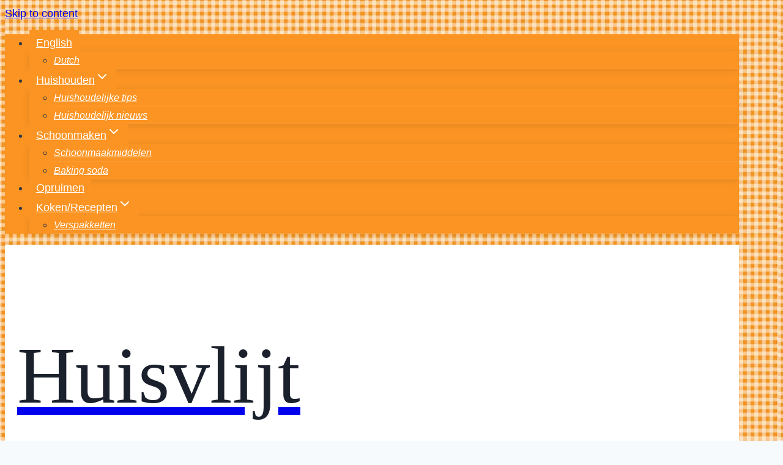

--- FILE ---
content_type: text/html; charset=UTF-8
request_url: https://www.huisvlijt.com/bros-chocola/
body_size: 38939
content:
<!doctype html>
<html lang="en-US" prefix="og: https://ogp.me/ns#" class="no-js" itemtype="https://schema.org/Blog" itemscope>
<head>
	<meta charset="UTF-8">
	<meta name="viewport" content="width=device-width, initial-scale=1, minimum-scale=1">
		<style>img:is([sizes="auto" i], [sizes^="auto," i]) { contain-intrinsic-size: 3000px 1500px }</style>
	
<!-- Search Engine Optimization by Rank Math PRO - https://rankmath.com/ -->
<title>BROS chocola review - Huisvlijt</title><link rel="preload" href="https://www.huisvlijt.com/wp-content/uploads/2012/02/Bros-chocola-review.jpg" as="image" imagesrcset="https://www.huisvlijt.com/wp-content/uploads/2012/02/Bros-chocola-review.jpg 700w, https://www.huisvlijt.com/wp-content/uploads/2012/02/Bros-chocola-review-200x300.jpg 200w, https://www.huisvlijt.com/wp-content/uploads/2012/02/Bros-chocola-review-267x400.jpg 267w" imagesizes="(max-width: 700px) 100vw, 700px" fetchpriority="high"><link rel="preload" href="https://www.huisvlijt.com/wp-content/uploads/2012/02/Screenshot-2023-06-12-at-15.30.02.jpg" as="image" imagesrcset="https://www.huisvlijt.com/wp-content/uploads/2012/02/Screenshot-2023-06-12-at-15.30.02.jpg 557w, https://www.huisvlijt.com/wp-content/uploads/2012/02/Screenshot-2023-06-12-at-15.30.02-300x217.jpg 300w, https://www.huisvlijt.com/wp-content/uploads/2012/02/Screenshot-2023-06-12-at-15.30.02-400x289.jpg 400w" imagesizes="(max-width: 557px) 100vw, 557px" fetchpriority="high">
<meta name="description" content="Toen de makers van brosrepen besloten er een hard laagje chocola om heen te doen, heb ik uit protest drie jaar lang geen bros chocola meer gegeten."/>
<meta name="robots" content="follow, index, max-snippet:-1, max-video-preview:-1, max-image-preview:large"/>
<link rel="canonical" href="https://www.huisvlijt.com/bros-chocola/" />
<meta property="og:locale" content="en_US" />
<meta property="og:type" content="article" />
<meta property="og:title" content="BROS chocola review - Huisvlijt" />
<meta property="og:description" content="Toen de makers van brosrepen besloten er een hard laagje chocola om heen te doen, heb ik uit protest drie jaar lang geen bros chocola meer gegeten." />
<meta property="og:url" content="https://www.huisvlijt.com/bros-chocola/" />
<meta property="og:site_name" content="Huisvlijt" />
<meta property="article:publisher" content="https://www.facebook.com/vlijtigliesjehuisvlijt?ref=bookmarks" />
<meta property="article:author" content="https://www.facebook.com/vlijtigliesjehuisvlijt?ref=hl" />
<meta property="article:section" content="Product Reviews" />
<meta property="og:updated_time" content="2024-02-02T16:35:51+01:00" />
<meta property="og:image" content="https://www.huisvlijt.com/wp-content/uploads/2012/02/Bros-chocola-review.jpg" />
<meta property="og:image:secure_url" content="https://www.huisvlijt.com/wp-content/uploads/2012/02/Bros-chocola-review.jpg" />
<meta property="og:image:width" content="700" />
<meta property="og:image:height" content="1050" />
<meta property="og:image:alt" content="bros chocola review" />
<meta property="og:image:type" content="image/jpeg" />
<meta property="article:published_time" content="2023-06-12T18:25:00+02:00" />
<meta property="article:modified_time" content="2024-02-02T16:35:51+01:00" />
<meta name="twitter:card" content="summary_large_image" />
<meta name="twitter:title" content="BROS chocola review - Huisvlijt" />
<meta name="twitter:description" content="Toen de makers van brosrepen besloten er een hard laagje chocola om heen te doen, heb ik uit protest drie jaar lang geen bros chocola meer gegeten." />
<meta name="twitter:site" content="@https://twitter.com/huisvlijt" />
<meta name="twitter:creator" content="@huisvlijt" />
<meta name="twitter:image" content="https://www.huisvlijt.com/wp-content/uploads/2012/02/Bros-chocola-review.jpg" />
<meta name="twitter:label1" content="Written by" />
<meta name="twitter:data1" content="Nicole Orriëns" />
<meta name="twitter:label2" content="Time to read" />
<meta name="twitter:data2" content="4 minutes" />
<script type="application/ld+json" class="rank-math-schema-pro">{"@context":"https://schema.org","@graph":[{"@type":["Person","Organization"],"@id":"https://www.huisvlijt.com/#person","name":"Nicole Orri\u00ebns","sameAs":["https://www.facebook.com/vlijtigliesjehuisvlijt?ref=bookmarks","https://twitter.com/https://twitter.com/huisvlijt"],"logo":{"@type":"ImageObject","@id":"https://www.huisvlijt.com/#logo","url":"https://www.huisvlijt.com/wp-content/uploads/2024/03/Screenshot-2024-03-21-at-13.58.31.jpg","contentUrl":"https://www.huisvlijt.com/wp-content/uploads/2024/03/Screenshot-2024-03-21-at-13.58.31.jpg","caption":"Huisvlijt","inLanguage":"en-US","width":"475","height":"554"},"image":{"@type":"ImageObject","@id":"https://www.huisvlijt.com/#logo","url":"https://www.huisvlijt.com/wp-content/uploads/2024/03/Screenshot-2024-03-21-at-13.58.31.jpg","contentUrl":"https://www.huisvlijt.com/wp-content/uploads/2024/03/Screenshot-2024-03-21-at-13.58.31.jpg","caption":"Huisvlijt","inLanguage":"en-US","width":"475","height":"554"}},{"@type":"WebSite","@id":"https://www.huisvlijt.com/#website","url":"https://www.huisvlijt.com","name":"Huisvlijt","alternateName":"Huis, tuin keuken en lifestyle blog","publisher":{"@id":"https://www.huisvlijt.com/#person"},"inLanguage":"en-US"},{"@type":"ImageObject","@id":"https://www.huisvlijt.com/wp-content/uploads/2012/02/Bros-chocola-review.jpg","url":"https://www.huisvlijt.com/wp-content/uploads/2012/02/Bros-chocola-review.jpg","width":"700","height":"1050","caption":"bros chocola review","inLanguage":"en-US"},{"@type":"WebPage","@id":"https://www.huisvlijt.com/bros-chocola/#webpage","url":"https://www.huisvlijt.com/bros-chocola/","name":"BROS chocola review - Huisvlijt","datePublished":"2023-06-12T18:25:00+02:00","dateModified":"2024-02-02T16:35:51+01:00","isPartOf":{"@id":"https://www.huisvlijt.com/#website"},"primaryImageOfPage":{"@id":"https://www.huisvlijt.com/wp-content/uploads/2012/02/Bros-chocola-review.jpg"},"inLanguage":"en-US"},{"@type":"Person","@id":"https://www.huisvlijt.com/author/nicoleao/","name":"Nicole Orri\u00ebns","url":"https://www.huisvlijt.com/author/nicoleao/","image":{"@type":"ImageObject","@id":"https://secure.gravatar.com/avatar/8810db17676edde4ca0da45fa499214cfd9b6229dfee64e1bbbb78d6f0a4c60c?s=96&amp;d=wavatar&amp;r=g","url":"https://secure.gravatar.com/avatar/8810db17676edde4ca0da45fa499214cfd9b6229dfee64e1bbbb78d6f0a4c60c?s=96&amp;d=wavatar&amp;r=g","caption":"Nicole Orri\u00ebns","inLanguage":"en-US"},"sameAs":["https://www.huisvlijt.com","https://www.facebook.com/vlijtigliesjehuisvlijt?ref=hl","https://twitter.com/https://www.twitter.com/huisvlijt","https://www.linkedin.com/in/nicole-orriens-1b22a010/"]},{"@type":"BlogPosting","headline":"BROS chocola review - Huisvlijt","keywords":"bros chocola","datePublished":"2023-06-12T18:25:00+02:00","dateModified":"2024-02-02T16:35:51+01:00","articleSection":"Product Reviews","author":{"@id":"https://www.huisvlijt.com/author/nicoleao/","name":"Nicole Orri\u00ebns"},"publisher":{"@id":"https://www.huisvlijt.com/#person"},"description":"Toen de makers van brosrepen besloten er een hard laagje chocola om heen te doen, heb ik uit protest drie jaar lang geen bros chocola meer gegeten.","name":"BROS chocola review - Huisvlijt","@id":"https://www.huisvlijt.com/bros-chocola/#richSnippet","isPartOf":{"@id":"https://www.huisvlijt.com/bros-chocola/#webpage"},"image":{"@id":"https://www.huisvlijt.com/wp-content/uploads/2012/02/Bros-chocola-review.jpg"},"inLanguage":"en-US","mainEntityOfPage":{"@id":"https://www.huisvlijt.com/bros-chocola/#webpage"}}]}</script>
<!-- /Rank Math WordPress SEO plugin -->

<link rel='dns-prefetch' href='//translate.google.com' />
<link rel='dns-prefetch' href='//stats.wp.com' />
			<script>document.documentElement.classList.remove( 'no-js' );</script>
			<script id="ezoic-wp-plugin-cmp" src="https://cmp.gatekeeperconsent.com/min.js" data-cfasync="false"></script>
<script id="ezoic-wp-plugin-gatekeeper" src="https://the.gatekeeperconsent.com/cmp.min.js" data-cfasync="false"></script>
<link rel='stylesheet' id='wp-block-library-css' href='//www.huisvlijt.com/wp-includes/css/dist/block-library/style.min.css?ver=6.8.3' media='all' />
<style id='classic-theme-styles-inline-css'>
/*! This file is auto-generated */
.wp-block-button__link{color:#fff;background-color:#32373c;border-radius:9999px;box-shadow:none;text-decoration:none;padding:calc(.667em + 2px) calc(1.333em + 2px);font-size:1.125em}.wp-block-file__button{background:#32373c;color:#fff;text-decoration:none}
</style>
<style id='global-styles-inline-css'>
:root{--wp--preset--aspect-ratio--square: 1;--wp--preset--aspect-ratio--4-3: 4/3;--wp--preset--aspect-ratio--3-4: 3/4;--wp--preset--aspect-ratio--3-2: 3/2;--wp--preset--aspect-ratio--2-3: 2/3;--wp--preset--aspect-ratio--16-9: 16/9;--wp--preset--aspect-ratio--9-16: 9/16;--wp--preset--color--black: #000000;--wp--preset--color--cyan-bluish-gray: #abb8c3;--wp--preset--color--white: #ffffff;--wp--preset--color--pale-pink: #f78da7;--wp--preset--color--vivid-red: #cf2e2e;--wp--preset--color--luminous-vivid-orange: #ff6900;--wp--preset--color--luminous-vivid-amber: #fcb900;--wp--preset--color--light-green-cyan: #7bdcb5;--wp--preset--color--vivid-green-cyan: #00d084;--wp--preset--color--pale-cyan-blue: #8ed1fc;--wp--preset--color--vivid-cyan-blue: #0693e3;--wp--preset--color--vivid-purple: #9b51e0;--wp--preset--color--theme-palette-1: var(--global-palette1);--wp--preset--color--theme-palette-2: var(--global-palette2);--wp--preset--color--theme-palette-3: var(--global-palette3);--wp--preset--color--theme-palette-4: var(--global-palette4);--wp--preset--color--theme-palette-5: var(--global-palette5);--wp--preset--color--theme-palette-6: var(--global-palette6);--wp--preset--color--theme-palette-7: var(--global-palette7);--wp--preset--color--theme-palette-8: var(--global-palette8);--wp--preset--color--theme-palette-9: var(--global-palette9);--wp--preset--color--theme-palette-10: var(--global-palette10);--wp--preset--color--theme-palette-11: var(--global-palette11);--wp--preset--color--theme-palette-12: var(--global-palette12);--wp--preset--color--theme-palette-13: var(--global-palette13);--wp--preset--color--theme-palette-14: var(--global-palette14);--wp--preset--color--theme-palette-15: var(--global-palette15);--wp--preset--gradient--vivid-cyan-blue-to-vivid-purple: linear-gradient(135deg,rgba(6,147,227,1) 0%,rgb(155,81,224) 100%);--wp--preset--gradient--light-green-cyan-to-vivid-green-cyan: linear-gradient(135deg,rgb(122,220,180) 0%,rgb(0,208,130) 100%);--wp--preset--gradient--luminous-vivid-amber-to-luminous-vivid-orange: linear-gradient(135deg,rgba(252,185,0,1) 0%,rgba(255,105,0,1) 100%);--wp--preset--gradient--luminous-vivid-orange-to-vivid-red: linear-gradient(135deg,rgba(255,105,0,1) 0%,rgb(207,46,46) 100%);--wp--preset--gradient--very-light-gray-to-cyan-bluish-gray: linear-gradient(135deg,rgb(238,238,238) 0%,rgb(169,184,195) 100%);--wp--preset--gradient--cool-to-warm-spectrum: linear-gradient(135deg,rgb(74,234,220) 0%,rgb(151,120,209) 20%,rgb(207,42,186) 40%,rgb(238,44,130) 60%,rgb(251,105,98) 80%,rgb(254,248,76) 100%);--wp--preset--gradient--blush-light-purple: linear-gradient(135deg,rgb(255,206,236) 0%,rgb(152,150,240) 100%);--wp--preset--gradient--blush-bordeaux: linear-gradient(135deg,rgb(254,205,165) 0%,rgb(254,45,45) 50%,rgb(107,0,62) 100%);--wp--preset--gradient--luminous-dusk: linear-gradient(135deg,rgb(255,203,112) 0%,rgb(199,81,192) 50%,rgb(65,88,208) 100%);--wp--preset--gradient--pale-ocean: linear-gradient(135deg,rgb(255,245,203) 0%,rgb(182,227,212) 50%,rgb(51,167,181) 100%);--wp--preset--gradient--electric-grass: linear-gradient(135deg,rgb(202,248,128) 0%,rgb(113,206,126) 100%);--wp--preset--gradient--midnight: linear-gradient(135deg,rgb(2,3,129) 0%,rgb(40,116,252) 100%);--wp--preset--font-size--small: var(--global-font-size-small);--wp--preset--font-size--medium: var(--global-font-size-medium);--wp--preset--font-size--large: var(--global-font-size-large);--wp--preset--font-size--x-large: 42px;--wp--preset--font-size--larger: var(--global-font-size-larger);--wp--preset--font-size--xxlarge: var(--global-font-size-xxlarge);--wp--preset--spacing--20: 0.44rem;--wp--preset--spacing--30: 0.67rem;--wp--preset--spacing--40: 1rem;--wp--preset--spacing--50: 1.5rem;--wp--preset--spacing--60: 2.25rem;--wp--preset--spacing--70: 3.38rem;--wp--preset--spacing--80: 5.06rem;--wp--preset--shadow--natural: 6px 6px 9px rgba(0, 0, 0, 0.2);--wp--preset--shadow--deep: 12px 12px 50px rgba(0, 0, 0, 0.4);--wp--preset--shadow--sharp: 6px 6px 0px rgba(0, 0, 0, 0.2);--wp--preset--shadow--outlined: 6px 6px 0px -3px rgba(255, 255, 255, 1), 6px 6px rgba(0, 0, 0, 1);--wp--preset--shadow--crisp: 6px 6px 0px rgba(0, 0, 0, 1);}:where(.is-layout-flex){gap: 0.5em;}:where(.is-layout-grid){gap: 0.5em;}body .is-layout-flex{display: flex;}.is-layout-flex{flex-wrap: wrap;align-items: center;}.is-layout-flex > :is(*, div){margin: 0;}body .is-layout-grid{display: grid;}.is-layout-grid > :is(*, div){margin: 0;}:where(.wp-block-columns.is-layout-flex){gap: 2em;}:where(.wp-block-columns.is-layout-grid){gap: 2em;}:where(.wp-block-post-template.is-layout-flex){gap: 1.25em;}:where(.wp-block-post-template.is-layout-grid){gap: 1.25em;}.has-black-color{color: var(--wp--preset--color--black) !important;}.has-cyan-bluish-gray-color{color: var(--wp--preset--color--cyan-bluish-gray) !important;}.has-white-color{color: var(--wp--preset--color--white) !important;}.has-pale-pink-color{color: var(--wp--preset--color--pale-pink) !important;}.has-vivid-red-color{color: var(--wp--preset--color--vivid-red) !important;}.has-luminous-vivid-orange-color{color: var(--wp--preset--color--luminous-vivid-orange) !important;}.has-luminous-vivid-amber-color{color: var(--wp--preset--color--luminous-vivid-amber) !important;}.has-light-green-cyan-color{color: var(--wp--preset--color--light-green-cyan) !important;}.has-vivid-green-cyan-color{color: var(--wp--preset--color--vivid-green-cyan) !important;}.has-pale-cyan-blue-color{color: var(--wp--preset--color--pale-cyan-blue) !important;}.has-vivid-cyan-blue-color{color: var(--wp--preset--color--vivid-cyan-blue) !important;}.has-vivid-purple-color{color: var(--wp--preset--color--vivid-purple) !important;}.has-black-background-color{background-color: var(--wp--preset--color--black) !important;}.has-cyan-bluish-gray-background-color{background-color: var(--wp--preset--color--cyan-bluish-gray) !important;}.has-white-background-color{background-color: var(--wp--preset--color--white) !important;}.has-pale-pink-background-color{background-color: var(--wp--preset--color--pale-pink) !important;}.has-vivid-red-background-color{background-color: var(--wp--preset--color--vivid-red) !important;}.has-luminous-vivid-orange-background-color{background-color: var(--wp--preset--color--luminous-vivid-orange) !important;}.has-luminous-vivid-amber-background-color{background-color: var(--wp--preset--color--luminous-vivid-amber) !important;}.has-light-green-cyan-background-color{background-color: var(--wp--preset--color--light-green-cyan) !important;}.has-vivid-green-cyan-background-color{background-color: var(--wp--preset--color--vivid-green-cyan) !important;}.has-pale-cyan-blue-background-color{background-color: var(--wp--preset--color--pale-cyan-blue) !important;}.has-vivid-cyan-blue-background-color{background-color: var(--wp--preset--color--vivid-cyan-blue) !important;}.has-vivid-purple-background-color{background-color: var(--wp--preset--color--vivid-purple) !important;}.has-black-border-color{border-color: var(--wp--preset--color--black) !important;}.has-cyan-bluish-gray-border-color{border-color: var(--wp--preset--color--cyan-bluish-gray) !important;}.has-white-border-color{border-color: var(--wp--preset--color--white) !important;}.has-pale-pink-border-color{border-color: var(--wp--preset--color--pale-pink) !important;}.has-vivid-red-border-color{border-color: var(--wp--preset--color--vivid-red) !important;}.has-luminous-vivid-orange-border-color{border-color: var(--wp--preset--color--luminous-vivid-orange) !important;}.has-luminous-vivid-amber-border-color{border-color: var(--wp--preset--color--luminous-vivid-amber) !important;}.has-light-green-cyan-border-color{border-color: var(--wp--preset--color--light-green-cyan) !important;}.has-vivid-green-cyan-border-color{border-color: var(--wp--preset--color--vivid-green-cyan) !important;}.has-pale-cyan-blue-border-color{border-color: var(--wp--preset--color--pale-cyan-blue) !important;}.has-vivid-cyan-blue-border-color{border-color: var(--wp--preset--color--vivid-cyan-blue) !important;}.has-vivid-purple-border-color{border-color: var(--wp--preset--color--vivid-purple) !important;}.has-vivid-cyan-blue-to-vivid-purple-gradient-background{background: var(--wp--preset--gradient--vivid-cyan-blue-to-vivid-purple) !important;}.has-light-green-cyan-to-vivid-green-cyan-gradient-background{background: var(--wp--preset--gradient--light-green-cyan-to-vivid-green-cyan) !important;}.has-luminous-vivid-amber-to-luminous-vivid-orange-gradient-background{background: var(--wp--preset--gradient--luminous-vivid-amber-to-luminous-vivid-orange) !important;}.has-luminous-vivid-orange-to-vivid-red-gradient-background{background: var(--wp--preset--gradient--luminous-vivid-orange-to-vivid-red) !important;}.has-very-light-gray-to-cyan-bluish-gray-gradient-background{background: var(--wp--preset--gradient--very-light-gray-to-cyan-bluish-gray) !important;}.has-cool-to-warm-spectrum-gradient-background{background: var(--wp--preset--gradient--cool-to-warm-spectrum) !important;}.has-blush-light-purple-gradient-background{background: var(--wp--preset--gradient--blush-light-purple) !important;}.has-blush-bordeaux-gradient-background{background: var(--wp--preset--gradient--blush-bordeaux) !important;}.has-luminous-dusk-gradient-background{background: var(--wp--preset--gradient--luminous-dusk) !important;}.has-pale-ocean-gradient-background{background: var(--wp--preset--gradient--pale-ocean) !important;}.has-electric-grass-gradient-background{background: var(--wp--preset--gradient--electric-grass) !important;}.has-midnight-gradient-background{background: var(--wp--preset--gradient--midnight) !important;}.has-small-font-size{font-size: var(--wp--preset--font-size--small) !important;}.has-medium-font-size{font-size: var(--wp--preset--font-size--medium) !important;}.has-large-font-size{font-size: var(--wp--preset--font-size--large) !important;}.has-x-large-font-size{font-size: var(--wp--preset--font-size--x-large) !important;}
:where(.wp-block-post-template.is-layout-flex){gap: 1.25em;}:where(.wp-block-post-template.is-layout-grid){gap: 1.25em;}
:where(.wp-block-columns.is-layout-flex){gap: 2em;}:where(.wp-block-columns.is-layout-grid){gap: 2em;}
:root :where(.wp-block-pullquote){font-size: 1.5em;line-height: 1.6;}
</style>
<link rel='stylesheet' id='google-language-translator-css' href='//www.huisvlijt.com/wp-content/plugins/google-language-translator/css/style.css?ver=6.0.20' media='' />
<link rel='stylesheet' id='pzz-public-css' href='//www.huisvlijt.com/wp-content/plugins/linkpizza-manager/public/css/pzz-public.css?ver=5.5.3' media='all' />
<link rel='stylesheet' id='kadence-global-css' href='//www.huisvlijt.com/wp-content/themes/kadence/assets/css/global.min.css?ver=1.4.2' media='all' />
<style id='kadence-global-inline-css'>
/* Kadence Base CSS */
:root{--global-palette1:#2B6CB0;--global-palette2:#215387;--global-palette3:#1A202C;--global-palette4:#2D3748;--global-palette5:#4A5568;--global-palette6:#718096;--global-palette7:#EDF2F7;--global-palette8:#F7FAFC;--global-palette9:#ffffff;--global-palette10:oklch(from var(--global-palette1) calc(l + 0.10 * (1 - l)) calc(c * 1.00) calc(h + 180) / 100%);--global-palette11:#13612e;--global-palette12:#1159af;--global-palette13:#b82105;--global-palette14:#f7630c;--global-palette15:#f5a524;--global-palette9rgb:255, 255, 255;--global-palette-highlight:var(--global-palette3);--global-palette-highlight-alt:var(--global-palette3);--global-palette-highlight-alt2:var(--global-palette9);--global-palette-btn-bg:#fb9423;--global-palette-btn-bg-hover:#fb9423;--global-palette-btn:var(--global-palette9);--global-palette-btn-hover:var(--global-palette9);--global-palette-btn-sec-bg:var(--global-palette7);--global-palette-btn-sec-bg-hover:var(--global-palette2);--global-palette-btn-sec:var(--global-palette3);--global-palette-btn-sec-hover:var(--global-palette9);--global-body-font-family:-apple-system,BlinkMacSystemFont,"Segoe UI",Roboto,Oxygen-Sans,Ubuntu,Cantarell,"Helvetica Neue",sans-serif, "Apple Color Emoji", "Segoe UI Emoji", "Segoe UI Symbol";--global-heading-font-family:-apple-system,BlinkMacSystemFont,"Segoe UI",Roboto,Oxygen-Sans,Ubuntu,Cantarell,"Helvetica Neue",sans-serif, "Apple Color Emoji", "Segoe UI Emoji", "Segoe UI Symbol";--global-primary-nav-font-family:inherit;--global-fallback-font:sans-serif;--global-display-fallback-font:sans-serif;--global-content-width:1200px;--global-content-wide-width:calc(1200px + 230px);--global-content-narrow-width:842px;--global-content-edge-padding:1.5rem;--global-content-boxed-padding:2rem;--global-calc-content-width:calc(1200px - var(--global-content-edge-padding) - var(--global-content-edge-padding) );--wp--style--global--content-size:var(--global-calc-content-width);}.wp-site-blocks{--global-vw:calc( 100vw - ( 0.5 * var(--scrollbar-offset)));}body{background-color:var(--global-palette8);background-image:url('https://www.huisvlijt.com/wp-content/uploads/2022/09/checks-orange-gingham-background.jpg');background-repeat:repeat;background-position:center;background-size:auto;}body, input, select, optgroup, textarea{font-style:normal;font-weight:400;font-size:18px;line-height:1.6;font-family:var(--global-body-font-family);color:var(--global-palette4);}.content-bg, body.content-style-unboxed .site{background:var(--global-palette8);}h1,h2,h3,h4,h5,h6{font-family:var(--global-heading-font-family);}h1{font-style:normal;font-weight:400;font-size:32px;line-height:1.5;text-transform:none;color:#931b31;}h2{font-style:normal;font-weight:400;font-size:23px;line-height:1.5;text-transform:none;color:var(--global-palette3);}h3{font-style:normal;font-weight:400;font-size:20px;line-height:1.5;text-transform:none;color:var(--global-palette3);}h4{font-style:normal;font-weight:400;font-size:18px;line-height:1.5;text-transform:none;color:var(--global-palette4);}h5{font-style:normal;font-weight:400;font-size:16px;line-height:1.5;text-transform:none;color:var(--global-palette4);}h6{font-style:normal;font-weight:400;font-size:18px;line-height:1.5;color:var(--global-palette5);}.entry-hero h1{font-style:normal;font-weight:400;text-transform:none;}.entry-hero .kadence-breadcrumbs, .entry-hero .search-form{font-style:normal;font-weight:400;}.entry-hero .kadence-breadcrumbs{max-width:1200px;}.site-container, .site-header-row-layout-contained, .site-footer-row-layout-contained, .entry-hero-layout-contained, .comments-area, .alignfull > .wp-block-cover__inner-container, .alignwide > .wp-block-cover__inner-container{max-width:var(--global-content-width);}.content-width-narrow .content-container.site-container, .content-width-narrow .hero-container.site-container{max-width:var(--global-content-narrow-width);}@media all and (min-width: 1430px){.wp-site-blocks .content-container  .alignwide{margin-left:-115px;margin-right:-115px;width:unset;max-width:unset;}}@media all and (min-width: 1102px){.content-width-narrow .wp-site-blocks .content-container .alignwide{margin-left:-130px;margin-right:-130px;width:unset;max-width:unset;}}.content-style-boxed .wp-site-blocks .entry-content .alignwide{margin-left:calc( -1 * var( --global-content-boxed-padding ) );margin-right:calc( -1 * var( --global-content-boxed-padding ) );}.content-area{margin-top:5rem;margin-bottom:5rem;}@media all and (max-width: 1024px){.content-area{margin-top:3rem;margin-bottom:3rem;}}@media all and (max-width: 767px){.content-area{margin-top:2rem;margin-bottom:2rem;}}@media all and (max-width: 1024px){:root{--global-content-boxed-padding:2rem;}}@media all and (max-width: 767px){:root{--global-content-boxed-padding:1.5rem;}}.entry-content-wrap{padding:2rem;}@media all and (max-width: 1024px){.entry-content-wrap{padding:2rem;}}@media all and (max-width: 767px){.entry-content-wrap{padding:1.5rem;}}.entry.single-entry{box-shadow:0px 15px 15px -10px rgba(0,0,0,0.05);}.entry.loop-entry{box-shadow:0px 15px 15px -10px rgba(0,0,0,0.05);}.loop-entry .entry-content-wrap{padding:2rem;}@media all and (max-width: 1024px){.loop-entry .entry-content-wrap{padding:2rem;}}@media all and (max-width: 767px){.loop-entry .entry-content-wrap{padding:1.5rem;}}.primary-sidebar.widget-area .widget{margin-bottom:0.4em;color:var(--global-palette4);}.primary-sidebar.widget-area .widget-title{font-style:normal;font-weight:normal;font-size:24px;line-height:1.5;font-family:'Style Script', cursive;text-transform:none;color:var(--global-palette9);}.primary-sidebar.widget-area{background:var(--global-palette9);}button, .button, .wp-block-button__link, input[type="button"], input[type="reset"], input[type="submit"], .fl-button, .elementor-button-wrapper .elementor-button, .wc-block-components-checkout-place-order-button, .wc-block-cart__submit{font-style:normal;font-weight:400;box-shadow:0px 0px 0px -7px rgba(0,0,0,0);}button:hover, button:focus, button:active, .button:hover, .button:focus, .button:active, .wp-block-button__link:hover, .wp-block-button__link:focus, .wp-block-button__link:active, input[type="button"]:hover, input[type="button"]:focus, input[type="button"]:active, input[type="reset"]:hover, input[type="reset"]:focus, input[type="reset"]:active, input[type="submit"]:hover, input[type="submit"]:focus, input[type="submit"]:active, .elementor-button-wrapper .elementor-button:hover, .elementor-button-wrapper .elementor-button:focus, .elementor-button-wrapper .elementor-button:active, .wc-block-cart__submit:hover{box-shadow:0px 15px 25px -7px rgba(0,0,0,0.1);}.kb-button.kb-btn-global-outline.kb-btn-global-inherit{padding-top:calc(px - 2px);padding-right:calc(px - 2px);padding-bottom:calc(px - 2px);padding-left:calc(px - 2px);}button.button-style-secondary, .button.button-style-secondary, .wp-block-button__link.button-style-secondary, input[type="button"].button-style-secondary, input[type="reset"].button-style-secondary, input[type="submit"].button-style-secondary, .fl-button.button-style-secondary, .elementor-button-wrapper .elementor-button.button-style-secondary, .wc-block-components-checkout-place-order-button.button-style-secondary, .wc-block-cart__submit.button-style-secondary{font-style:normal;font-weight:400;}@media all and (min-width: 1025px){.transparent-header .entry-hero .entry-hero-container-inner{padding-top:calc(10px + 10px + 0px);}}@media all and (max-width: 1024px){.mobile-transparent-header .entry-hero .entry-hero-container-inner{padding-top:calc(10px + 0px);}}@media all and (max-width: 767px){.mobile-transparent-header .entry-hero .entry-hero-container-inner{padding-top:calc(10px + 0px);}}body.single .content-bg, body.content-style-unboxed.single .site{background-color:var(--global-palette9);background-image:url('https://www.huisvlijt.com/wp-content/uploads/2022/09/checks-orange-gingham-background.jpg');background-repeat:repeat;background-position:50% 50%;background-size:auto;background-attachment:scroll;}.wp-site-blocks .entry-related h2.entry-related-title{font-style:normal;font-weight:400;}.wp-site-blocks .post-title h1{font-style:normal;font-weight:400;}.post-title .entry-taxonomies, .post-title .entry-taxonomies a{font-style:italic;font-weight:normal;font-size:16px;font-family:Arial, Helvetica, sans-serif;text-transform:lowercase;color:var(--global-palette3);}.post-title .entry-taxonomies .category-style-pill a{background:var(--global-palette3);}.post-title .kadence-breadcrumbs{color:var(--global-palette6);}.post-hero-section .entry-hero-container-inner{background:var(--global-palette1);}.entry-hero.post-hero-section .entry-header{min-height:200px;}.loop-entry.type-post h2.entry-title{font-style:normal;font-weight:600;font-size:20px;color:var(--global-palette4);}.loop-entry.type-post .entry-taxonomies{font-style:italic;font-weight:normal;font-size:16px;font-family:Arial, Helvetica, sans-serif;text-transform:capitalize;}
/* Kadence Header CSS */
.wp-site-blocks #mobile-header{display:block;}.wp-site-blocks #main-header{display:none;}@media all and (min-width: 1024px){.wp-site-blocks #mobile-header{display:none;}.wp-site-blocks #main-header{display:block;}}@media all and (max-width: 1023px){.mobile-transparent-header #masthead{position:absolute;left:0px;right:0px;z-index:100;}.kadence-scrollbar-fixer.mobile-transparent-header #masthead{right:var(--scrollbar-offset,0);}.mobile-transparent-header #masthead, .mobile-transparent-header .site-top-header-wrap .site-header-row-container-inner, .mobile-transparent-header .site-main-header-wrap .site-header-row-container-inner, .mobile-transparent-header .site-bottom-header-wrap .site-header-row-container-inner{background:transparent;}.site-header-row-tablet-layout-fullwidth, .site-header-row-tablet-layout-standard{padding:0px;}}@media all and (min-width: 1024px){.transparent-header #masthead{position:absolute;left:0px;right:0px;z-index:100;}.transparent-header.kadence-scrollbar-fixer #masthead{right:var(--scrollbar-offset,0);}.transparent-header #masthead, .transparent-header .site-top-header-wrap .site-header-row-container-inner, .transparent-header .site-main-header-wrap .site-header-row-container-inner, .transparent-header .site-bottom-header-wrap .site-header-row-container-inner{background:transparent;}}.site-branding{padding:0px 0px 0px 20px;}.site-branding .site-title{font-style:normal;font-weight:normal;font-size:132px;line-height:1.2;font-family:'Style Script', cursive;color:var(--global-palette3);}.site-branding .site-title:hover{color:#fb9423;}body.home .site-branding .site-title{color:#fb9423;}.site-branding .site-description{font-style:italic;font-weight:normal;font-size:21px;line-height:1.4;font-family:Lora, var(--global-fallback-font);color:#7e540c;}@media all and (max-width: 767px){.site-branding .site-title{font-size:46px;}.site-branding .site-description{font-size:14px;}}#masthead, #masthead .kadence-sticky-header.item-is-fixed:not(.item-at-start):not(.site-header-row-container):not(.site-main-header-wrap), #masthead .kadence-sticky-header.item-is-fixed:not(.item-at-start) > .site-header-row-container-inner{background:rgba(255,255,255,0);}@media all and (max-width: 767px){#masthead, #masthead .kadence-sticky-header.item-is-fixed:not(.item-at-start):not(.site-header-row-container):not(.site-main-header-wrap), #masthead .kadence-sticky-header.item-is-fixed:not(.item-at-start) > .site-header-row-container-inner{background:#ffffff;}}.site-main-header-wrap .site-header-row-container-inner{background:var(--global-palette9);border-top:3px dotted var(--global-palette9);border-bottom:3px dotted var(--global-palette9);}.site-main-header-inner-wrap{min-height:10px;}.site-top-header-wrap .site-header-row-container-inner{background:#fb9423;border-top:0px none var(--global-palette9);border-bottom:6px none var(--global-palette8);}.site-top-header-inner-wrap{min-height:10px;}.site-bottom-header-wrap .site-header-row-container-inner{background:#fb9423;border-top:2px dotted var(--global-palette9);border-bottom:2px dotted var(--global-palette9);}.site-bottom-header-inner-wrap{min-height:0px;}@media all and (max-width: 767px){.site-bottom-header-wrap .site-header-row-container-inner>.site-container{padding:0px 80px 0px 0px;}}.header-navigation[class*="header-navigation-style-underline"] .header-menu-container.primary-menu-container>ul>li>a:after{width:calc( 100% - 1.2em);}.main-navigation .primary-menu-container > ul > li.menu-item > a{padding-left:calc(1.2em / 2);padding-right:calc(1.2em / 2);padding-top:0.6em;padding-bottom:0.6em;color:var(--global-palette9);background:#fb9423;}.main-navigation .primary-menu-container > ul > li.menu-item .dropdown-nav-special-toggle{right:calc(1.2em / 2);}.main-navigation .primary-menu-container > ul li.menu-item > a{font-style:normal;font-weight:400;}.main-navigation .primary-menu-container > ul > li.menu-item > a:hover{color:var(--global-palette9);background:#fb9423;}.main-navigation .primary-menu-container > ul > li.menu-item.current-menu-item > a{color:var(--global-palette9);background:#fb9423;}.header-navigation .header-menu-container ul ul.sub-menu, .header-navigation .header-menu-container ul ul.submenu{background:#fb9423;box-shadow:0px 2px 13px 0px rgba(0,0,0,0.1);}.header-navigation .header-menu-container ul ul li.menu-item, .header-menu-container ul.menu > li.kadence-menu-mega-enabled > ul > li.menu-item > a{border-bottom:1px solid rgba(255,255,255,0.1);border-radius:0px 0px 0px 0px;}.header-navigation .header-menu-container ul ul li.menu-item > a{width:200px;padding-top:1em;padding-bottom:1em;color:var(--global-palette9);font-style:italic;font-weight:normal;font-size:16px;font-family:Lora, var(--global-fallback-font);}.header-navigation .header-menu-container ul ul li.menu-item > a:hover{color:var(--global-palette9);background:#fb9423;border-radius:0px 0px 0px 0px;}.header-navigation .header-menu-container ul ul li.menu-item.current-menu-item > a{color:var(--global-palette9);background:#fb9423;border-radius:0px 0px 0px 0px;}.mobile-toggle-open-container .menu-toggle-open, .mobile-toggle-open-container .menu-toggle-open:focus{background:#fb9423;color:var(--global-palette3);font-size:14px;}.mobile-toggle-open-container .menu-toggle-open.menu-toggle-style-bordered{border:1px solid currentColor;}.mobile-toggle-open-container .menu-toggle-open .menu-toggle-icon{font-size:20px;}.mobile-toggle-open-container .menu-toggle-open:hover, .mobile-toggle-open-container .menu-toggle-open:focus-visible{color:var(--global-palette-highlight);}.mobile-navigation ul li{font-size:14px;}.mobile-navigation ul li a{padding-top:1em;padding-bottom:1em;}.mobile-navigation ul li > a, .mobile-navigation ul li.menu-item-has-children > .drawer-nav-drop-wrap{color:var(--global-palette3);}.mobile-navigation ul li.current-menu-item > a, .mobile-navigation ul li.current-menu-item.menu-item-has-children > .drawer-nav-drop-wrap{color:var(--global-palette-highlight);}.mobile-navigation ul li.menu-item-has-children .drawer-nav-drop-wrap, .mobile-navigation ul li:not(.menu-item-has-children) a{border-bottom:1px solid rgba(255,255,255,0.1);}.mobile-navigation:not(.drawer-navigation-parent-toggle-true) ul li.menu-item-has-children .drawer-nav-drop-wrap button{border-left:1px solid rgba(255,255,255,0.1);}#mobile-drawer .drawer-inner, #mobile-drawer.popup-drawer-layout-fullwidth.popup-drawer-animation-slice .pop-portion-bg, #mobile-drawer.popup-drawer-layout-fullwidth.popup-drawer-animation-slice.pop-animated.show-drawer .drawer-inner{background:var(--global-palette9);}@media all and (max-width: 767px){#mobile-drawer .drawer-inner, #mobile-drawer.popup-drawer-layout-fullwidth.popup-drawer-animation-slice .pop-portion-bg, #mobile-drawer.popup-drawer-layout-fullwidth.popup-drawer-animation-slice.pop-animated.show-drawer .drawer-inner{background:var(--global-palette9);}}#mobile-drawer .drawer-header .drawer-toggle{padding:0.6em 0.15em 0.6em 0.15em;font-size:24px;}.header-social-wrap .header-social-inner-wrap{font-size:1.08em;gap:0em;}.header-social-wrap .header-social-inner-wrap .social-button{color:#fb9423;background:var(--global-palette9);border:2px none transparent;border-radius:47px;}.header-social-wrap .header-social-inner-wrap .social-button:hover{color:#b2bd7f;}.search-toggle-open-container .search-toggle-open{background:#fb9423;color:var(--global-palette9);margin:0px 0px 0px 0px;}.search-toggle-open-container .search-toggle-open.search-toggle-style-bordered{border:1px solid currentColor;}.search-toggle-open-container .search-toggle-open .search-toggle-icon{font-size:1em;}.search-toggle-open-container .search-toggle-open:hover, .search-toggle-open-container .search-toggle-open:focus{color:var(--global-palette9);background:#fb9423;}#search-drawer .drawer-inner .drawer-content form input.search-field, #search-drawer .drawer-inner .drawer-content form .kadence-search-icon-wrap, #search-drawer .drawer-header{color:var(--global-palette3);}#search-drawer .drawer-inner .drawer-content form input.search-field:focus, #search-drawer .drawer-inner .drawer-content form input.search-submit:hover ~ .kadence-search-icon-wrap, #search-drawer .drawer-inner .drawer-content form button[type="submit"]:hover ~ .kadence-search-icon-wrap{color:var(--global-palette3);}#search-drawer .drawer-inner{background:var(--global-palette9);}@media all and (max-width: 767px){#search-drawer .drawer-inner{background:var(--global-palette9);}}
/* Kadence Footer CSS */
#colophon{background:#fb9423;}.site-middle-footer-wrap .site-footer-row-container-inner{background:var(--global-palette9);}.site-middle-footer-inner-wrap{padding-top:30px;padding-bottom:30px;grid-column-gap:30px;grid-row-gap:30px;}.site-middle-footer-inner-wrap .widget{margin-bottom:30px;}.site-middle-footer-inner-wrap .widget-area .widget-title{font-style:italic;font-weight:normal;font-family:Lora, var(--global-fallback-font);text-transform:none;}.site-middle-footer-inner-wrap .site-footer-section:not(:last-child):after{right:calc(-30px / 2);}.site-top-footer-wrap .site-footer-row-container-inner{background-color:var(--global-palette9);}.site-top-footer-inner-wrap{padding-top:30px;padding-bottom:30px;grid-column-gap:30px;grid-row-gap:30px;}.site-top-footer-inner-wrap .widget{margin-bottom:30px;}.site-top-footer-inner-wrap .widget-area .widget-title{font-style:italic;font-weight:normal;font-family:Lora, var(--global-fallback-font);text-transform:none;}.site-top-footer-inner-wrap .site-footer-section:not(:last-child):after{right:calc(-30px / 2);}.site-bottom-footer-wrap .site-footer-row-container-inner{background:#fb9423;font-style:normal;color:var(--global-palette9);}.site-bottom-footer-inner-wrap{padding-top:30px;padding-bottom:30px;grid-column-gap:30px;}.site-bottom-footer-inner-wrap .widget{margin-bottom:30px;}.site-bottom-footer-inner-wrap .widget-area .widget-title{font-style:normal;color:var(--global-palette9);}.site-bottom-footer-inner-wrap .site-footer-section:not(:last-child):after{right:calc(-30px / 2);}.footer-social-wrap .footer-social-inner-wrap{font-size:1em;gap:0.3em;}.site-footer .site-footer-wrap .site-footer-section .footer-social-wrap .footer-social-inner-wrap .social-button{background:var(--global-palette9);border:2px none transparent;border-radius:3px;}.site-footer .site-footer-wrap .site-footer-section .footer-social-wrap .footer-social-inner-wrap .social-button:hover{background:var(--global-palette1);}#colophon .footer-html{font-style:italic;font-weight:normal;font-size:15px;font-family:Lora, var(--global-fallback-font);}#colophon .footer-navigation .footer-menu-container > ul > li > a{padding-left:calc(1.2em / 2);padding-right:calc(1.2em / 2);padding-top:calc(0.6em / 2);padding-bottom:calc(0.6em / 2);color:var(--global-palette9);}#colophon .footer-navigation .footer-menu-container > ul li a{font-style:italic;font-weight:normal;font-family:Lora, var(--global-fallback-font);}#colophon .footer-navigation .footer-menu-container > ul li a:hover{color:var(--global-palette9);}#colophon .footer-navigation .footer-menu-container > ul li.current-menu-item > a{color:var(--global-palette9);}
/* Kadence Pro Header CSS */
.header-navigation-dropdown-direction-left ul ul.submenu, .header-navigation-dropdown-direction-left ul ul.sub-menu{right:0px;left:auto;}.rtl .header-navigation-dropdown-direction-right ul ul.submenu, .rtl .header-navigation-dropdown-direction-right ul ul.sub-menu{left:0px;right:auto;}.header-account-button .nav-drop-title-wrap > .kadence-svg-iconset, .header-account-button > .kadence-svg-iconset{font-size:1.2em;}.site-header-item .header-account-button .nav-drop-title-wrap, .site-header-item .header-account-wrap > .header-account-button{display:flex;align-items:center;}.header-account-style-icon_label .header-account-label{padding-left:5px;}.header-account-style-label_icon .header-account-label{padding-right:5px;}.site-header-item .header-account-wrap .header-account-button{text-decoration:none;box-shadow:none;color:inherit;background:transparent;padding:0.6em 0em 0.6em 0em;}.header-mobile-account-wrap .header-account-button .nav-drop-title-wrap > .kadence-svg-iconset, .header-mobile-account-wrap .header-account-button > .kadence-svg-iconset{font-size:1.2em;}.header-mobile-account-wrap .header-account-button .nav-drop-title-wrap, .header-mobile-account-wrap > .header-account-button{display:flex;align-items:center;}.header-mobile-account-wrap.header-account-style-icon_label .header-account-label{padding-left:5px;}.header-mobile-account-wrap.header-account-style-label_icon .header-account-label{padding-right:5px;}.header-mobile-account-wrap .header-account-button{text-decoration:none;box-shadow:none;color:inherit;background:transparent;padding:0.6em 0em 0.6em 0em;}#login-drawer .drawer-inner .drawer-content{display:flex;justify-content:center;align-items:center;position:absolute;top:0px;bottom:0px;left:0px;right:0px;padding:0px;}#loginform p label{display:block;}#login-drawer #loginform{width:100%;}#login-drawer #loginform input{width:100%;}#login-drawer #loginform input[type="checkbox"]{width:auto;}#login-drawer .drawer-inner .drawer-header{position:relative;z-index:100;}#login-drawer .drawer-content_inner.widget_login_form_inner{padding:2em;width:100%;max-width:350px;border-radius:.25rem;background:var(--global-palette9);color:var(--global-palette4);}#login-drawer .lost_password a{color:var(--global-palette6);}#login-drawer .lost_password, #login-drawer .register-field{text-align:center;}#login-drawer .widget_login_form_inner p{margin-top:1.2em;margin-bottom:0em;}#login-drawer .widget_login_form_inner p:first-child{margin-top:0em;}#login-drawer .widget_login_form_inner label{margin-bottom:0.5em;}#login-drawer hr.register-divider{margin:1.2em 0;border-width:1px;}#login-drawer .register-field{font-size:90%;}@media all and (min-width: 1025px){#login-drawer hr.register-divider.hide-desktop{display:none;}#login-drawer p.register-field.hide-desktop{display:none;}}@media all and (max-width: 1024px){#login-drawer hr.register-divider.hide-mobile{display:none;}#login-drawer p.register-field.hide-mobile{display:none;}}@media all and (max-width: 767px){#login-drawer hr.register-divider.hide-mobile{display:none;}#login-drawer p.register-field.hide-mobile{display:none;}}.tertiary-navigation .tertiary-menu-container > ul > li.menu-item > a{padding-left:calc(1.2em / 2);padding-right:calc(1.2em / 2);padding-top:0.6em;padding-bottom:0.6em;color:var(--global-palette9);background:#fb9423;}.tertiary-navigation .tertiary-menu-container > ul > li.menu-item > a:hover{color:var(--global-palette9);background:#fb9423;}.tertiary-navigation .tertiary-menu-container > ul > li.menu-item.current-menu-item > a{color:var(--global-palette9);background:#fb9423;}.header-navigation[class*="header-navigation-style-underline"] .header-menu-container.tertiary-menu-container>ul>li>a:after{width:calc( 100% - 1.2em);}.quaternary-navigation .quaternary-menu-container > ul > li.menu-item > a{padding-left:calc(1.2em / 2);padding-right:calc(1.2em / 2);padding-top:0.6em;padding-bottom:0.6em;color:var(--global-palette5);}.quaternary-navigation .quaternary-menu-container > ul > li.menu-item > a:hover{color:var(--global-palette-highlight);}.quaternary-navigation .quaternary-menu-container > ul > li.menu-item.current-menu-item > a{color:var(--global-palette3);}.header-navigation[class*="header-navigation-style-underline"] .header-menu-container.quaternary-menu-container>ul>li>a:after{width:calc( 100% - 1.2em);}#main-header .header-divider{border-right:1px dotted #bfdca2;height:100%;}#main-header .header-divider2{border-right:1px solid var(--global-palette6);height:50%;}#main-header .header-divider3{border-right:1px solid var(--global-palette6);height:50%;}#mobile-header .header-mobile-divider, #mobile-drawer .header-mobile-divider{border-right:1px solid var(--global-palette6);height:50%;}#mobile-drawer .header-mobile-divider{border-top:1px solid var(--global-palette6);width:50%;}#mobile-header .header-mobile-divider2{border-right:1px solid var(--global-palette6);height:50%;}#mobile-drawer .header-mobile-divider2{border-top:1px solid var(--global-palette6);width:50%;}.header-item-search-bar form ::-webkit-input-placeholder{color:currentColor;opacity:0.5;}.header-item-search-bar form ::placeholder{color:currentColor;opacity:0.5;}.header-search-bar form{max-width:100%;width:240px;}.header-mobile-search-bar form{max-width:calc(100vw - var(--global-sm-spacing) - var(--global-sm-spacing));width:240px;}.header-widget-lstyle-normal .header-widget-area-inner a:not(.button){text-decoration:underline;}#main-header .header-widget1 .header-widget-area-inner .widget-title{font-style:normal;font-weight:normal;font-family:'Mountains of Christmas', var(--global-display-fallback-font);color:var(--global-palette4);}.element-contact-inner-wrap{display:flex;flex-wrap:wrap;align-items:center;margin-top:-0.6em;margin-left:calc(-0.6em / 2);margin-right:calc(-0.6em / 2);}.element-contact-inner-wrap .header-contact-item{display:inline-flex;flex-wrap:wrap;align-items:center;margin-top:0.6em;margin-left:calc(0.6em / 2);margin-right:calc(0.6em / 2);}.element-contact-inner-wrap .header-contact-item .kadence-svg-iconset{font-size:1em;}.header-contact-item img{display:inline-block;}.header-contact-item .contact-label{margin-left:0.3em;}.rtl .header-contact-item .contact-label{margin-right:0.3em;margin-left:0px;}.header-mobile-contact-wrap .element-contact-inner-wrap{display:flex;flex-wrap:wrap;align-items:center;margin-top:-0.6em;margin-left:calc(-0.6em / 2);margin-right:calc(-0.6em / 2);}.header-mobile-contact-wrap .element-contact-inner-wrap .header-contact-item{display:inline-flex;flex-wrap:wrap;align-items:center;margin-top:0.6em;margin-left:calc(0.6em / 2);margin-right:calc(0.6em / 2);}.header-mobile-contact-wrap .element-contact-inner-wrap .header-contact-item .kadence-svg-iconset{font-size:1em;}#main-header .header-button2{box-shadow:0px 0px 0px -7px rgba(0,0,0,0);}#main-header .header-button2:hover{box-shadow:0px 15px 25px -7px rgba(0,0,0,0.1);}.mobile-header-button2-wrap .mobile-header-button-inner-wrap .mobile-header-button2{border:2px none transparent;box-shadow:0px 0px 0px -7px rgba(0,0,0,0);}.mobile-header-button2-wrap .mobile-header-button-inner-wrap .mobile-header-button2:hover{box-shadow:0px 15px 25px -7px rgba(0,0,0,0.1);}#widget-drawer.popup-drawer-layout-fullwidth .drawer-content .header-widget2, #widget-drawer.popup-drawer-layout-sidepanel .drawer-inner{max-width:400px;}#widget-drawer.popup-drawer-layout-fullwidth .drawer-content .header-widget2{margin:0 auto;}.widget-toggle-open{display:flex;align-items:center;background:transparent;box-shadow:none;}.widget-toggle-open:hover, .widget-toggle-open:focus{border-color:currentColor;background:transparent;box-shadow:none;}.widget-toggle-open .widget-toggle-icon{display:flex;}.widget-toggle-open .widget-toggle-label{padding-right:5px;}.rtl .widget-toggle-open .widget-toggle-label{padding-left:5px;padding-right:0px;}.widget-toggle-open .widget-toggle-label:empty, .rtl .widget-toggle-open .widget-toggle-label:empty{padding-right:0px;padding-left:0px;}.widget-toggle-open-container .widget-toggle-open{color:var(--global-palette5);padding:0.4em 0.6em 0.4em 0.6em;font-size:14px;}.widget-toggle-open-container .widget-toggle-open.widget-toggle-style-bordered{border:1px solid currentColor;}.widget-toggle-open-container .widget-toggle-open .widget-toggle-icon{font-size:20px;}.widget-toggle-open-container .widget-toggle-open:hover, .widget-toggle-open-container .widget-toggle-open:focus{color:var(--global-palette-highlight);}#widget-drawer .header-widget-2style-normal a:not(.button){text-decoration:underline;}#widget-drawer .header-widget-2style-plain a:not(.button){text-decoration:none;}#widget-drawer .header-widget2 .widget-title{color:var(--global-palette9);}#widget-drawer .header-widget2{color:var(--global-palette8);}#widget-drawer .header-widget2 a:not(.button), #widget-drawer .header-widget2 .drawer-sub-toggle{color:var(--global-palette8);}#widget-drawer .header-widget2 a:not(.button):hover, #widget-drawer .header-widget2 .drawer-sub-toggle:hover{color:var(--global-palette9);}#mobile-secondary-site-navigation ul li{font-size:14px;}#mobile-secondary-site-navigation ul li a{padding-top:1em;padding-bottom:1em;}#mobile-secondary-site-navigation ul li > a, #mobile-secondary-site-navigation ul li.menu-item-has-children > .drawer-nav-drop-wrap{color:var(--global-palette8);}#mobile-secondary-site-navigation ul li.current-menu-item > a, #mobile-secondary-site-navigation ul li.current-menu-item.menu-item-has-children > .drawer-nav-drop-wrap{color:var(--global-palette-highlight);}#mobile-secondary-site-navigation ul li.menu-item-has-children .drawer-nav-drop-wrap, #mobile-secondary-site-navigation ul li:not(.menu-item-has-children) a{border-bottom:1px solid rgba(255,255,255,0.1);}#mobile-secondary-site-navigation:not(.drawer-navigation-parent-toggle-true) ul li.menu-item-has-children .drawer-nav-drop-wrap button{border-left:1px solid rgba(255,255,255,0.1);}
</style>
<link rel='stylesheet' id='kadence-simplelightbox-css-css' href='//www.huisvlijt.com/wp-content/themes/kadence/assets/css/simplelightbox.min.css?ver=1.4.2' media='all' />
<link rel='stylesheet' id='kadence-header-css' href='//www.huisvlijt.com/wp-content/themes/kadence/assets/css/header.min.css?ver=1.4.2' media='all' />
<link rel='stylesheet' id='kadence-content-css' href='//www.huisvlijt.com/wp-content/themes/kadence/assets/css/content.min.css?ver=1.4.2' media='all' />
<style id='kadence-content-inline-css'>
.tag-links, .posted-by { clip: rect(1px, 1px, 1px, 1px); height: 1px; position: absolute; overflow: hidden; width: 1px; }
</style>
<link rel='stylesheet' id='kadence-comments-css' href='//www.huisvlijt.com/wp-content/themes/kadence/assets/css/comments.min.css?ver=1.4.2' media='all' />
<link rel='stylesheet' id='kadence-sidebar-css' href='//www.huisvlijt.com/wp-content/themes/kadence/assets/css/sidebar.min.css?ver=1.4.2' media='all' />
<link rel='stylesheet' id='kadence-author-box-css' href='//www.huisvlijt.com/wp-content/themes/kadence/assets/css/author-box.min.css?ver=1.4.2' media='all' />
<link rel='stylesheet' id='kadence-footer-css' href='//www.huisvlijt.com/wp-content/themes/kadence/assets/css/footer.min.css?ver=1.4.2' media='all' />
<link rel='stylesheet' id='jetpack-subscriptions-css' href='//www.huisvlijt.com/wp-content/plugins/jetpack/_inc/build/subscriptions/subscriptions.min.css?ver=15.2' media='all' />
<link rel='stylesheet' id='kadence-rankmath-css' href='//www.huisvlijt.com/wp-content/themes/kadence/assets/css/rankmath.min.css?ver=1.4.2' media='all' />
<link rel='stylesheet' id='sharedaddy-css' href='//www.huisvlijt.com/wp-content/plugins/jetpack/modules/sharedaddy/sharing.css?ver=15.2' media='all' />
<link rel='stylesheet' id='social-logos-css' href='//www.huisvlijt.com/wp-content/plugins/jetpack/_inc/social-logos/social-logos.min.css?ver=15.2' media='all' />
<script src="//www.huisvlijt.com/wp-includes/js/jquery/jquery.min.js?ver=3.7.1" id="jquery-core-js"></script>
<link rel="alternate" title="oEmbed (JSON)" type="application/json+oembed" href="https://www.huisvlijt.com/wp-json/oembed/1.0/embed?url=https%3A%2F%2Fwww.huisvlijt.com%2Fbros-chocola%2F" />
<link rel="alternate" title="oEmbed (XML)" type="text/xml+oembed" href="https://www.huisvlijt.com/wp-json/oembed/1.0/embed?url=https%3A%2F%2Fwww.huisvlijt.com%2Fbros-chocola%2F&#038;format=xml" />
<script id="ezoic-wp-plugin-js" async src="//www.ezojs.com/ezoic/sa.min.js"></script>
<script data-ezoic="1">window.ezstandalone = window.ezstandalone || {};ezstandalone.cmd = ezstandalone.cmd || [];</script>
<style>#google_language_translator{width:auto!important;}div.skiptranslate.goog-te-gadget{display:inline!important;}.goog-tooltip{display: none!important;}.goog-tooltip:hover{display: none!important;}.goog-text-highlight{background-color:transparent!important;border:none!important;box-shadow:none!important;}#google_language_translator select.goog-te-combo{color:#32373c;}#google_language_translator{color:transparent;}body{top:0px!important;}#goog-gt-{display:none!important;}font font{background-color:transparent!important;box-shadow:none!important;position:initial!important;}#glt-translate-trigger{bottom:auto;top:0;}.tool-container.tool-top{top:50px!important;bottom:auto!important;}.tool-container.tool-top .arrow{border-color:transparent transparent #d0cbcb; top:-14px;}#glt-translate-trigger > span{color:#ffffff;}#glt-translate-trigger{background:#f89406;}.goog-te-gadget .goog-te-combo{width:100%;}#google_language_translator .goog-te-gadget .goog-te-combo{background:#ffffff;border:0!important;}</style><script data-ad-client="ca-pub-4028776786765812" async src="https://pagead2.googlesyndication.com/pagead/js/adsbygoogle.js"></script>		
		<script type="pmdelayedscript" data-cfasync="false" data-no-optimize="1" data-no-defer="1" data-no-minify="1">
						
			
			
			(function(p,z,Z){
				z=p.createElement("script");z.async=1;
				z.src="//pzz.io/pzz.js?uid=19025&host="+p.domain;
				(p.head||p.documentElement).insertBefore(z,Z);
			})(document);
		</script>
			<style>img#wpstats{display:none}</style>
		<script id="google_gtagjs" src="https://www.googletagmanager.com/gtag/js?id=G-0F7Y74NPSZ" async></script>
<script id="google_gtagjs-inline">
window.dataLayer = window.dataLayer || [];function gtag(){dataLayer.push(arguments);}gtag('js', new Date());gtag('config', 'G-0F7Y74NPSZ', {} );
</script>
<meta name="google-site-verification" content="C5jjBVOiw89_aIxJ8BmGBnK3FQy_eAQNO6bIkp5AKGY" /><link rel="preload" href="https://www.huisvlijt.com/wp-content/fonts/lora/0QI8MX1D_JOuMw_hLdO6T2wV9KnW-MoFoq92nA.woff2" as="font" type="font/woff2" crossorigin><link rel="preload" href="https://www.huisvlijt.com/wp-content/fonts/mountains-of-christmas/3y9w6a4zcCnn5X0FDyrKi2ZRUBIy8uxoUo7eDNGsMQ.woff2" as="font" type="font/woff2" crossorigin><link rel="preload" href="https://www.huisvlijt.com/wp-content/fonts/style-script/vm8xdRX3SV7Z0aPa88xzW5nZf176.woff2" as="font" type="font/woff2" crossorigin><link rel='stylesheet' id='kadence-fonts-gfonts-css' href='//www.huisvlijt.com/wp-content/fonts/b5132104cd0cbf1a4785da6676e5545c.css?ver=1.4.2' media='all' />
<link rel="icon" href="https://www.huisvlijt.com/wp-content/uploads/2019/02/cropped-Screen-Shot-2019-02-22-at-17.36.20-300x300.png" sizes="32x32" />
<link rel="icon" href="https://www.huisvlijt.com/wp-content/uploads/2019/02/cropped-Screen-Shot-2019-02-22-at-17.36.20-300x300.png" sizes="192x192" />
<link rel="apple-touch-icon" href="https://www.huisvlijt.com/wp-content/uploads/2019/02/cropped-Screen-Shot-2019-02-22-at-17.36.20-300x300.png" />
<meta name="msapplication-TileImage" content="https://www.huisvlijt.com/wp-content/uploads/2019/02/cropped-Screen-Shot-2019-02-22-at-17.36.20-300x300.png" />
		<style id="wp-custom-css">
			.archive .content-area,
.blog .content-area,
.content-area {
  margin-top: 0;
}

#masthead {
  margin-top: 20px;
}

.site-header-row-layout-contained {
  padding: 0;
}

.widget-title {
  text-align: center;
  background-color: #fb9423;
  clear: both;
  position: relative;
  font-family: sans-serif;
  font-weight: bold;
  font-size: 16px;

  color: rgba(0, 0, 0, 0.7);
  padding: 1px 12px;
}

.widget {
  max-width: 390px;
  background: #ffffff;
  border: 1px solid #cccccc;
  margin-bottom: 30px;
}

.widget-area .widget-title {
  margin: -26px 0 0.5em 0;
}

.primary-sidebar.widget-area .widget {
  margin: 40px 0 30px 0;
  padding: 15px;
}

.entry-taxonomies {
  margin-top: 20px;
}

body.home .entry.loop-entry {
  box-shadow: 0 0 10px;
}

.widget_pages li,
.widget_nav_menu li {
  padding: 0 5px;
}

.single-content p > img {
  display: block;
}

.content-container.site-container {
  background-color: white;
  padding-top: 1.5rem;
}

.wp-block-post-featured-image {
  float: left;
  padding: 0 20px 0 0;
}

.wp-block-post {
  border: 1px solid #333;
  padding: 0 10px;
}
#google_translate_element {
  text-align: right;
  padding: 0.2em 1em;
  margin-top: 0;
  background: none;
}

.goog-te-gadget {
  display: inline-block !important;
  float: none !important;
  vertical-align: middle;
}

.goog-logo-link {
  display: inline-block !important;
  vertical-align: middle;
  margin-left: 8px;
}
		</style>
		<noscript><style>.perfmatters-lazy[data-src]{display:none !important;}</style></noscript><style>.perfmatters-lazy-youtube{position:relative;width:100%;max-width:100%;height:0;padding-bottom:56.23%;overflow:hidden}.perfmatters-lazy-youtube img{position:absolute;top:0;right:0;bottom:0;left:0;display:block;width:100%;max-width:100%;height:auto;margin:auto;border:none;cursor:pointer;transition:.5s all;-webkit-transition:.5s all;-moz-transition:.5s all}.perfmatters-lazy-youtube img:hover{-webkit-filter:brightness(75%)}.perfmatters-lazy-youtube .play{position:absolute;top:50%;left:50%;right:auto;width:68px;height:48px;margin-left:-34px;margin-top:-24px;background:url(https://www.huisvlijt.com/wp-content/plugins/perfmatters/img/youtube.svg) no-repeat;background-position:center;background-size:cover;pointer-events:none;filter:grayscale(1)}.perfmatters-lazy-youtube:hover .play{filter:grayscale(0)}.perfmatters-lazy-youtube iframe{position:absolute;top:0;left:0;width:100%;height:100%;z-index:99}.wp-has-aspect-ratio .wp-block-embed__wrapper{position:relative;}.wp-has-aspect-ratio .perfmatters-lazy-youtube{position:absolute;top:0;right:0;bottom:0;left:0;width:100%;height:100%;padding-bottom:0}</style></head>

<body class="wp-singular post-template-default single single-post postid-242 single-format-standard wp-embed-responsive wp-theme-kadence no-anchor-scroll footer-on-bottom hide-focus-outline link-style-standard has-sidebar content-title-style-normal content-width-normal content-style-unboxed content-vertical-padding-show non-transparent-header mobile-non-transparent-header tags-hidden author-hidden">
<div id="wrapper" class="site wp-site-blocks">
			<a class="skip-link screen-reader-text scroll-ignore" href="#main">Skip to content</a>
		<header id="masthead" class="site-header" role="banner" itemtype="https://schema.org/WPHeader" itemscope>
	<div id="main-header" class="site-header-wrap">
		<div class="site-header-inner-wrap">
			<div class="site-header-upper-wrap">
				<div class="site-header-upper-inner-wrap">
					<div class="site-top-header-wrap site-header-row-container site-header-focus-item site-header-row-layout-contained" data-section="kadence_customizer_header_top">
	<div class="site-header-row-container-inner">
				<div class="site-container">
			<div class="site-top-header-inner-wrap site-header-row site-header-row-has-sides site-header-row-no-center">
									<div class="site-header-top-section-left site-header-section site-header-section-left">
						<div class="site-header-item site-header-focus-item site-header-item-main-navigation header-navigation-layout-stretch-false header-navigation-layout-fill-stretch-false" data-section="kadence_customizer_tertiary_navigation">
		<nav id="tertiary-navigation" class="tertiary-navigation header-navigation hover-to-open nav--toggle-sub header-navigation-style-standard header-navigation-dropdown-animation-none" aria-label="Menu">
				<div class="tertiary-menu-container header-menu-container">
			<ul id="tertiary-menu" class="menu"><li id="menu-item-135493" class="menu-item menu-item-type-custom menu-item-object-custom menu-item-has-children menu-item-135493"><a href='#' class='nturl notranslate en united-states single-language flag' title='English'><span class='flag size20'></span>English</a>
<ul class="sub-menu">
	<li id="menu-item-135494" class="menu-item menu-item-type-custom menu-item-object-custom menu-item-135494"><a href='#' class='nturl notranslate nl Dutch single-language flag' title='Dutch'>Dutch</a></li>
</ul>
</li>
<li id="menu-item-135484" class="menu-item menu-item-type-post_type menu-item-object-page menu-item-has-children menu-item-135484"><a href="https://www.huisvlijt.com/huishouden/"><span class="nav-drop-title-wrap">Huishouden<span class="dropdown-nav-toggle"><span class="kadence-svg-iconset svg-baseline"><svg aria-hidden="true" class="kadence-svg-icon kadence-arrow-down-svg" fill="currentColor" version="1.1" xmlns="http://www.w3.org/2000/svg" width="24" height="24" viewBox="0 0 24 24"><title>Expand</title><path d="M5.293 9.707l6 6c0.391 0.391 1.024 0.391 1.414 0l6-6c0.391-0.391 0.391-1.024 0-1.414s-1.024-0.391-1.414 0l-5.293 5.293-5.293-5.293c-0.391-0.391-1.024-0.391-1.414 0s-0.391 1.024 0 1.414z"></path>
				</svg></span></span></span></a>
<ul class="sub-menu">
	<li id="menu-item-135483" class="menu-item menu-item-type-taxonomy menu-item-object-category menu-item-135483"><a href="https://www.huisvlijt.com/category/effectief-huishouden/huishoudelijke-tips/">Huishoudelijke tips</a></li>
	<li id="menu-item-135482" class="menu-item menu-item-type-taxonomy menu-item-object-category menu-item-135482"><a href="https://www.huisvlijt.com/category/effectief-huishouden/huishoudelijk-nieuws/">Huishoudelijk nieuws</a></li>
</ul>
</li>
<li id="menu-item-135487" class="menu-item menu-item-type-post_type menu-item-object-page menu-item-has-children menu-item-135487"><a href="https://www.huisvlijt.com/schoonmaken/"><span class="nav-drop-title-wrap">Schoonmaken<span class="dropdown-nav-toggle"><span class="kadence-svg-iconset svg-baseline"><svg aria-hidden="true" class="kadence-svg-icon kadence-arrow-down-svg" fill="currentColor" version="1.1" xmlns="http://www.w3.org/2000/svg" width="24" height="24" viewBox="0 0 24 24"><title>Expand</title><path d="M5.293 9.707l6 6c0.391 0.391 1.024 0.391 1.414 0l6-6c0.391-0.391 0.391-1.024 0-1.414s-1.024-0.391-1.414 0l-5.293 5.293-5.293-5.293c-0.391-0.391-1.024-0.391-1.414 0s-0.391 1.024 0 1.414z"></path>
				</svg></span></span></span></a>
<ul class="sub-menu">
	<li id="menu-item-135486" class="menu-item menu-item-type-post_type menu-item-object-page menu-item-135486"><a href="https://www.huisvlijt.com/schoonmaakmiddelen/">Schoonmaakmiddelen</a></li>
	<li id="menu-item-135488" class="menu-item menu-item-type-post_type menu-item-object-page menu-item-135488"><a href="https://www.huisvlijt.com/baking-soda/">Baking soda</a></li>
</ul>
</li>
<li id="menu-item-135485" class="menu-item menu-item-type-post_type menu-item-object-page menu-item-135485"><a href="https://www.huisvlijt.com/opruimen/">Opruimen</a></li>
<li id="menu-item-135491" class="menu-item menu-item-type-taxonomy menu-item-object-category menu-item-has-children menu-item-135491"><a href="https://www.huisvlijt.com/category/recepten/"><span class="nav-drop-title-wrap">Koken/Recepten<span class="dropdown-nav-toggle"><span class="kadence-svg-iconset svg-baseline"><svg aria-hidden="true" class="kadence-svg-icon kadence-arrow-down-svg" fill="currentColor" version="1.1" xmlns="http://www.w3.org/2000/svg" width="24" height="24" viewBox="0 0 24 24"><title>Expand</title><path d="M5.293 9.707l6 6c0.391 0.391 1.024 0.391 1.414 0l6-6c0.391-0.391 0.391-1.024 0-1.414s-1.024-0.391-1.414 0l-5.293 5.293-5.293-5.293c-0.391-0.391-1.024-0.391-1.414 0s-0.391 1.024 0 1.414z"></path>
				</svg></span></span></span></a>
<ul class="sub-menu">
	<li id="menu-item-135492" class="menu-item menu-item-type-taxonomy menu-item-object-category menu-item-135492"><a href="https://www.huisvlijt.com/category/recepten/verspakketten/">Verspakketten</a></li>
</ul>
</li>
</ul>		</div>
	</nav><!-- #tertiary-navigation -->
	</div><!-- data-section="tertiary_navigation" -->
					</div>
																	<div class="site-header-top-section-right site-header-section site-header-section-right">
											</div>
							</div>
		</div>
	</div>
</div>
<div class="site-main-header-wrap site-header-row-container site-header-focus-item site-header-row-layout-contained" data-section="kadence_customizer_header_main">
	<div class="site-header-row-container-inner">
				<div class="site-container">
			<div class="site-main-header-inner-wrap site-header-row site-header-row-has-sides site-header-row-no-center">
									<div class="site-header-main-section-left site-header-section site-header-section-left">
						<div class="site-header-item site-header-focus-item" data-section="title_tagline">
	<div class="site-branding branding-layout-standard"><a class="brand" href="https://www.huisvlijt.com/" rel="home"><div class="site-title-wrap"><p class="site-title">Huisvlijt</p><p class="site-description">Huis, tuin, keuken en lifestyle blog</p></div></a></div></div><!-- data-section="title_tagline" -->
					</div>
																	<div class="site-header-main-section-right site-header-section site-header-section-right">
						<div class="site-header-item site-header-focus-item" data-section="kadence_customizer_header_social">
	<div class="header-social-wrap"><div class="header-social-inner-wrap element-social-inner-wrap social-show-label-true social-style-filled"><a href="https://www.facebook.com/vlijtigliesjehuisvlijt?ref=bookmarks" target="_blank" rel="noopener noreferrer"  class="social-button header-social-item social-link-facebook"><span class="kadence-svg-iconset"><svg class="kadence-svg-icon kadence-facebook-alt2-svg" fill="currentColor" version="1.1" xmlns="http://www.w3.org/2000/svg" width="16" height="28" viewBox="0 0 16 28"><title>Facebook</title><path d="M14.984 0.187v4.125h-2.453c-1.922 0-2.281 0.922-2.281 2.25v2.953h4.578l-0.609 4.625h-3.969v11.859h-4.781v-11.859h-3.984v-4.625h3.984v-3.406c0-3.953 2.422-6.109 5.953-6.109 1.687 0 3.141 0.125 3.563 0.187z"></path>
				</svg></span><span class="social-label"></span></a><a href="https://www.instagram.com/nicoleorriens" target="_blank" rel="noopener noreferrer"  class="social-button header-social-item social-link-instagram"><span class="kadence-svg-iconset"><svg class="kadence-svg-icon kadence-instagram-svg" fill="currentColor" version="1.1" xmlns="http://www.w3.org/2000/svg" width="32" height="32" viewBox="0 0 32 32"><title>Instagram</title><path d="M21.138 0.242c3.767 0.007 3.914 0.038 4.65 0.144 1.52 0.219 2.795 0.825 3.837 1.821 0.584 0.562 0.987 1.112 1.349 1.848 0.442 0.899 0.659 1.75 0.758 3.016 0.021 0.271 0.031 4.592 0.031 8.916s-0.009 8.652-0.030 8.924c-0.098 1.245-0.315 2.104-0.743 2.986-0.851 1.755-2.415 3.035-4.303 3.522-0.685 0.177-1.304 0.26-2.371 0.31-0.381 0.019-4.361 0.024-8.342 0.024s-7.959-0.012-8.349-0.029c-0.921-0.044-1.639-0.136-2.288-0.303-1.876-0.485-3.469-1.784-4.303-3.515-0.436-0.904-0.642-1.731-0.751-3.045-0.031-0.373-0.039-2.296-0.039-8.87 0-2.215-0.002-3.866 0-5.121 0.006-3.764 0.037-3.915 0.144-4.652 0.219-1.518 0.825-2.795 1.825-3.833 0.549-0.569 1.105-0.975 1.811-1.326 0.915-0.456 1.756-0.668 3.106-0.781 0.374-0.031 2.298-0.038 8.878-0.038h5.13zM15.999 4.364v0c-3.159 0-3.555 0.014-4.796 0.070-1.239 0.057-2.084 0.253-2.824 0.541-0.765 0.297-1.415 0.695-2.061 1.342s-1.045 1.296-1.343 2.061c-0.288 0.74-0.485 1.586-0.541 2.824-0.056 1.241-0.070 1.638-0.070 4.798s0.014 3.556 0.070 4.797c0.057 1.239 0.253 2.084 0.541 2.824 0.297 0.765 0.695 1.415 1.342 2.061s1.296 1.046 2.061 1.343c0.74 0.288 1.586 0.484 2.825 0.541 1.241 0.056 1.638 0.070 4.798 0.070s3.556-0.014 4.797-0.070c1.239-0.057 2.085-0.253 2.826-0.541 0.765-0.297 1.413-0.696 2.060-1.343s1.045-1.296 1.343-2.061c0.286-0.74 0.482-1.586 0.541-2.824 0.056-1.241 0.070-1.637 0.070-4.797s-0.015-3.557-0.070-4.798c-0.058-1.239-0.255-2.084-0.541-2.824-0.298-0.765-0.696-1.415-1.343-2.061s-1.295-1.045-2.061-1.342c-0.742-0.288-1.588-0.484-2.827-0.541-1.241-0.056-1.636-0.070-4.796-0.070zM14.957 6.461c0.31-0 0.655 0 1.044 0 3.107 0 3.475 0.011 4.702 0.067 1.135 0.052 1.75 0.241 2.16 0.401 0.543 0.211 0.93 0.463 1.337 0.87s0.659 0.795 0.871 1.338c0.159 0.41 0.349 1.025 0.401 2.16 0.056 1.227 0.068 1.595 0.068 4.701s-0.012 3.474-0.068 4.701c-0.052 1.135-0.241 1.75-0.401 2.16-0.211 0.543-0.463 0.93-0.871 1.337s-0.794 0.659-1.337 0.87c-0.41 0.16-1.026 0.349-2.16 0.401-1.227 0.056-1.595 0.068-4.702 0.068s-3.475-0.012-4.702-0.068c-1.135-0.052-1.75-0.242-2.161-0.401-0.543-0.211-0.931-0.463-1.338-0.87s-0.659-0.794-0.871-1.337c-0.159-0.41-0.349-1.025-0.401-2.16-0.056-1.227-0.067-1.595-0.067-4.703s0.011-3.474 0.067-4.701c0.052-1.135 0.241-1.75 0.401-2.16 0.211-0.543 0.463-0.931 0.871-1.338s0.795-0.659 1.338-0.871c0.41-0.16 1.026-0.349 2.161-0.401 1.073-0.048 1.489-0.063 3.658-0.065v0.003zM16.001 10.024c-3.3 0-5.976 2.676-5.976 5.976s2.676 5.975 5.976 5.975c3.3 0 5.975-2.674 5.975-5.975s-2.675-5.976-5.975-5.976zM16.001 12.121c2.142 0 3.879 1.736 3.879 3.879s-1.737 3.879-3.879 3.879c-2.142 0-3.879-1.737-3.879-3.879s1.736-3.879 3.879-3.879zM22.212 8.393c-0.771 0-1.396 0.625-1.396 1.396s0.625 1.396 1.396 1.396 1.396-0.625 1.396-1.396c0-0.771-0.625-1.396-1.396-1.396v0.001z"></path>
				</svg></span><span class="social-label"></span></a><a href="https://nl.pinterest.com/nicoleorriens/huisvlijt-huis-tuin-en-keukentips/" target="_blank" rel="noopener noreferrer"  class="social-button header-social-item social-link-pinterest"><span class="kadence-svg-iconset"><svg class="kadence-svg-icon kadence-pinterest-svg" fill="currentColor" version="1.1" xmlns="http://www.w3.org/2000/svg" width="24" height="28" viewBox="0 0 24 28"><title>Pinterest</title><path d="M19.5 2c2.484 0 4.5 2.016 4.5 4.5v15c0 2.484-2.016 4.5-4.5 4.5h-11.328c0.516-0.734 1.359-2 1.687-3.281 0 0 0.141-0.531 0.828-3.266 0.422 0.797 1.625 1.484 2.906 1.484 3.813 0 6.406-3.484 6.406-8.141 0-3.516-2.984-6.797-7.516-6.797-5.641 0-8.484 4.047-8.484 7.422 0 2.031 0.781 3.844 2.438 4.531 0.266 0.109 0.516 0 0.594-0.297 0.047-0.203 0.172-0.734 0.234-0.953 0.078-0.297 0.047-0.406-0.172-0.656-0.469-0.578-0.781-1.297-0.781-2.344 0-3 2.25-5.672 5.844-5.672 3.187 0 4.937 1.937 4.937 4.547 0 3.422-1.516 6.312-3.766 6.312-1.234 0-2.172-1.031-1.875-2.297 0.359-1.5 1.047-3.125 1.047-4.203 0-0.969-0.516-1.781-1.594-1.781-1.266 0-2.281 1.313-2.281 3.063 0 0 0 1.125 0.375 1.891-1.297 5.5-1.531 6.469-1.531 6.469-0.344 1.437-0.203 3.109-0.109 3.969h-2.859c-2.484 0-4.5-2.016-4.5-4.5v-15c0-2.484 2.016-4.5 4.5-4.5h15z"></path>
				</svg></span><span class="social-label"></span></a><a href="mailto:nicoleorriens@gmail.com" class="social-button header-social-item social-link-email"><span class="kadence-svg-iconset"><svg class="kadence-svg-icon kadence-email-svg" fill="currentColor" version="1.1" xmlns="http://www.w3.org/2000/svg" width="16" height="16" viewBox="0 0 16 16"><title>Email</title><path d="M15 2h-14c-0.55 0-1 0.45-1 1v10c0 0.55 0.45 1 1 1h14c0.55 0 1-0.45 1-1v-10c0-0.55-0.45-1-1-1zM5.831 9.773l-3 2.182c-0.1 0.073-0.216 0.108-0.33 0.108-0.174 0-0.345-0.080-0.455-0.232-0.183-0.251-0.127-0.603 0.124-0.786l3-2.182c0.251-0.183 0.603-0.127 0.786 0.124s0.127 0.603-0.124 0.786zM13.955 11.831c-0.11 0.151-0.282 0.232-0.455 0.232-0.115 0-0.23-0.035-0.33-0.108l-3-2.182c-0.251-0.183-0.307-0.534-0.124-0.786s0.535-0.307 0.786-0.124l3 2.182c0.251 0.183 0.307 0.535 0.124 0.786zM13.831 4.955l-5.5 4c-0.099 0.072-0.215 0.108-0.331 0.108s-0.232-0.036-0.331-0.108l-5.5-4c-0.251-0.183-0.307-0.534-0.124-0.786s0.535-0.307 0.786-0.124l5.169 3.759 5.169-3.759c0.251-0.183 0.603-0.127 0.786 0.124s0.127 0.603-0.124 0.786z"></path>
				</svg></span><span class="social-label"></span></a><a href="https://www.huisvlijt.com/feed/atom" target="_blank" rel="noopener noreferrer" class="social-button header-social-item social-link-rss"><span class="kadence-svg-iconset"><svg class="kadence-svg-icon kadence-rss-svg" fill="currentColor" version="1.1" xmlns="http://www.w3.org/2000/svg" width="24" height="28" viewBox="0 0 24 28"><title>RSS</title><path d="M8 20c0-1.109-0.891-2-2-2s-2 0.891-2 2 0.891 2 2 2 2-0.891 2-2zM13.484 21.469c-0.266-4.844-4.109-8.687-8.953-8.953-0.141-0.016-0.281 0.047-0.375 0.141s-0.156 0.219-0.156 0.359v2c0 0.266 0.203 0.484 0.469 0.5 3.203 0.234 5.781 2.812 6.016 6.016 0.016 0.266 0.234 0.469 0.5 0.469h2c0.141 0 0.266-0.063 0.359-0.156s0.156-0.234 0.141-0.375zM19.484 21.484c-0.266-8.125-6.844-14.703-14.969-14.969-0.156-0.016-0.266 0.031-0.359 0.141-0.094 0.094-0.156 0.219-0.156 0.359v2c0 0.266 0.219 0.484 0.484 0.5 6.484 0.234 11.766 5.516 12 12 0.016 0.266 0.234 0.484 0.5 0.484h2c0.141 0 0.266-0.063 0.359-0.156 0.109-0.094 0.156-0.219 0.141-0.359zM24 6.5v15c0 2.484-2.016 4.5-4.5 4.5h-15c-2.484 0-4.5-2.016-4.5-4.5v-15c0-2.484 2.016-4.5 4.5-4.5h15c2.484 0 4.5 2.016 4.5 4.5z"></path>
				</svg></span><span class="social-label"></span></a></div></div></div><!-- data-section="header_social" -->
					</div>
							</div>
		</div>
	</div>
</div>
				</div>
			</div>
			<div class="site-bottom-header-wrap site-header-row-container site-header-focus-item site-header-row-layout-contained" data-section="kadence_customizer_header_bottom">
	<div class="site-header-row-container-inner">
				<div class="site-container">
			<div class="site-bottom-header-inner-wrap site-header-row site-header-row-has-sides site-header-row-center-column">
									<div class="site-header-bottom-section-left site-header-section site-header-section-left">
													<div class="site-header-bottom-section-left-center site-header-section site-header-section-left-center">
															</div>
												</div>
													<div class="site-header-bottom-section-center site-header-section site-header-section-center">
						<div class="site-header-item site-header-focus-item site-header-item-main-navigation header-navigation-layout-stretch-false header-navigation-layout-fill-stretch-false" data-section="kadence_customizer_primary_navigation">
		<nav id="site-navigation" class="main-navigation header-navigation hover-to-open nav--toggle-sub header-navigation-style-standard header-navigation-dropdown-animation-none" role="navigation" aria-label="Primary">
			<div class="primary-menu-container header-menu-container">
	<ul id="primary-menu" class="menu"><li id="menu-item-10012" class="menu-item menu-item-type-taxonomy menu-item-object-category menu-item-10012"><a target="_blank" href="https://www.huisvlijt.com/category/huishoudelijke-beslommeringen/">Dagelijks leven</a></li>
<li id="menu-item-10003" class="menu-item menu-item-type-taxonomy menu-item-object-category menu-item-10003"><a href="https://www.huisvlijt.com/category/effectief-huishouden/interieur/">Interieur</a></li>
<li id="menu-item-10010" class="menu-item menu-item-type-taxonomy menu-item-object-category menu-item-has-children menu-item-10010"><a href="https://www.huisvlijt.com/category/financien/"><span class="nav-drop-title-wrap">Financiën<span class="dropdown-nav-toggle"><span class="kadence-svg-iconset svg-baseline"><svg aria-hidden="true" class="kadence-svg-icon kadence-arrow-down-svg" fill="currentColor" version="1.1" xmlns="http://www.w3.org/2000/svg" width="24" height="24" viewBox="0 0 24 24"><title>Expand</title><path d="M5.293 9.707l6 6c0.391 0.391 1.024 0.391 1.414 0l6-6c0.391-0.391 0.391-1.024 0-1.414s-1.024-0.391-1.414 0l-5.293 5.293-5.293-5.293c-0.391-0.391-1.024-0.391-1.414 0s-0.391 1.024 0 1.414z"></path>
				</svg></span></span></span></a>
<ul class="sub-menu">
	<li id="menu-item-10018" class="menu-item menu-item-type-taxonomy menu-item-object-category menu-item-10018"><a href="https://www.huisvlijt.com/category/financien/zuinig-huishouden/">Zuinig leven</a></li>
	<li id="menu-item-34005" class="menu-item menu-item-type-post_type menu-item-object-page menu-item-34005"><a href="https://www.huisvlijt.com/kringlopen/">Kringlopen</a></li>
	<li id="menu-item-100881" class="menu-item menu-item-type-taxonomy menu-item-object-category menu-item-100881"><a href="https://www.huisvlijt.com/category/financien/zuinig-huishouden/action/">Action</a></li>
</ul>
</li>
<li id="menu-item-24908" class="menu-item menu-item-type-taxonomy menu-item-object-category current-post-ancestor current-menu-parent current-post-parent menu-item-24908"><a href="https://www.huisvlijt.com/category/product-review/">Product Reviews</a></li>
<li id="menu-item-36065" class="menu-item menu-item-type-custom menu-item-object-custom menu-item-has-children menu-item-36065"><a href="https://www.huisvlijt.com/category/opvoeding"><span class="nav-drop-title-wrap">Opvoeding<span class="dropdown-nav-toggle"><span class="kadence-svg-iconset svg-baseline"><svg aria-hidden="true" class="kadence-svg-icon kadence-arrow-down-svg" fill="currentColor" version="1.1" xmlns="http://www.w3.org/2000/svg" width="24" height="24" viewBox="0 0 24 24"><title>Expand</title><path d="M5.293 9.707l6 6c0.391 0.391 1.024 0.391 1.414 0l6-6c0.391-0.391 0.391-1.024 0-1.414s-1.024-0.391-1.414 0l-5.293 5.293-5.293-5.293c-0.391-0.391-1.024-0.391-1.414 0s-0.391 1.024 0 1.414z"></path>
				</svg></span></span></span></a>
<ul class="sub-menu">
	<li id="menu-item-49547" class="menu-item menu-item-type-taxonomy menu-item-object-category menu-item-49547"><a href="https://www.huisvlijt.com/category/opvoeding/">Opvoeding</a></li>
	<li id="menu-item-36066" class="menu-item menu-item-type-custom menu-item-object-custom menu-item-36066"><a href="https://www.huisvlijt.com/category/kinderfeestjes">Kinderfeestjes</a></li>
	<li id="menu-item-36067" class="menu-item menu-item-type-custom menu-item-object-custom menu-item-36067"><a href="https://www.huisvlijt.com/category/kindertraktaties">Kindertraktaties</a></li>
</ul>
</li>
<li id="menu-item-100882" class="menu-item menu-item-type-taxonomy menu-item-object-category menu-item-100882"><a href="https://www.huisvlijt.com/category/entertainment/boektips/">Boeken</a></li>
<li id="menu-item-10015" class="menu-item menu-item-type-taxonomy menu-item-object-category menu-item-10015"><a href="https://www.huisvlijt.com/category/huishoudelijke-beslommeringen/persoonlijke-huisvlijt/">Persoonlijk</a></li>
</ul>		</div>
	</nav><!-- #site-navigation -->
	</div><!-- data-section="primary_navigation" -->
					</div>
													<div class="site-header-bottom-section-right site-header-section site-header-section-right">
													<div class="site-header-bottom-section-right-center site-header-section site-header-section-right-center">
															</div>
							<div class="site-header-item site-header-focus-item" data-section="kadence_customizer_header_search">
		<div class="search-toggle-open-container">
						<button class="search-toggle-open drawer-toggle search-toggle-style-default" aria-label="View Search Form" aria-haspopup="dialog" aria-controls="search-drawer" data-toggle-target="#search-drawer" data-toggle-body-class="showing-popup-drawer-from-full" aria-expanded="false" data-set-focus="#search-drawer .search-field"
					>
						<span class="search-toggle-icon"><span class="kadence-svg-iconset"><svg aria-hidden="true" class="kadence-svg-icon kadence-search-svg" fill="currentColor" version="1.1" xmlns="http://www.w3.org/2000/svg" width="26" height="28" viewBox="0 0 26 28"><title>Search</title><path d="M18 13c0-3.859-3.141-7-7-7s-7 3.141-7 7 3.141 7 7 7 7-3.141 7-7zM26 26c0 1.094-0.906 2-2 2-0.531 0-1.047-0.219-1.406-0.594l-5.359-5.344c-1.828 1.266-4.016 1.937-6.234 1.937-6.078 0-11-4.922-11-11s4.922-11 11-11 11 4.922 11 11c0 2.219-0.672 4.406-1.937 6.234l5.359 5.359c0.359 0.359 0.578 0.875 0.578 1.406z"></path>
				</svg></span></span>
		</button>
	</div>
	</div><!-- data-section="header_search" -->
					</div>
							</div>
		</div>
	</div>
</div>
		</div>
	</div>
	
<div id="mobile-header" class="site-mobile-header-wrap">
	<div class="site-header-inner-wrap">
		<div class="site-header-upper-wrap">
			<div class="site-header-upper-inner-wrap">
			<div class="site-top-header-wrap site-header-focus-item site-header-row-layout-contained site-header-row-tablet-layout-default site-header-row-mobile-layout-default ">
	<div class="site-header-row-container-inner">
		<div class="site-container">
			<div class="site-top-header-inner-wrap site-header-row site-header-row-has-sides site-header-row-no-center">
									<div class="site-header-top-section-left site-header-section site-header-section-left">
						<div class="site-header-item site-header-focus-item" data-section="kadence_customizer_header_mobile_html2">
	<div class="mobile-html2 inner-link-style-normal"><div class="header-html-inner"><p><div id="google_language_translator" class="default-language-nl"></div></p>
</div></div></div><!-- data-section="header_mobile_html2" -->
					</div>
																	<div class="site-header-top-section-right site-header-section site-header-section-right">
						<div class="site-header-item site-header-focus-item" data-section="kadence_customizer_header_search">
		<div class="search-toggle-open-container">
						<button class="search-toggle-open drawer-toggle search-toggle-style-default" aria-label="View Search Form" aria-haspopup="dialog" aria-controls="search-drawer" data-toggle-target="#search-drawer" data-toggle-body-class="showing-popup-drawer-from-full" aria-expanded="false" data-set-focus="#search-drawer .search-field"
					>
						<span class="search-toggle-icon"><span class="kadence-svg-iconset"><svg aria-hidden="true" class="kadence-svg-icon kadence-search-svg" fill="currentColor" version="1.1" xmlns="http://www.w3.org/2000/svg" width="26" height="28" viewBox="0 0 26 28"><title>Search</title><path d="M18 13c0-3.859-3.141-7-7-7s-7 3.141-7 7 3.141 7 7 7 7-3.141 7-7zM26 26c0 1.094-0.906 2-2 2-0.531 0-1.047-0.219-1.406-0.594l-5.359-5.344c-1.828 1.266-4.016 1.937-6.234 1.937-6.078 0-11-4.922-11-11s4.922-11 11-11 11 4.922 11 11c0 2.219-0.672 4.406-1.937 6.234l5.359 5.359c0.359 0.359 0.578 0.875 0.578 1.406z"></path>
				</svg></span></span>
		</button>
	</div>
	</div><!-- data-section="header_search" -->
					</div>
							</div>
		</div>
	</div>
</div>
<div class="site-main-header-wrap site-header-focus-item site-header-row-layout-contained site-header-row-tablet-layout-default site-header-row-mobile-layout-default ">
	<div class="site-header-row-container-inner">
		<div class="site-container">
			<div class="site-main-header-inner-wrap site-header-row site-header-row-has-sides site-header-row-no-center">
									<div class="site-header-main-section-left site-header-section site-header-section-left">
						<div class="site-header-item site-header-focus-item" data-section="title_tagline">
	<div class="site-branding mobile-site-branding branding-layout-standard branding-tablet-layout-standard branding-mobile-layout-standard"><a class="brand" href="https://www.huisvlijt.com/" rel="home"><div class="site-title-wrap"><div class="site-title">Huisvlijt</div><div class="site-description vs-sm-false">Huis, tuin, keuken en lifestyle blog</div></div></a></div></div><!-- data-section="title_tagline" -->
					</div>
																	<div class="site-header-main-section-right site-header-section site-header-section-right">
											</div>
							</div>
		</div>
	</div>
</div>
			</div>
		</div>
		<div class="site-bottom-header-wrap site-header-focus-item site-header-row-layout-contained site-header-row-tablet-layout-default site-header-row-mobile-layout-default ">
	<div class="site-header-row-container-inner">
		<div class="site-container">
			<div class="site-bottom-header-inner-wrap site-header-row site-header-row-has-sides site-header-row-no-center">
									<div class="site-header-bottom-section-left site-header-section site-header-section-left">
						<div class="site-header-item site-header-focus-item site-header-item-navgation-popup-toggle" data-section="kadence_customizer_mobile_trigger">
		<div class="mobile-toggle-open-container">
						<button id="mobile-toggle" class="menu-toggle-open drawer-toggle menu-toggle-style-default" aria-label="Open menu" data-toggle-target="#mobile-drawer" data-toggle-body-class="showing-popup-drawer-from-left" aria-expanded="false" data-set-focus=".menu-toggle-close"
					>
							<span class="menu-toggle-label">Menu</span>
							<span class="menu-toggle-icon"><span class="kadence-svg-iconset"><svg aria-hidden="true" class="kadence-svg-icon kadence-menu-svg" fill="currentColor" version="1.1" xmlns="http://www.w3.org/2000/svg" width="24" height="24" viewBox="0 0 24 24"><title>Toggle Menu</title><path d="M3 13h18c0.552 0 1-0.448 1-1s-0.448-1-1-1h-18c-0.552 0-1 0.448-1 1s0.448 1 1 1zM3 7h18c0.552 0 1-0.448 1-1s-0.448-1-1-1h-18c-0.552 0-1 0.448-1 1s0.448 1 1 1zM3 19h18c0.552 0 1-0.448 1-1s-0.448-1-1-1h-18c-0.552 0-1 0.448-1 1s0.448 1 1 1z"></path>
				</svg></span></span>
		</button>
	</div>
	</div><!-- data-section="mobile_trigger" -->
					</div>
																	<div class="site-header-bottom-section-right site-header-section site-header-section-right">
											</div>
							</div>
		</div>
	</div>
</div>
	</div>
</div>
</header><!-- #masthead -->

	<main id="inner-wrap" class="wrap kt-clear" role="main">
		<div id="primary" class="content-area">
	<div class="content-container site-container">
		<div id="main" class="site-main">
						<div class="content-wrap">
				<article id="post-242" class="entry content-bg single-entry post-242 post type-post status-publish format-standard has-post-thumbnail hentry category-product-review">
	<div class="entry-content-wrap">
		<header class="entry-header post-title title-align-inherit title-tablet-align-inherit title-mobile-align-inherit">
			<div class="entry-taxonomies">
			<span class="category-links term-links category-style-normal">
				<a href="https://www.huisvlijt.com/category/product-review/" rel="tag">Product Reviews</a>			</span>
		</div><!-- .entry-taxonomies -->
		<h1 class="entry-title">BROS chocola review</h1><div class="entry-meta entry-meta-divider-dot">
	<span class="posted-by"><span class="meta-label">By</span><span class="author vcard"><a class="url fn n" href="https://www.huisvlijt.com">Nicole Orriëns</a></span></span>					<span class="posted-on">
						<time class="entry-date published" datetime="2023-06-12T18:25:00+02:00" itemprop="datePublished">June 12, 2023</time><time class="updated" datetime="2024-02-02T16:35:51+01:00" itemprop="dateModified">February 2, 2024</time>					</span>
					</div><!-- .entry-meta -->
</header><!-- .entry-header -->

<div class="entry-content single-content">
	<p class="last-updated">Last updated on February 2nd, 2024 at 04:35 pm</p><p><img data-perfmatters-preload decoding="async" class="aligncenter size-full wp-image-96057" src="https://www.huisvlijt.com/wp-content/uploads/2012/02/Bros-chocola-review.jpg" alt="bros chocola review" width="700" height="1050" srcset="https://www.huisvlijt.com/wp-content/uploads/2012/02/Bros-chocola-review.jpg 700w, https://www.huisvlijt.com/wp-content/uploads/2012/02/Bros-chocola-review-200x300.jpg 200w, https://www.huisvlijt.com/wp-content/uploads/2012/02/Bros-chocola-review-267x400.jpg 267w" sizes="(max-width: 700px) 100vw, 700px" fetchpriority="high"></p>
<p>Toen de makers van brosrepen besloten er een hard laagje chocola om heen te doen, heb ik uit protest drie jaar lang geen <em><strong>bros chocola</strong></em> meer gegeten.</p><!-- Ezoic - wp_under_page_title - under_page_title --><div id="ezoic-pub-ad-placeholder-175" data-inserter-version="2" data-placement-location="under_page_title"></div><script data-ezoic="1">ezstandalone.cmd.push(function () { ezstandalone.showAds(175); });</script><!-- End Ezoic - wp_under_page_title - under_page_title -->
<p>Want die harde laag chocola verpest het hele <i>bros </i>principe!</p>
<h2>Want wat is Bros chocola?</h2>
<p>Het bijzondere en kenmerkende aan Bros chocola zijn de luchtbellen! Het is een chocoladereep met luchtbellen erin. Dat maakt hem zo bros en luchtig! Dus welke gek doet daar vervolgens een laag chocola omheen zonder luchtbellen?!</p><!-- Ezoic - wp_under_first_paragraph - under_first_paragraph --><div id="ezoic-pub-ad-placeholder-183" data-inserter-version="2" data-placement-location="under_first_paragraph"></div><script data-ezoic="1">ezstandalone.cmd.push(function () { ezstandalone.showAds(183); });</script><!-- End Ezoic - wp_under_first_paragraph - under_first_paragraph -->
<p>Maar ja, een mens moet toch wat, en uiteindelijk heb ik ze vergeven.</p>
<p>Want een bros chocola reep is een relatief slanke reep: vergeleken met een Mars verorber je aanzienlijk minder calorie&#xEB;n.</p><!-- Ezoic - wp_under_second_paragraph - under_second_paragraph --><div id="ezoic-pub-ad-placeholder-184" data-inserter-version="2" data-placement-location="under_second_paragraph"></div><script data-ezoic="1">ezstandalone.cmd.push(function () { ezstandalone.showAds(184); });</script><!-- End Ezoic - wp_under_second_paragraph - under_second_paragraph -->
<p>En ik eet ze graag.</p>
<h2>Bros chocola tablet</h2>
<p>Dus toen het nieuws binnenkwam dat de bros producenten een heuse &#8216;brostablet&#8217; op de markt brachten, ging mijn hart verwachtingsvol harder kloppen! Overal zocht ik tevergeefs naar deze mysterieuze BROS Tablet, en ik begon net te twijfelen of ik het soms had gedroomd, toen ik ze eindelijk zag liggen bij de Jumbo.</p>
<h2>Bros chocola Tablet: vrij groot</h2>
<p>Ik vond het mijn plicht als brosreep etende consument, deze tablet aan een nader onderzoek te onderwerpen, en gooide hem in mijn mandje. Vervolgens lag het ding twee weken te verstoffen in de kast, want wat blijkt: je breekt zo&#8217;n bros Tablet niet zomaar aan!</p><!-- Ezoic - wp_mid_content - mid_content --><div id="ezoic-pub-ad-placeholder-185" data-inserter-version="2" data-placement-location="mid_content"></div><script data-ezoic="1">ezstandalone.cmd.push(function () { ezstandalone.showAds(185); });</script><!-- End Ezoic - wp_mid_content - mid_content -->
<p>Hij is best groot, en leent zich dus niet voor een kleine, snelle snack. Ik ben namelijk zo iemand bij wie een consumptie, eenmaal geopend, meteen op moet. Wat dat betreft zijn de brosrepen veel handiger!</p>
<h2>Blokjes van de Bros chocola tablet breken scheef af</h2>
<p>Maar goed, na een impasse van twee weken, vond ik op een vrijdagavond, dat ik nu best mijn BROS Tablet mocht opeten. Verwachtingsvol opende ik de wikkel, en het moet gezegd: hij zag er lekker uit.</p>
<p>De BROS Tablet bestaat uit blokjes, die je kunt afbreken. Helaas braken ze bij mij steeds scheef af, wat ik een nadeel vond. En om nou helemaal naar de keuken te gaan, om ze met een mes te snijden, zou niet nodig moeten zijn!</p><!-- Ezoic - wp_long_content - long_content --><div id="ezoic-pub-ad-placeholder-186" data-inserter-version="2" data-placement-location="long_content"></div><script data-ezoic="1">ezstandalone.cmd.push(function () { ezstandalone.showAds(186); });</script><!-- End Ezoic - wp_long_content - long_content -->
<p>Verder hebben ze bij de BROS Tablet, om onbegrijpelijke redenen, nog een <i>extra</i> harde laag chocola toegevoegd! Had ik al gezegd dat ik vind dat die harde laag het hele principe van de Bros reep ondermijnt?!</p>
<h2>Bros chocola vroeger</h2>
<p>Ik denk nog steeds met <a href="https://www.huisvlijt.com/heimwee-neem-een-paracetamol/">heimwee</a> terug aan de Bros chocola van vroeger! Ik ben inmiddels gewend aan het extra harde buitenlaagje, maar het blijft toch eeuwig zonde! Het gaat echt ten koste van de luchtigheid die een Brosreep kenmerkte!</p>
<p>In onderstaande reclame zie je nog de Bros chocola van vroeger:</p><!-- Ezoic - wp_longer_content - longer_content --><div id="ezoic-pub-ad-placeholder-187" data-inserter-version="2" data-placement-location="longer_content"></div><script data-ezoic="1">ezstandalone.cmd.push(function () { ezstandalone.showAds(187); });</script><!-- End Ezoic - wp_longer_content - longer_content -->
<div class="youtube-player" data-id="gb8-ydVd-nY"></div>
<h2>Bros reclame met Ad&#xE8;le</h2>
<p>Heel bekend werd de Bros reclame met Ad&#xE8;le. Ze ligt in een bubbelbad, een verwijzing ongetwijfeld naar de luchtbellen in de Bros chocola van vroeger!</p>
<div class="youtube-player" data-id="1cNiiMctC44"></div>
<p>Dit is voor mij ook meteen de bekendste Bros reclame. Maar er zijn ook versies met Joop Braakhekke en Donald Jones.</p>
<h2>Conclusie over Bros</h2>
<p>Ik houd het bij de Brosr&#xE9;pen. Daarvan kan ik er makkelijk eentje opeten, en de rest voor een volgende keer bewaren. Ook happen ze lekkerder weg, dan de kleine (scheve) blokjes van de BROS Tablet.</p><!-- Ezoic - wp_longest_content - longest_content --><div id="ezoic-pub-ad-placeholder-188" data-inserter-version="2" data-placement-location="longest_content"></div><script data-ezoic="1">ezstandalone.cmd.push(function () { ezstandalone.showAds(188); });</script><!-- End Ezoic - wp_longest_content - longest_content -->
<h2>Bros chocola kopen</h2>
<p>De BROS Tablet was, in theorie, vanaf augustus 2011 verkrijgbaar bij de supermarkt. De consumentenadviesprijs is 0,99 eurocent. Er zitten geen kunstmatige geur-en smaakstoffen in, en &#xE9;&#xE9;n blokje is 26 kcal.</p>
<h3>Bros is in de volgende vormen te koop:</h3>
<p><img data-perfmatters-preload decoding="async" class="aligncenter size-full wp-image-96060" src="https://www.huisvlijt.com/wp-content/uploads/2012/02/Screenshot-2023-06-12-at-15.30.02.jpg" alt="bros chocola" width="557" height="403" srcset="https://www.huisvlijt.com/wp-content/uploads/2012/02/Screenshot-2023-06-12-at-15.30.02.jpg 557w, https://www.huisvlijt.com/wp-content/uploads/2012/02/Screenshot-2023-06-12-at-15.30.02-300x217.jpg 300w, https://www.huisvlijt.com/wp-content/uploads/2012/02/Screenshot-2023-06-12-at-15.30.02-400x289.jpg 400w" sizes="(max-width: 557px) 100vw, 557px" fetchpriority="high"></p>
<ul>
<li>In van die kleine candy bars in een zak.</li>
<li>Als brosrepen. Meestal in een verpakking met 5 tegelijk. Ik kan de grotere brosrepen alleen bij de Action vinden.</li>
<li>De bros in tabletvorm, maar volgens mij is die niet meer te koop. Op de Nestl&#xE9; website staat hij in ieder geval niet meer.</li>
</ul>
<p>Hieronder de <a href="https://www.action.com/nl-be/p/bros/" target="_blank" rel="noopener">grote bros repen zoals je die bij de Action</a> vindt:</p><!-- Ezoic - wp_incontent_5 - incontent_5 --><div id="ezoic-pub-ad-placeholder-189" data-inserter-version="2" data-placement-location="incontent_5"></div><script data-ezoic="1">ezstandalone.cmd.push(function () { ezstandalone.showAds(189); });</script><!-- End Ezoic - wp_incontent_5 - incontent_5 -->
<p><img decoding="async" class="aligncenter size-full wp-image-96061 perfmatters-lazy" src="data:image/svg+xml,%3Csvg%20xmlns=&#039;http://www.w3.org/2000/svg&#039;%20width=&#039;632&#039;%20height=&#039;298&#039;%20viewBox=&#039;0%200%20632%20298&#039;%3E%3C/svg%3E" alt="bros chocola repen action" width="632" height="298" data-src="https://www.huisvlijt.com/wp-content/uploads/2012/02/Screenshot-2023-06-12-at-15.31.11.jpg" data-srcset="https://www.huisvlijt.com/wp-content/uploads/2012/02/Screenshot-2023-06-12-at-15.31.11.jpg 632w, https://www.huisvlijt.com/wp-content/uploads/2012/02/Screenshot-2023-06-12-at-15.31.11-300x141.jpg 300w, https://www.huisvlijt.com/wp-content/uploads/2012/02/Screenshot-2023-06-12-at-15.31.11-400x189.jpg 400w" data-sizes="(max-width: 632px) 100vw, 632px" /><noscript><img decoding="async" class="aligncenter size-full wp-image-96061" src="https://www.huisvlijt.com/wp-content/uploads/2012/02/Screenshot-2023-06-12-at-15.31.11.jpg" alt="bros chocola repen action" width="632" height="298" srcset="https://www.huisvlijt.com/wp-content/uploads/2012/02/Screenshot-2023-06-12-at-15.31.11.jpg 632w, https://www.huisvlijt.com/wp-content/uploads/2012/02/Screenshot-2023-06-12-at-15.31.11-300x141.jpg 300w, https://www.huisvlijt.com/wp-content/uploads/2012/02/Screenshot-2023-06-12-at-15.31.11-400x189.jpg 400w" sizes="(max-width: 632px) 100vw, 632px" /></noscript></p>
<p>Je hebt tien repen voor maar 2,99.</p>
<h2>Leestips</h2>
<ul>
<li><a href="https://www.huisvlijt.com/de-evolutie-van-tumtummetjes/">Tumtummetjes</a></li>
<li><a href="https://www.huisvlijt.com/engels-drop/">Engels drop</a></li>
</ul>
<h2>Review van huismerk brosreep in 2012</h2>
<p>In 2012 maakte ik me ook al druk over de smaak van brosreepjes : )</p>
<p>Als zuinige consument laat ik graag de A-merken links liggen, ten faveure van de B-merken. Dus toen ik zag dat de C1000 de kleine brosreepjes had nagemaakt, en <i>Luchtige melkchocholadereepjes</i> had genoemd, wreef ik mij verheugd in de handen! Ideaal! Voortaan zou ik mijn portie chocola goedkoper kunnen aanschaffen, want de C1000 <a href="https://www.huisvlijt.com/bros-chocola/">brosreepjes</a> kosten 1,59 en de &#8216;echte&#8217; Brosreepjes 1,89.</p>
<h2>Luchtige melkchocoladereepjes rare vorm</h2>
<p>Eenmaal thuis scheurde ik verwachtingsvol de wikkel van het reepje af. Hm, de vorm viel een beetje tegen. Wat een plat reepje zeg! Maar smaak is belangrijker dan vorm, en dus zette ik gretig mijn tanden in het zogeheten <i>Luchtige melkchocoladereepje</i>. Maar in tegenstelling tot de werkelijk luchtige Brosreepjes, smaakte deze erg machtig en echt mierzoet. Wat een tegenvaller. Er zaten ook veel minder luchtbelletjes in!</p><!-- Ezoic - wp_incontent_6 - incontent_6 --><div id="ezoic-pub-ad-placeholder-190" data-inserter-version="2" data-placement-location="incontent_6"></div><script data-ezoic="1">ezstandalone.cmd.push(function () { ezstandalone.showAds(190); });</script><!-- End Ezoic - wp_incontent_6 - incontent_6 -->
<h2>Luchtige melkchocoladereepjes &#x2260; Brosreepjes!</h2>
<p>Je hoort zo vaak van die verhalen dat de producten van A en B-merken in dezelfde fabriek geproduceerd worden, en dat alleen de verpakking anders is. Maar laat mij jullie vertellen dat de <i>Luchtige melkchocoladereepjes</i> van de C1000 beslist anders zijn dan de Brosreepjes. Misschien als ik nooit de Brosreepjes had gehad, dat ik dan de <i>Luchtige melkchocoladereepjes</i> had kunnen waarderen. Maar ik weet dus w&#xE9;l hoe luchtig Brosreepjes zijn, en daarbij steekt die van de C1000 pover af. En laten de <i>Luchtige melkchocoladereepjes</i> nou ook nog 4 calorie&#xEB;n meer bevatten! De Brosreepjes bevatten 50 calorie&#xEB;n per reepje, en die van de C1000 54 calorie&#xEB;n.</p>
<h2>Conclusie</h2>
<p>Voor wie de luchtigheid van Brosrepen belangrijk is, zullen de <i>Luchtige melkchocoladereepjes</i> van de C1000 geen goed alternatief zijn. En dat is omdat ze gewoon echt veel minder luchtig zijn!</p>
<p>Leestip: <a href="https://www.huisvlijt.com/snoep-van-vroeger/">snoep van vroeger</a>!</p>
<p><b>Wat is jouw favoriete &#8216;candy bar&#8217;?</b></p>
<p><a href="https://www.mylivesignature.com/" target="_blank" rel="noopener"><img decoding="async" style="background: transparent; border: 0 !important;" src="data:image/svg+xml,%3Csvg%20xmlns=&#039;http://www.w3.org/2000/svg&#039;%20width=&#039;0&#039;%20height=&#039;0&#039;%20viewBox=&#039;0%200%200%200&#039;%3E%3C/svg%3E" alt border="0" class="perfmatters-lazy" data-src="https://signatures.mylivesignature.com/85710/nicoleao/b01e745fc56bd0c875d82ada990bb0a1.png" /><noscript><img decoding="async" style="background: transparent; border: 0 !important;" src="https://signatures.mylivesignature.com/85710/nicoleao/b01e745fc56bd0c875d82ada990bb0a1.png" alt="" border="0" /></noscript></a></p>
<div class="sharedaddy sd-sharing-enabled"><div class="robots-nocontent sd-block sd-social sd-social-icon sd-sharing"><h3 class="sd-title">Deel deze post:</h3><div class="sd-content"><ul><li class="share-facebook"><a rel="nofollow noopener noreferrer"
				data-shared="sharing-facebook-242"
				class="share-facebook sd-button share-icon no-text"
				href="https://www.huisvlijt.com/bros-chocola/?share=facebook"
				target="_blank"
				aria-labelledby="sharing-facebook-242"
				>
				<span id="sharing-facebook-242" hidden>Click to share on Facebook (Opens in new window)</span>
				<span>Facebook</span>
			</a></li><li class="share-linkedin"><a rel="nofollow noopener noreferrer"
				data-shared="sharing-linkedin-242"
				class="share-linkedin sd-button share-icon no-text"
				href="https://www.huisvlijt.com/bros-chocola/?share=linkedin"
				target="_blank"
				aria-labelledby="sharing-linkedin-242"
				>
				<span id="sharing-linkedin-242" hidden>Click to share on LinkedIn (Opens in new window)</span>
				<span>LinkedIn</span>
			</a></li><li class="share-email"><a rel="nofollow noopener noreferrer"
				data-shared="sharing-email-242"
				class="share-email sd-button share-icon no-text"
				href="mailto:?subject=%5BShared%20Post%5D%20BROS%20chocola%20review&#038;body=https%3A%2F%2Fwww.huisvlijt.com%2Fbros-chocola%2F&#038;share=email"
				target="_blank"
				aria-labelledby="sharing-email-242"
				data-email-share-error-title="Do you have email set up?" data-email-share-error-text="If you&#039;re having problems sharing via email, you might not have email set up for your browser. You may need to create a new email yourself." data-email-share-nonce="28ae1ce983" data-email-share-track-url="https://www.huisvlijt.com/bros-chocola/?share=email">
				<span id="sharing-email-242" hidden>Click to email a link to a friend (Opens in new window)</span>
				<span>Email</span>
			</a></li><li class="share-pinterest"><a rel="nofollow noopener noreferrer"
				data-shared="sharing-pinterest-242"
				class="share-pinterest sd-button share-icon no-text"
				href="https://www.huisvlijt.com/bros-chocola/?share=pinterest"
				target="_blank"
				aria-labelledby="sharing-pinterest-242"
				>
				<span id="sharing-pinterest-242" hidden>Click to share on Pinterest (Opens in new window)</span>
				<span>Pinterest</span>
			</a></li><li class="share-jetpack-whatsapp"><a rel="nofollow noopener noreferrer"
				data-shared="sharing-whatsapp-242"
				class="share-jetpack-whatsapp sd-button share-icon no-text"
				href="https://www.huisvlijt.com/bros-chocola/?share=jetpack-whatsapp"
				target="_blank"
				aria-labelledby="sharing-whatsapp-242"
				>
				<span id="sharing-whatsapp-242" hidden>Click to share on WhatsApp (Opens in new window)</span>
				<span>WhatsApp</span>
			</a></li><li class="share-twitter"><a rel="nofollow noopener noreferrer"
				data-shared="sharing-twitter-242"
				class="share-twitter sd-button share-icon no-text"
				href="https://www.huisvlijt.com/bros-chocola/?share=twitter"
				target="_blank"
				aria-labelledby="sharing-twitter-242"
				>
				<span id="sharing-twitter-242" hidden>Click to share on X (Opens in new window)</span>
				<span>X</span>
			</a></li><li class="share-end"></li></ul><!-- Ezoic - wp_incontent_7 - incontent_7 --><div id="ezoic-pub-ad-placeholder-191" data-inserter-version="2" data-placement-location="incontent_7"></div><script data-ezoic="1">ezstandalone.cmd.push(function () { ezstandalone.showAds(191); });</script><!-- End Ezoic - wp_incontent_7 - incontent_7 --></div></div></div></div><!-- .entry-content -->
<footer class="entry-footer">
	</footer><!-- .entry-footer -->
	</div>
</article><!-- #post-242 -->

<div class="entry-author entry-author-style-center">
	<div class="entry-author-profile author-profile vcard">
		<div class="entry-author-avatar">
			<img alt src="data:image/svg+xml,%3Csvg%20xmlns=&#039;http://www.w3.org/2000/svg&#039;%20width=&#039;80&#039;%20height=&#039;80&#039;%20viewBox=&#039;0%200%2080%2080&#039;%3E%3C/svg%3E" class="avatar avatar-80 photo perfmatters-lazy" height="80" width="80" decoding="async" data-src="https://www.huisvlijt.com/wp-content/gravatars/8810db17676edde4ca0da45fa499214cfd9b6229dfee64e1bbbb78d6f0a4c60c" data-srcset="https://www.huisvlijt.com/wp-content/gravatars/8810db17676edde4ca0da45fa499214cfd9b6229dfee64e1bbbb78d6f0a4c60c 2x" /><noscript><img alt='' src='https://www.huisvlijt.com/wp-content/gravatars/8810db17676edde4ca0da45fa499214cfd9b6229dfee64e1bbbb78d6f0a4c60c' srcset='https://www.huisvlijt.com/wp-content/gravatars/8810db17676edde4ca0da45fa499214cfd9b6229dfee64e1bbbb78d6f0a4c60c 2x' class='avatar avatar-80 photo' height='80' width='80' decoding='async'/></noscript>		</div>
		<b class="entry-author-name author-name fn"><a href="https://www.huisvlijt.com/author/nicoleao/" title="Posts by Nicole Orriëns" rel="author">Nicole Orriëns</a></b>
				<div class="entry-author-description author-bio">
			<p>Nicole Orriëns studeerde psychologie aan de Universiteit Utrecht. In 2001 begon ze haar eerste blog, en sindsdien werkt ze als fulltime blogger en heeft haar eigen  bedrijf: Professional Blogging Services.</p>
<p>Haar academische achtergrond gebruikt ze om antwoorden en informatie te vinden over zaken waarmee iedereen in het dagelijks leven te maken krijgt.</p>
<p>Ze is getrouwd en heeft samen met haar man vijf kinderen. Ze woont op het Achterhoekse platteland.</p>
		</div>
		<div class="entry-author-follow author-follow">
								<a href="https://www.facebook.com/vlijtigliesjehuisvlijt?ref=hl" class="facebook-link social-button" target="_blank" rel="noopener" title="Follow Nicole Orriëns on Facebook">
						<span class="kadence-svg-iconset"><svg class="kadence-svg-icon kadence-facebook-svg" fill="currentColor" version="1.1" xmlns="http://www.w3.org/2000/svg" width="32" height="32" viewBox="0 0 32 32"><title>Facebook</title><path d="M31.997 15.999c0-8.836-7.163-15.999-15.999-15.999s-15.999 7.163-15.999 15.999c0 7.985 5.851 14.604 13.499 15.804v-11.18h-4.062v-4.625h4.062v-3.525c0-4.010 2.389-6.225 6.043-6.225 1.75 0 3.581 0.313 3.581 0.313v3.937h-2.017c-1.987 0-2.607 1.233-2.607 2.498v3.001h4.437l-0.709 4.625h-3.728v11.18c7.649-1.2 13.499-7.819 13.499-15.804z"></path>
				</svg></span>					</a>
										<a href="https://www.twitter.com/huisvlijt" class="twitter-link social-button" target="_blank" rel="noopener" title="Follow Nicole Orriëns on X formerly Twitter">
						<span class="kadence-svg-iconset"><svg class="kadence-svg-icon kadence-twitter-x-svg" fill="currentColor" version="1.1" xmlns="http://www.w3.org/2000/svg" width="23" height="24" viewBox="0 0 23 24"><title>X</title><path d="M13.969 10.157l8.738-10.157h-2.071l-7.587 8.819-6.060-8.819h-6.989l9.164 13.336-9.164 10.651h2.071l8.012-9.313 6.4 9.313h6.989l-9.503-13.831zM11.133 13.454l-8.316-11.895h3.181l14.64 20.941h-3.181l-6.324-9.046z"></path>
				</svg></span>					</a>
							</div><!--.author-follow-->
	</div>
</div><!-- .entry-author -->

	<nav class="navigation post-navigation" aria-label="Posts">
		<h2 class="screen-reader-text">Post navigation</h2>
		<div class="nav-links"><div class="nav-previous"><a href="https://www.huisvlijt.com/lidl-opnieuw-beste-groente-en-fruit/" rel="prev"><div class="post-navigation-sub"><small><span class="kadence-svg-iconset svg-baseline"><svg aria-hidden="true" class="kadence-svg-icon kadence-arrow-left-alt-svg" fill="currentColor" version="1.1" xmlns="http://www.w3.org/2000/svg" width="29" height="28" viewBox="0 0 29 28"><title>Previous</title><path d="M28 12.5v3c0 0.281-0.219 0.5-0.5 0.5h-19.5v3.5c0 0.203-0.109 0.375-0.297 0.453s-0.391 0.047-0.547-0.078l-6-5.469c-0.094-0.094-0.156-0.219-0.156-0.359v0c0-0.141 0.063-0.281 0.156-0.375l6-5.531c0.156-0.141 0.359-0.172 0.547-0.094 0.172 0.078 0.297 0.25 0.297 0.453v3.5h19.5c0.281 0 0.5 0.219 0.5 0.5z"></path>
				</svg></span>Previous</small></div>Lidl beste in groente en fruit: van 2011 tot 2023</a></div><div class="nav-next"><a href="https://www.huisvlijt.com/uggs-laarzen-daphne/" rel="next"><div class="post-navigation-sub"><small>Next<span class="kadence-svg-iconset svg-baseline"><svg aria-hidden="true" class="kadence-svg-icon kadence-arrow-right-alt-svg" fill="currentColor" version="1.1" xmlns="http://www.w3.org/2000/svg" width="27" height="28" viewBox="0 0 27 28"><title>Continue</title><path d="M27 13.953c0 0.141-0.063 0.281-0.156 0.375l-6 5.531c-0.156 0.141-0.359 0.172-0.547 0.094-0.172-0.078-0.297-0.25-0.297-0.453v-3.5h-19.5c-0.281 0-0.5-0.219-0.5-0.5v-3c0-0.281 0.219-0.5 0.5-0.5h19.5v-3.5c0-0.203 0.109-0.375 0.297-0.453s0.391-0.047 0.547 0.078l6 5.469c0.094 0.094 0.156 0.219 0.156 0.359v0z"></path>
				</svg></span></small></div>Uggs laarzen in westernmodel Daphne review: maat 38 valt klein</a></div></div>
	</nav><div id="comments" class="comments-area">
	<h2 class="comments-title">19 Comments</h2><!-- .comments-title -->		<ol class="comment-list">
					<li id="comment-7408" class="comment even thread-even depth-1">
			<article id="div-comment-7408" class="comment-body">
				<footer class="comment-meta">
					<div class="comment-author vcard">
						<img alt src="data:image/svg+xml,%3Csvg%20xmlns=&#039;http://www.w3.org/2000/svg&#039;%20width=&#039;60&#039;%20height=&#039;60&#039;%20viewBox=&#039;0%200%2060%2060&#039;%3E%3C/svg%3E" class="avatar avatar-60 photo perfmatters-lazy" height="60" width="60" decoding="async" data-src="https://www.huisvlijt.com/wp-content/gravatars/7afe331ed18d7224b694992c6bea1ba99cfddae2f3395f423b8ee3843219b397" data-srcset="https://www.huisvlijt.com/wp-content/gravatars/7afe331ed18d7224b694992c6bea1ba99cfddae2f3395f423b8ee3843219b397 2x" /><noscript><img alt='' src='https://www.huisvlijt.com/wp-content/gravatars/7afe331ed18d7224b694992c6bea1ba99cfddae2f3395f423b8ee3843219b397' srcset='https://www.huisvlijt.com/wp-content/gravatars/7afe331ed18d7224b694992c6bea1ba99cfddae2f3395f423b8ee3843219b397 2x' class='avatar avatar-60 photo' height='60' width='60' decoding='async'/></noscript>						<b class="fn"><a href="https://www.blogger.com/profile/12552825481927652901" class="url" rel="ugc external nofollow">Eefje</a></b> <span class="says">says:</span>					</div><!-- .comment-author -->

					<div class="comment-metadata">
						<a href="https://www.huisvlijt.com/bros-chocola/#comment-7408"><time datetime="2012-02-06T08:00:20+01:00">February 6, 2012 at 8:00 am</time></a>					</div><!-- .comment-metadata -->

									</footer><!-- .comment-meta -->

				<div class="comment-content">
					<p>Aah, een harde laag&#8230; Ik miste al die sensatie van &#8216;vroeger&#8217;.<br />Ik was zo blij toen ze &#8220;puur&#8221; toevoegde aan het assortiment. Viel tegen, vond ik.<br />Ik ga toch voor een stukje pure chocola met hele hazelnoten, jummie.<br />En tegenwoordig heb ik de discipline om een paar stukjes te eten en niet de hele reep&#8230;. Maar waar die discipline vandaan is gekomen??????</p>
				</div><!-- .comment-content -->

				<div class="reply"><a rel="nofollow" class="comment-reply-link" href="#comment-7408" data-commentid="7408" data-postid="242" data-belowelement="div-comment-7408" data-respondelement="respond" data-replyto="Reply to Eefje" aria-label="Reply to Eefje">Reply</a></div>			</article><!-- .comment-body -->
		</li><!-- #comment-## -->
		<li id="comment-7409" class="comment odd alt thread-odd thread-alt depth-1">
			<article id="div-comment-7409" class="comment-body">
				<footer class="comment-meta">
					<div class="comment-author vcard">
						<img alt src="data:image/svg+xml,%3Csvg%20xmlns=&#039;http://www.w3.org/2000/svg&#039;%20width=&#039;60&#039;%20height=&#039;60&#039;%20viewBox=&#039;0%200%2060%2060&#039;%3E%3C/svg%3E" class="avatar avatar-60 photo perfmatters-lazy" height="60" width="60" decoding="async" data-src="https://www.huisvlijt.com/wp-content/gravatars/7afe331ed18d7224b694992c6bea1ba99cfddae2f3395f423b8ee3843219b397" data-srcset="https://www.huisvlijt.com/wp-content/gravatars/7afe331ed18d7224b694992c6bea1ba99cfddae2f3395f423b8ee3843219b397 2x" /><noscript><img alt='' src='https://www.huisvlijt.com/wp-content/gravatars/7afe331ed18d7224b694992c6bea1ba99cfddae2f3395f423b8ee3843219b397' srcset='https://www.huisvlijt.com/wp-content/gravatars/7afe331ed18d7224b694992c6bea1ba99cfddae2f3395f423b8ee3843219b397 2x' class='avatar avatar-60 photo' height='60' width='60' decoding='async'/></noscript>						<b class="fn">Anonymous</b> <span class="says">says:</span>					</div><!-- .comment-author -->

					<div class="comment-metadata">
						<a href="https://www.huisvlijt.com/bros-chocola/#comment-7409"><time datetime="2012-02-06T08:43:38+01:00">February 6, 2012 at 8:43 am</time></a>					</div><!-- .comment-metadata -->

									</footer><!-- .comment-meta -->

				<div class="comment-content">
					<p>Ik ben nooit gek geweest op Bros. Lust ze wel, maar als er een schaal met candybars voor me staat zal ik als laatste de Bros of de Milkyway pakken.<br />Ik ga voor de nuts of de snicker ;)<br />Wel leuk want ik zie gelijk weer de reclame voor me van Adele Bloemendaal en Donald Jones in bad. Bros bros bros bros brossssssss.</p>
<p>Groetjes Isabelle</p>
				</div><!-- .comment-content -->

				<div class="reply"><a rel="nofollow" class="comment-reply-link" href="#comment-7409" data-commentid="7409" data-postid="242" data-belowelement="div-comment-7409" data-respondelement="respond" data-replyto="Reply to Anonymous" aria-label="Reply to Anonymous">Reply</a></div>			</article><!-- .comment-body -->
		</li><!-- #comment-## -->
		<li id="comment-7411" class="comment even thread-even depth-1">
			<article id="div-comment-7411" class="comment-body">
				<footer class="comment-meta">
					<div class="comment-author vcard">
						<img alt src="data:image/svg+xml,%3Csvg%20xmlns=&#039;http://www.w3.org/2000/svg&#039;%20width=&#039;60&#039;%20height=&#039;60&#039;%20viewBox=&#039;0%200%2060%2060&#039;%3E%3C/svg%3E" class="avatar avatar-60 photo perfmatters-lazy" height="60" width="60" decoding="async" data-src="https://www.huisvlijt.com/wp-content/gravatars/7afe331ed18d7224b694992c6bea1ba99cfddae2f3395f423b8ee3843219b397" data-srcset="https://www.huisvlijt.com/wp-content/gravatars/7afe331ed18d7224b694992c6bea1ba99cfddae2f3395f423b8ee3843219b397 2x" /><noscript><img alt='' src='https://www.huisvlijt.com/wp-content/gravatars/7afe331ed18d7224b694992c6bea1ba99cfddae2f3395f423b8ee3843219b397' srcset='https://www.huisvlijt.com/wp-content/gravatars/7afe331ed18d7224b694992c6bea1ba99cfddae2f3395f423b8ee3843219b397 2x' class='avatar avatar-60 photo' height='60' width='60' decoding='async'/></noscript>						<b class="fn"><a href="https://www.huisvlijt.com" class="url" rel="ugc">Vlijtig Liesje</a></b> <span class="says">says:</span>					</div><!-- .comment-author -->

					<div class="comment-metadata">
						<a href="https://www.huisvlijt.com/bros-chocola/#comment-7411"><time datetime="2012-02-06T08:47:48+01:00">February 6, 2012 at 8:47 am</time></a>					</div><!-- .comment-metadata -->

									</footer><!-- .comment-meta -->

				<div class="comment-content">
					<p>Ja hè?! Die reclame is bij ook goed blijven hangen.</p>
				</div><!-- .comment-content -->

				<div class="reply"><a rel="nofollow" class="comment-reply-link" href="#comment-7411" data-commentid="7411" data-postid="242" data-belowelement="div-comment-7411" data-respondelement="respond" data-replyto="Reply to Vlijtig Liesje" aria-label="Reply to Vlijtig Liesje">Reply</a></div>			</article><!-- .comment-body -->
		</li><!-- #comment-## -->
		<li id="comment-7412" class="comment odd alt thread-odd thread-alt depth-1">
			<article id="div-comment-7412" class="comment-body">
				<footer class="comment-meta">
					<div class="comment-author vcard">
						<img alt src="data:image/svg+xml,%3Csvg%20xmlns=&#039;http://www.w3.org/2000/svg&#039;%20width=&#039;60&#039;%20height=&#039;60&#039;%20viewBox=&#039;0%200%2060%2060&#039;%3E%3C/svg%3E" class="avatar avatar-60 photo perfmatters-lazy" height="60" width="60" decoding="async" data-src="https://www.huisvlijt.com/wp-content/gravatars/7afe331ed18d7224b694992c6bea1ba99cfddae2f3395f423b8ee3843219b397" data-srcset="https://www.huisvlijt.com/wp-content/gravatars/7afe331ed18d7224b694992c6bea1ba99cfddae2f3395f423b8ee3843219b397 2x" /><noscript><img alt='' src='https://www.huisvlijt.com/wp-content/gravatars/7afe331ed18d7224b694992c6bea1ba99cfddae2f3395f423b8ee3843219b397' srcset='https://www.huisvlijt.com/wp-content/gravatars/7afe331ed18d7224b694992c6bea1ba99cfddae2f3395f423b8ee3843219b397 2x' class='avatar avatar-60 photo' height='60' width='60' decoding='async'/></noscript>						<b class="fn"><a href="https://www.blogger.com/profile/00004351664273770681" class="url" rel="ugc external nofollow">Rebecca</a></b> <span class="says">says:</span>					</div><!-- .comment-author -->

					<div class="comment-metadata">
						<a href="https://www.huisvlijt.com/bros-chocola/#comment-7412"><time datetime="2012-02-06T09:03:00+01:00">February 6, 2012 at 9:03 am</time></a>					</div><!-- .comment-metadata -->

									</footer><!-- .comment-meta -->

				<div class="comment-content">
					<p>ik ga toch echt voor de chocolade van cotedor en dan de pure mmmhhh en niet te vaak want dat is natuurlijk niet goed voor me want bij mij gaat de reep nog steeds in een keer op. Maar vaak deel ik het ook met de rest omdat ik het niet vaak in huis heb en hun ook willen smullen.</p>
				</div><!-- .comment-content -->

				<div class="reply"><a rel="nofollow" class="comment-reply-link" href="#comment-7412" data-commentid="7412" data-postid="242" data-belowelement="div-comment-7412" data-respondelement="respond" data-replyto="Reply to Rebecca" aria-label="Reply to Rebecca">Reply</a></div>			</article><!-- .comment-body -->
		</li><!-- #comment-## -->
		<li id="comment-7413" class="comment even thread-even depth-1">
			<article id="div-comment-7413" class="comment-body">
				<footer class="comment-meta">
					<div class="comment-author vcard">
						<img alt src="data:image/svg+xml,%3Csvg%20xmlns=&#039;http://www.w3.org/2000/svg&#039;%20width=&#039;60&#039;%20height=&#039;60&#039;%20viewBox=&#039;0%200%2060%2060&#039;%3E%3C/svg%3E" class="avatar avatar-60 photo perfmatters-lazy" height="60" width="60" decoding="async" data-src="https://www.huisvlijt.com/wp-content/gravatars/7afe331ed18d7224b694992c6bea1ba99cfddae2f3395f423b8ee3843219b397" data-srcset="https://www.huisvlijt.com/wp-content/gravatars/7afe331ed18d7224b694992c6bea1ba99cfddae2f3395f423b8ee3843219b397 2x" /><noscript><img alt='' src='https://www.huisvlijt.com/wp-content/gravatars/7afe331ed18d7224b694992c6bea1ba99cfddae2f3395f423b8ee3843219b397' srcset='https://www.huisvlijt.com/wp-content/gravatars/7afe331ed18d7224b694992c6bea1ba99cfddae2f3395f423b8ee3843219b397 2x' class='avatar avatar-60 photo' height='60' width='60' decoding='async'/></noscript>						<b class="fn"><a href="https://www.blogger.com/profile/10505701754045708810" class="url" rel="ugc external nofollow">Sigrid</a></b> <span class="says">says:</span>					</div><!-- .comment-author -->

					<div class="comment-metadata">
						<a href="https://www.huisvlijt.com/bros-chocola/#comment-7413"><time datetime="2012-02-06T09:09:57+01:00">February 6, 2012 at 9:09 am</time></a>					</div><!-- .comment-metadata -->

									</footer><!-- .comment-meta -->

				<div class="comment-content">
					<p>Goh, bestaat Bros nog? Ik zie het nooit in de winkels.</p>
				</div><!-- .comment-content -->

				<div class="reply"><a rel="nofollow" class="comment-reply-link" href="#comment-7413" data-commentid="7413" data-postid="242" data-belowelement="div-comment-7413" data-respondelement="respond" data-replyto="Reply to Sigrid" aria-label="Reply to Sigrid">Reply</a></div>			</article><!-- .comment-body -->
		</li><!-- #comment-## -->
		<li id="comment-7414" class="comment odd alt thread-odd thread-alt depth-1">
			<article id="div-comment-7414" class="comment-body">
				<footer class="comment-meta">
					<div class="comment-author vcard">
						<img alt src="data:image/svg+xml,%3Csvg%20xmlns=&#039;http://www.w3.org/2000/svg&#039;%20width=&#039;60&#039;%20height=&#039;60&#039;%20viewBox=&#039;0%200%2060%2060&#039;%3E%3C/svg%3E" class="avatar avatar-60 photo perfmatters-lazy" height="60" width="60" decoding="async" data-src="https://www.huisvlijt.com/wp-content/gravatars/7afe331ed18d7224b694992c6bea1ba99cfddae2f3395f423b8ee3843219b397" data-srcset="https://www.huisvlijt.com/wp-content/gravatars/7afe331ed18d7224b694992c6bea1ba99cfddae2f3395f423b8ee3843219b397 2x" /><noscript><img alt='' src='https://www.huisvlijt.com/wp-content/gravatars/7afe331ed18d7224b694992c6bea1ba99cfddae2f3395f423b8ee3843219b397' srcset='https://www.huisvlijt.com/wp-content/gravatars/7afe331ed18d7224b694992c6bea1ba99cfddae2f3395f423b8ee3843219b397 2x' class='avatar avatar-60 photo' height='60' width='60' decoding='async'/></noscript>						<b class="fn"><a href="https://www.blogger.com/profile/01545207420512578386" class="url" rel="ugc external nofollow">Rita Bandita</a></b> <span class="says">says:</span>					</div><!-- .comment-author -->

					<div class="comment-metadata">
						<a href="https://www.huisvlijt.com/bros-chocola/#comment-7414"><time datetime="2012-02-06T09:20:37+01:00">February 6, 2012 at 9:20 am</time></a>					</div><!-- .comment-metadata -->

									</footer><!-- .comment-meta -->

				<div class="comment-content">
					<p>Dank je wel voor dit duidelijk revieuw. Ik ben dol op de donkerste chocola, die er bestaat.</p>
				</div><!-- .comment-content -->

				<div class="reply"><a rel="nofollow" class="comment-reply-link" href="#comment-7414" data-commentid="7414" data-postid="242" data-belowelement="div-comment-7414" data-respondelement="respond" data-replyto="Reply to Rita Bandita" aria-label="Reply to Rita Bandita">Reply</a></div>			</article><!-- .comment-body -->
		</li><!-- #comment-## -->
		<li id="comment-7415" class="comment even thread-even depth-1">
			<article id="div-comment-7415" class="comment-body">
				<footer class="comment-meta">
					<div class="comment-author vcard">
						<img alt src="data:image/svg+xml,%3Csvg%20xmlns=&#039;http://www.w3.org/2000/svg&#039;%20width=&#039;60&#039;%20height=&#039;60&#039;%20viewBox=&#039;0%200%2060%2060&#039;%3E%3C/svg%3E" class="avatar avatar-60 photo perfmatters-lazy" height="60" width="60" decoding="async" data-src="https://www.huisvlijt.com/wp-content/gravatars/7afe331ed18d7224b694992c6bea1ba99cfddae2f3395f423b8ee3843219b397" data-srcset="https://www.huisvlijt.com/wp-content/gravatars/7afe331ed18d7224b694992c6bea1ba99cfddae2f3395f423b8ee3843219b397 2x" /><noscript><img alt='' src='https://www.huisvlijt.com/wp-content/gravatars/7afe331ed18d7224b694992c6bea1ba99cfddae2f3395f423b8ee3843219b397' srcset='https://www.huisvlijt.com/wp-content/gravatars/7afe331ed18d7224b694992c6bea1ba99cfddae2f3395f423b8ee3843219b397 2x' class='avatar avatar-60 photo' height='60' width='60' decoding='async'/></noscript>						<b class="fn"><a href="https://www.blogger.com/profile/09011997084282546368" class="url" rel="ugc external nofollow">Lekker Leven Met Minder</a></b> <span class="says">says:</span>					</div><!-- .comment-author -->

					<div class="comment-metadata">
						<a href="https://www.huisvlijt.com/bros-chocola/#comment-7415"><time datetime="2012-02-06T11:05:39+01:00">February 6, 2012 at 11:05 am</time></a>					</div><!-- .comment-metadata -->

									</footer><!-- .comment-meta -->

				<div class="comment-content">
					<p>Dank je, nu heb ik meteen weer trek gekregen in bros!</p>
				</div><!-- .comment-content -->

				<div class="reply"><a rel="nofollow" class="comment-reply-link" href="#comment-7415" data-commentid="7415" data-postid="242" data-belowelement="div-comment-7415" data-respondelement="respond" data-replyto="Reply to Lekker Leven Met Minder" aria-label="Reply to Lekker Leven Met Minder">Reply</a></div>			</article><!-- .comment-body -->
		</li><!-- #comment-## -->
		<li id="comment-7416" class="comment odd alt thread-odd thread-alt depth-1">
			<article id="div-comment-7416" class="comment-body">
				<footer class="comment-meta">
					<div class="comment-author vcard">
						<img alt src="data:image/svg+xml,%3Csvg%20xmlns=&#039;http://www.w3.org/2000/svg&#039;%20width=&#039;60&#039;%20height=&#039;60&#039;%20viewBox=&#039;0%200%2060%2060&#039;%3E%3C/svg%3E" class="avatar avatar-60 photo perfmatters-lazy" height="60" width="60" decoding="async" data-src="https://www.huisvlijt.com/wp-content/gravatars/7afe331ed18d7224b694992c6bea1ba99cfddae2f3395f423b8ee3843219b397" data-srcset="https://www.huisvlijt.com/wp-content/gravatars/7afe331ed18d7224b694992c6bea1ba99cfddae2f3395f423b8ee3843219b397 2x" /><noscript><img alt='' src='https://www.huisvlijt.com/wp-content/gravatars/7afe331ed18d7224b694992c6bea1ba99cfddae2f3395f423b8ee3843219b397' srcset='https://www.huisvlijt.com/wp-content/gravatars/7afe331ed18d7224b694992c6bea1ba99cfddae2f3395f423b8ee3843219b397 2x' class='avatar avatar-60 photo' height='60' width='60' decoding='async'/></noscript>						<b class="fn"><a href="https://www.blogger.com/profile/03198221692109189723" class="url" rel="ugc external nofollow">Lisette</a></b> <span class="says">says:</span>					</div><!-- .comment-author -->

					<div class="comment-metadata">
						<a href="https://www.huisvlijt.com/bros-chocola/#comment-7416"><time datetime="2012-02-06T11:51:53+01:00">February 6, 2012 at 11:51 am</time></a>					</div><!-- .comment-metadata -->

									</footer><!-- .comment-meta -->

				<div class="comment-content">
					<p>Mmmm een S.nicker!!!!! Heerlijk!!</p>
				</div><!-- .comment-content -->

				<div class="reply"><a rel="nofollow" class="comment-reply-link" href="#comment-7416" data-commentid="7416" data-postid="242" data-belowelement="div-comment-7416" data-respondelement="respond" data-replyto="Reply to Lisette" aria-label="Reply to Lisette">Reply</a></div>			</article><!-- .comment-body -->
		</li><!-- #comment-## -->
		<li id="comment-7417" class="comment even thread-even depth-1">
			<article id="div-comment-7417" class="comment-body">
				<footer class="comment-meta">
					<div class="comment-author vcard">
						<img alt src="data:image/svg+xml,%3Csvg%20xmlns=&#039;http://www.w3.org/2000/svg&#039;%20width=&#039;60&#039;%20height=&#039;60&#039;%20viewBox=&#039;0%200%2060%2060&#039;%3E%3C/svg%3E" class="avatar avatar-60 photo perfmatters-lazy" height="60" width="60" decoding="async" data-src="https://www.huisvlijt.com/wp-content/gravatars/7afe331ed18d7224b694992c6bea1ba99cfddae2f3395f423b8ee3843219b397" data-srcset="https://www.huisvlijt.com/wp-content/gravatars/7afe331ed18d7224b694992c6bea1ba99cfddae2f3395f423b8ee3843219b397 2x" /><noscript><img alt='' src='https://www.huisvlijt.com/wp-content/gravatars/7afe331ed18d7224b694992c6bea1ba99cfddae2f3395f423b8ee3843219b397' srcset='https://www.huisvlijt.com/wp-content/gravatars/7afe331ed18d7224b694992c6bea1ba99cfddae2f3395f423b8ee3843219b397 2x' class='avatar avatar-60 photo' height='60' width='60' decoding='async'/></noscript>						<b class="fn"><a href="https://www.blogger.com/profile/16596375163326137020" class="url" rel="ugc external nofollow">Morgensterretje</a></b> <span class="says">says:</span>					</div><!-- .comment-author -->

					<div class="comment-metadata">
						<a href="https://www.huisvlijt.com/bros-chocola/#comment-7417"><time datetime="2012-02-06T14:20:46+01:00">February 6, 2012 at 2:20 pm</time></a>					</div><!-- .comment-metadata -->

									</footer><!-- .comment-meta -->

				<div class="comment-content">
					<p>Een snicker! En dan het liefst in de thee gedoopt, mmmmm!!!!<br />Al is een gefrituurde mars ook wel heel erg lekker!</p>
				</div><!-- .comment-content -->

				<div class="reply"><a rel="nofollow" class="comment-reply-link" href="#comment-7417" data-commentid="7417" data-postid="242" data-belowelement="div-comment-7417" data-respondelement="respond" data-replyto="Reply to Morgensterretje" aria-label="Reply to Morgensterretje">Reply</a></div>			</article><!-- .comment-body -->
		</li><!-- #comment-## -->
		<li id="comment-7418" class="comment odd alt thread-odd thread-alt depth-1">
			<article id="div-comment-7418" class="comment-body">
				<footer class="comment-meta">
					<div class="comment-author vcard">
						<img alt src="data:image/svg+xml,%3Csvg%20xmlns=&#039;http://www.w3.org/2000/svg&#039;%20width=&#039;60&#039;%20height=&#039;60&#039;%20viewBox=&#039;0%200%2060%2060&#039;%3E%3C/svg%3E" class="avatar avatar-60 photo perfmatters-lazy" height="60" width="60" decoding="async" data-src="https://www.huisvlijt.com/wp-content/gravatars/7afe331ed18d7224b694992c6bea1ba99cfddae2f3395f423b8ee3843219b397" data-srcset="https://www.huisvlijt.com/wp-content/gravatars/7afe331ed18d7224b694992c6bea1ba99cfddae2f3395f423b8ee3843219b397 2x" /><noscript><img alt='' src='https://www.huisvlijt.com/wp-content/gravatars/7afe331ed18d7224b694992c6bea1ba99cfddae2f3395f423b8ee3843219b397' srcset='https://www.huisvlijt.com/wp-content/gravatars/7afe331ed18d7224b694992c6bea1ba99cfddae2f3395f423b8ee3843219b397 2x' class='avatar avatar-60 photo' height='60' width='60' decoding='async'/></noscript>						<b class="fn"><a href="https://www.blogger.com/profile/06871966649570131699" class="url" rel="ugc external nofollow">Rita</a></b> <span class="says">says:</span>					</div><!-- .comment-author -->

					<div class="comment-metadata">
						<a href="https://www.huisvlijt.com/bros-chocola/#comment-7418"><time datetime="2012-02-06T15:27:04+01:00">February 6, 2012 at 3:27 pm</time></a>					</div><!-- .comment-metadata -->

									</footer><!-- .comment-meta -->

				<div class="comment-content">
					<p>ojaa ik ben ook een Bros eter :) wat leuk ik dacht ik ga eens zien wie vlijtig liesje is en meteen valt de chocolade repen me op ..jaa Bros eet ik heel graag ,hier in Belgie denk ik alleen maar tekoop in Kruitvat ,koop ik regelmatig eens ik wist zelfs niet dat ze in zo&#8217;n een grote pakken bestond &#8230;maar ik hou het ook op de repen mooie blog ik kom nog zien :) groetjes</p>
				</div><!-- .comment-content -->

				<div class="reply"><a rel="nofollow" class="comment-reply-link" href="#comment-7418" data-commentid="7418" data-postid="242" data-belowelement="div-comment-7418" data-respondelement="respond" data-replyto="Reply to Rita" aria-label="Reply to Rita">Reply</a></div>			</article><!-- .comment-body -->
		</li><!-- #comment-## -->
		<li id="comment-7419" class="comment even thread-even depth-1">
			<article id="div-comment-7419" class="comment-body">
				<footer class="comment-meta">
					<div class="comment-author vcard">
						<img alt src="data:image/svg+xml,%3Csvg%20xmlns=&#039;http://www.w3.org/2000/svg&#039;%20width=&#039;60&#039;%20height=&#039;60&#039;%20viewBox=&#039;0%200%2060%2060&#039;%3E%3C/svg%3E" class="avatar avatar-60 photo perfmatters-lazy" height="60" width="60" decoding="async" data-src="https://www.huisvlijt.com/wp-content/gravatars/7afe331ed18d7224b694992c6bea1ba99cfddae2f3395f423b8ee3843219b397" data-srcset="https://www.huisvlijt.com/wp-content/gravatars/7afe331ed18d7224b694992c6bea1ba99cfddae2f3395f423b8ee3843219b397 2x" /><noscript><img alt='' src='https://www.huisvlijt.com/wp-content/gravatars/7afe331ed18d7224b694992c6bea1ba99cfddae2f3395f423b8ee3843219b397' srcset='https://www.huisvlijt.com/wp-content/gravatars/7afe331ed18d7224b694992c6bea1ba99cfddae2f3395f423b8ee3843219b397 2x' class='avatar avatar-60 photo' height='60' width='60' decoding='async'/></noscript>						<b class="fn"><a href="https://www.blogger.com/profile/09232195170882189128" class="url" rel="ugc external nofollow">wilma</a></b> <span class="says">says:</span>					</div><!-- .comment-author -->

					<div class="comment-metadata">
						<a href="https://www.huisvlijt.com/bros-chocola/#comment-7419"><time datetime="2012-02-06T20:27:04+01:00">February 6, 2012 at 8:27 pm</time></a>					</div><!-- .comment-metadata -->

									</footer><!-- .comment-meta -->

				<div class="comment-content">
					<p>vroeger at ik ook Bros.Heerlijk!!Maarre,hier,overzee, hebben we eer een zusje van,Aero.In puur en melk,al is&#8217;ie het lekkerst. En kleintjes,van die eenhaps dingetjes.Kijk maar op CanadaOnly.ca/grocery/chocolateandchocolatebars.<br />Zo heerlijk,even na het shoppen voor in de car een beetje suiker he..<br />Groet,<br />Wilma</p>
				</div><!-- .comment-content -->

				<div class="reply"><a rel="nofollow" class="comment-reply-link" href="#comment-7419" data-commentid="7419" data-postid="242" data-belowelement="div-comment-7419" data-respondelement="respond" data-replyto="Reply to wilma" aria-label="Reply to wilma">Reply</a></div>			</article><!-- .comment-body -->
		</li><!-- #comment-## -->
		<li id="comment-234243" class="comment odd alt thread-odd thread-alt depth-1 parent">
			<article id="div-comment-234243" class="comment-body">
				<footer class="comment-meta">
					<div class="comment-author vcard">
						<img alt src="data:image/svg+xml,%3Csvg%20xmlns=&#039;http://www.w3.org/2000/svg&#039;%20width=&#039;60&#039;%20height=&#039;60&#039;%20viewBox=&#039;0%200%2060%2060&#039;%3E%3C/svg%3E" class="avatar avatar-60 photo perfmatters-lazy" height="60" width="60" decoding="async" data-src="https://www.huisvlijt.com/wp-content/gravatars/e01f2f48f3b7ea16d6080e29a76665f0f9672b62610b33c68a98a20cca14007f" data-srcset="https://www.huisvlijt.com/wp-content/gravatars/e01f2f48f3b7ea16d6080e29a76665f0f9672b62610b33c68a98a20cca14007f 2x" /><noscript><img alt='' src='https://www.huisvlijt.com/wp-content/gravatars/e01f2f48f3b7ea16d6080e29a76665f0f9672b62610b33c68a98a20cca14007f' srcset='https://www.huisvlijt.com/wp-content/gravatars/e01f2f48f3b7ea16d6080e29a76665f0f9672b62610b33c68a98a20cca14007f 2x' class='avatar avatar-60 photo' height='60' width='60' decoding='async'/></noscript>						<b class="fn"><a href="https://mevrouwniekje.blogspot.com/" class="url" rel="ugc external nofollow">Mevrouw Niekje</a></b> <span class="says">says:</span>					</div><!-- .comment-author -->

					<div class="comment-metadata">
						<a href="https://www.huisvlijt.com/bros-chocola/#comment-234243"><time datetime="2023-06-12T19:51:18+02:00">June 12, 2023 at 7:51 pm</time></a>					</div><!-- .comment-metadata -->

									</footer><!-- .comment-meta -->

				<div class="comment-content">
					<p>In Engeland hebben ze Aero (is de naam voor de Brosreep) in diverse smaken zoals munt en sinaasappel. Vraag maar eens aan je dochter om er een paar op te sturen.</p>
				</div><!-- .comment-content -->

				<div class="reply"><a rel="nofollow" class="comment-reply-link" href="#comment-234243" data-commentid="234243" data-postid="242" data-belowelement="div-comment-234243" data-respondelement="respond" data-replyto="Reply to Mevrouw Niekje" aria-label="Reply to Mevrouw Niekje">Reply</a></div>			</article><!-- .comment-body -->
		<ol class="children">
		<li id="comment-234401" class="comment byuser comment-author-nicoleao bypostauthor even depth-2">
			<article id="div-comment-234401" class="comment-body">
				<footer class="comment-meta">
					<div class="comment-author vcard">
						<img alt src="data:image/svg+xml,%3Csvg%20xmlns=&#039;http://www.w3.org/2000/svg&#039;%20width=&#039;60&#039;%20height=&#039;60&#039;%20viewBox=&#039;0%200%2060%2060&#039;%3E%3C/svg%3E" class="avatar avatar-60 photo perfmatters-lazy" height="60" width="60" decoding="async" data-src="https://www.huisvlijt.com/wp-content/gravatars/8810db17676edde4ca0da45fa499214cfd9b6229dfee64e1bbbb78d6f0a4c60c" data-srcset="https://www.huisvlijt.com/wp-content/gravatars/8810db17676edde4ca0da45fa499214cfd9b6229dfee64e1bbbb78d6f0a4c60c 2x" /><noscript><img alt='' src='https://www.huisvlijt.com/wp-content/gravatars/8810db17676edde4ca0da45fa499214cfd9b6229dfee64e1bbbb78d6f0a4c60c' srcset='https://www.huisvlijt.com/wp-content/gravatars/8810db17676edde4ca0da45fa499214cfd9b6229dfee64e1bbbb78d6f0a4c60c 2x' class='avatar avatar-60 photo' height='60' width='60' decoding='async'/></noscript>						<b class="fn"><a href="https://www.huisvlijt.com" class="url" rel="ugc">Nicole Orriëns</a></b> <span class="says">says:</span>					</div><!-- .comment-author -->

					<div class="comment-metadata">
						<a href="https://www.huisvlijt.com/bros-chocola/#comment-234401"><time datetime="2023-06-19T08:05:54+02:00">June 19, 2023 at 8:05 am</time></a>					</div><!-- .comment-metadata -->

									</footer><!-- .comment-meta -->

				<div class="comment-content">
					<p>En zit daar dan niet dat stomme harde laag omheen mevrouw Niekje? Want dat vind ik echt zooo zonde.</p>
				</div><!-- .comment-content -->

				<div class="reply"><a rel="nofollow" class="comment-reply-link" href="#comment-234401" data-commentid="234401" data-postid="242" data-belowelement="div-comment-234401" data-respondelement="respond" data-replyto="Reply to Nicole Orriëns" aria-label="Reply to Nicole Orriëns">Reply</a></div>			</article><!-- .comment-body -->
		</li><!-- #comment-## -->
</ol><!-- .children -->
</li><!-- #comment-## -->
		<li id="comment-234244" class="comment odd alt thread-even depth-1 parent">
			<article id="div-comment-234244" class="comment-body">
				<footer class="comment-meta">
					<div class="comment-author vcard">
						<img alt src="data:image/svg+xml,%3Csvg%20xmlns=&#039;http://www.w3.org/2000/svg&#039;%20width=&#039;60&#039;%20height=&#039;60&#039;%20viewBox=&#039;0%200%2060%2060&#039;%3E%3C/svg%3E" class="avatar avatar-60 photo perfmatters-lazy" height="60" width="60" decoding="async" data-src="https://www.huisvlijt.com/wp-content/gravatars/48a59d82ca234589d6f17b7e74702ab6806ac9a092bc66e0ec367cffbdcaf636" data-srcset="https://www.huisvlijt.com/wp-content/gravatars/48a59d82ca234589d6f17b7e74702ab6806ac9a092bc66e0ec367cffbdcaf636 2x" /><noscript><img alt='' src='https://www.huisvlijt.com/wp-content/gravatars/48a59d82ca234589d6f17b7e74702ab6806ac9a092bc66e0ec367cffbdcaf636' srcset='https://www.huisvlijt.com/wp-content/gravatars/48a59d82ca234589d6f17b7e74702ab6806ac9a092bc66e0ec367cffbdcaf636 2x' class='avatar avatar-60 photo' height='60' width='60' decoding='async'/></noscript>						<b class="fn"><a href="https://bvision.nl/" class="url" rel="ugc external nofollow">Sjoerd</a></b> <span class="says">says:</span>					</div><!-- .comment-author -->

					<div class="comment-metadata">
						<a href="https://www.huisvlijt.com/bros-chocola/#comment-234244"><time datetime="2023-06-12T19:59:08+02:00">June 12, 2023 at 7:59 pm</time></a>					</div><!-- .comment-metadata -->

									</footer><!-- .comment-meta -->

				<div class="comment-content">
					<p>Doe mij maar een mars&#8230; Maar daarvan heb ik ook in geen tijden meer ene gegeten.</p>
				</div><!-- .comment-content -->

				<div class="reply"><a rel="nofollow" class="comment-reply-link" href="#comment-234244" data-commentid="234244" data-postid="242" data-belowelement="div-comment-234244" data-respondelement="respond" data-replyto="Reply to Sjoerd" aria-label="Reply to Sjoerd">Reply</a></div>			</article><!-- .comment-body -->
		<ol class="children">
		<li id="comment-234402" class="comment byuser comment-author-nicoleao bypostauthor even depth-2">
			<article id="div-comment-234402" class="comment-body">
				<footer class="comment-meta">
					<div class="comment-author vcard">
						<img alt src="data:image/svg+xml,%3Csvg%20xmlns=&#039;http://www.w3.org/2000/svg&#039;%20width=&#039;60&#039;%20height=&#039;60&#039;%20viewBox=&#039;0%200%2060%2060&#039;%3E%3C/svg%3E" class="avatar avatar-60 photo perfmatters-lazy" height="60" width="60" decoding="async" data-src="https://www.huisvlijt.com/wp-content/gravatars/8810db17676edde4ca0da45fa499214cfd9b6229dfee64e1bbbb78d6f0a4c60c" data-srcset="https://www.huisvlijt.com/wp-content/gravatars/8810db17676edde4ca0da45fa499214cfd9b6229dfee64e1bbbb78d6f0a4c60c 2x" /><noscript><img alt='' src='https://www.huisvlijt.com/wp-content/gravatars/8810db17676edde4ca0da45fa499214cfd9b6229dfee64e1bbbb78d6f0a4c60c' srcset='https://www.huisvlijt.com/wp-content/gravatars/8810db17676edde4ca0da45fa499214cfd9b6229dfee64e1bbbb78d6f0a4c60c 2x' class='avatar avatar-60 photo' height='60' width='60' decoding='async'/></noscript>						<b class="fn"><a href="https://www.huisvlijt.com" class="url" rel="ugc">Nicole Orriëns</a></b> <span class="says">says:</span>					</div><!-- .comment-author -->

					<div class="comment-metadata">
						<a href="https://www.huisvlijt.com/bros-chocola/#comment-234402"><time datetime="2023-06-19T08:06:08+02:00">June 19, 2023 at 8:06 am</time></a>					</div><!-- .comment-metadata -->

									</footer><!-- .comment-meta -->

				<div class="comment-content">
					<p>Oeh, die zijn ook heerlijk inderdaad Sjoerd. Ik krijg er meteen zin in.</p>
				</div><!-- .comment-content -->

				<div class="reply"><a rel="nofollow" class="comment-reply-link" href="#comment-234402" data-commentid="234402" data-postid="242" data-belowelement="div-comment-234402" data-respondelement="respond" data-replyto="Reply to Nicole Orriëns" aria-label="Reply to Nicole Orriëns">Reply</a></div>			</article><!-- .comment-body -->
		</li><!-- #comment-## -->
</ol><!-- .children -->
</li><!-- #comment-## -->
		<li id="comment-234246" class="comment odd alt thread-odd thread-alt depth-1">
			<article id="div-comment-234246" class="comment-body">
				<footer class="comment-meta">
					<div class="comment-author vcard">
						<img alt src="data:image/svg+xml,%3Csvg%20xmlns=&#039;http://www.w3.org/2000/svg&#039;%20width=&#039;60&#039;%20height=&#039;60&#039;%20viewBox=&#039;0%200%2060%2060&#039;%3E%3C/svg%3E" class="avatar avatar-60 photo perfmatters-lazy" height="60" width="60" decoding="async" data-src="https://www.huisvlijt.com/wp-content/gravatars/c09e47ba78db5f52febce36ac9df91c58b237fa3ada2c9450fb3364e4a5c185f" data-srcset="https://www.huisvlijt.com/wp-content/gravatars/c09e47ba78db5f52febce36ac9df91c58b237fa3ada2c9450fb3364e4a5c185f 2x" /><noscript><img alt='' src='https://www.huisvlijt.com/wp-content/gravatars/c09e47ba78db5f52febce36ac9df91c58b237fa3ada2c9450fb3364e4a5c185f' srcset='https://www.huisvlijt.com/wp-content/gravatars/c09e47ba78db5f52febce36ac9df91c58b237fa3ada2c9450fb3364e4a5c185f 2x' class='avatar avatar-60 photo' height='60' width='60' decoding='async'/></noscript>						<b class="fn">misty</b> <span class="says">says:</span>					</div><!-- .comment-author -->

					<div class="comment-metadata">
						<a href="https://www.huisvlijt.com/bros-chocola/#comment-234246"><time datetime="2023-06-12T20:29:15+02:00">June 12, 2023 at 8:29 pm</time></a>					</div><!-- .comment-metadata -->

									</footer><!-- .comment-meta -->

				<div class="comment-content">
					<p>Is de Milka Bubbly niet vergelijkbaar?  Ik eet het niet maar het lijkt er wel op.</p>
				</div><!-- .comment-content -->

				<div class="reply"><a rel="nofollow" class="comment-reply-link" href="#comment-234246" data-commentid="234246" data-postid="242" data-belowelement="div-comment-234246" data-respondelement="respond" data-replyto="Reply to misty" aria-label="Reply to misty">Reply</a></div>			</article><!-- .comment-body -->
		</li><!-- #comment-## -->
		<li id="comment-234247" class="comment even thread-even depth-1">
			<article id="div-comment-234247" class="comment-body">
				<footer class="comment-meta">
					<div class="comment-author vcard">
						<img alt src="data:image/svg+xml,%3Csvg%20xmlns=&#039;http://www.w3.org/2000/svg&#039;%20width=&#039;60&#039;%20height=&#039;60&#039;%20viewBox=&#039;0%200%2060%2060&#039;%3E%3C/svg%3E" class="avatar avatar-60 photo perfmatters-lazy" height="60" width="60" decoding="async" data-src="https://www.huisvlijt.com/wp-content/gravatars/284b3c17926570c154ffb7af6df5952185cdb269d640f9306f2946d4a0a69b7a" data-srcset="https://www.huisvlijt.com/wp-content/gravatars/284b3c17926570c154ffb7af6df5952185cdb269d640f9306f2946d4a0a69b7a 2x" /><noscript><img alt='' src='https://www.huisvlijt.com/wp-content/gravatars/284b3c17926570c154ffb7af6df5952185cdb269d640f9306f2946d4a0a69b7a' srcset='https://www.huisvlijt.com/wp-content/gravatars/284b3c17926570c154ffb7af6df5952185cdb269d640f9306f2946d4a0a69b7a 2x' class='avatar avatar-60 photo' height='60' width='60' decoding='async'/></noscript>						<b class="fn"><a href="http://stuureenfoto.wordpress.com" class="url" rel="ugc external nofollow">KnutzEls</a></b> <span class="says">says:</span>					</div><!-- .comment-author -->

					<div class="comment-metadata">
						<a href="https://www.huisvlijt.com/bros-chocola/#comment-234247"><time datetime="2023-06-12T20:33:36+02:00">June 12, 2023 at 8:33 pm</time></a>					</div><!-- .comment-metadata -->

									</footer><!-- .comment-meta -->

				<div class="comment-content">
					<p>Een stukje pure chocola 70% of meer. Langzaam smelten in je mond. Hmmmmmmm!!!!</p>
				</div><!-- .comment-content -->

				<div class="reply"><a rel="nofollow" class="comment-reply-link" href="#comment-234247" data-commentid="234247" data-postid="242" data-belowelement="div-comment-234247" data-respondelement="respond" data-replyto="Reply to KnutzEls" aria-label="Reply to KnutzEls">Reply</a></div>			</article><!-- .comment-body -->
		</li><!-- #comment-## -->
		<li id="comment-234250" class="comment odd alt thread-odd thread-alt depth-1">
			<article id="div-comment-234250" class="comment-body">
				<footer class="comment-meta">
					<div class="comment-author vcard">
						<img alt src="data:image/svg+xml,%3Csvg%20xmlns=&#039;http://www.w3.org/2000/svg&#039;%20width=&#039;60&#039;%20height=&#039;60&#039;%20viewBox=&#039;0%200%2060%2060&#039;%3E%3C/svg%3E" class="avatar avatar-60 photo perfmatters-lazy" height="60" width="60" decoding="async" data-src="https://www.huisvlijt.com/wp-content/gravatars/5be238f8b73a3476a384d821dd2272fbaa616e6c117067b8d7c8338d2f5a0133" data-srcset="https://www.huisvlijt.com/wp-content/gravatars/5be238f8b73a3476a384d821dd2272fbaa616e6c117067b8d7c8338d2f5a0133 2x" /><noscript><img alt='' src='https://www.huisvlijt.com/wp-content/gravatars/5be238f8b73a3476a384d821dd2272fbaa616e6c117067b8d7c8338d2f5a0133' srcset='https://www.huisvlijt.com/wp-content/gravatars/5be238f8b73a3476a384d821dd2272fbaa616e6c117067b8d7c8338d2f5a0133 2x' class='avatar avatar-60 photo' height='60' width='60' decoding='async'/></noscript>						<b class="fn"><a href="https://logbankje.nl" class="url" rel="ugc external nofollow">Hans</a></b> <span class="says">says:</span>					</div><!-- .comment-author -->

					<div class="comment-metadata">
						<a href="https://www.huisvlijt.com/bros-chocola/#comment-234250"><time datetime="2023-06-12T22:06:00+02:00">June 12, 2023 at 10:06 pm</time></a>					</div><!-- .comment-metadata -->

									</footer><!-- .comment-meta -->

				<div class="comment-content">
					<p>Bros chocola is al een ouder merk die zich staande weet te houden in de consumptie maatschappij.<br />
Of dat komt door de reclame met Adele Bloemendaal, ik weet het niet. Hans</p>
				</div><!-- .comment-content -->

				<div class="reply"><a rel="nofollow" class="comment-reply-link" href="#comment-234250" data-commentid="234250" data-postid="242" data-belowelement="div-comment-234250" data-respondelement="respond" data-replyto="Reply to Hans" aria-label="Reply to Hans">Reply</a></div>			</article><!-- .comment-body -->
		</li><!-- #comment-## -->
		<li id="comment-234711" class="comment even thread-even depth-1">
			<article id="div-comment-234711" class="comment-body">
				<footer class="comment-meta">
					<div class="comment-author vcard">
						<img alt src="data:image/svg+xml,%3Csvg%20xmlns=&#039;http://www.w3.org/2000/svg&#039;%20width=&#039;60&#039;%20height=&#039;60&#039;%20viewBox=&#039;0%200%2060%2060&#039;%3E%3C/svg%3E" class="avatar avatar-60 photo perfmatters-lazy" height="60" width="60" decoding="async" data-src="https://www.huisvlijt.com/wp-content/gravatars/ca7be5df33d5dbff64c4c62f9ec93f4cfa28d1e8f7680bead263d549f2fd9c55" data-srcset="https://www.huisvlijt.com/wp-content/gravatars/ca7be5df33d5dbff64c4c62f9ec93f4cfa28d1e8f7680bead263d549f2fd9c55 2x" /><noscript><img alt='' src='https://www.huisvlijt.com/wp-content/gravatars/ca7be5df33d5dbff64c4c62f9ec93f4cfa28d1e8f7680bead263d549f2fd9c55' srcset='https://www.huisvlijt.com/wp-content/gravatars/ca7be5df33d5dbff64c4c62f9ec93f4cfa28d1e8f7680bead263d549f2fd9c55 2x' class='avatar avatar-60 photo' height='60' width='60' decoding='async'/></noscript>						<b class="fn"><a href="http://nicky0607.nl" class="url" rel="ugc external nofollow">Nicky</a></b> <span class="says">says:</span>					</div><!-- .comment-author -->

					<div class="comment-metadata">
						<a href="https://www.huisvlijt.com/bros-chocola/#comment-234711"><time datetime="2023-06-30T21:57:10+02:00">June 30, 2023 at 9:57 pm</time></a>					</div><!-- .comment-metadata -->

									</footer><!-- .comment-meta -->

				<div class="comment-content">
					<p>Jeetje. Ik heb echt al in geen eeuwen een bros meer gegeten. Ik houd niet zo van chocolade. Dus ik weet niet van extra laagjes enzo..</p>
				</div><!-- .comment-content -->

				<div class="reply"><a rel="nofollow" class="comment-reply-link" href="#comment-234711" data-commentid="234711" data-postid="242" data-belowelement="div-comment-234711" data-respondelement="respond" data-replyto="Reply to Nicky" aria-label="Reply to Nicky">Reply</a></div>			</article><!-- .comment-body -->
		</li><!-- #comment-## -->
		</ol><!-- .comment-list -->
			<div id="respond" class="comment-respond">
		<h3 id="reply-title" class="comment-reply-title">Leave a Reply <small><a rel="nofollow" id="cancel-comment-reply-link" href="/bros-chocola/#respond" style="display:none;">Cancel reply</a></small></h3><form action="https://www.huisvlijt.com/wp-comments-post.php" method="post" id="commentform" class="comment-form"><p class="comment-notes"><span id="email-notes">Your email address will not be published.</span> <span class="required-field-message">Required fields are marked <span class="required">*</span></span></p><p class="comment-form-comment comment-form-float-label"><textarea id="comment" name="comment" placeholder="Leave a comment..." cols="45" rows="8" maxlength="65525" aria-required="true" required="required"></textarea><label class="float-label" for="comment">Comment <span class="required">*</span></label></p><div class="comment-input-wrap has-url-field"><p class="comment-form-author"><input aria-label="Name" id="author" name="author" type="text" placeholder="John Doe" value="" size="30" maxlength="245" aria-required='true' required='required' /><label class="float-label" for="author">Name <span class="required">*</span></label></p>
<p class="comment-form-email"><input aria-label="Email" id="email" name="email" type="email" placeholder="john@example.com" value="" size="30" maxlength="100" aria-describedby="email-notes" aria-required='true' required='required' /><label class="float-label" for="email">Email <span class="required">*</span></label></p>
<p class="comment-form-url"><input aria-label="Website" id="url" name="url" type="url" placeholder="https://www.example.com" value="" size="30" maxlength="200" /><label class="float-label" for="url">Website</label></p></div>
<p class="comment-subscription-form"><input type="checkbox" name="subscribe_comments" id="subscribe_comments" value="subscribe" style="width: auto; -moz-appearance: checkbox; -webkit-appearance: checkbox;" /> <label class="subscribe-label" id="subscribe-label" for="subscribe_comments">Notify me of follow-up comments by email.</label></p><p class="comment-subscription-form"><input type="checkbox" name="subscribe_blog" id="subscribe_blog" value="subscribe" style="width: auto; -moz-appearance: checkbox; -webkit-appearance: checkbox;" /> <label class="subscribe-label" id="subscribe-blog-label" for="subscribe_blog">Notify me of new posts by email.</label></p><p class="form-submit"><input name="submit" type="submit" id="submit" class="submit" value="Post Comment" /> <input type='hidden' name='comment_post_ID' value='242' id='comment_post_ID' />
<input type='hidden' name='comment_parent' id='comment_parent' value='0' />
</p><p style="display: none;"><input type="hidden" id="akismet_comment_nonce" name="akismet_comment_nonce" value="1f6223bca8" /></p><p style="display: none !important;" class="akismet-fields-container" data-prefix="ak_"><label>&#916;<textarea name="ak_hp_textarea" cols="45" rows="8" maxlength="100"></textarea></label><input type="hidden" id="ak_js_1" name="ak_js" value="226"/><script type="pmdelayedscript" data-cfasync="false" data-no-optimize="1" data-no-defer="1" data-no-minify="1">document.getElementById( "ak_js_1" ).setAttribute( "value", ( new Date() ).getTime() );</script></p></form>	</div><!-- #respond -->
	<p class="akismet_comment_form_privacy_notice">This site uses Akismet to reduce spam. <a href="https://akismet.com/privacy/" target="_blank" rel="nofollow noopener">Learn how your comment data is processed.</a></p></div><!-- #comments -->
			</div>
					</div><!-- #main -->
		<aside id="secondary" role="complementary" class="primary-sidebar widget-area sidebar-slug-sidebar-primary sidebar-link-style-normal">
	<div class="sidebar-inner-wrap">
		<section id="blog_subscription-4" class="widget widget_blog_subscription jetpack_subscription_widget"><h2 class="widget-title">Subscribe to Blog via Email</h2>
			<div class="wp-block-jetpack-subscriptions__container">
			<form action="#" method="post" accept-charset="utf-8" id="subscribe-blog-blog_subscription-4"
				data-blog="202407164"
				data-post_access_level="everybody" >
									<div id="subscribe-text"><p>Enter your email address to subscribe to this blog and receive notifications of new posts by email.</p>
</div>
										<p id="subscribe-email">
						<label id="jetpack-subscribe-label"
							class="screen-reader-text"
							for="subscribe-field-blog_subscription-4">
							Email Address						</label>
						<input type="email" name="email" autocomplete="email" required="required"
																					value=""
							id="subscribe-field-blog_subscription-4"
							placeholder="Email Address"
						/>
					</p>

					<p id="subscribe-submit"
											>
						<input type="hidden" name="action" value="subscribe"/>
						<input type="hidden" name="source" value="https://www.huisvlijt.com/bros-chocola/"/>
						<input type="hidden" name="sub-type" value="widget"/>
						<input type="hidden" name="redirect_fragment" value="subscribe-blog-blog_subscription-4"/>
						<input type="hidden" id="_wpnonce" name="_wpnonce" value="6b0e7a7c0d" /><input type="hidden" name="_wp_http_referer" value="/bros-chocola/" />						<button type="submit"
															class="wp-block-button__link"
																					name="jetpack_subscriptions_widget"
						>
							Subscribe						</button>
					</p>
							</form>
						</div>
			
</section><section id="text-12" class="widget widget_text"><h2 class="widget-title">Welkom</h2>			<div class="textwidget"><p><img decoding="async" class="aligncenter wp-image-135358 size-medium perfmatters-lazy" src="data:image/svg+xml,%3Csvg%20xmlns=&#039;http://www.w3.org/2000/svg&#039;%20width=&#039;300&#039;%20height=&#039;295&#039;%20viewBox=&#039;0%200%20300%20295&#039;%3E%3C/svg%3E" alt="herfst" width="300" height="295" data-src="https://www.huisvlijt.com/wp-content/uploads/2025/11/herfst-headshot-3-300x295.webp" data-srcset="https://www.huisvlijt.com/wp-content/uploads/2025/11/herfst-headshot-3-300x295.webp 300w, https://www.huisvlijt.com/wp-content/uploads/2025/11/herfst-headshot-3-400x393.webp 400w, https://www.huisvlijt.com/wp-content/uploads/2025/11/herfst-headshot-3.webp 600w" data-sizes="(max-width: 300px) 100vw, 300px" /><noscript><img decoding="async" class="aligncenter wp-image-135358 size-medium" src="https://www.huisvlijt.com/wp-content/uploads/2025/11/herfst-headshot-3-300x295.webp" alt="herfst" width="300" height="295" srcset="https://www.huisvlijt.com/wp-content/uploads/2025/11/herfst-headshot-3-300x295.webp 300w, https://www.huisvlijt.com/wp-content/uploads/2025/11/herfst-headshot-3-400x393.webp 400w, https://www.huisvlijt.com/wp-content/uploads/2025/11/herfst-headshot-3.webp 600w" sizes="(max-width: 300px) 100vw, 300px" /></noscript></p>
</div>
		</section><section id="search-2" class="widget widget_search"><h2 class="widget-title">Zoeken</h2><form role="search" method="get" class="search-form" action="https://www.huisvlijt.com/">
				<label>
					<span class="screen-reader-text">Search for:</span>
					<input type="search" class="search-field" placeholder="Search &hellip;" value="" name="s" />
				</label>
				<input type="submit" class="search-submit" value="Search" />
			<div class="kadence-search-icon-wrap"><span class="kadence-svg-iconset"><svg aria-hidden="true" class="kadence-svg-icon kadence-search-svg" fill="currentColor" version="1.1" xmlns="http://www.w3.org/2000/svg" width="26" height="28" viewBox="0 0 26 28"><title>Search</title><path d="M18 13c0-3.859-3.141-7-7-7s-7 3.141-7 7 3.141 7 7 7 7-3.141 7-7zM26 26c0 1.094-0.906 2-2 2-0.531 0-1.047-0.219-1.406-0.594l-5.359-5.344c-1.828 1.266-4.016 1.937-6.234 1.937-6.078 0-11-4.922-11-11s4.922-11 11-11 11 4.922 11 11c0 2.219-0.672 4.406-1.937 6.234l5.359 5.359c0.359 0.359 0.578 0.875 0.578 1.406z"></path>
				</svg></span></div></form></section><section id="categories-6" class="widget widget_categories"><h2 class="widget-title">Onderwerpen op Huisvlijt</h2><form action="https://www.huisvlijt.com" method="get"><label class="screen-reader-text" for="cat">Onderwerpen op Huisvlijt</label><select  name='cat' id='cat' class='postform'>
	<option value='-1'>Select Category</option>
	<option class="level-0" value="151">Action</option>
	<option class="level-0" value="7">Bloggen</option>
	<option class="level-0" value="3">Boeken</option>
	<option class="level-0" value="5">Dagelijks leven</option>
	<option class="level-0" value="61570">Films &amp; Series</option>
	<option class="level-0" value="28">Financiën</option>
	<option class="level-0" value="53089">Hobby&#8217;s</option>
	<option class="level-0" value="11">Huishoudelijk nieuws</option>
	<option class="level-0" value="13">Huishoudelijke tips</option>
	<option class="level-0" value="34">Huishouden</option>
	<option class="level-0" value="25">Interieur</option>
	<option class="level-0" value="17">Kinderfeestjes</option>
	<option class="level-0" value="39">Koken/Recepten</option>
	<option class="level-0" value="14">Kringloop</option>
	<option class="level-0" value="12">Opvoeding</option>
	<option class="level-0" value="9">Persoonlijk leven</option>
	<option class="level-0" value="61647">Pickwick thee vragen</option>
	<option class="level-0" value="8">Product Reviews</option>
	<option class="level-0" value="61580">Schoonmaken</option>
	<option class="level-0" value="61579">Tuin</option>
	<option class="level-0" value="61578">Tuin</option>
	<option class="level-0" value="1">Van alles en nog wat</option>
	<option class="level-0" value="61573">Verspakketten</option>
	<option class="level-0" value="52126">Vragen van lezers</option>
	<option class="level-0" value="18">Zuinig leven</option>
</select>
</form><script type="pmdelayedscript" data-cfasync="false" data-no-optimize="1" data-no-defer="1" data-no-minify="1">
(function() {
	var dropdown = document.getElementById( "cat" );
	function onCatChange() {
		if ( dropdown.options[ dropdown.selectedIndex ].value > 0 ) {
			dropdown.parentNode.submit();
		}
	}
	dropdown.onchange = onCatChange;
})();
</script>
</section><section id="text-8" class="widget widget_text"><h2 class="widget-title">Trakteer me op koffie : )</h2>			<div class="textwidget"><p>Vind je dit blog behulpzaam en wil je graag &#8216;iets terug doen&#8217;? Dat kan! Trakteer me op een &#8216;kopje koffie&#8217; met onderstaand formulier:</p>
<p><iframe id="kofiframe" style="border:none;width:100%;padding:4px;background:#f9f9f9;" height="712" title="nicoleorriens" class="perfmatters-lazy" data-src="https://ko-fi.com/nicoleorriens/?hidefeed=true&#038;widget=true&#038;embed=true&#038;preview=true"></iframe><noscript><iframe id='kofiframe' src='https://ko-fi.com/nicoleorriens/?hidefeed=true&#038;widget=true&#038;embed=true&#038;preview=true' style='border:none;width:100%;padding:4px;background:#f9f9f9;' height='712' title='nicoleorriens'></iframe></noscript></p>
</div>
		</section>
		<section id="recent-posts-3" class="widget widget_recent_entries">
		<h2 class="widget-title">Recente posts</h2>
		<ul>
											<li>
					<a href="https://www.huisvlijt.com/boring-life-saaiheid/">&#8216;Stupid is, as stupid does&#8217; en vermeende saaiheid</a>
									</li>
											<li>
					<a href="https://www.huisvlijt.com/het-regent-gehaktballen/">De Verborgen Levenslessen in &#8216;Het Regent Gehaktballen&#8217;!</a>
									</li>
											<li>
					<a href="https://www.huisvlijt.com/over-rouw-en-een-winterslaap-willen-doen-surprise-terreur-en-meer/">Over rouw en een winterslaap willen doen, Surprise Terreur en meer</a>
									</li>
											<li>
					<a href="https://www.huisvlijt.com/huisvlijt-linkparty-week-48-van-2025/">Huisvlijt Linkparty Week 48 van 2025</a>
									</li>
											<li>
					<a href="https://www.huisvlijt.com/weckpot-keuken/">Weckpot Keuken Charme</a>
									</li>
					</ul>

		</section><section id="custom_html-12" class="widget_text widget widget_custom_html"><h2 class="widget-title">Mijn filmpjes</h2><div class="textwidget custom-html-widget"><a href="https://huisvlijt.com/humix/" id="humix-channel-link">Videos</a></div></section><section id="archives-2" class="widget widget_archive"><h2 class="widget-title">Archief</h2>		<label class="screen-reader-text" for="archives-dropdown-2">Archief</label>
		<select id="archives-dropdown-2" name="archive-dropdown">
			
			<option value="">Select Month</option>
				<option value='https://www.huisvlijt.com/2025/11/'> November 2025 </option>
	<option value='https://www.huisvlijt.com/2025/10/'> October 2025 </option>
	<option value='https://www.huisvlijt.com/2025/09/'> September 2025 </option>
	<option value='https://www.huisvlijt.com/2025/08/'> August 2025 </option>
	<option value='https://www.huisvlijt.com/2025/07/'> July 2025 </option>
	<option value='https://www.huisvlijt.com/2025/06/'> June 2025 </option>
	<option value='https://www.huisvlijt.com/2025/05/'> May 2025 </option>
	<option value='https://www.huisvlijt.com/2025/04/'> April 2025 </option>
	<option value='https://www.huisvlijt.com/2025/03/'> March 2025 </option>
	<option value='https://www.huisvlijt.com/2025/02/'> February 2025 </option>
	<option value='https://www.huisvlijt.com/2025/01/'> January 2025 </option>
	<option value='https://www.huisvlijt.com/2024/12/'> December 2024 </option>
	<option value='https://www.huisvlijt.com/2024/11/'> November 2024 </option>
	<option value='https://www.huisvlijt.com/2024/10/'> October 2024 </option>
	<option value='https://www.huisvlijt.com/2024/09/'> September 2024 </option>
	<option value='https://www.huisvlijt.com/2024/08/'> August 2024 </option>
	<option value='https://www.huisvlijt.com/2024/07/'> July 2024 </option>
	<option value='https://www.huisvlijt.com/2024/06/'> June 2024 </option>
	<option value='https://www.huisvlijt.com/2024/05/'> May 2024 </option>
	<option value='https://www.huisvlijt.com/2024/04/'> April 2024 </option>
	<option value='https://www.huisvlijt.com/2024/03/'> March 2024 </option>
	<option value='https://www.huisvlijt.com/2024/02/'> February 2024 </option>
	<option value='https://www.huisvlijt.com/2024/01/'> January 2024 </option>
	<option value='https://www.huisvlijt.com/2023/12/'> December 2023 </option>
	<option value='https://www.huisvlijt.com/2023/11/'> November 2023 </option>
	<option value='https://www.huisvlijt.com/2023/10/'> October 2023 </option>
	<option value='https://www.huisvlijt.com/2023/09/'> September 2023 </option>
	<option value='https://www.huisvlijt.com/2023/08/'> August 2023 </option>
	<option value='https://www.huisvlijt.com/2023/07/'> July 2023 </option>
	<option value='https://www.huisvlijt.com/2023/06/'> June 2023 </option>
	<option value='https://www.huisvlijt.com/2023/05/'> May 2023 </option>
	<option value='https://www.huisvlijt.com/2023/04/'> April 2023 </option>
	<option value='https://www.huisvlijt.com/2023/03/'> March 2023 </option>
	<option value='https://www.huisvlijt.com/2023/02/'> February 2023 </option>
	<option value='https://www.huisvlijt.com/2023/01/'> January 2023 </option>
	<option value='https://www.huisvlijt.com/2022/12/'> December 2022 </option>
	<option value='https://www.huisvlijt.com/2022/11/'> November 2022 </option>
	<option value='https://www.huisvlijt.com/2022/10/'> October 2022 </option>
	<option value='https://www.huisvlijt.com/2022/09/'> September 2022 </option>
	<option value='https://www.huisvlijt.com/2022/08/'> August 2022 </option>
	<option value='https://www.huisvlijt.com/2022/07/'> July 2022 </option>
	<option value='https://www.huisvlijt.com/2022/06/'> June 2022 </option>
	<option value='https://www.huisvlijt.com/2022/05/'> May 2022 </option>
	<option value='https://www.huisvlijt.com/2022/04/'> April 2022 </option>
	<option value='https://www.huisvlijt.com/2022/03/'> March 2022 </option>
	<option value='https://www.huisvlijt.com/2022/02/'> February 2022 </option>
	<option value='https://www.huisvlijt.com/2022/01/'> January 2022 </option>
	<option value='https://www.huisvlijt.com/2021/12/'> December 2021 </option>
	<option value='https://www.huisvlijt.com/2021/11/'> November 2021 </option>
	<option value='https://www.huisvlijt.com/2021/10/'> October 2021 </option>
	<option value='https://www.huisvlijt.com/2021/09/'> September 2021 </option>
	<option value='https://www.huisvlijt.com/2021/08/'> August 2021 </option>
	<option value='https://www.huisvlijt.com/2021/07/'> July 2021 </option>
	<option value='https://www.huisvlijt.com/2021/06/'> June 2021 </option>
	<option value='https://www.huisvlijt.com/2021/05/'> May 2021 </option>
	<option value='https://www.huisvlijt.com/2021/04/'> April 2021 </option>
	<option value='https://www.huisvlijt.com/2021/03/'> March 2021 </option>
	<option value='https://www.huisvlijt.com/2021/02/'> February 2021 </option>
	<option value='https://www.huisvlijt.com/2021/01/'> January 2021 </option>
	<option value='https://www.huisvlijt.com/2020/12/'> December 2020 </option>
	<option value='https://www.huisvlijt.com/2020/11/'> November 2020 </option>
	<option value='https://www.huisvlijt.com/2020/10/'> October 2020 </option>
	<option value='https://www.huisvlijt.com/2020/09/'> September 2020 </option>
	<option value='https://www.huisvlijt.com/2020/08/'> August 2020 </option>
	<option value='https://www.huisvlijt.com/2020/07/'> July 2020 </option>
	<option value='https://www.huisvlijt.com/2020/06/'> June 2020 </option>
	<option value='https://www.huisvlijt.com/2020/05/'> May 2020 </option>
	<option value='https://www.huisvlijt.com/2020/04/'> April 2020 </option>
	<option value='https://www.huisvlijt.com/2020/03/'> March 2020 </option>
	<option value='https://www.huisvlijt.com/2020/02/'> February 2020 </option>
	<option value='https://www.huisvlijt.com/2020/01/'> January 2020 </option>
	<option value='https://www.huisvlijt.com/2019/12/'> December 2019 </option>
	<option value='https://www.huisvlijt.com/2019/11/'> November 2019 </option>
	<option value='https://www.huisvlijt.com/2019/10/'> October 2019 </option>
	<option value='https://www.huisvlijt.com/2019/09/'> September 2019 </option>
	<option value='https://www.huisvlijt.com/2019/08/'> August 2019 </option>
	<option value='https://www.huisvlijt.com/2019/07/'> July 2019 </option>
	<option value='https://www.huisvlijt.com/2019/06/'> June 2019 </option>
	<option value='https://www.huisvlijt.com/2019/05/'> May 2019 </option>
	<option value='https://www.huisvlijt.com/2019/04/'> April 2019 </option>
	<option value='https://www.huisvlijt.com/2019/03/'> March 2019 </option>
	<option value='https://www.huisvlijt.com/2019/02/'> February 2019 </option>
	<option value='https://www.huisvlijt.com/2019/01/'> January 2019 </option>
	<option value='https://www.huisvlijt.com/2018/12/'> December 2018 </option>
	<option value='https://www.huisvlijt.com/2018/11/'> November 2018 </option>
	<option value='https://www.huisvlijt.com/2018/10/'> October 2018 </option>
	<option value='https://www.huisvlijt.com/2018/09/'> September 2018 </option>
	<option value='https://www.huisvlijt.com/2018/08/'> August 2018 </option>
	<option value='https://www.huisvlijt.com/2018/07/'> July 2018 </option>
	<option value='https://www.huisvlijt.com/2018/06/'> June 2018 </option>
	<option value='https://www.huisvlijt.com/2018/05/'> May 2018 </option>
	<option value='https://www.huisvlijt.com/2018/04/'> April 2018 </option>
	<option value='https://www.huisvlijt.com/2018/03/'> March 2018 </option>
	<option value='https://www.huisvlijt.com/2018/02/'> February 2018 </option>
	<option value='https://www.huisvlijt.com/2018/01/'> January 2018 </option>
	<option value='https://www.huisvlijt.com/2017/12/'> December 2017 </option>
	<option value='https://www.huisvlijt.com/2017/11/'> November 2017 </option>
	<option value='https://www.huisvlijt.com/2017/10/'> October 2017 </option>
	<option value='https://www.huisvlijt.com/2017/09/'> September 2017 </option>
	<option value='https://www.huisvlijt.com/2017/08/'> August 2017 </option>
	<option value='https://www.huisvlijt.com/2017/07/'> July 2017 </option>
	<option value='https://www.huisvlijt.com/2017/06/'> June 2017 </option>
	<option value='https://www.huisvlijt.com/2017/05/'> May 2017 </option>
	<option value='https://www.huisvlijt.com/2017/04/'> April 2017 </option>
	<option value='https://www.huisvlijt.com/2017/03/'> March 2017 </option>
	<option value='https://www.huisvlijt.com/2017/02/'> February 2017 </option>
	<option value='https://www.huisvlijt.com/2017/01/'> January 2017 </option>
	<option value='https://www.huisvlijt.com/2016/12/'> December 2016 </option>
	<option value='https://www.huisvlijt.com/2016/11/'> November 2016 </option>
	<option value='https://www.huisvlijt.com/2016/10/'> October 2016 </option>
	<option value='https://www.huisvlijt.com/2016/09/'> September 2016 </option>
	<option value='https://www.huisvlijt.com/2016/08/'> August 2016 </option>
	<option value='https://www.huisvlijt.com/2016/07/'> July 2016 </option>
	<option value='https://www.huisvlijt.com/2016/06/'> June 2016 </option>
	<option value='https://www.huisvlijt.com/2016/05/'> May 2016 </option>
	<option value='https://www.huisvlijt.com/2016/04/'> April 2016 </option>
	<option value='https://www.huisvlijt.com/2016/03/'> March 2016 </option>
	<option value='https://www.huisvlijt.com/2016/02/'> February 2016 </option>
	<option value='https://www.huisvlijt.com/2016/01/'> January 2016 </option>
	<option value='https://www.huisvlijt.com/2015/12/'> December 2015 </option>
	<option value='https://www.huisvlijt.com/2015/11/'> November 2015 </option>
	<option value='https://www.huisvlijt.com/2015/10/'> October 2015 </option>
	<option value='https://www.huisvlijt.com/2015/09/'> September 2015 </option>
	<option value='https://www.huisvlijt.com/2015/08/'> August 2015 </option>
	<option value='https://www.huisvlijt.com/2015/07/'> July 2015 </option>
	<option value='https://www.huisvlijt.com/2015/06/'> June 2015 </option>
	<option value='https://www.huisvlijt.com/2015/05/'> May 2015 </option>
	<option value='https://www.huisvlijt.com/2015/04/'> April 2015 </option>
	<option value='https://www.huisvlijt.com/2015/03/'> March 2015 </option>
	<option value='https://www.huisvlijt.com/2015/02/'> February 2015 </option>
	<option value='https://www.huisvlijt.com/2015/01/'> January 2015 </option>
	<option value='https://www.huisvlijt.com/2014/12/'> December 2014 </option>
	<option value='https://www.huisvlijt.com/2014/11/'> November 2014 </option>
	<option value='https://www.huisvlijt.com/2014/10/'> October 2014 </option>
	<option value='https://www.huisvlijt.com/2014/09/'> September 2014 </option>
	<option value='https://www.huisvlijt.com/2014/08/'> August 2014 </option>
	<option value='https://www.huisvlijt.com/2014/07/'> July 2014 </option>
	<option value='https://www.huisvlijt.com/2014/06/'> June 2014 </option>
	<option value='https://www.huisvlijt.com/2014/05/'> May 2014 </option>
	<option value='https://www.huisvlijt.com/2014/04/'> April 2014 </option>
	<option value='https://www.huisvlijt.com/2014/03/'> March 2014 </option>
	<option value='https://www.huisvlijt.com/2014/02/'> February 2014 </option>
	<option value='https://www.huisvlijt.com/2014/01/'> January 2014 </option>
	<option value='https://www.huisvlijt.com/2013/12/'> December 2013 </option>
	<option value='https://www.huisvlijt.com/2013/11/'> November 2013 </option>
	<option value='https://www.huisvlijt.com/2013/10/'> October 2013 </option>
	<option value='https://www.huisvlijt.com/2013/09/'> September 2013 </option>
	<option value='https://www.huisvlijt.com/2013/08/'> August 2013 </option>
	<option value='https://www.huisvlijt.com/2013/07/'> July 2013 </option>
	<option value='https://www.huisvlijt.com/2013/06/'> June 2013 </option>
	<option value='https://www.huisvlijt.com/2013/05/'> May 2013 </option>
	<option value='https://www.huisvlijt.com/2013/04/'> April 2013 </option>
	<option value='https://www.huisvlijt.com/2013/03/'> March 2013 </option>
	<option value='https://www.huisvlijt.com/2013/02/'> February 2013 </option>
	<option value='https://www.huisvlijt.com/2013/01/'> January 2013 </option>
	<option value='https://www.huisvlijt.com/2012/12/'> December 2012 </option>
	<option value='https://www.huisvlijt.com/2012/11/'> November 2012 </option>
	<option value='https://www.huisvlijt.com/2012/10/'> October 2012 </option>
	<option value='https://www.huisvlijt.com/2012/09/'> September 2012 </option>
	<option value='https://www.huisvlijt.com/2012/08/'> August 2012 </option>
	<option value='https://www.huisvlijt.com/2012/07/'> July 2012 </option>
	<option value='https://www.huisvlijt.com/2012/06/'> June 2012 </option>
	<option value='https://www.huisvlijt.com/2012/05/'> May 2012 </option>
	<option value='https://www.huisvlijt.com/2012/04/'> April 2012 </option>
	<option value='https://www.huisvlijt.com/2012/03/'> March 2012 </option>
	<option value='https://www.huisvlijt.com/2012/02/'> February 2012 </option>
	<option value='https://www.huisvlijt.com/2012/01/'> January 2012 </option>
	<option value='https://www.huisvlijt.com/2011/12/'> December 2011 </option>
	<option value='https://www.huisvlijt.com/2011/11/'> November 2011 </option>
	<option value='https://www.huisvlijt.com/2011/10/'> October 2011 </option>
	<option value='https://www.huisvlijt.com/2011/09/'> September 2011 </option>
	<option value='https://www.huisvlijt.com/2011/08/'> August 2011 </option>
	<option value='https://www.huisvlijt.com/2011/07/'> July 2011 </option>
	<option value='https://www.huisvlijt.com/2011/06/'> June 2011 </option>
	<option value='https://www.huisvlijt.com/2011/05/'> May 2011 </option>
	<option value='https://www.huisvlijt.com/2011/04/'> April 2011 </option>
	<option value='https://www.huisvlijt.com/2011/03/'> March 2011 </option>
	<option value='https://www.huisvlijt.com/2011/02/'> February 2011 </option>
	<option value='https://www.huisvlijt.com/2011/01/'> January 2011 </option>
	<option value='https://www.huisvlijt.com/2010/12/'> December 2010 </option>
	<option value='https://www.huisvlijt.com/2010/11/'> November 2010 </option>
	<option value='https://www.huisvlijt.com/2010/10/'> October 2010 </option>
	<option value='https://www.huisvlijt.com/2010/09/'> September 2010 </option>
	<option value='https://www.huisvlijt.com/2010/08/'> August 2010 </option>
	<option value='https://www.huisvlijt.com/2010/07/'> July 2010 </option>
	<option value='https://www.huisvlijt.com/2010/06/'> June 2010 </option>
	<option value='https://www.huisvlijt.com/2010/05/'> May 2010 </option>
	<option value='https://www.huisvlijt.com/2010/03/'> March 2010 </option>
	<option value='https://www.huisvlijt.com/2010/01/'> January 2010 </option>
	<option value='https://www.huisvlijt.com/2009/12/'> December 2009 </option>
	<option value='https://www.huisvlijt.com/2009/11/'> November 2009 </option>
	<option value='https://www.huisvlijt.com/2009/05/'> May 2009 </option>

		</select>

			<script type="pmdelayedscript" data-cfasync="false" data-no-optimize="1" data-no-defer="1" data-no-minify="1">
(function() {
	var dropdown = document.getElementById( "archives-dropdown-2" );
	function onSelectChange() {
		if ( dropdown.options[ dropdown.selectedIndex ].value !== '' ) {
			document.location.href = this.options[ this.selectedIndex ].value;
		}
	}
	dropdown.onchange = onSelectChange;
})();
</script>
</section><section id="media_image-16" class="widget widget_media_image"><h2 class="widget-title">Hobby&#8217;s!</h2><a href="https://www.huisvlijt.com/hobbys/"><img width="200" height="300" src="data:image/svg+xml,%3Csvg%20xmlns=&#039;http://www.w3.org/2000/svg&#039;%20width=&#039;200&#039;%20height=&#039;300&#039;%20viewBox=&#039;0%200%20200%20300&#039;%3E%3C/svg%3E" class="image wp-image-47099 aligncenter attachment-medium size-medium perfmatters-lazy" alt="hobby&#039;s" style="max-width: 100%; height: auto;" title="Hobby&#039;s: alles wat je weten wilt!" decoding="async" data-src="https://www.huisvlijt.com/wp-content/uploads/2017/02/Hobbys-200x300.png" data-srcset="https://www.huisvlijt.com/wp-content/uploads/2017/02/Hobbys-200x300.png 200w, https://www.huisvlijt.com/wp-content/uploads/2017/02/Hobbys-267x400.png 267w, https://www.huisvlijt.com/wp-content/uploads/2017/02/Hobbys.png 700w" data-sizes="(max-width: 200px) 100vw, 200px" /><noscript><img width="200" height="300" src="https://www.huisvlijt.com/wp-content/uploads/2017/02/Hobbys-200x300.png" class="image wp-image-47099 aligncenter attachment-medium size-medium" alt="hobby&#039;s" style="max-width: 100%; height: auto;" title="Hobby&#039;s: alles wat je weten wilt!" decoding="async" srcset="https://www.huisvlijt.com/wp-content/uploads/2017/02/Hobbys-200x300.png 200w, https://www.huisvlijt.com/wp-content/uploads/2017/02/Hobbys-267x400.png 267w, https://www.huisvlijt.com/wp-content/uploads/2017/02/Hobbys.png 700w" sizes="(max-width: 200px) 100vw, 200px" /></noscript></a></section>	</div>
</aside><!-- #secondary -->
	</div>
</div><!-- #primary -->
	</main><!-- #inner-wrap -->
	<footer id="colophon" class="site-footer" role="contentinfo">
	<div class="site-footer-wrap">
		<div class="site-top-footer-wrap site-footer-row-container site-footer-focus-item site-footer-row-layout-standard site-footer-row-tablet-layout-default site-footer-row-mobile-layout-default" data-section="kadence_customizer_footer_top">
	<div class="site-footer-row-container-inner">
				<div class="site-container">
			<div class="site-top-footer-inner-wrap site-footer-row site-footer-row-columns-3 site-footer-row-column-layout-equal site-footer-row-tablet-column-layout-default site-footer-row-mobile-column-layout-row ft-ro-dir-row ft-ro-collapse-normal ft-ro-t-dir-default ft-ro-m-dir-default ft-ro-lstyle-plain">
									<div class="site-footer-top-section-1 site-footer-section footer-section-inner-items-1">
						<div class="footer-widget-area widget-area site-footer-focus-item footer-widget1 content-align-default content-tablet-align-default content-mobile-align-default content-valign-default content-tablet-valign-default content-mobile-valign-default" data-section="sidebar-widgets-footer1">
	<div class="footer-widget-area-inner site-info-inner">
		<section id="media_image-3" class="widget widget_media_image"><h2 class="widget-title">Kinderfeestje idee</h2><a href="https://www.huisvlijt.com/kinderfeestje-idee/"><img width="200" height="300" src="data:image/svg+xml,%3Csvg%20xmlns=&#039;http://www.w3.org/2000/svg&#039;%20width=&#039;200&#039;%20height=&#039;300&#039;%20viewBox=&#039;0%200%20200%20300&#039;%3E%3C/svg%3E" class="image wp-image-43911 aligncenter attachment-medium size-medium perfmatters-lazy" alt="Kinderfeestje idee" style="max-width: 100%; height: auto;" title="Kinderfeestje idee" decoding="async" data-src="https://www.huisvlijt.com/wp-content/uploads/2008/09/Kinderfeestje-ideeën-200x300.png" data-srcset="https://www.huisvlijt.com/wp-content/uploads/2008/09/Kinderfeestje-ideeën-200x300.png 200w, https://www.huisvlijt.com/wp-content/uploads/2008/09/Kinderfeestje-ideeën-267x400.png 267w, https://www.huisvlijt.com/wp-content/uploads/2008/09/Kinderfeestje-ideeën.png 700w" data-sizes="(max-width: 200px) 100vw, 200px" /><noscript><img width="200" height="300" src="https://www.huisvlijt.com/wp-content/uploads/2008/09/Kinderfeestje-ideeën-200x300.png" class="image wp-image-43911 aligncenter attachment-medium size-medium" alt="Kinderfeestje idee" style="max-width: 100%; height: auto;" title="Kinderfeestje idee" decoding="async" srcset="https://www.huisvlijt.com/wp-content/uploads/2008/09/Kinderfeestje-ideeën-200x300.png 200w, https://www.huisvlijt.com/wp-content/uploads/2008/09/Kinderfeestje-ideeën-267x400.png 267w, https://www.huisvlijt.com/wp-content/uploads/2008/09/Kinderfeestje-ideeën.png 700w" sizes="(max-width: 200px) 100vw, 200px" /></noscript></a></section>	</div>
</div><!-- .footer-widget1 -->
					</div>
										<div class="site-footer-top-section-2 site-footer-section footer-section-inner-items-1">
						<div class="footer-widget-area widget-area site-footer-focus-item footer-widget2 content-align-center content-tablet-align-default content-mobile-align-default content-valign-default content-tablet-valign-default content-mobile-valign-default" data-section="sidebar-widgets-footer2">
	<div class="footer-widget-area-inner site-info-inner">
		<section id="media_image-4" class="widget widget_media_image"><h2 class="widget-title">Kinderfeestje thuis</h2><a href="https://www.huisvlijt.com/kinderfeestje-thuis/"><img width="200" height="300" src="data:image/svg+xml,%3Csvg%20xmlns=&#039;http://www.w3.org/2000/svg&#039;%20width=&#039;200&#039;%20height=&#039;300&#039;%20viewBox=&#039;0%200%20200%20300&#039;%3E%3C/svg%3E" class="image wp-image-43937 aligncenter attachment-medium size-medium perfmatters-lazy" alt="kinderfeestje thuis" style="max-width: 100%; height: auto;" title="Kinderfeestje thuis" decoding="async" data-src="https://www.huisvlijt.com/wp-content/uploads/2008/09/Kinderfeestje-thuis-tips-en-tricks-van-ouders-200x300.png" data-srcset="https://www.huisvlijt.com/wp-content/uploads/2008/09/Kinderfeestje-thuis-tips-en-tricks-van-ouders-200x300.png 200w, https://www.huisvlijt.com/wp-content/uploads/2008/09/Kinderfeestje-thuis-tips-en-tricks-van-ouders-267x400.png 267w, https://www.huisvlijt.com/wp-content/uploads/2008/09/Kinderfeestje-thuis-tips-en-tricks-van-ouders.png 700w" data-sizes="(max-width: 200px) 100vw, 200px" /><noscript><img width="200" height="300" src="https://www.huisvlijt.com/wp-content/uploads/2008/09/Kinderfeestje-thuis-tips-en-tricks-van-ouders-200x300.png" class="image wp-image-43937 aligncenter attachment-medium size-medium" alt="kinderfeestje thuis" style="max-width: 100%; height: auto;" title="Kinderfeestje thuis" decoding="async" srcset="https://www.huisvlijt.com/wp-content/uploads/2008/09/Kinderfeestje-thuis-tips-en-tricks-van-ouders-200x300.png 200w, https://www.huisvlijt.com/wp-content/uploads/2008/09/Kinderfeestje-thuis-tips-en-tricks-van-ouders-267x400.png 267w, https://www.huisvlijt.com/wp-content/uploads/2008/09/Kinderfeestje-thuis-tips-en-tricks-van-ouders.png 700w" sizes="(max-width: 200px) 100vw, 200px" /></noscript></a></section>	</div>
</div><!-- .footer-widget2 -->
					</div>
										<div class="site-footer-top-section-3 site-footer-section footer-section-inner-items-1">
						<div class="footer-widget-area widget-area site-footer-focus-item footer-widget3 content-align-center content-tablet-align-default content-mobile-align-default content-valign-default content-tablet-valign-default content-mobile-valign-default" data-section="sidebar-widgets-footer3">
	<div class="footer-widget-area-inner site-info-inner">
		<section id="media_image-22" class="widget widget_media_image"><h2 class="widget-title">Schoonmaakazijn en onkruid</h2><img width="300" height="300" src="data:image/svg+xml,%3Csvg%20xmlns=&#039;http://www.w3.org/2000/svg&#039;%20width=&#039;300&#039;%20height=&#039;300&#039;%20viewBox=&#039;0%200%20300%20300&#039;%3E%3C/svg%3E" class="image wp-image-21644 aligncenter attachment-medium size-medium perfmatters-lazy" alt="Schoonmaakazijn onkruid" style="max-width: 100%; height: auto;" title="Schoonmaakazijn en onkruid" decoding="async" data-src="https://www.huisvlijt.com/wp-content/uploads/2016/06/schoonmaakazijn-onkruid-300x300.jpg" data-srcset="https://www.huisvlijt.com/wp-content/uploads/2016/06/schoonmaakazijn-onkruid-300x300.jpg 300w, https://www.huisvlijt.com/wp-content/uploads/2016/06/schoonmaakazijn-onkruid-700x700.jpg 700w, https://www.huisvlijt.com/wp-content/uploads/2016/06/schoonmaakazijn-onkruid-400x400.jpg 400w, https://www.huisvlijt.com/wp-content/uploads/2016/06/schoonmaakazijn-onkruid-768x768.jpg 768w, https://www.huisvlijt.com/wp-content/uploads/2016/06/schoonmaakazijn-onkruid.jpg 924w" data-sizes="(max-width: 300px) 100vw, 300px" /><noscript><img width="300" height="300" src="https://www.huisvlijt.com/wp-content/uploads/2016/06/schoonmaakazijn-onkruid-300x300.jpg" class="image wp-image-21644 aligncenter attachment-medium size-medium" alt="Schoonmaakazijn onkruid" style="max-width: 100%; height: auto;" title="Schoonmaakazijn en onkruid" decoding="async" srcset="https://www.huisvlijt.com/wp-content/uploads/2016/06/schoonmaakazijn-onkruid-300x300.jpg 300w, https://www.huisvlijt.com/wp-content/uploads/2016/06/schoonmaakazijn-onkruid-700x700.jpg 700w, https://www.huisvlijt.com/wp-content/uploads/2016/06/schoonmaakazijn-onkruid-400x400.jpg 400w, https://www.huisvlijt.com/wp-content/uploads/2016/06/schoonmaakazijn-onkruid-768x768.jpg 768w, https://www.huisvlijt.com/wp-content/uploads/2016/06/schoonmaakazijn-onkruid.jpg 924w" sizes="(max-width: 300px) 100vw, 300px" /></noscript></section>	</div>
</div><!-- .footer-widget3 -->
					</div>
								</div>
		</div>
	</div>
</div>
<div class="site-middle-footer-wrap site-footer-row-container site-footer-focus-item site-footer-row-layout-standard site-footer-row-tablet-layout-default site-footer-row-mobile-layout-default" data-section="kadence_customizer_footer_middle">
	<div class="site-footer-row-container-inner">
				<div class="site-container">
			<div class="site-middle-footer-inner-wrap site-footer-row site-footer-row-columns-3 site-footer-row-column-layout-equal site-footer-row-tablet-column-layout-default site-footer-row-mobile-column-layout-row ft-ro-dir-row ft-ro-collapse-normal ft-ro-t-dir-default ft-ro-m-dir-default ft-ro-lstyle-plain">
									<div class="site-footer-middle-section-1 site-footer-section footer-section-inner-items-1">
						<div class="footer-widget-area widget-area site-footer-focus-item footer-widget4 content-align-default content-tablet-align-default content-mobile-align-default content-valign-default content-tablet-valign-default content-mobile-valign-default" data-section="sidebar-widgets-footer4">
	<div class="footer-widget-area-inner site-info-inner">
		<section id="text-4" class="widget widget_text"><h2 class="widget-title">Slim was drogen!</h2>			<div class="textwidget"><p><a href="https://partner.bol.com/click/click?p=2&amp;t=url&amp;s=1379616&amp;f=TXL&amp;url=https%3A%2F%2Fwww.bol.com%2Fnl%2Fnl%2Fp%2Fdroogrek-deur-raam-balkon-wasrek-ophangbaar-inklapbaar-droogrek-hangend%2F9300000151044482%2F&amp;name=Droogrek%20Deur%20Raam%20Balkon%20Wasrek%20Ophangbaar%20In..."><img decoding="async" class="aligncenter wp-image-123619 size-medium perfmatters-lazy" src="data:image/svg+xml,%3Csvg%20xmlns=&#039;http://www.w3.org/2000/svg&#039;%20width=&#039;243&#039;%20height=&#039;300&#039;%20viewBox=&#039;0%200%20243%20300&#039;%3E%3C/svg%3E" alt="was drogen" width="243" height="300" data-src="https://www.huisvlijt.com/wp-content/uploads/2023/03/was-drogen-243x300.jpg" data-srcset="https://www.huisvlijt.com/wp-content/uploads/2023/03/was-drogen-243x300.jpg 243w, https://www.huisvlijt.com/wp-content/uploads/2023/03/was-drogen-324x400.jpg 324w, https://www.huisvlijt.com/wp-content/uploads/2023/03/was-drogen.jpg 550w" data-sizes="(max-width: 243px) 100vw, 243px" /><noscript><img decoding="async" class="aligncenter wp-image-123619 size-medium" src="https://www.huisvlijt.com/wp-content/uploads/2023/03/was-drogen-243x300.jpg" alt="was drogen" width="243" height="300" srcset="https://www.huisvlijt.com/wp-content/uploads/2023/03/was-drogen-243x300.jpg 243w, https://www.huisvlijt.com/wp-content/uploads/2023/03/was-drogen-324x400.jpg 324w, https://www.huisvlijt.com/wp-content/uploads/2023/03/was-drogen.jpg 550w" sizes="(max-width: 243px) 100vw, 243px" /></noscript></a></p>
</div>
		</section>	</div>
</div><!-- .footer-widget4 -->
					</div>
										<div class="site-footer-middle-section-2 site-footer-section footer-section-inner-items-1">
						<div class="footer-widget-area widget-area site-footer-focus-item footer-widget5 content-align-default content-tablet-align-default content-mobile-align-default content-valign-default content-tablet-valign-default content-mobile-valign-default" data-section="sidebar-widgets-footer5">
	<div class="footer-widget-area-inner site-info-inner">
		<section id="media_image-21" class="widget widget_media_image"><h2 class="widget-title">Alles over Bookchoice!</h2><a href="https://www.huisvlijt.com/bookchoice-nl/"><img width="246" height="300" src="data:image/svg+xml,%3Csvg%20xmlns=&#039;http://www.w3.org/2000/svg&#039;%20width=&#039;246&#039;%20height=&#039;300&#039;%20viewBox=&#039;0%200%20246%20300&#039;%3E%3C/svg%3E" class="image wp-image-63694 aligncenter attachment-medium size-medium perfmatters-lazy" alt style="max-width: 100%; height: auto;" title="Alles over Bookchoice!" decoding="async" data-src="https://www.huisvlijt.com/wp-content/uploads/2021/08/bookchoice-246x300.png" data-srcset="https://www.huisvlijt.com/wp-content/uploads/2021/08/bookchoice-246x300.png 246w, https://www.huisvlijt.com/wp-content/uploads/2021/08/bookchoice-328x400.png 328w, https://www.huisvlijt.com/wp-content/uploads/2021/08/bookchoice.png 372w" data-sizes="(max-width: 246px) 100vw, 246px" /><noscript><img width="246" height="300" src="https://www.huisvlijt.com/wp-content/uploads/2021/08/bookchoice-246x300.png" class="image wp-image-63694 aligncenter attachment-medium size-medium" alt="" style="max-width: 100%; height: auto;" title="Alles over Bookchoice!" decoding="async" srcset="https://www.huisvlijt.com/wp-content/uploads/2021/08/bookchoice-246x300.png 246w, https://www.huisvlijt.com/wp-content/uploads/2021/08/bookchoice-328x400.png 328w, https://www.huisvlijt.com/wp-content/uploads/2021/08/bookchoice.png 372w" sizes="(max-width: 246px) 100vw, 246px" /></noscript></a></section>	</div>
</div><!-- .footer-widget5 -->
					</div>
										<div class="site-footer-middle-section-3 site-footer-section footer-section-inner-items-1">
						<div class="footer-widget-area widget-area site-footer-focus-item footer-widget6 content-align-default content-tablet-align-default content-mobile-align-default content-valign-default content-tablet-valign-default content-mobile-valign-default" data-section="sidebar-widgets-footer6">
	<div class="footer-widget-area-inner site-info-inner">
		<section id="media_image-2" class="widget widget_media_image"><h2 class="widget-title">Baking soda: 61 toepassingen</h2><a href="https://www.huisvlijt.com/baking-soda-toepassingen/" target="_blank"><img width="200" height="300" src="data:image/svg+xml,%3Csvg%20xmlns=&#039;http://www.w3.org/2000/svg&#039;%20width=&#039;200&#039;%20height=&#039;300&#039;%20viewBox=&#039;0%200%20200%20300&#039;%3E%3C/svg%3E" class="image wp-image-38484 aligncenter attachment-medium size-medium perfmatters-lazy" alt="baking soda toepassingen" style="max-width: 100%; height: auto;" title="Baking soda: 51 toepassingen" decoding="async" data-src="https://www.huisvlijt.com/wp-content/uploads/2019/04/Baking-soda-200x300.png" data-srcset="https://www.huisvlijt.com/wp-content/uploads/2019/04/Baking-soda-200x300.png 200w, https://www.huisvlijt.com/wp-content/uploads/2019/04/Baking-soda-267x400.png 267w, https://www.huisvlijt.com/wp-content/uploads/2019/04/Baking-soda.png 700w" data-sizes="(max-width: 200px) 100vw, 200px" /><noscript><img width="200" height="300" src="https://www.huisvlijt.com/wp-content/uploads/2019/04/Baking-soda-200x300.png" class="image wp-image-38484 aligncenter attachment-medium size-medium" alt="baking soda toepassingen" style="max-width: 100%; height: auto;" title="Baking soda: 51 toepassingen" decoding="async" srcset="https://www.huisvlijt.com/wp-content/uploads/2019/04/Baking-soda-200x300.png 200w, https://www.huisvlijt.com/wp-content/uploads/2019/04/Baking-soda-267x400.png 267w, https://www.huisvlijt.com/wp-content/uploads/2019/04/Baking-soda.png 700w" sizes="(max-width: 200px) 100vw, 200px" /></noscript></a></section>	</div>
</div><!-- .footer-widget6 -->
					</div>
								</div>
		</div>
	</div>
</div>
<div class="site-bottom-footer-wrap site-footer-row-container site-footer-focus-item site-footer-row-layout-fullwidth site-footer-row-tablet-layout-default site-footer-row-mobile-layout-default" data-section="kadence_customizer_footer_bottom">
	<div class="site-footer-row-container-inner">
				<div class="site-container">
			<div class="site-bottom-footer-inner-wrap site-footer-row site-footer-row-columns-2 site-footer-row-column-layout-equal site-footer-row-tablet-column-layout-default site-footer-row-mobile-column-layout-row ft-ro-dir-row ft-ro-collapse-normal ft-ro-t-dir-default ft-ro-m-dir-default ft-ro-lstyle-plain">
									<div class="site-footer-bottom-section-1 site-footer-section footer-section-inner-items-2">
						
<div class="footer-widget-area site-info site-footer-focus-item content-align-default content-tablet-align-default content-mobile-align-default content-valign-default content-tablet-valign-default content-mobile-valign-default" data-section="kadence_customizer_footer_html">
	<div class="footer-widget-area-inner site-info-inner">
		<div class="footer-html inner-link-style-normal"><div class="footer-html-inner"><p>&copy; 2025 Huisvlijt</p>
<p><a href="https://www.professionalbloggingservices.nl/">Professional Blogging Services</a></p>
<p>KvK: 59532750</p>
<p>Btw: NL001866984B42</p>
</div></div>	</div>
</div><!-- .site-info -->
<div class="footer-widget-area widget-area site-footer-focus-item footer-social content-align-default content-tablet-align-default content-mobile-align-default content-valign-default content-tablet-valign-default content-mobile-valign-default" data-section="kadence_customizer_footer_social">
	<div class="footer-widget-area-inner footer-social-inner">
		<div class="footer-social-wrap"><div class="footer-social-inner-wrap element-social-inner-wrap social-show-label-false social-style-outline"><a href="https://www.facebook.com/vlijtigliesjehuisvlijt?ref=bookmarks" aria-label="Facebook" target="_blank" rel="noopener noreferrer"  class="social-button footer-social-item social-link-facebook"><span class="kadence-svg-iconset"><svg class="kadence-svg-icon kadence-facebook-svg" fill="currentColor" version="1.1" xmlns="http://www.w3.org/2000/svg" width="32" height="32" viewBox="0 0 32 32"><title>Facebook</title><path d="M31.997 15.999c0-8.836-7.163-15.999-15.999-15.999s-15.999 7.163-15.999 15.999c0 7.985 5.851 14.604 13.499 15.804v-11.18h-4.062v-4.625h4.062v-3.525c0-4.010 2.389-6.225 6.043-6.225 1.75 0 3.581 0.313 3.581 0.313v3.937h-2.017c-1.987 0-2.607 1.233-2.607 2.498v3.001h4.437l-0.709 4.625h-3.728v11.18c7.649-1.2 13.499-7.819 13.499-15.804z"></path>
				</svg></span></a><a href="https://www.twitter.com/huisvlijt" aria-label="Twitter" target="_blank" rel="noopener noreferrer"  class="social-button footer-social-item social-link-twitter"><span class="kadence-svg-iconset"><svg class="kadence-svg-icon kadence-twitter-svg" fill="currentColor" version="1.1" xmlns="http://www.w3.org/2000/svg" width="26" height="28" viewBox="0 0 26 28"><title>Twitter</title><path d="M25.312 6.375c-0.688 1-1.547 1.891-2.531 2.609 0.016 0.219 0.016 0.438 0.016 0.656 0 6.672-5.078 14.359-14.359 14.359-2.859 0-5.516-0.828-7.75-2.266 0.406 0.047 0.797 0.063 1.219 0.063 2.359 0 4.531-0.797 6.266-2.156-2.219-0.047-4.078-1.5-4.719-3.5 0.313 0.047 0.625 0.078 0.953 0.078 0.453 0 0.906-0.063 1.328-0.172-2.312-0.469-4.047-2.5-4.047-4.953v-0.063c0.672 0.375 1.453 0.609 2.281 0.641-1.359-0.906-2.25-2.453-2.25-4.203 0-0.938 0.25-1.797 0.688-2.547 2.484 3.062 6.219 5.063 10.406 5.281-0.078-0.375-0.125-0.766-0.125-1.156 0-2.781 2.25-5.047 5.047-5.047 1.453 0 2.766 0.609 3.687 1.594 1.141-0.219 2.234-0.641 3.203-1.219-0.375 1.172-1.172 2.156-2.219 2.781 1.016-0.109 2-0.391 2.906-0.781z"></path>
				</svg></span></a><a href="https://www.instagram.com/nicoleorriens" aria-label="Instagram" target="_blank" rel="noopener noreferrer"  class="social-button footer-social-item social-link-instagram"><span class="kadence-svg-iconset"><svg class="kadence-svg-icon kadence-instagram-svg" fill="currentColor" version="1.1" xmlns="http://www.w3.org/2000/svg" width="32" height="32" viewBox="0 0 32 32"><title>Instagram</title><path d="M21.138 0.242c3.767 0.007 3.914 0.038 4.65 0.144 1.52 0.219 2.795 0.825 3.837 1.821 0.584 0.562 0.987 1.112 1.349 1.848 0.442 0.899 0.659 1.75 0.758 3.016 0.021 0.271 0.031 4.592 0.031 8.916s-0.009 8.652-0.030 8.924c-0.098 1.245-0.315 2.104-0.743 2.986-0.851 1.755-2.415 3.035-4.303 3.522-0.685 0.177-1.304 0.26-2.371 0.31-0.381 0.019-4.361 0.024-8.342 0.024s-7.959-0.012-8.349-0.029c-0.921-0.044-1.639-0.136-2.288-0.303-1.876-0.485-3.469-1.784-4.303-3.515-0.436-0.904-0.642-1.731-0.751-3.045-0.031-0.373-0.039-2.296-0.039-8.87 0-2.215-0.002-3.866 0-5.121 0.006-3.764 0.037-3.915 0.144-4.652 0.219-1.518 0.825-2.795 1.825-3.833 0.549-0.569 1.105-0.975 1.811-1.326 0.915-0.456 1.756-0.668 3.106-0.781 0.374-0.031 2.298-0.038 8.878-0.038h5.13zM15.999 4.364v0c-3.159 0-3.555 0.014-4.796 0.070-1.239 0.057-2.084 0.253-2.824 0.541-0.765 0.297-1.415 0.695-2.061 1.342s-1.045 1.296-1.343 2.061c-0.288 0.74-0.485 1.586-0.541 2.824-0.056 1.241-0.070 1.638-0.070 4.798s0.014 3.556 0.070 4.797c0.057 1.239 0.253 2.084 0.541 2.824 0.297 0.765 0.695 1.415 1.342 2.061s1.296 1.046 2.061 1.343c0.74 0.288 1.586 0.484 2.825 0.541 1.241 0.056 1.638 0.070 4.798 0.070s3.556-0.014 4.797-0.070c1.239-0.057 2.085-0.253 2.826-0.541 0.765-0.297 1.413-0.696 2.060-1.343s1.045-1.296 1.343-2.061c0.286-0.74 0.482-1.586 0.541-2.824 0.056-1.241 0.070-1.637 0.070-4.797s-0.015-3.557-0.070-4.798c-0.058-1.239-0.255-2.084-0.541-2.824-0.298-0.765-0.696-1.415-1.343-2.061s-1.295-1.045-2.061-1.342c-0.742-0.288-1.588-0.484-2.827-0.541-1.241-0.056-1.636-0.070-4.796-0.070zM14.957 6.461c0.31-0 0.655 0 1.044 0 3.107 0 3.475 0.011 4.702 0.067 1.135 0.052 1.75 0.241 2.16 0.401 0.543 0.211 0.93 0.463 1.337 0.87s0.659 0.795 0.871 1.338c0.159 0.41 0.349 1.025 0.401 2.16 0.056 1.227 0.068 1.595 0.068 4.701s-0.012 3.474-0.068 4.701c-0.052 1.135-0.241 1.75-0.401 2.16-0.211 0.543-0.463 0.93-0.871 1.337s-0.794 0.659-1.337 0.87c-0.41 0.16-1.026 0.349-2.16 0.401-1.227 0.056-1.595 0.068-4.702 0.068s-3.475-0.012-4.702-0.068c-1.135-0.052-1.75-0.242-2.161-0.401-0.543-0.211-0.931-0.463-1.338-0.87s-0.659-0.794-0.871-1.337c-0.159-0.41-0.349-1.025-0.401-2.16-0.056-1.227-0.067-1.595-0.067-4.703s0.011-3.474 0.067-4.701c0.052-1.135 0.241-1.75 0.401-2.16 0.211-0.543 0.463-0.931 0.871-1.338s0.795-0.659 1.338-0.871c0.41-0.16 1.026-0.349 2.161-0.401 1.073-0.048 1.489-0.063 3.658-0.065v0.003zM16.001 10.024c-3.3 0-5.976 2.676-5.976 5.976s2.676 5.975 5.976 5.975c3.3 0 5.975-2.674 5.975-5.975s-2.675-5.976-5.975-5.976zM16.001 12.121c2.142 0 3.879 1.736 3.879 3.879s-1.737 3.879-3.879 3.879c-2.142 0-3.879-1.737-3.879-3.879s1.736-3.879 3.879-3.879zM22.212 8.393c-0.771 0-1.396 0.625-1.396 1.396s0.625 1.396 1.396 1.396 1.396-0.625 1.396-1.396c0-0.771-0.625-1.396-1.396-1.396v0.001z"></path>
				</svg></span></a><a href="https://nl.pinterest.com/nicoleorriens/huisvlijt-huis-tuin-en-keukentips/" aria-label="Pinterest" target="_blank" rel="noopener noreferrer"  class="social-button footer-social-item social-link-pinterest"><span class="kadence-svg-iconset"><svg class="kadence-svg-icon kadence-pinterest-svg" fill="currentColor" version="1.1" xmlns="http://www.w3.org/2000/svg" width="24" height="28" viewBox="0 0 24 28"><title>Pinterest</title><path d="M19.5 2c2.484 0 4.5 2.016 4.5 4.5v15c0 2.484-2.016 4.5-4.5 4.5h-11.328c0.516-0.734 1.359-2 1.687-3.281 0 0 0.141-0.531 0.828-3.266 0.422 0.797 1.625 1.484 2.906 1.484 3.813 0 6.406-3.484 6.406-8.141 0-3.516-2.984-6.797-7.516-6.797-5.641 0-8.484 4.047-8.484 7.422 0 2.031 0.781 3.844 2.438 4.531 0.266 0.109 0.516 0 0.594-0.297 0.047-0.203 0.172-0.734 0.234-0.953 0.078-0.297 0.047-0.406-0.172-0.656-0.469-0.578-0.781-1.297-0.781-2.344 0-3 2.25-5.672 5.844-5.672 3.187 0 4.937 1.937 4.937 4.547 0 3.422-1.516 6.312-3.766 6.312-1.234 0-2.172-1.031-1.875-2.297 0.359-1.5 1.047-3.125 1.047-4.203 0-0.969-0.516-1.781-1.594-1.781-1.266 0-2.281 1.313-2.281 3.063 0 0 0 1.125 0.375 1.891-1.297 5.5-1.531 6.469-1.531 6.469-0.344 1.437-0.203 3.109-0.109 3.969h-2.859c-2.484 0-4.5-2.016-4.5-4.5v-15c0-2.484 2.016-4.5 4.5-4.5h15z"></path>
				</svg></span></a><a href="mailto:nicoleorriens@gmail.com" aria-label="Email" class="social-button footer-social-item social-link-email"><span class="kadence-svg-iconset"><svg class="kadence-svg-icon kadence-email-svg" fill="currentColor" version="1.1" xmlns="http://www.w3.org/2000/svg" width="16" height="16" viewBox="0 0 16 16"><title>Email</title><path d="M15 2h-14c-0.55 0-1 0.45-1 1v10c0 0.55 0.45 1 1 1h14c0.55 0 1-0.45 1-1v-10c0-0.55-0.45-1-1-1zM5.831 9.773l-3 2.182c-0.1 0.073-0.216 0.108-0.33 0.108-0.174 0-0.345-0.080-0.455-0.232-0.183-0.251-0.127-0.603 0.124-0.786l3-2.182c0.251-0.183 0.603-0.127 0.786 0.124s0.127 0.603-0.124 0.786zM13.955 11.831c-0.11 0.151-0.282 0.232-0.455 0.232-0.115 0-0.23-0.035-0.33-0.108l-3-2.182c-0.251-0.183-0.307-0.534-0.124-0.786s0.535-0.307 0.786-0.124l3 2.182c0.251 0.183 0.307 0.535 0.124 0.786zM13.831 4.955l-5.5 4c-0.099 0.072-0.215 0.108-0.331 0.108s-0.232-0.036-0.331-0.108l-5.5-4c-0.251-0.183-0.307-0.534-0.124-0.786s0.535-0.307 0.786-0.124l5.169 3.759 5.169-3.759c0.251-0.183 0.603-0.127 0.786 0.124s0.127 0.603-0.124 0.786z"></path>
				</svg></span></a></div></div>	</div>
</div><!-- data-section="footer_social" -->
					</div>
										<div class="site-footer-bottom-section-2 site-footer-section footer-section-inner-items-1">
						<div class="footer-widget-area widget-area site-footer-focus-item footer-navigation-wrap content-align-center content-tablet-align-default content-mobile-align-default content-valign-top content-tablet-valign-default content-mobile-valign-default footer-navigation-layout-stretch-false" data-section="kadence_customizer_footer_navigation">
	<div class="footer-widget-area-inner footer-navigation-inner">
			<nav id="footer-navigation" class="footer-navigation" role="navigation" aria-label="Footer">
				<div class="footer-menu-container">
			<ul id="footer-menu" class="menu"><li id="menu-item-36627" class="menu-item menu-item-type-post_type menu-item-object-page menu-item-36627"><a href="https://www.huisvlijt.com/over-huisvlijt/">Over Huisvlijt</a></li>
<li id="menu-item-36626" class="menu-item menu-item-type-post_type menu-item-object-page menu-item-36626"><a href="https://www.huisvlijt.com/contact/">Contact</a></li>
<li id="menu-item-99067" class="menu-item menu-item-type-post_type menu-item-object-page menu-item-99067"><a href="https://www.huisvlijt.com/f-a-q/">F.A.Q.</a></li>
<li id="menu-item-36625" class="menu-item menu-item-type-post_type menu-item-object-page menu-item-privacy-policy menu-item-36625"><a rel="privacy-policy" href="https://www.huisvlijt.com/privacy-verklaring/">Privacy verklaring + Cookies</a></li>
<li id="menu-item-133620" class="menu-item menu-item-type-post_type menu-item-object-page menu-item-133620"><a href="https://www.huisvlijt.com/affiliate-disclaimer/">Affiliate Disclaimer</a></li>
</ul>		</div>
	</nav><!-- #footer-navigation -->
		</div>
</div><!-- data-section="footer_navigation" -->
					</div>
								</div>
		</div>
	</div>
</div>
	</div>
</footer><!-- #colophon -->

</div><!-- #wrapper -->

			<script type="pmdelayedscript" data-cfasync="false" data-no-optimize="1" data-no-defer="1" data-no-minify="1">document.documentElement.style.setProperty('--scrollbar-offset', window.innerWidth - document.documentElement.clientWidth + 'px' );</script>
			<script type="speculationrules">
{"prefetch":[{"source":"document","where":{"and":[{"href_matches":"\/*"},{"not":{"href_matches":["\/wp-*.php","\/wp-admin\/*","\/wp-content\/uploads\/*","\/wp-content\/*","\/wp-content\/plugins\/*","\/wp-content\/themes\/kadence\/*","\/*\\?(.+)"]}},{"not":{"selector_matches":"a[rel~=\"nofollow\"]"}},{"not":{"selector_matches":".no-prefetch, .no-prefetch a"}}]},"eagerness":"conservative"}]}
</script>
<!-- Ezoic - wp_native_bottom - native_bottom --><div id="ezoic-pub-ad-placeholder-635" data-inserter-version="-1" data-placement-location="native_bottom"></div><script data-ezoic="1">ezstandalone.cmd.push(function () { ezstandalone.showAds(635); });</script><!-- End Ezoic - wp_native_bottom - native_bottom --><div id='glt-footer'></div><script>function GoogleLanguageTranslatorInit() { new google.translate.TranslateElement({pageLanguage: 'nl', includedLanguages:'nl,en', autoDisplay: false}, 'google_language_translator');}</script><!-- Default Statcounter code for Huisvlijt
https://www.huisvlijt.com -->
<script type="pmdelayedscript" data-perfmatters-type="text/javascript" data-cfasync="false" data-no-optimize="1" data-no-defer="1" data-no-minify="1">
var sc_project=12947972; 
var sc_invisible=1; 
var sc_security="306c14d9"; 
</script>
<script type="pmdelayedscript" src="https://www.statcounter.com/counter/counter.js" async data-perfmatters-type="text/javascript" data-cfasync="false" data-no-optimize="1" data-no-defer="1" data-no-minify="1"></script>
<noscript><div class="statcounter"><a title="Web Analytics"
href="https://statcounter.com/" target="_blank"><img
class="statcounter"
src="https://c.statcounter.com/12947972/0/306c14d9/1/"
alt="Web Analytics"
referrerPolicy="no-referrer-when-downgrade"></a></div></noscript>
<!-- End of Statcounter Code -->	<div id="mobile-drawer" class="popup-drawer popup-drawer-layout-sidepanel popup-drawer-animation-fade popup-drawer-side-left" data-drawer-target-string="#mobile-drawer"
			>
		<div class="drawer-overlay" data-drawer-target-string="#mobile-drawer"></div>
		<div class="drawer-inner">
						<div class="drawer-header">
				<button class="menu-toggle-close drawer-toggle" aria-label="Close menu"  data-toggle-target="#mobile-drawer" data-toggle-body-class="showing-popup-drawer-from-left" aria-expanded="false" data-set-focus=".menu-toggle-open"
							>
					<span class="toggle-close-bar"></span>
					<span class="toggle-close-bar"></span>
				</button>
			</div>
			<div class="drawer-content mobile-drawer-content content-align-left content-valign-top">
								<div class="site-header-item site-header-focus-item site-header-item-mobile-navigation mobile-navigation-layout-stretch-false" data-section="kadence_customizer_mobile_navigation">
		<nav id="mobile-site-navigation" class="mobile-navigation drawer-navigation drawer-navigation-parent-toggle-false" role="navigation" aria-label="Primary Mobile">
				<div class="mobile-menu-container drawer-menu-container">
			<ul id="mobile-menu" class="menu has-collapse-sub-nav"><li id="menu-item-135507" class="menu-item menu-item-type-taxonomy menu-item-object-category menu-item-has-children menu-item-135507"><div class="drawer-nav-drop-wrap"><a href="https://www.huisvlijt.com/category/effectief-huishouden/">Huishouden</a><button class="drawer-sub-toggle" data-toggle-duration="10" data-toggle-target="#mobile-menu .menu-item-135507 &gt; .sub-menu" aria-expanded="false"><span class="screen-reader-text">Toggle child menu</span><span class="kadence-svg-iconset"><svg aria-hidden="true" class="kadence-svg-icon kadence-arrow-down-svg" fill="currentColor" version="1.1" xmlns="http://www.w3.org/2000/svg" width="24" height="24" viewBox="0 0 24 24"><title>Expand</title><path d="M5.293 9.707l6 6c0.391 0.391 1.024 0.391 1.414 0l6-6c0.391-0.391 0.391-1.024 0-1.414s-1.024-0.391-1.414 0l-5.293 5.293-5.293-5.293c-0.391-0.391-1.024-0.391-1.414 0s-0.391 1.024 0 1.414z"></path>
				</svg></span></button></div>
<ul class="sub-menu">
	<li id="menu-item-135510" class="menu-item menu-item-type-taxonomy menu-item-object-category menu-item-135510"><a href="https://www.huisvlijt.com/category/effectief-huishouden/huishoudelijke-tips/">Huishoudelijke tips</a></li>
</ul>
</li>
<li id="menu-item-135514" class="menu-item menu-item-type-post_type menu-item-object-page menu-item-135514"><a href="https://www.huisvlijt.com/opruimen/">Opruimen</a></li>
<li id="menu-item-135516" class="menu-item menu-item-type-post_type menu-item-object-page menu-item-135516"><a href="https://www.huisvlijt.com/schoonmaken/">Schoonmaken</a></li>
<li id="menu-item-135515" class="menu-item menu-item-type-post_type menu-item-object-page menu-item-has-children menu-item-135515"><div class="drawer-nav-drop-wrap"><a href="https://www.huisvlijt.com/schoonmaakmiddelen/">Schoonmaakmiddelen</a><button class="drawer-sub-toggle" data-toggle-duration="10" data-toggle-target="#mobile-menu .menu-item-135515 &gt; .sub-menu" aria-expanded="false"><span class="screen-reader-text">Toggle child menu</span><span class="kadence-svg-iconset"><svg aria-hidden="true" class="kadence-svg-icon kadence-arrow-down-svg" fill="currentColor" version="1.1" xmlns="http://www.w3.org/2000/svg" width="24" height="24" viewBox="0 0 24 24"><title>Expand</title><path d="M5.293 9.707l6 6c0.391 0.391 1.024 0.391 1.414 0l6-6c0.391-0.391 0.391-1.024 0-1.414s-1.024-0.391-1.414 0l-5.293 5.293-5.293-5.293c-0.391-0.391-1.024-0.391-1.414 0s-0.391 1.024 0 1.414z"></path>
				</svg></span></button></div>
<ul class="sub-menu">
	<li id="menu-item-135517" class="menu-item menu-item-type-post_type menu-item-object-page menu-item-135517"><a href="https://www.huisvlijt.com/baking-soda/">Baking soda</a></li>
</ul>
</li>
<li id="menu-item-135505" class="menu-item menu-item-type-taxonomy menu-item-object-category menu-item-135505"><a href="https://www.huisvlijt.com/category/huishoudelijke-beslommeringen/">Dagelijks leven</a></li>
<li id="menu-item-135506" class="menu-item menu-item-type-taxonomy menu-item-object-category menu-item-135506"><a href="https://www.huisvlijt.com/category/huishoudelijke-beslommeringen/persoonlijke-huisvlijt/">Persoonlijk leven</a></li>
<li id="menu-item-135531" class="menu-item menu-item-type-taxonomy menu-item-object-category menu-item-135531"><a href="https://www.huisvlijt.com/category/tuin/">Tuin</a></li>
<li id="menu-item-135511" class="menu-item menu-item-type-taxonomy menu-item-object-category current-post-ancestor current-menu-parent current-post-parent menu-item-135511"><a href="https://www.huisvlijt.com/category/product-review/">Product Reviews</a></li>
<li id="menu-item-135512" class="menu-item menu-item-type-taxonomy menu-item-object-category menu-item-135512"><a href="https://www.huisvlijt.com/category/financien/">Financiën</a></li>
<li id="menu-item-135509" class="menu-item menu-item-type-taxonomy menu-item-object-category menu-item-135509"><a href="https://www.huisvlijt.com/category/effectief-huishouden/interieur/">Interieur</a></li>
<li id="menu-item-135521" class="menu-item menu-item-type-taxonomy menu-item-object-category menu-item-135521"><a href="https://www.huisvlijt.com/category/entertainment/film-en-serie/">Films &amp; Series</a></li>
<li id="menu-item-135522" class="menu-item menu-item-type-taxonomy menu-item-object-category menu-item-135522"><a href="https://www.huisvlijt.com/category/entertainment/hobbys/">Hobby&#8217;s</a></li>
<li id="menu-item-135520" class="menu-item menu-item-type-taxonomy menu-item-object-category menu-item-135520"><a href="https://www.huisvlijt.com/category/entertainment/boektips/">Boeken</a></li>
<li id="menu-item-135524" class="menu-item menu-item-type-taxonomy menu-item-object-category menu-item-has-children menu-item-135524"><div class="drawer-nav-drop-wrap"><a href="https://www.huisvlijt.com/category/financien/zuinig-huishouden/">Zuinig leven</a><button class="drawer-sub-toggle" data-toggle-duration="10" data-toggle-target="#mobile-menu .menu-item-135524 &gt; .sub-menu" aria-expanded="false"><span class="screen-reader-text">Toggle child menu</span><span class="kadence-svg-iconset"><svg aria-hidden="true" class="kadence-svg-icon kadence-arrow-down-svg" fill="currentColor" version="1.1" xmlns="http://www.w3.org/2000/svg" width="24" height="24" viewBox="0 0 24 24"><title>Expand</title><path d="M5.293 9.707l6 6c0.391 0.391 1.024 0.391 1.414 0l6-6c0.391-0.391 0.391-1.024 0-1.414s-1.024-0.391-1.414 0l-5.293 5.293-5.293-5.293c-0.391-0.391-1.024-0.391-1.414 0s-0.391 1.024 0 1.414z"></path>
				</svg></span></button></div>
<ul class="sub-menu">
	<li id="menu-item-135525" class="menu-item menu-item-type-taxonomy menu-item-object-category menu-item-135525"><a href="https://www.huisvlijt.com/category/financien/zuinig-huishouden/action/">Action</a></li>
	<li id="menu-item-135526" class="menu-item menu-item-type-taxonomy menu-item-object-category menu-item-135526"><a href="https://www.huisvlijt.com/category/financien/zuinig-huishouden/kringlopen/">Kringloop</a></li>
</ul>
</li>
<li id="menu-item-135527" class="menu-item menu-item-type-taxonomy menu-item-object-category menu-item-has-children menu-item-135527"><div class="drawer-nav-drop-wrap"><a href="https://www.huisvlijt.com/category/recepten/">Koken/Recepten</a><button class="drawer-sub-toggle" data-toggle-duration="10" data-toggle-target="#mobile-menu .menu-item-135527 &gt; .sub-menu" aria-expanded="false"><span class="screen-reader-text">Toggle child menu</span><span class="kadence-svg-iconset"><svg aria-hidden="true" class="kadence-svg-icon kadence-arrow-down-svg" fill="currentColor" version="1.1" xmlns="http://www.w3.org/2000/svg" width="24" height="24" viewBox="0 0 24 24"><title>Expand</title><path d="M5.293 9.707l6 6c0.391 0.391 1.024 0.391 1.414 0l6-6c0.391-0.391 0.391-1.024 0-1.414s-1.024-0.391-1.414 0l-5.293 5.293-5.293-5.293c-0.391-0.391-1.024-0.391-1.414 0s-0.391 1.024 0 1.414z"></path>
				</svg></span></button></div>
<ul class="sub-menu">
	<li id="menu-item-135528" class="menu-item menu-item-type-taxonomy menu-item-object-category menu-item-135528"><a href="https://www.huisvlijt.com/category/recepten/verspakketten/">Verspakketten</a></li>
</ul>
</li>
<li id="menu-item-135529" class="menu-item menu-item-type-taxonomy menu-item-object-category menu-item-135529"><a href="https://www.huisvlijt.com/category/opvoeding/">Opvoeding</a></li>
<li id="menu-item-135530" class="menu-item menu-item-type-taxonomy menu-item-object-category menu-item-135530"><a href="https://www.huisvlijt.com/category/opvoeding/kinderfeestjes/">Kinderfeestjes</a></li>
</ul>		</div>
	</nav><!-- #site-navigation -->
	</div><!-- data-section="mobile_navigation" -->
							</div>
		</div>
	</div>
			<script src="//www.huisvlijt.com/wp-content/plugins/google-language-translator/js/scripts.js?ver=6.0.20" id="scripts-js" defer></script>
<script src="//translate.google.com/translate_a/element.js?cb=GoogleLanguageTranslatorInit" id="scripts-google-js" defer></script>
<script id="wpil-frontend-script-js-extra" type="pmdelayedscript" data-cfasync="false" data-no-optimize="1" data-no-defer="1" data-no-minify="1">
var wpilFrontend = {"ajaxUrl":"\/wp-admin\/admin-ajax.php","postId":"242","postType":"post","openInternalInNewTab":"0","openExternalInNewTab":"0","disableClicks":"0","openLinksWithJS":"0","trackAllElementClicks":"0","clicksI18n":{"imageNoText":"Image in link: No Text","imageText":"Image Title: ","noText":"No Anchor Text Found"}};
</script>
<script src="//www.huisvlijt.com/wp-content/plugins/link-whisper-premium/js/frontend.min.js?ver=1763963646" id="wpil-frontend-script-js" type="pmdelayedscript" data-cfasync="false" data-no-optimize="1" data-no-defer="1" data-no-minify="1"></script>
<script src="//www.huisvlijt.com/wp-includes/js/comment-reply.min.js?ver=6.8.3" id="comment-reply-js" async data-wp-strategy="async" type="pmdelayedscript" data-cfasync="false" data-no-optimize="1" data-no-defer="1" data-no-minify="1"></script>
<script src="//www.huisvlijt.com/wp-content/themes/kadence/assets/js/simplelightbox.min.js?ver=1.4.2" id="kadence-simplelightbox-js" async type="pmdelayedscript" data-cfasync="false" data-no-optimize="1" data-no-defer="1" data-no-minify="1"></script>
<script src="//www.huisvlijt.com/wp-content/themes/kadence/assets/js/lightbox-init.min.js?ver=1.4.2" id="kadence-lightbox-init-js" async type="pmdelayedscript" data-cfasync="false" data-no-optimize="1" data-no-defer="1" data-no-minify="1"></script>
<script id="kadence-navigation-js-extra">
var kadenceConfig = {"screenReader":{"expand":"Child menu","expandOf":"Child menu of","collapse":"Child menu","collapseOf":"Child menu of"},"breakPoints":{"desktop":"1024","tablet":768},"scrollOffset":"0"};
</script>
<script src="//www.huisvlijt.com/wp-content/themes/kadence/assets/js/navigation-lite.min.js?ver=1.4.2" id="kadence-navigation-js" async></script>
<script id="perfmatters-lazy-load-js-before">
window.lazyLoadOptions={elements_selector:"img[data-src],.perfmatters-lazy,.perfmatters-lazy-css-bg",thresholds:"0px 0px",class_loading:"pmloading",class_loaded:"pmloaded",callback_loaded:function(element){if(element.tagName==="IFRAME"){if(element.classList.contains("pmloaded")){if(typeof window.jQuery!="undefined"){if(jQuery.fn.fitVids){jQuery(element).parent().fitVids()}}}}}};window.addEventListener("LazyLoad::Initialized",function(e){var lazyLoadInstance=e.detail.instance;var target=document.querySelector("body");var observer=new MutationObserver(function(mutations){lazyLoadInstance.update()});var config={childList:!0,subtree:!0};observer.observe(target,config);});function perfmattersLazyLoadYouTube(e){var t=document.createElement("iframe"),r="ID?";r+=0===e.dataset.query.length?"":e.dataset.query+"&",r+="autoplay=1",t.setAttribute("src",r.replace("ID",e.dataset.src)),t.setAttribute("frameborder","0"),t.setAttribute("allowfullscreen","1"),t.setAttribute("allow","accelerometer; autoplay; encrypted-media; gyroscope; picture-in-picture"),e.replaceChild(t,e.firstChild)}
</script>
<script async src="//www.huisvlijt.com/wp-content/plugins/perfmatters/js/lazyload.min.js?ver=2.5.4" id="perfmatters-lazy-load-js"></script>
<script id="jetpack-stats-js-before" type="pmdelayedscript" data-cfasync="false" data-no-optimize="1" data-no-defer="1" data-no-minify="1">
_stq = window._stq || [];
_stq.push([ "view", JSON.parse("{\"v\":\"ext\",\"blog\":\"202407164\",\"post\":\"242\",\"tz\":\"1\",\"srv\":\"www.huisvlijt.com\",\"j\":\"1:15.2\"}") ]);
_stq.push([ "clickTrackerInit", "202407164", "242" ]);
</script>
<script src="//stats.wp.com/e-202548.js" id="jetpack-stats-js" defer data-wp-strategy="defer" type="pmdelayedscript" data-cfasync="false" data-no-optimize="1" data-no-defer="1" data-no-minify="1"></script>
<script defer src="//www.huisvlijt.com/wp-content/plugins/akismet/_inc/akismet-frontend.js?ver=1763013702" id="akismet-frontend-js" type="pmdelayedscript" data-cfasync="false" data-no-optimize="1" data-no-defer="1" data-no-minify="1"></script>
<script id="sharing-js-js-extra" type="pmdelayedscript" data-cfasync="false" data-no-optimize="1" data-no-defer="1" data-no-minify="1">
var sharing_js_options = {"lang":"en","counts":"","is_stats_active":"1"};
</script>
<script src="//www.huisvlijt.com/wp-content/plugins/jetpack/_inc/build/sharedaddy/sharing.min.js?ver=15.2" id="sharing-js-js" type="pmdelayedscript" data-cfasync="false" data-no-optimize="1" data-no-defer="1" data-no-minify="1"></script>
<script id="sharing-js-js-after" type="pmdelayedscript" data-cfasync="false" data-no-optimize="1" data-no-defer="1" data-no-minify="1">
var windowOpen;
			( function () {
				function matches( el, sel ) {
					return !! (
						el.matches && el.matches( sel ) ||
						el.msMatchesSelector && el.msMatchesSelector( sel )
					);
				}

				document.body.addEventListener( 'click', function ( event ) {
					if ( ! event.target ) {
						return;
					}

					var el;
					if ( matches( event.target, 'a.share-facebook' ) ) {
						el = event.target;
					} else if ( event.target.parentNode && matches( event.target.parentNode, 'a.share-facebook' ) ) {
						el = event.target.parentNode;
					}

					if ( el ) {
						event.preventDefault();

						// If there's another sharing window open, close it.
						if ( typeof windowOpen !== 'undefined' ) {
							windowOpen.close();
						}
						windowOpen = window.open( el.getAttribute( 'href' ), 'wpcomfacebook', 'menubar=1,resizable=1,width=600,height=400' );
						return false;
					}
				} );
			} )();
var windowOpen;
			( function () {
				function matches( el, sel ) {
					return !! (
						el.matches && el.matches( sel ) ||
						el.msMatchesSelector && el.msMatchesSelector( sel )
					);
				}

				document.body.addEventListener( 'click', function ( event ) {
					if ( ! event.target ) {
						return;
					}

					var el;
					if ( matches( event.target, 'a.share-linkedin' ) ) {
						el = event.target;
					} else if ( event.target.parentNode && matches( event.target.parentNode, 'a.share-linkedin' ) ) {
						el = event.target.parentNode;
					}

					if ( el ) {
						event.preventDefault();

						// If there's another sharing window open, close it.
						if ( typeof windowOpen !== 'undefined' ) {
							windowOpen.close();
						}
						windowOpen = window.open( el.getAttribute( 'href' ), 'wpcomlinkedin', 'menubar=1,resizable=1,width=580,height=450' );
						return false;
					}
				} );
			} )();
var windowOpen;
			( function () {
				function matches( el, sel ) {
					return !! (
						el.matches && el.matches( sel ) ||
						el.msMatchesSelector && el.msMatchesSelector( sel )
					);
				}

				document.body.addEventListener( 'click', function ( event ) {
					if ( ! event.target ) {
						return;
					}

					var el;
					if ( matches( event.target, 'a.share-twitter' ) ) {
						el = event.target;
					} else if ( event.target.parentNode && matches( event.target.parentNode, 'a.share-twitter' ) ) {
						el = event.target.parentNode;
					}

					if ( el ) {
						event.preventDefault();

						// If there's another sharing window open, close it.
						if ( typeof windowOpen !== 'undefined' ) {
							windowOpen.close();
						}
						windowOpen = window.open( el.getAttribute( 'href' ), 'wpcomtwitter', 'menubar=1,resizable=1,width=600,height=350' );
						return false;
					}
				} );
			} )();
</script>
	<div id="search-drawer" aria-modal="true" role="dialog" aria-label="Search" class="popup-drawer popup-drawer-layout-fullwidth" data-drawer-target-string="#search-drawer"
			>
		<div class="drawer-overlay" data-drawer-target-string="#search-drawer"></div>
		<div class="drawer-inner">
			<div class="drawer-header">
				<button class="search-toggle-close drawer-toggle" aria-label="Close search"  data-toggle-target="#search-drawer" data-toggle-body-class="showing-popup-drawer-from-full" data-set-focus=".search-toggle-open"
							>
					<span class="kadence-svg-iconset"><svg class="kadence-svg-icon kadence-close-svg" fill="currentColor" version="1.1" xmlns="http://www.w3.org/2000/svg" width="24" height="24" viewBox="0 0 24 24"><title>Toggle Menu Close</title><path d="M5.293 6.707l5.293 5.293-5.293 5.293c-0.391 0.391-0.391 1.024 0 1.414s1.024 0.391 1.414 0l5.293-5.293 5.293 5.293c0.391 0.391 1.024 0.391 1.414 0s0.391-1.024 0-1.414l-5.293-5.293 5.293-5.293c0.391-0.391 0.391-1.024 0-1.414s-1.024-0.391-1.414 0l-5.293 5.293-5.293-5.293c-0.391-0.391-1.024-0.391-1.414 0s-0.391 1.024 0 1.414z"></path>
				</svg></span>				</button>
			</div>
			<div class="drawer-content">
				<form role="search" method="get" class="search-form" action="https://www.huisvlijt.com/">
				<label>
					<span class="screen-reader-text">Search for:</span>
					<input type="search" class="search-field" placeholder="Search &hellip;" value="" name="s" />
				</label>
				<input type="submit" class="search-submit" value="Search" />
			<div class="kadence-search-icon-wrap"><span class="kadence-svg-iconset"><svg aria-hidden="true" class="kadence-svg-icon kadence-search-svg" fill="currentColor" version="1.1" xmlns="http://www.w3.org/2000/svg" width="26" height="28" viewBox="0 0 26 28"><title>Search</title><path d="M18 13c0-3.859-3.141-7-7-7s-7 3.141-7 7 3.141 7 7 7 7-3.141 7-7zM26 26c0 1.094-0.906 2-2 2-0.531 0-1.047-0.219-1.406-0.594l-5.359-5.344c-1.828 1.266-4.016 1.937-6.234 1.937-6.078 0-11-4.922-11-11s4.922-11 11-11 11 4.922 11 11c0 2.219-0.672 4.406-1.937 6.234l5.359 5.359c0.359 0.359 0.578 0.875 0.578 1.406z"></path>
				</svg></span></div></form>			</div>
		</div>
	</div>
	<script id="bs-cache-speculation-rules" type="speculationrules">
{"prerender":[{"source":"document","where":{"and":[{"href_matches":"\/*"},{"not":{"href_matches":["\/wp-*.php","\/wp-admin\/*","\/wp-content\/*","\/wp-content\/plugins\/*","\/wp-content\/uploads\/*","\/wp-content\/themes\/*","\/checkout\/*","\/checkouts\/*","\/logout\/*","\/*\/delete\/*","\/*\/print\/*","\/wprm_print\/*","\/*\\?*(^|&)(_wpnonce|ac|add-to-cart|add_to_cart|add-to-checkout|attachment_id|cart|download_id|download_media_file|edd_action|edd_options|media_file|media_type|wlmapi|wc-api)=*"]}},{"not":{"selector_matches":"a[rel~=\"nofollow\"]"}},{"not":{"selector_matches":".no-prerender, .no-prerender a"}}]},"eagerness":"moderate"}]}
</script>
<script id="bs-cache-instant-prefetch-invoker-js" type="pmdelayedscript" data-perfmatters-type="text/javascript" data-cfasync="false" data-no-optimize="1" data-no-defer="1" data-no-minify="1">
document.addEventListener("DOMContentLoaded",function(){if(!(typeof HTMLScriptElement !== "undefined" && typeof HTMLScriptElement.supports === "function" && HTMLScriptElement.supports && HTMLScriptElement.supports("speculationrules"))) {document.querySelectorAll('script[type="speculationrules"]').forEach(script => script.remove());var bs_cache_instant_prefetch_script_element = document.createElement("script");bs_cache_instant_prefetch_script_element.id = "bs-cache-instant-prefetch-js", bs_cache_instant_prefetch_script_element.type = "module", bs_cache_instant_prefetch_script_element.src = "https://www.huisvlijt.com/wp-content/plugins/bigscoots-cache/assets/js/bs-cache-instant-prefetch-page.min.js", document.body.appendChild(bs_cache_instant_prefetch_script_element)}})
</script>
<script id="perfmatters-delayed-scripts-js">(function(){window.pmDC=0;window.pmDT=15;if(window.pmDT){var e=setTimeout(d,window.pmDT*1e3)}const t=["keydown","mousedown","mousemove","wheel","touchmove","touchstart","touchend"];const n={normal:[],defer:[],async:[]};const o=[];const i=[];var r=false;var a="";window.pmIsClickPending=false;t.forEach(function(e){window.addEventListener(e,d,{passive:true})});if(window.pmDC){window.addEventListener("touchstart",b,{passive:true});window.addEventListener("mousedown",b)}function d(){if(typeof e!=="undefined"){clearTimeout(e)}t.forEach(function(e){window.removeEventListener(e,d,{passive:true})});if(document.readyState==="loading"){document.addEventListener("DOMContentLoaded",s)}else{s()}}async function s(){c();u();f();m();await w(n.normal);await w(n.defer);await w(n.async);await p();document.querySelectorAll("link[data-pmdelayedstyle]").forEach(function(e){e.setAttribute("href",e.getAttribute("data-pmdelayedstyle"))});window.dispatchEvent(new Event("perfmatters-allScriptsLoaded")),E().then(()=>{h()})}function c(){let o={};function e(t,e){function n(e){return o[t].delayedEvents.indexOf(e)>=0?"perfmatters-"+e:e}if(!o[t]){o[t]={originalFunctions:{add:t.addEventListener,remove:t.removeEventListener},delayedEvents:[]};t.addEventListener=function(){arguments[0]=n(arguments[0]);o[t].originalFunctions.add.apply(t,arguments)};t.removeEventListener=function(){arguments[0]=n(arguments[0]);o[t].originalFunctions.remove.apply(t,arguments)}}o[t].delayedEvents.push(e)}function t(t,n){const e=t[n];Object.defineProperty(t,n,{get:!e?function(){}:e,set:function(e){t["perfmatters"+n]=e}})}e(document,"DOMContentLoaded");e(window,"DOMContentLoaded");e(window,"load");e(document,"readystatechange");t(document,"onreadystatechange");t(window,"onload")}function u(){let n=window.jQuery;Object.defineProperty(window,"jQuery",{get(){return n},set(t){if(t&&t.fn&&!o.includes(t)){t.fn.ready=t.fn.init.prototype.ready=function(e){if(r){e.bind(document)(t)}else{document.addEventListener("perfmatters-DOMContentLoaded",function(){e.bind(document)(t)})}};const e=t.fn.on;t.fn.on=t.fn.init.prototype.on=function(){if(this[0]===window){function t(e){e=e.split(" ");e=e.map(function(e){if(e==="load"||e.indexOf("load.")===0){return"perfmatters-jquery-load"}else{return e}});e=e.join(" ");return e}if(typeof arguments[0]=="string"||arguments[0]instanceof String){arguments[0]=t(arguments[0])}else if(typeof arguments[0]=="object"){Object.keys(arguments[0]).forEach(function(e){delete Object.assign(arguments[0],{[t(e)]:arguments[0][e]})[e]})}}return e.apply(this,arguments),this};o.push(t)}n=t}})}function f(){document.querySelectorAll("script[type=pmdelayedscript]").forEach(function(e){if(e.hasAttribute("src")){if(e.hasAttribute("defer")&&e.defer!==false){n.defer.push(e)}else if(e.hasAttribute("async")&&e.async!==false){n.async.push(e)}else{n.normal.push(e)}}else{n.normal.push(e)}})}function m(){var o=document.createDocumentFragment();[...n.normal,...n.defer,...n.async].forEach(function(e){var t=e.getAttribute("src");if(t){var n=document.createElement("link");n.href=t;if(e.getAttribute("data-perfmatters-type")=="module"){n.rel="modulepreload"}else{n.rel="preload";n.as="script"}o.appendChild(n)}});document.head.appendChild(o)}async function w(e){var t=e.shift();if(t){await l(t);return w(e)}return Promise.resolve()}async function l(t){await v();return new Promise(function(e){const n=document.createElement("script");[...t.attributes].forEach(function(e){let t=e.nodeName;if(t!=="type"){if(t==="data-perfmatters-type"){t="type"}n.setAttribute(t,e.nodeValue)}});if(t.hasAttribute("src")){n.addEventListener("load",e);n.addEventListener("error",e)}else{n.text=t.text;e()}t.parentNode.replaceChild(n,t)})}async function p(){r=true;await v();document.dispatchEvent(new Event("perfmatters-DOMContentLoaded"));await v();window.dispatchEvent(new Event("perfmatters-DOMContentLoaded"));await v();document.dispatchEvent(new Event("perfmatters-readystatechange"));await v();if(document.perfmattersonreadystatechange){document.perfmattersonreadystatechange()}await v();window.dispatchEvent(new Event("perfmatters-load"));await v();if(window.perfmattersonload){window.perfmattersonload()}await v();o.forEach(function(e){e(window).trigger("perfmatters-jquery-load")})}async function v(){return new Promise(function(e){requestAnimationFrame(e)})}function h(){window.removeEventListener("touchstart",b,{passive:true});window.removeEventListener("mousedown",b);i.forEach(e=>{if(e.target.outerHTML===a){e.target.dispatchEvent(new MouseEvent("click",{view:e.view,bubbles:true,cancelable:true}))}})}function E(){return new Promise(e=>{window.pmIsClickPending?g=e:e()})}function y(){window.pmIsClickPending=true}function g(){window.pmIsClickPending=false}function L(e){e.target.removeEventListener("click",L);C(e.target,"pm-onclick","onclick");i.push(e),e.preventDefault();e.stopPropagation();e.stopImmediatePropagation();g()}function b(e){if(e.target.tagName!=="HTML"){if(!a){a=e.target.outerHTML}window.addEventListener("touchend",A);window.addEventListener("mouseup",A);window.addEventListener("touchmove",k,{passive:true});window.addEventListener("mousemove",k);e.target.addEventListener("click",L);C(e.target,"onclick","pm-onclick");y()}}function k(e){window.removeEventListener("touchend",A);window.removeEventListener("mouseup",A);window.removeEventListener("touchmove",k,{passive:true});window.removeEventListener("mousemove",k);e.target.removeEventListener("click",L);C(e.target,"pm-onclick","onclick");g()}function A(e){window.removeEventListener("touchend",A);window.removeEventListener("mouseup",A);window.removeEventListener("touchmove",k,{passive:true});window.removeEventListener("mousemove",k)}function C(e,t,n){if(e.hasAttribute&&e.hasAttribute(t)){event.target.setAttribute(n,event.target.getAttribute(t));event.target.removeAttribute(t)}}})();</script><script defer src="https://static.cloudflareinsights.com/beacon.min.js/vcd15cbe7772f49c399c6a5babf22c1241717689176015" integrity="sha512-ZpsOmlRQV6y907TI0dKBHq9Md29nnaEIPlkf84rnaERnq6zvWvPUqr2ft8M1aS28oN72PdrCzSjY4U6VaAw1EQ==" data-cf-beacon='{"rayId":"9a49e2356a2f1e9f","version":"2025.9.1","serverTiming":{"name":{"cfExtPri":true,"cfEdge":true,"cfOrigin":true,"cfL4":true,"cfSpeedBrain":true,"cfCacheStatus":true}},"token":"0b76b5f4e0f349ecb0579776e4f33faa","b":1}' crossorigin="anonymous"></script>
</body>
</html>
<!--
Performance optimized by Redis Object Cache. Learn more: https://wprediscache.com

Retrieved 7580 objects (2 MB) from Redis using PhpRedis (v5.3.7).
-->


--- FILE ---
content_type: text/html; charset=utf-8
request_url: https://www.google.com/recaptcha/api2/aframe
body_size: 270
content:
<!DOCTYPE HTML><html><head><meta http-equiv="content-type" content="text/html; charset=UTF-8"></head><body><script nonce="1DdLdWt9qpRQOehG8_57Bw">/** Anti-fraud and anti-abuse applications only. See google.com/recaptcha */ try{var clients={'sodar':'https://pagead2.googlesyndication.com/pagead/sodar?'};window.addEventListener("message",function(a){try{if(a.source===window.parent){var b=JSON.parse(a.data);var c=clients[b['id']];if(c){var d=document.createElement('img');d.src=c+b['params']+'&rc='+(localStorage.getItem("rc::a")?sessionStorage.getItem("rc::b"):"");window.document.body.appendChild(d);sessionStorage.setItem("rc::e",parseInt(sessionStorage.getItem("rc::e")||0)+1);localStorage.setItem("rc::h",'1764165339953');}}}catch(b){}});window.parent.postMessage("_grecaptcha_ready", "*");}catch(b){}</script></body></html>

--- FILE ---
content_type: text/vtt; charset=utf-8
request_url: https://video-meta.open.video/caption/hBhi_eaWgr85/f7fa754433d2349e56f70bddc02b77dc_en-US.vtt
body_size: 4254
content:
WEBVTT

00:00.000 --> 00:07.820
Have you noticed the strange new
trend among the holistic health crowd

00:08.460 --> 00:14.760
It seems that drinking chocolate is
the new path to enlightenment. I'm in

00:15.040 --> 00:19.020
Smells good. And no, we're not talking about
having a cup of Nesquit with marshmallows

00:19.580 --> 00:26.540
Though if you're doing that, carry on. We're talking about
cacao, which is completely different from regular hot chocolate

00:27.180 --> 00:31.440
When some people drink it during a ceremony,
they think, this drink can get them high

00:31.780 --> 00:35.460
You really think, though. But is there
any evidence to support that claim

00:36.060 --> 00:43.160
Or are cacao ceremonies just another wellness trend?
And what do they have to do with human sacrifices

00:44.260 --> 00:57.480
Alternative medicines? The ancient Aztec people. And modern wellness gurus. Keep watching
as we dive deeply into the truth and the myths surrounding this trendy new practice

01:00.000 --> 01:12.500
People have eaten cacao since at least 5 BCE And since the very beginning
humans have used it for ceremonial purposes In native Mesoamerican cultures

01:12.940 --> 01:18.320
cacao ceremonies were performed at weddings,
births, and sometimes even ritual sacrifices

01:18.780 --> 01:22.700
It was said to lift the spirits of
those who were soon to be sacrificed

01:23.100 --> 01:29.340
which you would have welcomed if you were the one on the chopping
block. These ceremonies were intended to awaken the spirit

01:29.340 --> 01:37.180
and give participants perspective and a new understanding of
themselves. Apparently I have some purification still to do

01:38.060 --> 01:43.080
So what happens in a cacao ceremony?
While each one will be slightly different

01:43.380 --> 01:47.320
they generally go like this. A
group of people will sit in a circle

01:47.320 --> 01:52.860
and set their intentions for the ceremony. They will
then begin breathing together to relax their bodies

01:52.860 --> 01:57.480
before ingesting about 40 grams of
cacao, sometimes on an empty stomach

01:58.600 --> 02:04.520
Then the group will take part in a healing practice,
which could include meditation, yoga, or sound bath

02:04.880 --> 02:21.560
while they feel the effects of the cacao. Ceremonies can last anywhere from two to six hours and it takes about 30
minutes for the cacao to kick in But wait a second What is cacao And how is it different from ordinary hot chocolate

02:22.420 --> 02:29.740
While it's true that cocoa comes from the cacao plant,
the key difference is that cacao is totally unrefined

02:30.620 --> 02:36.700
Coco, the stuff that becomes the chocolate we all
love, is roasted ground cocoa bean mixed with sugar

02:36.700 --> 02:42.760
Cacao is the bean in its purest
form, free of any processing

02:43.460 --> 02:49.480
And it tastes much stronger. I mean, it's
delicious. People have used it as a medicine, too

02:50.080 --> 02:58.080
It helps stabilize blood pressure and relieves depression and
insomnia. It might seem like cacao ceremonies are everywhere today

02:58.080 --> 03:03.040
but it was only about 15 years ago when
they gained popularity in the United States

03:03.540 --> 03:11.940
Keith Wilson took part in a cacao ceremony in Guatemala. He said he
experienced the cacao spirit and decided to start leading ceremonies

03:12.860 --> 03:16.660
They quickly caught on with other
new age healers and wellness gurus

03:17.120 --> 03:27.661
And suddenly this ancient practice became extremely popular with wealthy Americans
wanting to broaden their horizons I feel like I getting like effective Yeah you are

03:28.001 --> 03:34.101
But the big question is, can cacao
get you high? The answer is, sort of

03:34.101 --> 03:39.541
A ritual dose of pure cacao has
induced feelings of euphoria and calm

03:40.501 --> 03:47.481
It contains theobromine, which stimulates blood flow.
You might feel awakened, stimulated, and euphoraphore

03:47.481 --> 03:53.321
If you want to enjoy the health benefits without
the high, we recommend adding a tablespoon of

03:53.321 --> 04:00.481
cacao to steamed milk. It's far less than you would take
during a ceremony, but the cacao still packs of vitamin punch

04:01.201 --> 04:07.321
So while it isn't quite the same high that we
associate with a dose of LSD or cannabis, this

04:07.321 --> 04:10.961
kind of cacao does help elevate
your mood and brighten your day

04:11.681 --> 04:17.481
But then again, doesn't all chocolate make everything a little bit
sweeter? Hey, are you in the mood for another story about one of the same

04:17.481 --> 04:23.841
of our favorite flavors? Check out this video on
the crazy history of vanilla on Origins of Food


--- FILE ---
content_type: text/javascript
request_url: https://g.ezoic.net/humix/inline_embed
body_size: 9156
content:
var ezS = document.createElement("link");ezS.rel="stylesheet";ezS.type="text/css";ezS.href="//go.ezodn.com/ezvideo/ezvideojscss.css?cb=185";document.head.appendChild(ezS);
var ezS = document.createElement("link");ezS.rel="stylesheet";ezS.type="text/css";ezS.href="//go.ezodn.com/ezvideo/ezvideocustomcss.css?cb=227611-0-185";document.head.appendChild(ezS);
window.ezVideo = {"appendFloatAfterAd":false,"language":"en","titleString":"","titleOption":"","autoEnableCaptions":false}
var ezS = document.createElement("script");ezS.src="//vjs.zencdn.net/vttjs/0.14.1/vtt.min.js";document.head.appendChild(ezS);
(function() {
		let ezInstream = {"prebidBidders":[{"bidder":"inmobi","params":{"plc":"10000369697"},"ssid":"11387"},{"bidder":"openx","params":{"delDomain":"ezoic-d.openx.net","unit":"560605963"},"ssid":"10015"},{"bidder":"pubmatic","params":{"adSlot":"Ezoic_default_video","publisherId":"156983"},"ssid":"10061"},{"bidder":"rubicon","params":{"accountId":21150,"siteId":269072,"video":{"language":"en","size_id":201},"zoneId":3326304},"ssid":"10063"},{"bidder":"sharethrough","params":{"pkey":"VS3UMr0vpcy8VVHMnE84eAvj"},"ssid":"11309"},{"bidder":"ttd","params":{"publisherId":"66e130f21dfc77fe7a9787e6d3826d32","supplySourceId":"ezoic"},"ssid":"11384"},{"bidder":"vidazoo","params":{"cId":"652646d136d29ed957788c6d","pId":"59ac17c192832d0011283fe3"},"ssid":"11372"},{"bidder":"yieldmo","params":{"placementId":"3159086761833865258"},"ssid":"11315"},{"bidder":"onetag","params":{"pubId":"62499636face9dc"},"ssid":"11291"},{"bidder":"criteo","params":{"networkId":7987,"pubid":"101496","video":{"playbackmethod":[2,6]}},"ssid":"10050"},{"bidder":"33across_i_s2s","params":{"productId":"instream","siteId":"bQuJay49ur74klrkHcnnVW"},"ssid":"11321"},{"bidder":"adyoulike_i_s2s","params":{"placement":"b74dd1bf884ad15f7dc6fca53449c2db"},"ssid":"11314"},{"bidder":"amx_i_s2s","params":{"tagid":"JreGFOmAO"},"ssid":"11290"},{"bidder":"appnexus_i_s2s","params":{"placementId":34441064},"ssid":"10087"},{"bidder":"cadent_aperture_mx_i_s2s","params":{"tagid":"178315"},"ssid":"11389"},{"bidder":"criteo_i_s2s","params":{"networkId":12274,"pubid":"104211","video":{"playbackmethod":[2,6]}},"ssid":"10050"},{"bidder":"inmobi_i_s2s","params":{"plc":"10000369697"},"ssid":"11387"},{"bidder":"ix_i_s2s","params":{"siteId":"1280191"},"ssid":"10082"},{"bidder":"medianet_i_s2s","params":{"cid":"8CUPV1T76","crid":"578781359"},"ssid":"11307"},{"bidder":"onetag_i_s2s","params":{"pubId":"62499636face9dc"},"ssid":"11291"},{"bidder":"openx_i_s2s","params":{"delDomain":"ezoic-d.openx.net","unit":"559783386"},"ssid":"10015"},{"bidder":"pubmatic_i_s2s","params":{"adSlot":"Ezoic_default_video","publisherId":"156983"},"ssid":"10061"},{"bidder":"rubicon_i_s2s","params":{"accountId":21150,"siteId":421616,"video":{"language":"en","size_id":201},"zoneId":2495262},"ssid":"10063"},{"bidder":"sharethrough_i_s2s","params":{"pkey":"kgPoDCWJ3LoAt80X9hF5eRLi"},"ssid":"11309"},{"bidder":"smartadserver_i_s2s","params":{"formatId":117670,"networkId":4503,"pageId":1696160,"siteId":557984},"ssid":"11335"},{"bidder":"sonobi_i_s2s","params":{"TagID":"86985611032ca7924a34"},"ssid":"10048"},{"bidder":"sovrn_i_s2s","params":{"tagid":"1263646"},"ssid":"10017"},{"bidder":"triplelift_i_s2s","params":{"inventoryCode":"ezoic_RON_instream_PbS2S"},"ssid":"11296"},{"bidder":"trustedstack_i_s2s","params":{"cid":"TS9HJFH44","crid":"944965478"},"ssid":"11396"},{"bidder":"vidazoo_i_s2s","params":{"cId":"68415a84f0bd2a2f4a824fae","pId":"59ac17c192832d0011283fe3"},"ssid":"11372"}],"apsSlot":{"slotID":"instream_desktop_na_Video","divID":"","slotName":"","mediaType":"video","sizes":[[400,300],[640,390],[390,640],[320,480],[480,320],[400,225],[640,360],[768,1024],[1024,768],[640,480]],"slotParams":{}},"allApsSlots":[{"Slot":{"slotID":"AccompanyingContent_640x360v_5-60seconds_Off_NoSkip","divID":"","slotName":"","mediaType":"video","sizes":[[400,300],[640,390],[390,640],[320,480],[480,320],[400,225],[640,360],[768,1024],[1024,768],[640,480]],"slotParams":{}},"Duration":60},{"Slot":{"slotID":"AccompanyingContent_640x360v_5-60seconds_Off_Skip","divID":"","slotName":"","mediaType":"video","sizes":[[400,300],[640,390],[390,640],[320,480],[480,320],[400,225],[640,360],[768,1024],[1024,768],[640,480]],"slotParams":{}},"Duration":60},{"Slot":{"slotID":"AccompanyingContent_640x360v_5-30seconds_Off_NoSkip","divID":"","slotName":"","mediaType":"video","sizes":[[400,300],[640,390],[390,640],[320,480],[480,320],[400,225],[640,360],[768,1024],[1024,768],[640,480]],"slotParams":{}},"Duration":30},{"Slot":{"slotID":"AccompanyingContent_640x360v_5-30seconds_Off_Skip","divID":"","slotName":"","mediaType":"video","sizes":[[400,300],[640,390],[390,640],[320,480],[480,320],[400,225],[640,360],[768,1024],[1024,768],[640,480]],"slotParams":{}},"Duration":30},{"Slot":{"slotID":"AccompanyingContent_640x360v_5-15seconds_Off_NoSkip","divID":"","slotName":"","mediaType":"video","sizes":[[400,300],[640,390],[390,640],[320,480],[480,320],[400,225],[640,360],[768,1024],[1024,768],[640,480]],"slotParams":{}},"Duration":15},{"Slot":{"slotID":"AccompanyingContent_640x360v_5-15seconds_Off_Skip","divID":"","slotName":"","mediaType":"video","sizes":[[400,300],[640,390],[390,640],[320,480],[480,320],[400,225],[640,360],[768,1024],[1024,768],[640,480]],"slotParams":{}},"Duration":15},{"Slot":{"slotID":"instream_desktop_na_Video","divID":"","slotName":"","mediaType":"video","sizes":[[400,300],[640,390],[390,640],[320,480],[480,320],[400,225],[640,360],[768,1024],[1024,768],[640,480]],"slotParams":{}},"Duration":30}],"genericInstream":false,"UnfilledCnt":0,"AllowPreviousBidToSetBidFloor":false,"PreferPrebidOverAmzn":false,"DoNotPassBidFloorToPreBid":false,"bidCacheThreshold":-1,"rampUp":true,"IsEzDfpAccount":true,"EnableVideoDeals":false,"monetizationApproval":{"DomainId":227611,"Domain":"huisvlijt.com","HumixChannelId":5609,"HasGoogleEntry":true,"HDMApproved":false,"MCMApproved":true},"SelectivelyIncrementUnfilledCount":false,"BlockBidderAfterBadAd":true,"useNewVideoStartingFloor":false,"addHBUnderFloor":false,"dvama":false,"dgeb":false,"vatc":{"at":"INSTREAM","fs":"UNIFORM","mpw":200,"itopf":false,"bcds":"v","bcdsds":"g","bcd":{"ad_type":"INSTREAM","data":{"country":"US","form_factor":1,"impressions":4595260,"share_ge7":0.878338,"bucket":"bid-rich","avg_depth":9.979343,"p75_depth":12,"share_ge5":0.896735,"share_ge9":0.852573},"is_domain":false,"loaded_at":"2025-11-26T02:39:09.577763472-08:00"}},"totalVideoDuration":0,"totalAdsPlaybackDuration":0};
		if (typeof __ezInstream !== "undefined" && __ezInstream.breaks) {
			__ezInstream.breaks = __ezInstream.breaks.concat(ezInstream.breaks);
		} else {
			window.__ezInstream = ezInstream;
		}
	})();
var EmbedExclusionEvaluated = 'passed'; var EzoicMagicPlayerExclusionSelectors = [".humix-off",".excerpt",".widget","table","#ez-toc-container",".entry-summary","#toc-container","#ez-cookie-dialog",".entry-author-profile",".comments-area","nav","blockquote",".entry-actions",".ez-video-wrap",".jp-relatedposts"];var EzoicMagicPlayerInclusionSelectors = [];var EzoicPreferredLocation = '1';

			window.humixFirstVideoLoaded = true
			window.dispatchEvent(new CustomEvent('humixFirstVideoLoaded'));
		
window.ezVideoIframe=false;window.renderEzoicVideoContentCBs=window.renderEzoicVideoContentCBs||[];window.renderEzoicVideoContentCBs.push(function(){let videoObjects=[{"PlayerId":"ez-4999","VideoContentId":"03XgOH1yjRM","VideoPlaylistSelectionId":0,"VideoPlaylistId":1,"VideoTitle":"The Only Dessert From Wendy\u0026#39;s That Is Worth Ordering","VideoDescription":"Wendy\u0026#39;s has had sweets on their menu for over five decades, and they\u0026#39;ve continued to produce gems — and duds — in abundance. From best to worst, these are the desserts you should either seek out or skip next time you\u0026#39;re craving a Baconator.","VideoChapters":{"Chapters":["Wendy's Dessert History","Best and Worst Desserts","Cinnabon Pull-Apart Review","Versatility of Cinnabon","Chocolate Frosty Icon","Chocolate Frosty Taste","Chocolate Chunk Cookie Evaluation","Sugar Cookie Overview","Oatmeal Bar Design","Oatmeal Cookie Review"],"StartTimes":[880,6840,13240,28080,68740,81410,129790,184101,241711,274831],"EndTimes":[6560,12320,28080,34420,81410,93550,173761,216741,270711,292451]},"VideoLinksSrc":"","VideoSrcURL":"https://streaming.open.video/contents/lYhGVyG5FzWB/1763871485/index.m3u8","VideoDurationMs":408975,"DeviceTypeFlag":14,"FloatFlag":14,"FloatPosition":0,"IsAutoPlay":true,"IsLoop":false,"OutstreamEnabled":false,"ShouldConsiderDocVisibility":true,"ShouldPauseAds":true,"AdUnit":"","ImpressionId":0,"VideoStartTime":0,"IsStartTimeEnabled":0,"IsKeyMoment":false,"PublisherVideoContentShare":{"DomainIdOwner":639533,"DomainIdShare":227611,"DomainNameOwner":"humix_publisher_511492","VideoContentId":"03XgOH1yjRM","LoadError":"[Load cross domain video on the domain not allowed][MagicPlayerPlaylist:0]","IsEzoicOwnedVideo":false,"IsGenericInstream":false,"IsOutstream":false,"IsGPTOutstream":false},"VideoUploadSource":"import-from-mrss-feed","IsVertical":false,"IsPreferred":false,"ShowControls":false,"IsSharedEmbed":false,"ShortenId":"03XgOH1yjRM","Preview":false,"PlaylistHumixId":"","VideoSelection":10,"MagicPlaceholderType":1,"MagicHTML":"\u003cdiv id=ez-video-wrap-ez-4998 class=ez-video-wrap style=\"align-self: stretch;\"\u003e\u003cdiv class=ez-video-center\u003e\u003cdiv class=\"ez-video-content-wrap ez-rounded-border\"\u003e\u003cdiv id=ez-video-wrap-ez-4999 class=\"ez-video-wrap ez-video-magic\" style=\"align-self: stretch;\"\u003e\u003cdiv class=ez-video-magic-row\u003e\u003col class=ez-video-magic-list\u003e\u003cli class=\"ez-video-magic-item ez-video-magic-autoplayer\"\u003e\u003cdiv id=floating-placeholder-ez-4999 class=floating-placeholder style=\"display: none;\"\u003e\u003cdiv id=floating-placeholder-sizer-ez-4999 class=floating-placeholder-sizer\u003e\u003cpicture class=\"video-js vjs-playlist-thumbnail\"\u003e\u003cimg id=floating-placeholder-thumbnail alt loading=lazy nopin=nopin\u003e\u003c/picture\u003e\u003c/div\u003e\u003c/div\u003e\u003cdiv id=ez-video-container-ez-4999 class=\"ez-video-container ez-video-magic-redesign ez-responsive ez-float-right\" style=\"flex-wrap: wrap;\"\u003e\u003cdiv class=ez-video-ez-stuck-bar id=ez-video-ez-stuck-bar-ez-4999\u003e\u003cdiv class=\"ez-video-ez-stuck-close ez-simple-close\" id=ez-video-ez-stuck-close-ez-4999 style=\"font-size: 16px !important; text-shadow: none !important; color: #000 !important; font-family: system-ui !important; background-color: rgba(255,255,255,0.5) !important; border-radius: 50% !important; text-align: center !important;\"\u003ex\u003c/div\u003e\u003c/div\u003e\u003cvideo id=ez-video-ez-4999 class=\"video-js ez-vid-placeholder\" controls preload=metadata\u003e\u003cp class=vjs-no-js\u003ePlease enable JavaScript\u003c/p\u003e\u003c/video\u003e\u003cdiv class=ez-vid-preview id=ez-vid-preview-ez-4999\u003e\u003c/div\u003e\u003cdiv id=lds-ring-ez-4999 class=lds-ring\u003e\u003cdiv\u003e\u003c/div\u003e\u003cdiv\u003e\u003c/div\u003e\u003cdiv\u003e\u003c/div\u003e\u003cdiv\u003e\u003c/div\u003e\u003c/div\u003e\u003c/div\u003e\u003cli class=\"ez-video-magic-item ez-video-magic-playlist\"\u003e\u003cdiv id=ez-video-playlist-ez-4998 class=vjs-playlist\u003e\u003c/div\u003e\u003c/ol\u003e\u003c/div\u003e\u003c/div\u003e\u003cdiv id=floating-placeholder-ez-4998 class=floating-placeholder style=\"display: none;\"\u003e\u003cdiv id=floating-placeholder-sizer-ez-4998 class=floating-placeholder-sizer\u003e\u003cpicture class=\"video-js vjs-playlist-thumbnail\"\u003e\u003cimg id=floating-placeholder-thumbnail alt loading=lazy nopin=nopin\u003e\u003c/picture\u003e\u003c/div\u003e\u003c/div\u003e\u003cdiv id=ez-video-container-ez-4998 class=\"ez-video-container ez-video-magic-redesign ez-responsive ez-float-right\" style=\"flex-wrap: wrap;\"\u003e\u003cdiv class=ez-video-ez-stuck-bar id=ez-video-ez-stuck-bar-ez-4998\u003e\u003cdiv class=\"ez-video-ez-stuck-close ez-simple-close\" id=ez-video-ez-stuck-close-ez-4998 style=\"font-size: 16px !important; text-shadow: none !important; color: #000 !important; font-family: system-ui !important; background-color: rgba(255,255,255,0.5) !important; border-radius: 50% !important; text-align: center !important;\"\u003ex\u003c/div\u003e\u003c/div\u003e\u003cvideo id=ez-video-ez-4998 class=\"video-js ez-vid-placeholder vjs-16-9\" controls preload=metadata\u003e\u003cp class=vjs-no-js\u003ePlease enable JavaScript\u003c/p\u003e\u003c/video\u003e\u003cdiv class=keymoment-container id=keymoment-play style=\"display: none;\"\u003e\u003cspan id=play-button-container class=play-button-container-active\u003e\u003cspan class=\"keymoment-play-btn play-button-before\"\u003e\u003c/span\u003e\u003cspan class=\"keymoment-play-btn play-button-after\"\u003e\u003c/span\u003e\u003c/span\u003e\u003c/div\u003e\u003cdiv class=\"keymoment-container rewind\" id=keymoment-rewind style=\"display: none;\"\u003e\u003cdiv id=keymoment-rewind-box class=rotate\u003e\u003cspan class=\"keymoment-arrow arrow-two double-arrow-icon\"\u003e\u003c/span\u003e\u003cspan class=\"keymoment-arrow arrow-one double-arrow-icon\"\u003e\u003c/span\u003e\u003c/div\u003e\u003c/div\u003e\u003cdiv class=\"keymoment-container forward\" id=keymoment-forward style=\"display: none;\"\u003e\u003cdiv id=keymoment-forward-box\u003e\u003cspan class=\"keymoment-arrow arrow-two double-arrow-icon\"\u003e\u003c/span\u003e\u003cspan class=\"keymoment-arrow arrow-one double-arrow-icon\"\u003e\u003c/span\u003e\u003c/div\u003e\u003c/div\u003e\u003cdiv id=vignette-overlay\u003e\u003c/div\u003e\u003cdiv id=vignette-top-card class=vignette-top-card\u003e\u003cdiv class=vignette-top-channel\u003e\u003ca class=top-channel-logo target=_blank role=link aria-label=\"channel logo\" style='background-image: url(\"https://video-meta.humix.com/logo/89612/logo-1719238893.png\");'\u003e\u003c/a\u003e\u003c/div\u003e\u003cdiv class=\"vignette-top-title top-enable-channel-logo\"\u003e\u003cdiv class=\"vignette-top-title-text vignette-magic-player\"\u003e\u003ca class=vignette-top-title-link id=vignette-top-title-link-ez-4998 target=_blank tabindex=0 href=https://open.video/video/03XgOH1yjRM\u003eThe Only Dessert From Wendy's That Is Worth Ordering\u003c/a\u003e\u003c/div\u003e\u003c/div\u003e\u003cdiv class=vignette-top-share\u003e\u003cbutton class=vignette-top-button type=button title=share id=vignette-top-button\u003e\u003cdiv class=top-button-icon\u003e\u003csvg height=\"100%\" version=\"1.1\" viewBox=\"0 0 36 36\" width=\"100%\"\u003e\n                                        \u003cuse class=\"svg-shadow\" xlink:href=\"#share-icon\"\u003e\u003c/use\u003e\n                                        \u003cpath class=\"svg-fill\" d=\"m 20.20,14.19 0,-4.45 7.79,7.79 -7.79,7.79 0,-4.56 C 16.27,20.69 12.10,21.81 9.34,24.76 8.80,25.13 7.60,27.29 8.12,25.65 9.08,21.32 11.80,17.18 15.98,15.38 c 1.33,-0.60 2.76,-0.98 4.21,-1.19 z\" id=\"share-icon\"\u003e\u003c/path\u003e\n                                    \u003c/svg\u003e\u003c/div\u003e\u003c/button\u003e\u003c/div\u003e\u003c/div\u003e\u003ca id=watch-on-link-ez-4998 class=watch-on-link aria-label=\"Watch on Open.Video\" target=_blank href=https://open.video/video/03XgOH1yjRM\u003e\u003cdiv class=watch-on-link-content aria-hidden=true\u003e\u003cdiv class=watch-on-link-text\u003eWatch on\u003c/div\u003e\u003cimg style=\"height: 1rem;\" src=https://assets.open.video/open-video-white-logo.png alt=\"Video channel logo\" class=img-fluid\u003e\u003c/div\u003e\u003c/a\u003e\u003cdiv class=ez-vid-preview id=ez-vid-preview-ez-4998\u003e\u003c/div\u003e\u003cdiv id=lds-ring-ez-4998 class=lds-ring\u003e\u003cdiv\u003e\u003c/div\u003e\u003cdiv\u003e\u003c/div\u003e\u003cdiv\u003e\u003c/div\u003e\u003cdiv\u003e\u003c/div\u003e\u003c/div\u003e\u003cdiv id=ez-video-links-ez-4998 style=position:absolute;\u003e\u003c/div\u003e\u003c/div\u003e\u003c/div\u003e\u003cdiv id=ez-lower-title-link-ez-4998 class=lower-title-link\u003e\u003ca href=https://open.video/video/03XgOH1yjRM target=_blank\u003eThe Only Dessert From Wendy's That Is Worth Ordering\u003c/a\u003e\u003c/div\u003e\u003c/div\u003e\u003c/div\u003e","PreferredVideoType":0,"DisableWatchOnLink":false,"DisableVignette":false,"DisableTitleLink":false,"VideoPlaylist":{"VideoPlaylistId":1,"FirstVideoSelectionId":0,"FirstVideoIndex":0,"Name":"Universal Player","IsLooping":1,"IsShuffled":0,"Autoskip":0,"Videos":[{"PublisherVideoId":2558544,"PublisherId":511492,"VideoContentId":"03XgOH1yjRM","DomainId":639533,"Title":"The Only Dessert From Wendy\u0026#39;s That Is Worth Ordering","Description":"Wendy\u0026#39;s has had sweets on their menu for over five decades, and they\u0026#39;ve continued to produce gems — and duds — in abundance. From best to worst, these are the desserts you should either seek out or skip next time you\u0026#39;re craving a Baconator.","VideoChapters":{"Chapters":null,"StartTimes":null,"EndTimes":null},"Privacy":"public","CreatedDate":"2025-11-23 03:26:57","ModifiedDate":"2025-11-23 04:19:36","PreviewImage":"https://video-meta.open.video/poster/lYhGVyG5FzWB/03XgOH1yjRM_UrVTOQ.jpg","RestrictByReferer":false,"ImpressionId":0,"VideoDurationMs":408975,"StreamingURL":"https://streaming.open.video/contents/lYhGVyG5FzWB/1763871485/index.m3u8","PublisherVideoContentShare":{"DomainIdOwner":639533,"DomainIdShare":227611,"DomainNameOwner":"humix_publisher_511492","VideoContentId":"03XgOH1yjRM","LoadError":"[Load cross domain video on the domain not allowed]","IsEzoicOwnedVideo":false,"IsGenericInstream":false,"IsOutstream":false,"IsGPTOutstream":false},"ExternalId":"","IABCategoryName":"","IABCategoryIds":"","NLBCategoryIds":"","IsUploaded":false,"IsProcessed":false,"IsContentShareable":true,"UploadSource":"import-from-mrss-feed","IsPreferred":false,"Category":"","IsRotate":false,"ShortenId":"03XgOH1yjRM","PreferredVideoType":0,"HumixChannelId":89612,"IsHumixChannelActive":true,"VideoAutoMatchType":0,"ShareBaseUrl":"//open.video/","CanonicalLink":"https://open.video/@mashed/v/the-only-dessert-from-wendys-that-is-worth-ordering","OpenVideoHostedLink":"https://open.video/@mashed/v/the-only-dessert-from-wendys-that-is-worth-ordering","ChannelSlug":"","Language":"en","Keywords":"WendysDessert,Frosty,BestDessert","HasMultiplePosterResolutions":true,"ResizedPosterVersion":1,"ChannelLogo":"logo/89612/logo-1719238893.png","OwnerIntegrationType":"off","IsChannelWPHosted":false,"HideReportVideoButton":false,"VideoPlaylistSelectionId":0,"VideoLinksSrc":"","VideoStartTime":0,"IsStartTimeEnabled":0,"AdUnit":"227611-shared-video-3","VideoPlaylistId":1,"InitialIndex":0},{"PublisherVideoId":2549335,"PublisherId":250813,"VideoContentId":"vF6uZs-WrO2","DomainId":399325,"Title":"Chocolate Butter Cookies | Dark Chocolate | Baking | Cooking with Anadi","Description":"Hey guys, this is a special video I made to celebrate reaching 1000 followers on Instagram! President\u0026#39;s Choice Concerto cookies are my all-time favourite cookies, and as a personal challenge I wanted to try to bake them myself! I must say this definitely was a challenge, I found the cookie part to be simple to bake but it was getting the square chocolate topping that was the difficult part! I hope this recipe is helpful to you guys, though I certainly have room for improvement and will definitely be making this again to keep practicing :) \n\nFor all measurements, the written recipe can be found on the blog here: \n\nInstagram: https://www.instagram.com/cookingwithanadi/\nBlog: http://cookingwithanadi.blogspot.ca/\nTwitter: https://twitter.com/_anadizzle","VideoChapters":{"Chapters":null,"StartTimes":null,"EndTimes":null},"Privacy":"public","CreatedDate":"2025-11-19 03:24:26","ModifiedDate":"2025-11-19 03:44:42","PreviewImage":"https://video-meta.open.video/poster/CQcsBsybtBHj/vF6uZs-WrO2_gGGsCi.jpg","RestrictByReferer":false,"ImpressionId":0,"VideoDurationMs":498364,"StreamingURL":"https://streaming.open.video/contents/CQcsBsybtBHj/1763522863/index.m3u8","PublisherVideoContentShare":{"DomainIdOwner":399325,"DomainIdShare":227611,"DomainNameOwner":"cookingwithanadi.com","VideoContentId":"vF6uZs-WrO2","LoadError":"[Load cross domain video on the domain not allowed]","IsEzoicOwnedVideo":false,"IsGenericInstream":false,"IsOutstream":false,"IsGPTOutstream":false},"ExternalId":"","IABCategoryName":"Food,Desserts","IABCategoryIds":"220,217","NLBCategoryIds":"231,229","IsUploaded":false,"IsProcessed":false,"IsContentShareable":true,"UploadSource":"import-from-youtube","IsPreferred":false,"Category":"","IsRotate":false,"ShortenId":"vF6uZs-WrO2","PreferredVideoType":0,"HumixChannelId":25570,"IsHumixChannelActive":true,"VideoAutoMatchType":0,"ShareBaseUrl":"//open.video/","CanonicalLink":"https://open.video/@cookingwithanadi_com/v/chocolate-butter-cookies-dark-chocolate-baking-cooking-with-anadi","OpenVideoHostedLink":"https://open.video/@cookingwithanadi_com/v/chocolate-butter-cookies-dark-chocolate-baking-cooking-with-anadi","ChannelSlug":"","Language":"en","Keywords":"president's choice concerto,butter cookies with chocolate,dark chocolate butter cookies,homemade butter cookies,baking butter cookies,how to bake chocolate butter cookies,homemade butter cookies recipe,baking dark chocolate butter cookies,how to bake butter cookies with dark chocolate topping,how to bake butter cookies with chocolate topping","HasMultiplePosterResolutions":true,"ResizedPosterVersion":1,"ChannelLogo":"logo/25570/logo-1745416826.webp","OwnerIntegrationType":"off","IsChannelWPHosted":false,"HideReportVideoButton":false,"VideoPlaylistSelectionId":0,"VideoLinksSrc":"","VideoStartTime":0,"IsStartTimeEnabled":0,"AdUnit":"227611-shared-video-3","VideoPlaylistId":1,"InitialIndex":1},{"PublisherVideoId":2557309,"PublisherId":563849,"VideoContentId":"0fludy1akiu","DomainId":696977,"Title":"Dubai Chocolate Bar Recipe - Chocolate Truffle","Description":"Chocolate Bar Recipe","VideoChapters":{"Chapters":null,"StartTimes":null,"EndTimes":null},"Privacy":"public","CreatedDate":"2025-11-21 19:50:45","ModifiedDate":"2025-11-24 06:19:06","PreviewImage":"https://video-meta.open.video/poster/9Bh8EoaPYv_s/t1763754864_poster.005.jpg","RestrictByReferer":false,"ImpressionId":0,"VideoDurationMs":240233,"StreamingURL":"https://streaming.open.video/contents/9Bh8EoaPYv_s/1764095800/index.m3u8","PublisherVideoContentShare":{"DomainIdOwner":696977,"DomainIdShare":227611,"DomainNameOwner":"humix_publisher_563849","VideoContentId":"0fludy1akiu","LoadError":"[Load cross domain video on the domain not allowed]","IsEzoicOwnedVideo":false,"IsGenericInstream":false,"IsOutstream":false,"IsGPTOutstream":false},"ExternalId":"","IABCategoryName":"Food \u0026 Drink","IABCategoryIds":"210","NLBCategoryIds":"221","IsUploaded":false,"IsProcessed":false,"IsContentShareable":true,"UploadSource":"dashboard-manual-upload","IsPreferred":false,"Category":"","IsRotate":false,"ShortenId":"0fludy1akiu","PreferredVideoType":0,"HumixChannelId":114110,"IsHumixChannelActive":true,"VideoAutoMatchType":0,"ShareBaseUrl":"//open.video/","CanonicalLink":"https://open.video/@your-buddy/v/dubai-chocolate-bar-recipe-chocolate-truffle","OpenVideoHostedLink":"https://open.video/@your-buddy/v/dubai-chocolate-bar-recipe-chocolate-truffle","ChannelSlug":"","Language":"en","Keywords":"","HasMultiplePosterResolutions":true,"ResizedPosterVersion":2,"ChannelLogo":"logo/114110/logo-1743181743.webp","OwnerIntegrationType":"off","IsChannelWPHosted":false,"HideReportVideoButton":false,"VideoPlaylistSelectionId":0,"VideoLinksSrc":"","VideoStartTime":0,"IsStartTimeEnabled":0,"AdUnit":"227611-shared-video-3","VideoPlaylistId":1,"InitialIndex":2},{"PublisherVideoId":2558944,"PublisherId":585146,"VideoContentId":"w0dNjRuQ662","DomainId":719667,"Title":"Taste Testing at Disney Springs!   New Food, Messy","Description":"Taste Testing at Disney Springs!   New Food, Messy","VideoChapters":{"Chapters":null,"StartTimes":null,"EndTimes":null},"Privacy":"public","CreatedDate":"2025-11-23 12:45:46","ModifiedDate":"2025-11-23 13:01:41","PreviewImage":"https://video-meta.open.video/poster/pipqQwDYxbkX/w0dNjRuQ662_sOTDCN.jpg","RestrictByReferer":false,"ImpressionId":0,"VideoDurationMs":576866,"StreamingURL":"https://streaming.open.video/contents/pipqQwDYxbkX/1763902107/index.m3u8","PublisherVideoContentShare":{"DomainIdOwner":719667,"DomainIdShare":227611,"DomainNameOwner":"humix_publisher_585146","VideoContentId":"w0dNjRuQ662","LoadError":"[Load cross domain video on the domain not allowed]","IsEzoicOwnedVideo":false,"IsGenericInstream":false,"IsOutstream":false,"IsGPTOutstream":false},"ExternalId":"","IABCategoryName":"Food \u0026 Drink","IABCategoryIds":"210","NLBCategoryIds":"221","IsUploaded":false,"IsProcessed":false,"IsContentShareable":true,"UploadSource":"import-from-youtube","IsPreferred":false,"Category":"","IsRotate":false,"ShortenId":"w0dNjRuQ662","PreferredVideoType":0,"HumixChannelId":125262,"IsHumixChannelActive":true,"VideoAutoMatchType":0,"ShareBaseUrl":"//open.video/","CanonicalLink":"https://open.video/@dare2eaT/v/taste-testing-at-disney-springs-new-food-messy-3","OpenVideoHostedLink":"https://open.video/@dare2eaT/v/taste-testing-at-disney-springs-new-food-messy-3","ChannelSlug":"","Language":"en","Keywords":"","HasMultiplePosterResolutions":true,"ResizedPosterVersion":0,"ChannelLogo":"logo/125262/logo-1761123359.webp","OwnerIntegrationType":"off","IsChannelWPHosted":false,"HideReportVideoButton":false,"VideoPlaylistSelectionId":0,"VideoLinksSrc":"","VideoStartTime":0,"IsStartTimeEnabled":0,"AdUnit":"227611-shared-video-3","VideoPlaylistId":1,"InitialIndex":3},{"PublisherVideoId":2051511,"PublisherId":561394,"VideoContentId":"oZyEpvsaqqM","DomainId":693934,"Title":"Can Chocolate Get You High?","Description":"Human sacrifices?","VideoChapters":{"Chapters":null,"StartTimes":null,"EndTimes":null},"Privacy":"public","CreatedDate":"2025-04-02 17:23:45","ModifiedDate":"2025-04-02 17:52:21","PreviewImage":"https://video-meta.open.video/poster/hBhi_eaWgr85/oZyEpvsaqqM_eyUlds.jpg","RestrictByReferer":false,"ImpressionId":0,"VideoDurationMs":269936,"StreamingURL":"https://streaming.open.video/contents/hBhi_eaWgr85/1743625549/index.m3u8","PublisherVideoContentShare":{"DomainIdOwner":693934,"DomainIdShare":227611,"DomainNameOwner":"humix_publisher_561394","VideoContentId":"oZyEpvsaqqM","LoadError":"[Load cross domain video on the domain not allowed]","IsEzoicOwnedVideo":false,"IsGenericInstream":false,"IsOutstream":false,"IsGPTOutstream":false},"ExternalId":"","IABCategoryName":"Alternative \u0026 Natural Medicine,Nutrition,food,Beverages","IABCategoryIds":"233,229,220,222","NLBCategoryIds":"1291,307,231,222","IsUploaded":false,"IsProcessed":false,"IsContentShareable":true,"UploadSource":"import-from-mrss-feed","IsPreferred":false,"Category":"","IsRotate":false,"ShortenId":"oZyEpvsaqqM","PreferredVideoType":0,"HumixChannelId":114699,"IsHumixChannelActive":true,"VideoAutoMatchType":0,"ShareBaseUrl":"//open.video/","CanonicalLink":"https://open.video/@origins-of-food/v/can-chocolate-get-you-high","OpenVideoHostedLink":"https://open.video/@origins-of-food/v/can-chocolate-get-you-high","ChannelSlug":"","Language":"en","Keywords":"food,cooking,recipes,food hacks,nutritions,VideoElephant","HasMultiplePosterResolutions":true,"ResizedPosterVersion":0,"ChannelLogo":"logo/114699/logo-1747914373.webp","OwnerIntegrationType":"off","IsChannelWPHosted":false,"HideReportVideoButton":false,"VideoPlaylistSelectionId":0,"VideoLinksSrc":"","VideoStartTime":0,"IsStartTimeEnabled":0,"AdUnit":"227611-shared-video-3","VideoPlaylistId":1,"InitialIndex":4},{"PublisherVideoId":2551193,"PublisherId":511492,"VideoContentId":"v-XxbHD5H6M","DomainId":639533,"Title":"The Untold Truth Of Smarties Candies","Description":"Smarties are some of the simplest and cheapest candies around, so you have probably found yourself eating them many times over the years. The colorful bite-sized candies have been essentially made the same way since the beginning back in the 1940s, and the business remains family-owned after all these years. While there is plenty of candy that might taste different than it did when you were a kid, Smarties have remained the same. From the benefits of working for the company to the most important day on the Smarties calendar, let\u0026#39;s take a look at the untold truth of Smarties candies.","VideoChapters":{"Chapters":null,"StartTimes":null,"EndTimes":null},"Privacy":"public","CreatedDate":"2025-11-20 15:30:44","ModifiedDate":"2025-11-20 16:25:00","PreviewImage":"https://video-meta.open.video/poster/V2pY2cjbFprc/v-XxbHD5H6M_xXMcxA.jpg","RestrictByReferer":false,"ImpressionId":0,"VideoDurationMs":714046,"StreamingURL":"https://streaming.open.video/contents/V2pY2cjbFprc/1763655927/index.m3u8","PublisherVideoContentShare":{"DomainIdOwner":639533,"DomainIdShare":227611,"DomainNameOwner":"humix_publisher_511492","VideoContentId":"v-XxbHD5H6M","LoadError":"[Load cross domain video on the domain not allowed]","IsEzoicOwnedVideo":false,"IsGenericInstream":false,"IsOutstream":false,"IsGPTOutstream":false},"ExternalId":"","IABCategoryName":"Food","IABCategoryIds":"220","NLBCategoryIds":"231","IsUploaded":false,"IsProcessed":false,"IsContentShareable":true,"UploadSource":"import-from-mrss-feed","IsPreferred":false,"Category":"","IsRotate":false,"ShortenId":"v-XxbHD5H6M","PreferredVideoType":0,"HumixChannelId":89612,"IsHumixChannelActive":true,"VideoAutoMatchType":0,"ShareBaseUrl":"//open.video/","CanonicalLink":"https://open.video/@mashed/v/the-untold-truth-of-smarties-candies","OpenVideoHostedLink":"https://open.video/@mashed/v/the-untold-truth-of-smarties-candies","ChannelSlug":"","Language":"en","Keywords":"SmartiesCandy,CandyFacts,Sweets","HasMultiplePosterResolutions":true,"ResizedPosterVersion":2,"ChannelLogo":"logo/89612/logo-1719238893.png","OwnerIntegrationType":"off","IsChannelWPHosted":false,"HideReportVideoButton":false,"VideoPlaylistSelectionId":0,"VideoLinksSrc":"","VideoStartTime":0,"IsStartTimeEnabled":0,"AdUnit":"227611-shared-video-3","VideoPlaylistId":1,"InitialIndex":5},{"PublisherVideoId":1827379,"PublisherId":146501,"VideoContentId":"QdA4gUP5q5u","DomainId":266654,"Title":"Most candy canes in a beard","Description":"Joel Strasser (USA) beats his own record by placing 200 candy canes in his beard!","VideoChapters":{"Chapters":null,"StartTimes":null,"EndTimes":null},"Privacy":"public","CreatedDate":"2024-12-20 14:54:45","ModifiedDate":"2024-12-20 14:57:37","PreviewImage":"https://video-meta.open.video/poster/q0fOVe4BlhR4/q0fOVe4BlhR4_j1734706546104-c0dj06_t1734706636_base.004.jpg","RestrictByReferer":false,"ImpressionId":0,"VideoDurationMs":139005,"StreamingURL":"https://streaming.open.video/contents/q0fOVe4BlhR4/1734760637/index.m3u8","PublisherVideoContentShare":{"DomainIdOwner":266654,"DomainIdShare":227611,"DomainIdHost":266654,"DomainNameOwner":"guinnessworldrecords.com","VideoContentId":"QdA4gUP5q5u","LoadError":"[Load cross domain video on the domain not allowed]","IsEzoicOwnedVideo":false,"IsGenericInstream":false,"IsOutstream":false,"IsGPTOutstream":false},"ExternalId":"","IABCategoryName":"Hobbies \u0026 Leisure","IABCategoryIds":"239","NLBCategoryIds":"324","IsUploaded":false,"IsProcessed":false,"IsContentShareable":true,"UploadSource":"dashboard-manual-upload","IsPreferred":false,"Category":"","IsRotate":false,"ShortenId":"QdA4gUP5q5u","PreferredVideoType":0,"HumixChannelId":9141,"IsHumixChannelActive":true,"VideoAutoMatchType":0,"ShareBaseUrl":"//open.video/","CanonicalLink":"https://open.video/@guinnessworldrecords_com/v/most-candy-canes-in-a-beard","OpenVideoHostedLink":"https://open.video/@guinnessworldrecords_com/v/most-candy-canes-in-a-beard","ChannelSlug":"","Language":"en","Keywords":"","HasMultiplePosterResolutions":true,"ResizedPosterVersion":1,"ChannelLogo":"logo/9141/logo-1719940067.png","OwnerIntegrationType":"sa","IsChannelWPHosted":false,"HideReportVideoButton":false,"VideoPlaylistSelectionId":0,"VideoLinksSrc":"","VideoStartTime":0,"IsStartTimeEnabled":0,"AdUnit":"227611-shared-video-3","VideoPlaylistId":1,"InitialIndex":6},{"PublisherVideoId":1125536,"PublisherId":237316,"VideoContentId":"bVxVfPH5XZ2","DomainId":380988,"Title":"TRADER JOE\u0026#39;S HAUNTED HOUSE CHOCOLATE COOKIE KIT | BUILD \u0026amp; REVIEW","Description":"Watch as my daughter, Rianna and I build the Trader Joe\u0026#39;s Haunted House Chocolate Cookie Kit.  Was it a success or failure?  Check it out to find out.","VideoChapters":{"Chapters":null,"StartTimes":null,"EndTimes":null},"Privacy":"public","CreatedDate":"2024-05-03 21:39:22","ModifiedDate":"2024-05-04 04:01:43","PreviewImage":"https://video-meta.open.video/poster/DJ9qjVhABKzd/bVxVfPH5XZ2_QieBal.webp","RestrictByReferer":false,"ImpressionId":0,"VideoDurationMs":1132097,"StreamingURL":"https://streaming.open.video/contents/DJ9qjVhABKzd/1714795154/index.m3u8","videoMetaData":{"Views":1916,"Impressions":4820,"ThumbsUp":0,"ThumbsDown":0},"PublisherVideoContentShare":{"DomainIdOwner":380988,"DomainIdShare":227611,"DomainIdHost":380988,"DomainNameOwner":"catherinesplates.com","VideoContentId":"bVxVfPH5XZ2","LoadError":"[Load cross domain video on the domain not allowed]","IsEzoicOwnedVideo":false,"IsGenericInstream":false,"IsOutstream":false,"IsGPTOutstream":false},"ExternalId":"","IABCategoryName":"Desserts,Food \u0026 Drink","IABCategoryIds":"217,210","NLBCategoryIds":"229,221","IsUploaded":false,"IsProcessed":false,"IsContentShareable":true,"UploadSource":"import-from-youtube","IsPreferred":false,"Category":"","IsRotate":false,"ShortenId":"bVxVfPH5XZ2","PreferredVideoType":0,"HumixChannelId":23437,"IsHumixChannelActive":true,"VideoAutoMatchType":0,"ShareBaseUrl":"//open.video/","CanonicalLink":"https://catherinesplates.com/openvideo/v/trader-joes-haunted-house-chocolate-cookie-kit-build-review","OpenVideoHostedLink":"https://open.video/@catherinesplates_com/v/trader-joes-haunted-house-chocolate-cookie-kit-build-review","ChannelSlug":"catherinesplates_com","Language":"en","Keywords":"TRADER JOES,TRADER JOES HAUNTED HOUSE,COOKIE HAUNTED HOUSE,HAUNTED HOUSE COOKIE KITS,HALLOWEEN COOKIE KIT","HasMultiplePosterResolutions":true,"ResizedPosterVersion":0,"ChannelLogo":"logo/23437/logo-1741976274.webp","OwnerIntegrationType":"ns","IsChannelWPHosted":false,"HideReportVideoButton":false,"VideoPlaylistSelectionId":0,"VideoLinksSrc":"","VideoStartTime":0,"IsStartTimeEnabled":0,"AdUnit":"227611-shared-video-3","VideoPlaylistId":1,"InitialIndex":7},{"PublisherVideoId":2097015,"PublisherId":561394,"VideoContentId":"pF5wo17byHM","DomainId":693934,"Title":"Easy Chocolate Mousse","Description":"This two-ingredient version of this classic dessert might be the only dessert recipe you need for the rest of your life.","VideoChapters":{"Chapters":null,"StartTimes":null,"EndTimes":null},"Privacy":"public","CreatedDate":"2025-05-01 09:36:10","ModifiedDate":"2025-05-01 09:51:01","PreviewImage":"https://video-meta.open.video/poster/5bEYoiPqQley/pF5wo17byHM_GgKKOz.jpg","RestrictByReferer":false,"ImpressionId":0,"VideoDurationMs":46913,"StreamingURL":"https://streaming.open.video/contents/5bEYoiPqQley/1746097246/index.m3u8","PublisherVideoContentShare":{"DomainIdOwner":693934,"DomainIdShare":227611,"DomainNameOwner":"humix_publisher_561394","VideoContentId":"pF5wo17byHM","LoadError":"[Load cross domain video on the domain not allowed]","IsEzoicOwnedVideo":false,"IsGenericInstream":false,"IsOutstream":false,"IsGPTOutstream":false},"ExternalId":"","IABCategoryName":"food,Cooking \u0026 Recipes","IABCategoryIds":"220,216","NLBCategoryIds":"231,227","IsUploaded":false,"IsProcessed":false,"IsContentShareable":true,"UploadSource":"import-from-mrss-feed","IsPreferred":false,"Category":"","IsRotate":false,"ShortenId":"pF5wo17byHM","PreferredVideoType":0,"HumixChannelId":117290,"IsHumixChannelActive":true,"VideoAutoMatchType":0,"ShareBaseUrl":"//open.video/","CanonicalLink":"https://open.video/@the-kitchn/v/easy-chocolate-mousse","OpenVideoHostedLink":"https://open.video/@the-kitchn/v/easy-chocolate-mousse","ChannelSlug":"","Language":"en","Keywords":"food,recipes,simple recipe,kitchn,quick and easy recipe,seo,february 2024,action:no stream,action:no latest,food how-to","HasMultiplePosterResolutions":true,"ResizedPosterVersion":1,"ChannelLogo":"logo/117290/logo-1746178721.webp","OwnerIntegrationType":"off","IsChannelWPHosted":false,"HideReportVideoButton":false,"VideoPlaylistSelectionId":0,"VideoLinksSrc":"","VideoStartTime":0,"IsStartTimeEnabled":0,"AdUnit":"227611-shared-video-3","VideoPlaylistId":1,"InitialIndex":8},{"PublisherVideoId":2551750,"PublisherId":237316,"VideoContentId":"T-7Eb5m5qB2","DomainId":380988,"Title":"IRRESISTIBLE CANNOLI COOKIES A Delicious Take on the Original Italian Dessert","Description":"IRRESISTIBLE CANNOLI COOKIES A Delicious Take on the Original Italian Dessert\n\n#cookies #dessert  #catherinesplates \n\nhttps://catherinesplates.com/irresistible-cannoli-cookies/","VideoChapters":{"Chapters":null,"StartTimes":null,"EndTimes":null},"Privacy":"public","CreatedDate":"2025-11-21 04:27:14","ModifiedDate":"2025-11-21 04:42:58","PreviewImage":"https://video-meta.open.video/poster/92kUYg8Jxtsd/T-7Eb5m5qB2_llPfrm.jpg","RestrictByReferer":false,"ImpressionId":0,"VideoDurationMs":847146,"StreamingURL":"https://streaming.open.video/contents/92kUYg8Jxtsd/1763699467/index.m3u8","videoMetaData":{"Views":31168,"Impressions":74546,"ThumbsUp":0,"ThumbsDown":0},"PublisherVideoContentShare":{"DomainIdOwner":380988,"DomainIdShare":227611,"DomainIdHost":380988,"DomainNameOwner":"catherinesplates.com","VideoContentId":"T-7Eb5m5qB2","LoadError":"[Load cross domain video on the domain not allowed]","IsEzoicOwnedVideo":false,"IsGenericInstream":false,"IsOutstream":false,"IsGPTOutstream":false},"ExternalId":"","IABCategoryName":"Desserts,Cooking \u0026 Recipes,Food \u0026 Drink","IABCategoryIds":"217,216,210","NLBCategoryIds":"229,227,221","IsUploaded":false,"IsProcessed":false,"IsContentShareable":true,"UploadSource":"import-from-youtube","IsPreferred":false,"Category":"","IsRotate":false,"ShortenId":"T-7Eb5m5qB2","PreferredVideoType":0,"HumixChannelId":23437,"IsHumixChannelActive":true,"VideoAutoMatchType":0,"ShareBaseUrl":"//open.video/","CanonicalLink":"https://catherinesplates.com/openvideo/v/irresistible-cannoli-cookies-a-delicious-take-on-the-original-italian-dessert","OpenVideoHostedLink":"https://open.video/@catherinesplates_com/v/irresistible-cannoli-cookies-a-delicious-take-on-the-original-italian-dessert","ChannelSlug":"catherinesplates_com","Language":"en","Keywords":"","HasMultiplePosterResolutions":true,"ResizedPosterVersion":0,"ChannelLogo":"logo/23437/logo-1741976274.webp","OwnerIntegrationType":"ns","IsChannelWPHosted":false,"HideReportVideoButton":false,"VideoPlaylistSelectionId":0,"VideoLinksSrc":"","VideoStartTime":0,"IsStartTimeEnabled":0,"AdUnit":"227611-shared-video-3","VideoPlaylistId":1,"InitialIndex":9}],"IsVerticalPlaylist":false,"HumixId":""},"VideoRankingConfigId":-1,"CollectionId":-1,"ScoreGroupId":-1,"VideoAutoMatchType":1,"HumixChannelId":89612,"HasNextVideo":false,"NextVideoURL":"","ShareBaseUrl":"//open.video/","CanonicalLink":"https://open.video/@mashed/v/the-only-dessert-from-wendys-that-is-worth-ordering","OpenVideoHostedLink":"","ChannelSlug":"","ChannelLogo":"logo/89612/logo-1719238893.png","PlayerLogoUrl":"","PlayerBrandingText":"","IsChannelWPHosted":false,"IsHumixApp":false,"IsMagicPlayer":true,"IsVerticalPlaylist":false,"SkipNVideosFromAutoplay":0,"Language":"en","HasMultiplePosterResolutions":true,"ResizedPosterVersion":1,"IsNoFollow":false,"VideoEndScreen":{"VideoEndScreenId":0,"VideoContentId":"","StartTime":0,"EndTime":0,"Elements":null},"ShouldFullscreenOnPlay":false,"StartWithMaxQuality":false,"RespectParentDimensions":false,"ContainerFitPlayer":false,"EmbedContainerType":0,"VideoPlaceholderId":4999,"URL":"","Width":0,"MaxWidth":"","Height":0,"PreviewURL":"https://video-meta.open.video/poster/lYhGVyG5FzWB/03XgOH1yjRM_UrVTOQ.jpg","VideoDisplayType":0,"MatchOption":0,"PlaceholderSelectionId":0,"HashValue":"","IsFloating":true,"AdsEnabled":0,"IsAutoSelect":true,"Keyword":"","VideoMatchScore":86,"VideoPlaceholderHash":"","IsAIPlaceholder":true,"AutoInsertImpressionID":"","ExternalId":"","InsertMethod":"js","Video":{"PublisherVideoId":2558544,"PublisherId":511492,"VideoContentId":"03XgOH1yjRM","DomainId":639533,"Title":"The Only Dessert From Wendy\u0026#39;s That Is Worth Ordering","Description":"Wendy\u0026#39;s has had sweets on their menu for over five decades, and they\u0026#39;ve continued to produce gems — and duds — in abundance. From best to worst, these are the desserts you should either seek out or skip next time you\u0026#39;re craving a Baconator.","VideoChapters":{"Chapters":null,"StartTimes":null,"EndTimes":null},"VideoLinksSrc":"","Privacy":"public","CreatedDate":"2025-11-23 03:26:57","ModifiedDate":"2025-11-23 04:19:36","PreviewImage":"https://video-meta.open.video/poster/lYhGVyG5FzWB/03XgOH1yjRM_UrVTOQ.jpg","RestrictByReferer":false,"ImpressionId":0,"VideoDurationMs":408975,"StreamingURL":"https://streaming.open.video/contents/lYhGVyG5FzWB/1763871485/index.m3u8","PublisherVideoContentShare":{"DomainIdOwner":639533,"DomainIdShare":227611,"DomainNameOwner":"humix_publisher_511492","VideoContentId":"03XgOH1yjRM","LoadError":"[Load cross domain video on the domain not allowed]","IsEzoicOwnedVideo":false,"IsGenericInstream":false,"IsOutstream":false,"IsGPTOutstream":false},"ExternalId":"","IABCategoryName":"","IABCategoryIds":"","NLBCategoryIds":"","IsUploaded":false,"IsProcessed":false,"IsContentShareable":true,"UploadSource":"import-from-mrss-feed","IsPreferred":false,"Category":"","IsRotate":false,"ShortenId":"03XgOH1yjRM","PreferredVideoType":0,"HumixChannelId":89612,"IsHumixChannelActive":true,"VideoAutoMatchType":1,"ShareBaseUrl":"//open.video/","CanonicalLink":"https://open.video/@mashed/v/the-only-dessert-from-wendys-that-is-worth-ordering","OpenVideoHostedLink":"https://open.video/@mashed/v/the-only-dessert-from-wendys-that-is-worth-ordering","ChannelSlug":"","Language":"en","Keywords":"WendysDessert,Frosty,BestDessert","HasMultiplePosterResolutions":true,"ResizedPosterVersion":1,"ChannelLogo":"logo/89612/logo-1719238893.png","OwnerIntegrationType":"off","IsChannelWPHosted":false,"HideReportVideoButton":false}},{"PlayerId":"ez-4998","VideoContentId":"03XgOH1yjRM","VideoPlaylistSelectionId":0,"VideoPlaylistId":1,"VideoTitle":"The Only Dessert From Wendy\u0026#39;s That Is Worth Ordering","VideoDescription":"Wendy\u0026#39;s has had sweets on their menu for over five decades, and they\u0026#39;ve continued to produce gems — and duds — in abundance. From best to worst, these are the desserts you should either seek out or skip next time you\u0026#39;re craving a Baconator.","VideoChapters":{"Chapters":["Wendy's Dessert History","Best and Worst Desserts","Cinnabon Pull-Apart Review","Versatility of Cinnabon","Chocolate Frosty Icon","Chocolate Frosty Taste","Chocolate Chunk Cookie Evaluation","Sugar Cookie Overview","Oatmeal Bar Design","Oatmeal Cookie Review"],"StartTimes":[880,6840,13240,28080,68740,81410,129790,184101,241711,274831],"EndTimes":[6560,12320,28080,34420,81410,93550,173761,216741,270711,292451]},"VideoLinksSrc":"","VideoSrcURL":"https://streaming.open.video/contents/lYhGVyG5FzWB/1763871485/index.m3u8","VideoDurationMs":408975,"DeviceTypeFlag":14,"FloatFlag":14,"FloatPosition":0,"IsAutoPlay":false,"IsLoop":true,"OutstreamEnabled":false,"ShouldConsiderDocVisibility":true,"ShouldPauseAds":true,"AdUnit":"","ImpressionId":0,"VideoStartTime":0,"IsStartTimeEnabled":0,"IsKeyMoment":false,"PublisherVideoContentShare":{"DomainIdOwner":639533,"DomainIdShare":227611,"DomainNameOwner":"humix_publisher_511492","VideoContentId":"03XgOH1yjRM","LoadError":"[Load cross domain video on the domain not allowed]","IsEzoicOwnedVideo":false,"IsGenericInstream":false,"IsOutstream":false,"IsGPTOutstream":false},"VideoUploadSource":"import-from-mrss-feed","IsVertical":false,"IsPreferred":false,"ShowControls":false,"IsSharedEmbed":false,"ShortenId":"03XgOH1yjRM","Preview":false,"PlaylistHumixId":"","VideoSelection":0,"MagicPlaceholderType":2,"MagicHTML":"","PreferredVideoType":0,"DisableWatchOnLink":false,"DisableVignette":false,"DisableTitleLink":false,"VideoPlaylist":{"VideoPlaylistId":1,"FirstVideoSelectionId":0,"FirstVideoIndex":0,"Name":"Universal Player","IsLooping":1,"IsShuffled":0,"Autoskip":0,"Videos":[{"PublisherVideoId":2558544,"PublisherId":511492,"VideoContentId":"03XgOH1yjRM","DomainId":639533,"Title":"The Only Dessert From Wendy\u0026#39;s That Is Worth Ordering","Description":"Wendy\u0026#39;s has had sweets on their menu for over five decades, and they\u0026#39;ve continued to produce gems — and duds — in abundance. From best to worst, these are the desserts you should either seek out or skip next time you\u0026#39;re craving a Baconator.","VideoChapters":{"Chapters":null,"StartTimes":null,"EndTimes":null},"Privacy":"public","CreatedDate":"2025-11-23 03:26:57","ModifiedDate":"2025-11-23 04:19:36","PreviewImage":"https://video-meta.open.video/poster/lYhGVyG5FzWB/03XgOH1yjRM_UrVTOQ.jpg","RestrictByReferer":false,"ImpressionId":0,"VideoDurationMs":408975,"StreamingURL":"https://streaming.open.video/contents/lYhGVyG5FzWB/1763871485/index.m3u8","PublisherVideoContentShare":{"DomainIdOwner":639533,"DomainIdShare":227611,"DomainNameOwner":"humix_publisher_511492","VideoContentId":"03XgOH1yjRM","LoadError":"[Load cross domain video on the domain not allowed][MagicPlayerPlaylist:0]","IsEzoicOwnedVideo":false,"IsGenericInstream":false,"IsOutstream":false,"IsGPTOutstream":false},"ExternalId":"","IABCategoryName":"","IABCategoryIds":"","NLBCategoryIds":"","IsUploaded":false,"IsProcessed":false,"IsContentShareable":true,"UploadSource":"import-from-mrss-feed","IsPreferred":false,"Category":"","IsRotate":false,"ShortenId":"03XgOH1yjRM","PreferredVideoType":0,"HumixChannelId":89612,"IsHumixChannelActive":true,"VideoAutoMatchType":1,"ShareBaseUrl":"//open.video/","CanonicalLink":"https://open.video/@mashed/v/the-only-dessert-from-wendys-that-is-worth-ordering","OpenVideoHostedLink":"https://open.video/@mashed/v/the-only-dessert-from-wendys-that-is-worth-ordering","ChannelSlug":"","Language":"en","Keywords":"WendysDessert,Frosty,BestDessert","HasMultiplePosterResolutions":true,"ResizedPosterVersion":1,"ChannelLogo":"logo/89612/logo-1719238893.png","OwnerIntegrationType":"off","IsChannelWPHosted":false,"HideReportVideoButton":false,"VideoPlaylistSelectionId":0,"VideoLinksSrc":"","VideoStartTime":0,"IsStartTimeEnabled":0,"AdUnit":"","VideoPlaylistId":1,"InitialIndex":0},{"PublisherVideoId":2549335,"PublisherId":250813,"VideoContentId":"vF6uZs-WrO2","DomainId":399325,"Title":"Chocolate Butter Cookies | Dark Chocolate | Baking | Cooking with Anadi","Description":"Hey guys, this is a special video I made to celebrate reaching 1000 followers on Instagram! President\u0026#39;s Choice Concerto cookies are my all-time favourite cookies, and as a personal challenge I wanted to try to bake them myself! I must say this definitely was a challenge, I found the cookie part to be simple to bake but it was getting the square chocolate topping that was the difficult part! I hope this recipe is helpful to you guys, though I certainly have room for improvement and will definitely be making this again to keep practicing :) \n\nFor all measurements, the written recipe can be found on the blog here: \n\nInstagram: https://www.instagram.com/cookingwithanadi/\nBlog: http://cookingwithanadi.blogspot.ca/\nTwitter: https://twitter.com/_anadizzle","VideoChapters":{"Chapters":null,"StartTimes":null,"EndTimes":null},"Privacy":"public","CreatedDate":"2025-11-19 03:24:26","ModifiedDate":"2025-11-19 03:44:42","PreviewImage":"https://video-meta.open.video/poster/CQcsBsybtBHj/vF6uZs-WrO2_gGGsCi.jpg","RestrictByReferer":false,"ImpressionId":0,"VideoDurationMs":498364,"StreamingURL":"https://streaming.open.video/contents/CQcsBsybtBHj/1763522863/index.m3u8","PublisherVideoContentShare":{"DomainIdOwner":399325,"DomainIdShare":227611,"DomainNameOwner":"cookingwithanadi.com","VideoContentId":"vF6uZs-WrO2","LoadError":"[Load cross domain video on the domain not allowed][MagicPlayerPlaylist:1]","IsEzoicOwnedVideo":false,"IsGenericInstream":false,"IsOutstream":false,"IsGPTOutstream":false},"ExternalId":"","IABCategoryName":"Food,Desserts","IABCategoryIds":"220,217","NLBCategoryIds":"231,229","IsUploaded":false,"IsProcessed":false,"IsContentShareable":true,"UploadSource":"import-from-youtube","IsPreferred":false,"Category":"","IsRotate":false,"ShortenId":"vF6uZs-WrO2","PreferredVideoType":0,"HumixChannelId":25570,"IsHumixChannelActive":true,"VideoAutoMatchType":1,"ShareBaseUrl":"//open.video/","CanonicalLink":"https://open.video/@cookingwithanadi_com/v/chocolate-butter-cookies-dark-chocolate-baking-cooking-with-anadi","OpenVideoHostedLink":"https://open.video/@cookingwithanadi_com/v/chocolate-butter-cookies-dark-chocolate-baking-cooking-with-anadi","ChannelSlug":"","Language":"en","Keywords":"president's choice concerto,butter cookies with chocolate,dark chocolate butter cookies,homemade butter cookies,baking butter cookies,how to bake chocolate butter cookies,homemade butter cookies recipe,baking dark chocolate butter cookies,how to bake butter cookies with dark chocolate topping,how to bake butter cookies with chocolate topping","HasMultiplePosterResolutions":true,"ResizedPosterVersion":1,"ChannelLogo":"logo/25570/logo-1745416826.webp","OwnerIntegrationType":"off","IsChannelWPHosted":false,"HideReportVideoButton":false,"VideoPlaylistSelectionId":0,"VideoLinksSrc":"","VideoStartTime":0,"IsStartTimeEnabled":0,"AdUnit":"","VideoPlaylistId":1,"InitialIndex":1},{"PublisherVideoId":2557309,"PublisherId":563849,"VideoContentId":"0fludy1akiu","DomainId":696977,"Title":"Dubai Chocolate Bar Recipe - Chocolate Truffle","Description":"Chocolate Bar Recipe","VideoChapters":{"Chapters":null,"StartTimes":null,"EndTimes":null},"Privacy":"public","CreatedDate":"2025-11-21 19:50:45","ModifiedDate":"2025-11-24 06:19:06","PreviewImage":"https://video-meta.open.video/poster/9Bh8EoaPYv_s/t1763754864_poster.005.jpg","RestrictByReferer":false,"ImpressionId":0,"VideoDurationMs":240233,"StreamingURL":"https://streaming.open.video/contents/9Bh8EoaPYv_s/1764095800/index.m3u8","PublisherVideoContentShare":{"DomainIdOwner":696977,"DomainIdShare":227611,"DomainNameOwner":"humix_publisher_563849","VideoContentId":"0fludy1akiu","LoadError":"[Load cross domain video on the domain not allowed][MagicPlayerPlaylist:2]","IsEzoicOwnedVideo":false,"IsGenericInstream":false,"IsOutstream":false,"IsGPTOutstream":false},"ExternalId":"","IABCategoryName":"Food \u0026 Drink","IABCategoryIds":"210","NLBCategoryIds":"221","IsUploaded":false,"IsProcessed":false,"IsContentShareable":true,"UploadSource":"dashboard-manual-upload","IsPreferred":false,"Category":"","IsRotate":false,"ShortenId":"0fludy1akiu","PreferredVideoType":0,"HumixChannelId":114110,"IsHumixChannelActive":true,"VideoAutoMatchType":1,"ShareBaseUrl":"//open.video/","CanonicalLink":"https://open.video/@your-buddy/v/dubai-chocolate-bar-recipe-chocolate-truffle","OpenVideoHostedLink":"https://open.video/@your-buddy/v/dubai-chocolate-bar-recipe-chocolate-truffle","ChannelSlug":"","Language":"en","Keywords":"","HasMultiplePosterResolutions":true,"ResizedPosterVersion":2,"ChannelLogo":"logo/114110/logo-1743181743.webp","OwnerIntegrationType":"off","IsChannelWPHosted":false,"HideReportVideoButton":false,"VideoPlaylistSelectionId":0,"VideoLinksSrc":"","VideoStartTime":0,"IsStartTimeEnabled":0,"AdUnit":"","VideoPlaylistId":1,"InitialIndex":2},{"PublisherVideoId":2558944,"PublisherId":585146,"VideoContentId":"w0dNjRuQ662","DomainId":719667,"Title":"Taste Testing at Disney Springs!   New Food, Messy","Description":"Taste Testing at Disney Springs!   New Food, Messy","VideoChapters":{"Chapters":null,"StartTimes":null,"EndTimes":null},"Privacy":"public","CreatedDate":"2025-11-23 12:45:46","ModifiedDate":"2025-11-23 13:01:41","PreviewImage":"https://video-meta.open.video/poster/pipqQwDYxbkX/w0dNjRuQ662_sOTDCN.jpg","RestrictByReferer":false,"ImpressionId":0,"VideoDurationMs":576866,"StreamingURL":"https://streaming.open.video/contents/pipqQwDYxbkX/1763902107/index.m3u8","PublisherVideoContentShare":{"DomainIdOwner":719667,"DomainIdShare":227611,"DomainNameOwner":"humix_publisher_585146","VideoContentId":"w0dNjRuQ662","LoadError":"[Load cross domain video on the domain not allowed][MagicPlayerPlaylist:3]","IsEzoicOwnedVideo":false,"IsGenericInstream":false,"IsOutstream":false,"IsGPTOutstream":false},"ExternalId":"","IABCategoryName":"Food \u0026 Drink","IABCategoryIds":"210","NLBCategoryIds":"221","IsUploaded":false,"IsProcessed":false,"IsContentShareable":true,"UploadSource":"import-from-youtube","IsPreferred":false,"Category":"","IsRotate":false,"ShortenId":"w0dNjRuQ662","PreferredVideoType":0,"HumixChannelId":125262,"IsHumixChannelActive":true,"VideoAutoMatchType":1,"ShareBaseUrl":"//open.video/","CanonicalLink":"https://open.video/@dare2eaT/v/taste-testing-at-disney-springs-new-food-messy-3","OpenVideoHostedLink":"https://open.video/@dare2eaT/v/taste-testing-at-disney-springs-new-food-messy-3","ChannelSlug":"","Language":"en","Keywords":"","HasMultiplePosterResolutions":true,"ResizedPosterVersion":0,"ChannelLogo":"logo/125262/logo-1761123359.webp","OwnerIntegrationType":"off","IsChannelWPHosted":false,"HideReportVideoButton":false,"VideoPlaylistSelectionId":0,"VideoLinksSrc":"","VideoStartTime":0,"IsStartTimeEnabled":0,"AdUnit":"","VideoPlaylistId":1,"InitialIndex":3},{"PublisherVideoId":2051511,"PublisherId":561394,"VideoContentId":"oZyEpvsaqqM","DomainId":693934,"Title":"Can Chocolate Get You High?","Description":"Human sacrifices?","VideoChapters":{"Chapters":null,"StartTimes":null,"EndTimes":null},"Privacy":"public","CreatedDate":"2025-04-02 17:23:45","ModifiedDate":"2025-04-02 17:52:21","PreviewImage":"https://video-meta.open.video/poster/hBhi_eaWgr85/oZyEpvsaqqM_eyUlds.jpg","RestrictByReferer":false,"ImpressionId":0,"VideoDurationMs":269936,"StreamingURL":"https://streaming.open.video/contents/hBhi_eaWgr85/1743625549/index.m3u8","PublisherVideoContentShare":{"DomainIdOwner":693934,"DomainIdShare":227611,"DomainNameOwner":"humix_publisher_561394","VideoContentId":"oZyEpvsaqqM","LoadError":"[Load cross domain video on the domain not allowed][MagicPlayerPlaylist:4]","IsEzoicOwnedVideo":false,"IsGenericInstream":false,"IsOutstream":false,"IsGPTOutstream":false},"ExternalId":"","IABCategoryName":"Alternative \u0026 Natural Medicine,Nutrition,food,Beverages","IABCategoryIds":"233,229,220,222","NLBCategoryIds":"1291,307,231,222","IsUploaded":false,"IsProcessed":false,"IsContentShareable":true,"UploadSource":"import-from-mrss-feed","IsPreferred":false,"Category":"","IsRotate":false,"ShortenId":"oZyEpvsaqqM","PreferredVideoType":0,"HumixChannelId":114699,"IsHumixChannelActive":true,"VideoAutoMatchType":1,"ShareBaseUrl":"//open.video/","CanonicalLink":"https://open.video/@origins-of-food/v/can-chocolate-get-you-high","OpenVideoHostedLink":"https://open.video/@origins-of-food/v/can-chocolate-get-you-high","ChannelSlug":"","Language":"en","Keywords":"food,cooking,recipes,food hacks,nutritions,VideoElephant","HasMultiplePosterResolutions":true,"ResizedPosterVersion":0,"ChannelLogo":"logo/114699/logo-1747914373.webp","OwnerIntegrationType":"off","IsChannelWPHosted":false,"HideReportVideoButton":false,"VideoPlaylistSelectionId":0,"VideoLinksSrc":"","VideoStartTime":0,"IsStartTimeEnabled":0,"AdUnit":"","VideoPlaylistId":1,"InitialIndex":4},{"PublisherVideoId":2551193,"PublisherId":511492,"VideoContentId":"v-XxbHD5H6M","DomainId":639533,"Title":"The Untold Truth Of Smarties Candies","Description":"Smarties are some of the simplest and cheapest candies around, so you have probably found yourself eating them many times over the years. The colorful bite-sized candies have been essentially made the same way since the beginning back in the 1940s, and the business remains family-owned after all these years. While there is plenty of candy that might taste different than it did when you were a kid, Smarties have remained the same. From the benefits of working for the company to the most important day on the Smarties calendar, let\u0026#39;s take a look at the untold truth of Smarties candies.","VideoChapters":{"Chapters":null,"StartTimes":null,"EndTimes":null},"Privacy":"public","CreatedDate":"2025-11-20 15:30:44","ModifiedDate":"2025-11-20 16:25:00","PreviewImage":"https://video-meta.open.video/poster/V2pY2cjbFprc/v-XxbHD5H6M_xXMcxA.jpg","RestrictByReferer":false,"ImpressionId":0,"VideoDurationMs":714046,"StreamingURL":"https://streaming.open.video/contents/V2pY2cjbFprc/1763655927/index.m3u8","PublisherVideoContentShare":{"DomainIdOwner":639533,"DomainIdShare":227611,"DomainNameOwner":"humix_publisher_511492","VideoContentId":"v-XxbHD5H6M","LoadError":"[Load cross domain video on the domain not allowed][MagicPlayerPlaylist:5]","IsEzoicOwnedVideo":false,"IsGenericInstream":false,"IsOutstream":false,"IsGPTOutstream":false},"ExternalId":"","IABCategoryName":"Food","IABCategoryIds":"220","NLBCategoryIds":"231","IsUploaded":false,"IsProcessed":false,"IsContentShareable":true,"UploadSource":"import-from-mrss-feed","IsPreferred":false,"Category":"","IsRotate":false,"ShortenId":"v-XxbHD5H6M","PreferredVideoType":0,"HumixChannelId":89612,"IsHumixChannelActive":true,"VideoAutoMatchType":1,"ShareBaseUrl":"//open.video/","CanonicalLink":"https://open.video/@mashed/v/the-untold-truth-of-smarties-candies","OpenVideoHostedLink":"https://open.video/@mashed/v/the-untold-truth-of-smarties-candies","ChannelSlug":"","Language":"en","Keywords":"SmartiesCandy,CandyFacts,Sweets","HasMultiplePosterResolutions":true,"ResizedPosterVersion":2,"ChannelLogo":"logo/89612/logo-1719238893.png","OwnerIntegrationType":"off","IsChannelWPHosted":false,"HideReportVideoButton":false,"VideoPlaylistSelectionId":0,"VideoLinksSrc":"","VideoStartTime":0,"IsStartTimeEnabled":0,"AdUnit":"","VideoPlaylistId":1,"InitialIndex":5},{"PublisherVideoId":1827379,"PublisherId":146501,"VideoContentId":"QdA4gUP5q5u","DomainId":266654,"Title":"Most candy canes in a beard","Description":"Joel Strasser (USA) beats his own record by placing 200 candy canes in his beard!","VideoChapters":{"Chapters":null,"StartTimes":null,"EndTimes":null},"Privacy":"public","CreatedDate":"2024-12-20 14:54:45","ModifiedDate":"2024-12-20 14:57:37","PreviewImage":"https://video-meta.open.video/poster/q0fOVe4BlhR4/q0fOVe4BlhR4_j1734706546104-c0dj06_t1734706636_base.004.jpg","RestrictByReferer":false,"ImpressionId":0,"VideoDurationMs":139005,"StreamingURL":"https://streaming.open.video/contents/q0fOVe4BlhR4/1734760637/index.m3u8","PublisherVideoContentShare":{"DomainIdOwner":266654,"DomainIdShare":227611,"DomainIdHost":266654,"DomainNameOwner":"guinnessworldrecords.com","VideoContentId":"QdA4gUP5q5u","LoadError":"[Load cross domain video on the domain not allowed][MagicPlayerPlaylist:6]","IsEzoicOwnedVideo":false,"IsGenericInstream":false,"IsOutstream":false,"IsGPTOutstream":false},"ExternalId":"","IABCategoryName":"Hobbies \u0026 Leisure","IABCategoryIds":"239","NLBCategoryIds":"324","IsUploaded":false,"IsProcessed":false,"IsContentShareable":true,"UploadSource":"dashboard-manual-upload","IsPreferred":false,"Category":"","IsRotate":false,"ShortenId":"QdA4gUP5q5u","PreferredVideoType":0,"HumixChannelId":9141,"IsHumixChannelActive":true,"VideoAutoMatchType":1,"ShareBaseUrl":"//open.video/","CanonicalLink":"https://open.video/@guinnessworldrecords_com/v/most-candy-canes-in-a-beard","OpenVideoHostedLink":"https://open.video/@guinnessworldrecords_com/v/most-candy-canes-in-a-beard","ChannelSlug":"","Language":"en","Keywords":"","HasMultiplePosterResolutions":true,"ResizedPosterVersion":1,"ChannelLogo":"logo/9141/logo-1719940067.png","OwnerIntegrationType":"sa","IsChannelWPHosted":false,"HideReportVideoButton":false,"VideoPlaylistSelectionId":0,"VideoLinksSrc":"","VideoStartTime":0,"IsStartTimeEnabled":0,"AdUnit":"","VideoPlaylistId":1,"InitialIndex":6},{"PublisherVideoId":1125536,"PublisherId":237316,"VideoContentId":"bVxVfPH5XZ2","DomainId":380988,"Title":"TRADER JOE\u0026#39;S HAUNTED HOUSE CHOCOLATE COOKIE KIT | BUILD \u0026amp; REVIEW","Description":"Watch as my daughter, Rianna and I build the Trader Joe\u0026#39;s Haunted House Chocolate Cookie Kit.  Was it a success or failure?  Check it out to find out.","VideoChapters":{"Chapters":null,"StartTimes":null,"EndTimes":null},"Privacy":"public","CreatedDate":"2024-05-03 21:39:22","ModifiedDate":"2024-05-04 04:01:43","PreviewImage":"https://video-meta.open.video/poster/DJ9qjVhABKzd/bVxVfPH5XZ2_QieBal.webp","RestrictByReferer":false,"ImpressionId":0,"VideoDurationMs":1132097,"StreamingURL":"https://streaming.open.video/contents/DJ9qjVhABKzd/1714795154/index.m3u8","videoMetaData":{"Views":1916,"Impressions":4820,"ThumbsUp":0,"ThumbsDown":0},"PublisherVideoContentShare":{"DomainIdOwner":380988,"DomainIdShare":227611,"DomainIdHost":380988,"DomainNameOwner":"catherinesplates.com","VideoContentId":"bVxVfPH5XZ2","LoadError":"[Load cross domain video on the domain not allowed][MagicPlayerPlaylist:7]","IsEzoicOwnedVideo":false,"IsGenericInstream":false,"IsOutstream":false,"IsGPTOutstream":false},"ExternalId":"","IABCategoryName":"Desserts,Food \u0026 Drink","IABCategoryIds":"217,210","NLBCategoryIds":"229,221","IsUploaded":false,"IsProcessed":false,"IsContentShareable":true,"UploadSource":"import-from-youtube","IsPreferred":false,"Category":"","IsRotate":false,"ShortenId":"bVxVfPH5XZ2","PreferredVideoType":0,"HumixChannelId":23437,"IsHumixChannelActive":true,"VideoAutoMatchType":1,"ShareBaseUrl":"//open.video/","CanonicalLink":"https://catherinesplates.com/openvideo/v/trader-joes-haunted-house-chocolate-cookie-kit-build-review","OpenVideoHostedLink":"https://open.video/@catherinesplates_com/v/trader-joes-haunted-house-chocolate-cookie-kit-build-review","ChannelSlug":"catherinesplates_com","Language":"en","Keywords":"TRADER JOES,TRADER JOES HAUNTED HOUSE,COOKIE HAUNTED HOUSE,HAUNTED HOUSE COOKIE KITS,HALLOWEEN COOKIE KIT","HasMultiplePosterResolutions":true,"ResizedPosterVersion":0,"ChannelLogo":"logo/23437/logo-1741976274.webp","OwnerIntegrationType":"ns","IsChannelWPHosted":false,"HideReportVideoButton":false,"VideoPlaylistSelectionId":0,"VideoLinksSrc":"","VideoStartTime":0,"IsStartTimeEnabled":0,"AdUnit":"","VideoPlaylistId":1,"InitialIndex":7},{"PublisherVideoId":2097015,"PublisherId":561394,"VideoContentId":"pF5wo17byHM","DomainId":693934,"Title":"Easy Chocolate Mousse","Description":"This two-ingredient version of this classic dessert might be the only dessert recipe you need for the rest of your life.","VideoChapters":{"Chapters":null,"StartTimes":null,"EndTimes":null},"Privacy":"public","CreatedDate":"2025-05-01 09:36:10","ModifiedDate":"2025-05-01 09:51:01","PreviewImage":"https://video-meta.open.video/poster/5bEYoiPqQley/pF5wo17byHM_GgKKOz.jpg","RestrictByReferer":false,"ImpressionId":0,"VideoDurationMs":46913,"StreamingURL":"https://streaming.open.video/contents/5bEYoiPqQley/1746097246/index.m3u8","PublisherVideoContentShare":{"DomainIdOwner":693934,"DomainIdShare":227611,"DomainNameOwner":"humix_publisher_561394","VideoContentId":"pF5wo17byHM","LoadError":"[Load cross domain video on the domain not allowed][MagicPlayerPlaylist:8]","IsEzoicOwnedVideo":false,"IsGenericInstream":false,"IsOutstream":false,"IsGPTOutstream":false},"ExternalId":"","IABCategoryName":"food,Cooking \u0026 Recipes","IABCategoryIds":"220,216","NLBCategoryIds":"231,227","IsUploaded":false,"IsProcessed":false,"IsContentShareable":true,"UploadSource":"import-from-mrss-feed","IsPreferred":false,"Category":"","IsRotate":false,"ShortenId":"pF5wo17byHM","PreferredVideoType":0,"HumixChannelId":117290,"IsHumixChannelActive":true,"VideoAutoMatchType":1,"ShareBaseUrl":"//open.video/","CanonicalLink":"https://open.video/@the-kitchn/v/easy-chocolate-mousse","OpenVideoHostedLink":"https://open.video/@the-kitchn/v/easy-chocolate-mousse","ChannelSlug":"","Language":"en","Keywords":"food,recipes,simple recipe,kitchn,quick and easy recipe,seo,february 2024,action:no stream,action:no latest,food how-to","HasMultiplePosterResolutions":true,"ResizedPosterVersion":1,"ChannelLogo":"logo/117290/logo-1746178721.webp","OwnerIntegrationType":"off","IsChannelWPHosted":false,"HideReportVideoButton":false,"VideoPlaylistSelectionId":0,"VideoLinksSrc":"","VideoStartTime":0,"IsStartTimeEnabled":0,"AdUnit":"","VideoPlaylistId":1,"InitialIndex":8},{"PublisherVideoId":2551750,"PublisherId":237316,"VideoContentId":"T-7Eb5m5qB2","DomainId":380988,"Title":"IRRESISTIBLE CANNOLI COOKIES A Delicious Take on the Original Italian Dessert","Description":"IRRESISTIBLE CANNOLI COOKIES A Delicious Take on the Original Italian Dessert\n\n#cookies #dessert  #catherinesplates \n\nhttps://catherinesplates.com/irresistible-cannoli-cookies/","VideoChapters":{"Chapters":null,"StartTimes":null,"EndTimes":null},"Privacy":"public","CreatedDate":"2025-11-21 04:27:14","ModifiedDate":"2025-11-21 04:42:58","PreviewImage":"https://video-meta.open.video/poster/92kUYg8Jxtsd/T-7Eb5m5qB2_llPfrm.jpg","RestrictByReferer":false,"ImpressionId":0,"VideoDurationMs":847146,"StreamingURL":"https://streaming.open.video/contents/92kUYg8Jxtsd/1763699467/index.m3u8","videoMetaData":{"Views":31168,"Impressions":74546,"ThumbsUp":0,"ThumbsDown":0},"PublisherVideoContentShare":{"DomainIdOwner":380988,"DomainIdShare":227611,"DomainIdHost":380988,"DomainNameOwner":"catherinesplates.com","VideoContentId":"T-7Eb5m5qB2","LoadError":"[Load cross domain video on the domain not allowed][MagicPlayerPlaylist:9]","IsEzoicOwnedVideo":false,"IsGenericInstream":false,"IsOutstream":false,"IsGPTOutstream":false},"ExternalId":"","IABCategoryName":"Desserts,Cooking \u0026 Recipes,Food \u0026 Drink","IABCategoryIds":"217,216,210","NLBCategoryIds":"229,227,221","IsUploaded":false,"IsProcessed":false,"IsContentShareable":true,"UploadSource":"import-from-youtube","IsPreferred":false,"Category":"","IsRotate":false,"ShortenId":"T-7Eb5m5qB2","PreferredVideoType":0,"HumixChannelId":23437,"IsHumixChannelActive":true,"VideoAutoMatchType":1,"ShareBaseUrl":"//open.video/","CanonicalLink":"https://catherinesplates.com/openvideo/v/irresistible-cannoli-cookies-a-delicious-take-on-the-original-italian-dessert","OpenVideoHostedLink":"https://open.video/@catherinesplates_com/v/irresistible-cannoli-cookies-a-delicious-take-on-the-original-italian-dessert","ChannelSlug":"catherinesplates_com","Language":"en","Keywords":"","HasMultiplePosterResolutions":true,"ResizedPosterVersion":0,"ChannelLogo":"logo/23437/logo-1741976274.webp","OwnerIntegrationType":"ns","IsChannelWPHosted":false,"HideReportVideoButton":false,"VideoPlaylistSelectionId":0,"VideoLinksSrc":"","VideoStartTime":0,"IsStartTimeEnabled":0,"AdUnit":"","VideoPlaylistId":1,"InitialIndex":9}],"IsVerticalPlaylist":false,"HumixId":""},"VideoRankingConfigId":-1,"CollectionId":-1,"ScoreGroupId":-1,"VideoAutoMatchType":1,"HumixChannelId":89612,"HasNextVideo":false,"NextVideoURL":"","ShareBaseUrl":"//open.video/","CanonicalLink":"https://open.video/@mashed/v/the-only-dessert-from-wendys-that-is-worth-ordering","OpenVideoHostedLink":"","ChannelSlug":"","ChannelLogo":"logo/89612/logo-1719238893.png","PlayerLogoUrl":"","PlayerBrandingText":"","IsChannelWPHosted":false,"IsHumixApp":false,"IsMagicPlayer":true,"IsVerticalPlaylist":false,"SkipNVideosFromAutoplay":0,"Language":"en","HasMultiplePosterResolutions":true,"ResizedPosterVersion":1,"IsNoFollow":false,"VideoEndScreen":{"VideoEndScreenId":0,"VideoContentId":"","StartTime":0,"EndTime":0,"Elements":null},"ShouldFullscreenOnPlay":false,"StartWithMaxQuality":false,"RespectParentDimensions":false,"ContainerFitPlayer":false,"EmbedContainerType":0,"VideoPlaceholderId":4998,"URL":"","Width":640,"MaxWidth":"","Height":360,"PreviewURL":"https://video-meta.open.video/poster/lYhGVyG5FzWB/03XgOH1yjRM_UrVTOQ.jpg","VideoDisplayType":0,"MatchOption":0,"PlaceholderSelectionId":0,"HashValue":"","IsFloating":false,"AdsEnabled":0,"IsAutoSelect":true,"Keyword":"","VideoMatchScore":86,"VideoPlaceholderHash":"","IsAIPlaceholder":false,"AutoInsertImpressionID":"","ExternalId":"","Video":{"PublisherVideoId":2558544,"PublisherId":511492,"VideoContentId":"03XgOH1yjRM","DomainId":639533,"Title":"The Only Dessert From Wendy\u0026#39;s That Is Worth Ordering","Description":"Wendy\u0026#39;s has had sweets on their menu for over five decades, and they\u0026#39;ve continued to produce gems — and duds — in abundance. From best to worst, these are the desserts you should either seek out or skip next time you\u0026#39;re craving a Baconator.","VideoChapters":{"Chapters":null,"StartTimes":null,"EndTimes":null},"VideoLinksSrc":"","Privacy":"public","CreatedDate":"2025-11-23 03:26:57","ModifiedDate":"2025-11-23 04:19:36","PreviewImage":"https://video-meta.open.video/poster/lYhGVyG5FzWB/03XgOH1yjRM_UrVTOQ.jpg","RestrictByReferer":false,"ImpressionId":0,"VideoDurationMs":408975,"StreamingURL":"https://streaming.open.video/contents/lYhGVyG5FzWB/1763871485/index.m3u8","PublisherVideoContentShare":{"DomainIdOwner":639533,"DomainIdShare":227611,"DomainNameOwner":"humix_publisher_511492","VideoContentId":"03XgOH1yjRM","LoadError":"[Load cross domain video on the domain not allowed]","IsEzoicOwnedVideo":false,"IsGenericInstream":false,"IsOutstream":false,"IsGPTOutstream":false},"ExternalId":"","IABCategoryName":"","IABCategoryIds":"","NLBCategoryIds":"","IsUploaded":false,"IsProcessed":false,"IsContentShareable":true,"UploadSource":"import-from-mrss-feed","IsPreferred":false,"Category":"","IsRotate":false,"ShortenId":"03XgOH1yjRM","PreferredVideoType":0,"HumixChannelId":89612,"IsHumixChannelActive":true,"VideoAutoMatchType":1,"ShareBaseUrl":"//open.video/","CanonicalLink":"https://open.video/@mashed/v/the-only-dessert-from-wendys-that-is-worth-ordering","OpenVideoHostedLink":"https://open.video/@mashed/v/the-only-dessert-from-wendys-that-is-worth-ordering","ChannelSlug":"","Language":"en","Keywords":"WendysDessert,Frosty,BestDessert","HasMultiplePosterResolutions":true,"ResizedPosterVersion":1,"ChannelLogo":"logo/89612/logo-1719238893.png","OwnerIntegrationType":"off","IsChannelWPHosted":false,"HideReportVideoButton":false}}];window.ezIntType="";for(vIndex=0;vIndex<videoObjects.length;vIndex++){let videoObject=videoObjects[vIndex];videoObject.videoObjectsCount=videoObjects.length;videoObject.videoObjectsIndex=vIndex+1;ezVideoPlayer.Init(videoObject);}});function renderEzoicVideoContent(){if(window.renderEzoicVideoContentCBs&&window.renderEzoicVideoContentCBs.length){for(let i=0;i<window.renderEzoicVideoContentCBs.length;i++){if(typeof window.renderEzoicVideoContentCBs[i]==="function"){window.renderEzoicVideoContentCBs[i]();}}}
window.renderEzoicVideoContentCBs={push:function(f){f();}};}
if(typeof vectx!=="undefined"){vectx["is_magic_player"]=true;}
__ez.queue.addFileOnce("/beardeddragon/wyrm.js","//go.ezodn.com/beardeddragon/wyrm.js?cb=8",true,[],false,false,true,false,window);__ez.queue.addFileOnce("/beardeddragon/wyvern.js","//go.ezodn.com/beardeddragon/wyvern.js?cb=185",true,[],false,false,true,false,window);__ez.queue.addFileOnce("/porpoiseant/jellyfish.js","//go.ezodn.com/porpoiseant/jellyfish.js?a=a&cb=18&dcb=18&shcb=34",true,[],false,false,true,false,window);__ez.queue.addFileOnce("/beardeddragon/gilamonster.js","//go.ezodn.com/beardeddragon/gilamonster.js?cb=60876715c7",true,["/beardeddragon/wyrm.js","/beardeddragon/wyvern.js","/porpoiseant/jellyfish.js"],false,false,true,false,window);__ez.queue.addFileOnce("/beardeddragon/iguana.js","//go.ezodn.com/beardeddragon/iguana.js?cb=d3d978812f",true,["/beardeddragon/wyrm.js","/beardeddragon/gilamonster.js"],false,false,true,false,window);__ez.queue.addFileOnce("ima","//imasdk.googleapis.com/js/sdkloader/ima3.js",true,[],false,false,true,false,window);__ez.queue.addFileOnce('/beardeddragon/axolotl.js','//go.ezodn.com/beardeddragon/axolotl.js?gcb=6&cb=bc1da806b5',true,[],true,false,true,false);__ez.queue.addFunc("ezoicVideo","renderEzoicVideoContent",null,true,["ezaqReady","/detroitchicago/birmingham.js","/beardeddragon/iguana.js","ima","/detroitchicago/portland.js"],false,false,true,false,window);


--- FILE ---
content_type: text/vtt; charset=utf-8
request_url: https://video-meta.open.video/caption/V2pY2cjbFprc/9bd69879db6d54f91cf0f2f56bf16bd4_en-US.vtt
body_size: 14613
content:
WEBVTT

00:00.640 --> 00:06.400
Smarties Candy Company celebrated its 70th
anniversary in 2019, making it one of the

00:06.400 --> 00:16.720
longest-running, family-run candy companies still making the same product. We're taking
a deep look into those multicolored candy tablets to find out more. This is the untold

00:16.720 --> 00:25.200
truth of Smarties Candies. The story of the iconic Smarties
brand goes back decades to when Edward Dee moved with his family

00:25.200 --> 00:30.480
from England to New Jersey just a few years
after World War II, bringing a revolutionary

00:30.480 --> 00:35.680
candy idea with him. Dee was already a
third-generation candy maker in England

00:36.240 --> 00:45.520
In 1949, the same year he arrived in America, Dee founded his
own candy company in the United States. Naming it CD Candy Inc.

00:45.520 --> 00:49.200
they soon began making the Smarties
candy we all know and love today

00:49.760 --> 00:54.720
According to Smarties, Dee opened the first
factory in a rented building in Bloomfield

00:54.720 --> 01:01.520
New Jersey. He moved it to Elizabeth, New Jersey
in 1959, and then moved the candy-making operation

01:01.520 --> 01:08.560
to Union, New Jersey in 1967, where it has resided
for decades. The company was producing Smarties

01:08.560 --> 01:14.640
the entire time, and in 2011, it was renamed
the Smarties Candy Company, as it's known today

01:15.360 --> 01:20.160
Head to a local grocery store or drug store in
the United States, and it's pretty easy to spot

01:20.160 --> 01:25.360
that iconic clear label with red print that says,
Smarties. But you won't get quite the same thing

01:25.360 --> 01:30.160
if you're looking for the candy in Canada.
Upon first glance, the labels look identical

01:30.160 --> 01:35.040
but if you look a bit closer, you'll notice a
difference in names. They're not Smarties at all

01:35.040 --> 01:39.360
but they are the same candy. In
Canada, Smarties are known as Rockets

01:40.000 --> 01:46.160
CD Candy Company established production in Canada
in 1963. They were making the same candy known to

01:46.160 --> 01:50.240
people in the United States as Smarties, but
calling them the same name would have caused

01:50.240 --> 01:55.680
confusion among the Canadian candy industry.
Nestle had been producing a candy-coated chocolate

01:55.680 --> 02:01.440
treat called Smarties since 1937, which were
available in Canada but not the United States

02:02.000 --> 02:11.440
So, CD Smarties needed a different name for the Canadian market. If you've taken a
stroll through the candy aisle, then you've almost certainly seen Smarties candies

02:11.440 --> 02:15.360
and that can probably be said for
millions of other people in North America

02:15.360 --> 02:21.200
As of 2019, Smarties candy company was producing
over 2 billion Smarties rolls every year

02:21.200 --> 02:26.960
according to CNBC. That adds up to
around 30 billion tiny Smarties tablets

02:26.960 --> 02:31.520
And to keep up with that impressive production
number, the equipment-making Smarties needs to

02:31.520 --> 02:35.600
operate 24 hours a day for five
days a week between two factories

02:36.320 --> 02:40.800
According to Smarties Candy Company co-president
Liz Dee, when the machines are running

02:40.800 --> 02:46.160
the factories are producing 1,000 tablets
per minute. No wonder the candy is everywhere

02:47.120 --> 02:51.600
Halloween is a holiday dedicated to the ringing
of doorbells and the collection of candy

02:51.600 --> 03:04.600
and trick is a huge tradition in many households To be prepared for all those ghouls and goblins
showing up at their doors Americans buy a lot of candy close to million of candy for Halloween

03:04.600 --> 03:12.540
each year. That adds up to $2.75 billion spent on
Halloween candy annually, and Smarties Candy Company

03:12.540 --> 03:20.620
has certainly been influenced by those numbers over the years. According to
Inc., the candy company's orders from retailers planning to stock Smarties

03:20.620 --> 03:25.520
for the holiday come in as early as November.
Candy-making for those orders is underway

03:25.520 --> 03:31.540
throughout the spring and summer, which means
preparing for Halloween is basically a year-round thing

03:31.540 --> 03:41.420
Making sure their shipments are out on time for the big holiday results in a bit of a lull
around Halloween, so much so that Smarties actually ends its fiscal year on Halloween

03:41.420 --> 03:46.020
Since Edward Dee brought his family to the
United States and started Smarties Candy Company

03:46.020 --> 03:50.600
the company has been a family business. After
Edward, his two sons Michael and James, were

03:50.600 --> 03:56.940
Jonathan took over the family business. Then Dee's
three granddaughters, all in their 30s as of 2019

03:57.500 --> 04:02.720
took over as co-presidents. The trio of two
sisters and one cousin had been on different

04:02.720 --> 04:06.860
career paths, but they officially made
their way back to the company in 2017

04:07.880 --> 04:12.940
Sarah Dee, Liz Dee, and Jessica Sawyer grew up
in the Smarties factory, and they had all spent

04:12.940 --> 04:17.120
time there as children watching their
grandfather and fathers build the candy company

04:17.120 --> 04:21.540
I spent some time out of the factory when
I first started, so I drove a forklift

04:21.660 --> 04:25.880
which was really fun. And as the company has
stayed in the family for three generations now

04:26.080 --> 04:29.900
the three women absolutely intend to give
the company to their children one day

04:30.780 --> 04:37.640
Despite all of the additives found in other candy options,
the ingredients list for Smarties is surprisingly pretty short

04:38.200 --> 04:45.800
To create Smarties, Dextrose is combined with citric acid,
calcium stearate, and natural and artificial flavors and colors

04:46.500 --> 04:55.880
Each roll of Smarties features six different flavors and corresponding colors,
including pineapple, orange, strawberry, grape, cherry, and orange cream

04:56.300 --> 05:01.720
And with their minimal list of ingredients, Smarties
can boast that they only have 25 calories per roll

05:02.560 --> 05:11.720
When you think about a hard, pastel-colored candy like Smarties, you might assume that there
must be some sort of liquid incorporated into the process to form something like a dough

05:12.660 --> 05:20.360
Sweethearts' conversation hearts, for example, which are similar in texture,
use liquid in their mixture before the candy is pressed into shape and dried

05:21.060 --> 05:29.940
Smarties, on the other hand, are made with only dry ingredients. Smarties combines
its five ingredients, producing a dry mixture that's primed and ready for pressing

05:30.600 --> 05:35.600
Each of the ingredients has to be ground perfectly,
factoring in things like humidity and temperature

05:36.160 --> 05:43.560
If the ingredients weren't prepared perfectly, the candy may not be strong
enough to withstand all of the jostling that comes with their production process

05:44.200 --> 05:48.920
Passing through machine after machine, after
all, can take a lot out of a tiny piece of candy

05:49.560 --> 06:04.121
The ingredients are combined and then they are all compressed by a punch and die machine into the shapes we have all come to recognize
Each of the six flavors are made individually with their separate coloring and flavoring and once compressed they put into buckets

06:04.121 --> 06:08.321
All of the buckets are eventually combined to
mix the colors before they head to different

06:08.321 --> 06:14.661
machines for packaging. A lot of companies are making
changes these days to make room for gluten-free and vegan

06:14.661 --> 06:20.741
customers to buy their products, but Smarties
didn't have to change their recipe to do that

06:20.741 --> 06:26.061
When it comes to gluten-free candy, each option
needs to be free of grains like wheat, rye

06:26.061 --> 06:31.701
and barley. Many of the major candy options fall into
that category, including Hershey's Milk Chocolate

06:31.701 --> 06:40.301
Bars, Reese's Peanut Butter Cups, Laffy Taffy, and Tootsie
Rolls. But many of those options can't claim to also be vegan

06:40.301 --> 06:44.081
With the small ingredients list that makes
up Smarties, there's not really a whole lot

06:44.081 --> 06:52.221
to them, and that works in their favor. According to Smarties, all of
their products are indeed vegetarian and vegan, as well as gluten-free

06:52.641 --> 06:57.161
There's even a product code on their packages
to assure those with celiac disease that their

06:57.161 --> 07:01.061
products were made in a gluten-free
facility, making them safe for consumption

07:02.141 --> 07:06.141
In addition, the company boasts that its
products are also peanut and tree nut free

07:06.141 --> 07:10.701
with measures to ensure that they are
manufactured in a peanut-free facility as well

07:11.621 --> 07:19.601
Since we spend countless hours devoting our time to our jobs, it's important
to love where you work. And certainly, there must be some sweet perks

07:19.601 --> 07:25.601
to working for such a long-running candy company,
right? You bet. Smarties Candy Company employs

07:25.601 --> 07:30.801
approximately 100 people, and their Rockets
Factory in Canada employs about the same number

07:31.241 --> 07:34.821
And as the company aims to keep the
feeling of the family business intact

07:35.021 --> 07:40.901
they extend that family vibe to their employees. It has to
be the bottom line because we all care about this business

07:41.061 --> 07:47.901
but at the end of the day, we all love each other. The company prides
itself on making flexible schedules a priority, keeping what co-president

07:47.901 --> 07:53.501
Sarah D. called family-friendly hours. And though
that's a great goal for a large candy company

07:53.501 --> 07:58.621
there's something even sweeter the employees get.
After a long year of prepping for Halloween candy

07:58.621 --> 08:04.141
sales, employees are each gifted 30 pounds of
Smarties to help celebrate the holiday at parties

08:04.141 --> 08:08.781
with family and friends, or to give out to
the trick-or-treaters visiting their house

08:09.581 --> 08:17.501
In addition, a company luncheon is hosted right around Halloween, celebrating
the year they've had. Talk about a sweet way to celebrate those who have worked

08:17.501 --> 08:26.541
hard in the factory, producing candy all year long. Establishing a major
candy company is no small feat, but continuing on that legacy and keeping

08:26.541 --> 08:32.621
it all in the family is an even larger
accomplishment. According to PR Newswire, as of 2018

08:32.621 --> 08:39.181
Only 19% of the 28.8 million small businesses
in the United States were actually family-owned

08:39.181 --> 08:44.461
Furthermore, only 30% of family businesses can
say they successfully survived the ownership

08:44.461 --> 08:49.761
transition from the first generation to the
second generation, and only 12% survived from

08:49.761 --> 09:00.802
the second to the third The third generation Smarties But Smarties Candy Company now successfully
transitioned to its third generation of ownership can say that those statistics affected them

09:00.802 --> 09:05.062
And while that's an impressive accomplishment
for any type of business, keeping the family

09:05.062 --> 09:10.142
ties going strong for so long is even
more impressive in the world of candy

09:10.142 --> 09:16.682
According to CNBC, 65% of the U.S. candy market
is made up of four public businesses, with

09:16.682 --> 09:22.162
Mars & Hershey holding the largest market
share as of 2020. Smarties has beaten the odds

09:22.282 --> 09:26.342
with the three relatives at the helm of the
company now, and since they're all devoted to

09:26.342 --> 09:31.342
passing the company to their own kids, chances
are it will stay in the family for years to come

09:32.162 --> 09:37.402
It's tricky for long-standing companies in the
millennial age. While generations of consumers

09:37.402 --> 09:42.502
remember their candies for their recognizable
wrappers, sometimes it's necessary to switch

09:42.502 --> 09:47.282
things up a bit. Still, weighing nostalgia
against innovation can be challenging

09:48.122 --> 09:52.762
To that end, the trio of de-co-presidents
have worked to make Smarties more present

09:52.762 --> 09:57.542
in the ever-changing world of social media.
They're regularly posting bright and colorful

09:57.542 --> 10:02.822
photos of their candies in different situations
and showing off giant, and quite impressive

10:03.182 --> 10:08.682
bins full of candy. But upping their social media
game wasn't the only change the co-presidents

10:08.682 --> 10:14.762
have made. According to CNN, they devoted efforts
to making sure they had a faster candy press and

10:14.762 --> 10:19.682
quicker wrapping machine, allowing the company
to produce more Smarties rolls per minute

10:19.682 --> 10:27.302
rather than the previous production at 125 a minute. But the
changes still don't stop there, since the company switched hands

10:27.302 --> 10:32.362
The Dees decided it was time for an aesthetic
change for its 70th year in business, switching

10:32.362 --> 10:36.862
up the logo to something that was a bit brighter
while still keeping the same nostalgic and

10:36.862 --> 10:42.982
recognizable look consumers have come to love.
The majority of consumers saw that new logo debut

10:42.982 --> 10:49.282
among Halloween 2019's candy supply. Those cute
little candy tablets are certainly what everyone

10:49.282 --> 10:54.042
thinks of when they hear Smarties in the U.S. or
Rockets in Canada, and they have been Smarties

10:54.042 --> 10:58.722
candy company's best-selling product since the
very beginning. But the company started branching

10:58.722 --> 11:03.742
out to offer other similar products as well,
diversifying their offerings. It's important to

11:03.742 --> 11:09.282
keep things fresh so you can stay relevant, right?
When Edward D.'s sons, Michael D. and Jonathan D

11:09.282 --> 11:14.442
took on leadership positions within the family
candy company, they debuted a few new product

11:14.442 --> 11:20.562
lines along the way. During that time, extreme
sour Smarties came along, in addition to oversized

11:20.562 --> 11:27.202
Smarties and the ever-popular candy necklace. New
product launches don't always work, but Smarties

11:27.202 --> 11:32.502
has added a few winners over the years that have
hung around. The giant Smarties are simply a jumbo

11:32.502 --> 11:37.142
version of the original Smarties, wrapped
in a larger roll, and additional flavors of

11:37.142 --> 11:45.442
Smarties are now offered, including a tropical version. Smarties also
produces Smarties lollipops in a variety of flavors, and Smarties candy

11:45.442 --> 11:48.562
money, with imprints of dollar
figures on each candy coin


--- FILE ---
content_type: text/vtt; charset=utf-8
request_url: https://video-meta.open.video/caption/DJ9qjVhABKzd/49ada1d5ac2a1c6b59686377a3f1ad4e_en-US.vtt
body_size: 17192
content:
WEBVTT

00:00.000 --> 00:19.480
Hi everyone, welcome to Catherine's Plate. I'm Catherine. Today is all about my special
Halloween edition. I have my daughter, Rihanna, with me here today. She likes to do

00:19.480 --> 00:27.580
houses, gingerbread houses for Christmas time, around
Christmas time. So we'll go to different stores

00:27.580 --> 00:34.140
and pick out a gingerbread house for her to do at
Christmas time. That's her favorite thing to do

00:34.140 --> 00:41.580
Some are successes and others are failures.
Why? Because sometimes there's not enough

00:41.580 --> 00:49.460
icing or the icing is not strong enough in the
package, the cookies bray, whatnot. So today, we're

00:49.460 --> 00:56.200
aiming to make this a success. So this is
a Trader Joe's haunted house chocolate

00:56.200 --> 01:01.780
cookie kit that we're going to be doing.
I'm going to go over everything that's

01:01.780 --> 01:07.360
in it and then I'm going to go over the
instructions while we in here builds it

01:07.360 --> 01:13.600
All right so we're going to get started.
All right so here's our kit and we're

01:13.600 --> 01:19.320
going to go ahead and open it up and go and
make sure that we have all the pieces in it

01:19.480 --> 01:26.260
This is heavier than what. It is pretty heavy. So we
have a tray here that we think is going to be big enough

01:26.260 --> 01:35.580
to hold our house here. All this
stuff. All right, let's see

01:35.580 --> 01:42.640
There's going to be seven chocolate
cookie pieces to build one house

01:42.640 --> 01:46.460
So we have the base. Do
you have a base in there

01:46.460 --> 01:52.980
I think that's the base right there. All right, so we're going to make
sure that we have all seven chocolate cookie pieces to build one house

01:52.980 --> 02:00.400
Ooh, that is chocolate. Okay, ooh, it smells chocolatey.
All right, do we have a front and a back of the house

02:00.400 --> 02:05.800
with windows? You got the front, there's front, there's
back, looks where those right there for right now

02:07.720 --> 02:13.360
All right, so then we have two roof pieces,
with shingles, look like shingles on them

02:13.360 --> 02:18.920
those are it. We got those,
the two sides of the house

02:18.920 --> 02:31.480
with windows. all right and we have a ghost oh
ghost wow all right let's see up there it is right

02:31.480 --> 02:36.360
there in front of the house all right and
then you have you should have a big cookie to

02:36.360 --> 02:45.960
build upon right all right there it is all
right so oh we got some shingle problems already

02:45.960 --> 02:52.160
So we're going to move these off and put our big piece
on there because that's what we're going to start with

02:53.240 --> 02:59.480
All right. So far, a little good.
We've got some cracks. One right here

02:59.640 --> 03:03.160
We can probably put some icing
right there and we'll seal that

03:04.120 --> 03:09.260
All right. So now it says we need
two icings, black and an orange

03:09.900 --> 03:13.640
Here's an orange and here's a
lot. We've got them. All right

03:13.700 --> 03:24.240
Do you have many beads candies? jelly
beans, some bones. We've got some bones

03:24.560 --> 03:32.740
And some bats. All right, y'all, that's it.
And that all should make this house right here

03:33.980 --> 03:42.180
All right. So the first step is icing bag
preparation. All right, you got your icing bags

03:42.320 --> 03:45.860
All right. So I'm going to go get a pair of scissors
and a knife. I'm not sure what we're going to need

03:45.960 --> 03:53.960
I'll be right back. So the first
step is icing bag preparation

03:53.960 --> 04:00.960
Need icing pouch for one minute to a
soft, smooth consistency. All right

04:00.960 --> 04:05.960
Is that for both bags or just the black
bag? I think just the black bag right now

04:05.960 --> 04:10.960
It didn't say, but it looks like by the
directions, everything will be the black bag

04:10.960 --> 04:15.960
So we're going to give it a minute
and then we'll be right back. Geez

04:15.960 --> 04:26.960
Okay, well, here's another problem is the bag split right there, so we're going
to get a Ziploc bag and put all of that in there and see if that will help

04:26.960 --> 04:30.960
This is not going good. Find
a way to make it better

04:30.960 --> 04:50.017
Alright so I got a Ziploc bag here and I just going to roll it to the outside of it all the way down to the bottom so that we can get for the
point here and make our own little thing Alright so just squeeze it all in there Alright so we got it all down kind of towards the bottom there

04:50.017 --> 04:54.017
So she's just going to massage this a little bit
from there, just hold it very tightly right there

04:54.017 --> 05:02.017
and give it a massage. Alright, so it's been a minute, so we're
going to go ahead now, and we're just going to be very careful

05:02.017 --> 05:06.017
We're just going to cut a little
tip off of the Ziploc bag

05:06.017 --> 05:11.017
This is a hack I use a lot of when I have. use a lot of when I
have something thick that I need to get out of and I just use it

05:11.017 --> 05:16.017
put it in a Ziploc bag and cut the little
tip off at the end very little all right

05:16.017 --> 05:23.017
good so it's just squeeze very slowly you
know how to cook all right so our next step

05:23.017 --> 05:31.017
I took my glasses on I don't want this a
step remove cap from icing and cut a small

05:31.017 --> 05:35.017
hole on the top of the tip all right so we got a
small hole there hopefully that's what we need to do

05:35.017 --> 05:40.397
to do. Arrange the house pieces for assembly.
Lay the house pieces on a flat surface pipe

05:40.477 --> 05:47.437
a line of icing over the embossed markings on
the chocolate cookie cake cookie base as shown

05:47.677 --> 05:57.297
Okay, so there's, oops. Oh, I know. That could be
a problem. All right, so here's our line right

05:57.297 --> 06:03.557
here. Here, I'll hold it up and then just go down the line.
All right, so we're going to do some maintenance fix here

06:05.017 --> 06:12.017
We already have to use some of our icing
to glue back our bottom portion here

06:12.017 --> 06:20.017
So now we're just going to push
that in. And very carefully hold it

06:20.017 --> 06:29.017
All right, so that should hold. Okay. So now what you're
going to do is outline that with some chocolate icing. Alright

06:29.017 --> 06:39.017
So the base is now complete

06:39.017 --> 06:52.017
We have our square there. We're done with that. All right.
So applying icing on the back, on the back of the front

06:52.017 --> 07:14.017
All right. We're laying down on our table right here. Now you're going to ice
right here, right here, right there, and right there. Okay. Okay. Okay. Okay. Okay

07:14.017 --> 07:19.017
Is it? Yeah, because that's what we
get all the good stuff on the front

07:19.017 --> 07:26.017
Alright, so we're going to hold it right there. So it
says press the back panel of the house onto the base

07:26.017 --> 07:32.017
then press the side wall up against. up against
it, right into the chocolate there, right there

07:34.957 --> 07:39.157
All right. Up against the strip
of icing on the back panel

07:39.157 --> 07:44.897
hold in place for one minute while icing sets. All
right, we're gonna sit here and hold this for a minute

07:44.897 --> 07:55.277
While we're doing that, let's talk about candy bars for
Halloween. All right, what is everyone's favorite Halloween treat

07:55.277 --> 08:07.137
What's yours? Mine is the green apple or caramel. Oh, she does like her caramel apples
when we go to candy stores or something like that for a special treat if we go somewhere

08:08.497 --> 08:15.177
Hey, y'all, comment down below if you want to see a show
with me and Rianna doing caramel apples for Halloween

08:15.537 --> 08:21.117
and we'll put another show out. She's
a food because she wants to eat them

08:21.917 --> 08:26.037
All right, and also don't forget to comment
down below what your favorite candy treat is

08:26.417 --> 08:33.697
I can tell you mine are like candy bars. My
favorite candy bar is the Reesey peanut butter cups

08:33.697 --> 08:46.097
followed by Snickers, and then anything chocolate after
that. We're back. All right, so now I put some cans on here

08:46.097 --> 08:52.697
to just kind of continually holding this
together so we can get it really solid

08:52.697 --> 08:56.397
so that we can build the roof,
because it said at this point

08:56.397 --> 09:03.417
build your roof and I want to make sure that
things are on here securely before we do that

09:03.417 --> 09:09.417
Yeah. I see it to the bottom of the bag
here and you want to go kind of thick

09:09.417 --> 09:16.417
All right, see like this, just
going to stay with it and..

09:16.417 --> 09:32.574
All right did y have a favorite costume that you like to see during
Halloween When Rihanna was a little baby her first costume was a ladybug

09:33.794 --> 09:45.054
Because we always called her Our Ladybug. All right. And then, as
the years went on, she became more Gothic-like on her Halloween

09:45.054 --> 09:51.014
So, I don't feel like that. Yes,
it was just more the strange

09:51.014 --> 09:59.434
the better for her. Alright, here's your
roof. So I guess like that, and then just

09:59.434 --> 10:10.634
walk it on there. Okay. Right toward the
tip there. I'm kind of missing, missing

10:10.634 --> 10:15.754
case, that's kind of very much. So I'm going
to put mine right here and then we're just

10:15.754 --> 10:29.034
going to hold forever. It shouldn't take that long. Alright, we'll
be back here in a few minutes since we get a solid hole on the roof

10:29.034 --> 10:39.034
You know, it's getting closer to Halloween,
October, and still, we're still basically in summer

10:39.034 --> 10:50.034
Isn't that crazy? Just this normal? Alright, so now we're going to
layer another thing of icing down the middle here of these two eaves

10:50.034 --> 10:58.034
the whole the two roof eaves together once it dries
it'll hold up really good so we get really thick in there

10:58.034 --> 11:14.834
and that will help hold too wait 30 minutes prior to decorating your house all right y'all so we'll be back
in 30 minutes and we're going to start decorating our house per what it looks like on the box all right

11:14.834 --> 11:20.074
All right y'all, it said let the
whole house set for 30 minutes

11:20.314 --> 11:27.794
I had put some soup cans on it to keep
it from doing anything structure-wise

11:27.934 --> 11:36.134
So we're just going to remove the soup cans now. And I'm not going
to tell you where the fourth can is because it's inside the house

11:36.874 --> 11:43.694
I forgot to take the can out
when I put the roof on. Nice

11:44.834 --> 11:49.554
Rihanna says nice, well, that was cool.
Okay, so we have a soup can inside

11:51.974 --> 11:56.694
All right, y'all, so now all that's
left is decorating the house

11:56.754 --> 12:03.134
which I'm going to help with Rihanna. And then we have a nice
little ghost here to put in the front that we're going to decorate

12:03.134 --> 12:07.034
and then just kind of put it there
with some icing to hold it on there

12:07.274 --> 12:13.634
So watch us decorate. All right. So I have
two eyes and a mouth on this ghost here

12:14.834 --> 12:25.834
Now I'm going to outline them. So luckily when we massage the orange
frosting, it didn't bust out the back in like the black frosting did

12:25.834 --> 12:31.834
But you know what? This Ziploc bag is
working wonders, so it really did the job

12:31.834 --> 12:43.834
Alright, y'all, so have you all ever been to haunted houses? Rihanna has. She
goes almost every year with her friends and what was your favorite haunted house

12:43.834 --> 12:55.514
favorite haunted house. Red rum. It's
red rum. Yeah, it's um, they call it that

12:55.514 --> 13:04.754
but it's based on like the actual hotel.
It's just a bunch of like scary stuff like

13:04.754 --> 13:13.814
clowns. Um, let's see, a bunch of loud noises.
Um, they have a lot of noises. Um, they have a lot

13:13.814 --> 13:20.554
of like areas where you can explore like
haunted houses most likely and but I heard

13:20.554 --> 13:30.154
that it's different every year so and it's
very expensive too so um the scariest part

13:30.154 --> 13:34.594
about going there was that I got chased
around by a clown my friends told the

13:34.594 --> 13:41.354
clowns that I was scared of clowns so that
was fun that was an exercise for a night

13:43.834 --> 13:47.894
Run around everywhere getting chased
by house. I'm scared of haunted houses

13:48.314 --> 13:58.654
I've been when I was a child and as an adult, I do
not like, no, I can barely watch a haunted movie

13:58.654 --> 14:02.874
without being freaked out the rest
of the night. And they know that too

14:04.074 --> 14:11.911
I went to go see the nun Oh she went to go
see the movie The Nun Not me There no way

14:14.091 --> 14:18.251
All right. How's that house coming,
Rihanna? It's kind of good. Come good

14:18.251 --> 14:21.951
All right. So, y'all, this is what
one side of the Eve looks like

14:22.031 --> 14:27.151
So she's going to do this side of Eve. So I'm going to
open up some candy here so we can go ahead and start

14:28.291 --> 14:33.031
We have all the candies here. Let me do
that. We'll take it somewhere. All right

14:33.191 --> 14:44.051
So before the ice. We can get some candy on there. And then we're
going to do a side-by-side comparison and see what it looks like

14:44.051 --> 14:50.051
I'm sure they have a professional do this cake,
but you know, we do it because it's just fun to do

14:50.051 --> 14:55.051
Rihanna loves it, so, oh, I got
candy spot everywhere. You do

14:55.051 --> 15:03.051
Hope y'all can't see this. Oh, look, little
bats, that's cute. Y'all, y'all should get this

15:03.051 --> 15:18.051
y'all y'all should get this this is like really fun because it's not like a gingerbread house but it's like a haunted house and you can kind of do what you want
with it it's kind of fun around all right y'all we're going to turn this around so you can kind of see where we're at right now let's up the look on right here

15:18.051 --> 15:31.371
and then we're going to finish it up and show you the finished front side right inside yeah we're going to show them
the finished product but we're going to show them right now what looks like all right so you'll spin it around carefully

15:33.051 --> 15:41.051
All right, so so far this is where
we're at. Got a good view of it

15:41.051 --> 15:45.051
Alright, we're going to push it
up a little bit. And push that up

15:45.051 --> 15:53.051
Alright, what do y'all think? Can we the side
view? All right, that's where we're at so far

15:53.051 --> 15:59.051
Alright, y'all. We're going to be back in
just a few minutes while we finish this up

15:59.051 --> 16:08.051
and show you our finished front and side views on this house. on this
house. All right y'all, we're ready to do our reveal on our final, so we're

16:08.051 --> 16:14.291
going to like turn this around and let you have
a look. This was what we were working with

16:17.491 --> 16:25.171
All right, the house is held up. We used a little
more icing than what they said, but we didn't

16:25.171 --> 16:30.091
use, we didn't make any more icing. We used their
icing, but we just went back along the edges and

16:30.091 --> 16:36.811
piped more just to kind of keep the house together. It took
a little more than just what they were showing on the box

16:36.811 --> 16:41.391
All right, so here is the
picture of, can you see it

16:41.391 --> 16:56.411
their house versus our house.
Our house. Our house looks real

16:56.411 --> 17:01.931
Their house looks fake, so I'm just. All right, yes, our
house looks real. Our house looks like a haunted house, right

17:02.531 --> 17:06.671
And it's funny that they have like, it looks
like a little red riding hood right here

17:06.751 --> 17:11.031
I don't know, but you know, a
candy house. All right, y'all

17:11.331 --> 17:16.291
We've got a ghost attached to it too. What do
you think? Comment down below and let us know

17:16.411 --> 17:24.931
We really had fun making this house. So it was different for Rihanna
instead of just doing a gingerbread house, you know, again this year

17:24.931 --> 17:32.331
doing a haunted house. So what do you think?
That was a very interesting experience for me

17:33.151 --> 17:37.931
And I actually did like it. I had a
lot of fun from my mom. We had fun

17:38.211 --> 17:42.131
Thank you for that we could do this one
here. You're welcome. All right, y'all

17:42.131 --> 17:48.271
So this house, this was the Trader
Joe's Haunted House Chocolate Cookie Kit

17:48.391 --> 17:54.931
So remember that these are all chocolate cookies.
We paid $7.99 for that, which is, you know

17:55.031 --> 18:01.091
I think cheaper than when you go out and get a
gingerbread house. So we paid more for gingerbread house

18:01.611 --> 18:07.751
All right, y'all. Well, we want to thank you so
much for watching our special edition for Halloween

18:08.551 --> 18:14.191
Remember, if you want to watch us again
doing caramel apples, which she's hoping

18:14.811 --> 18:22.231
comment down below and tell us that you want to
see us do this for Halloween, the caramel apples

18:22.431 --> 18:27.211
All right, and we'll make caramel apples
for you. All right, y'all. Thank you so much

18:27.211 --> 18:30.791
and we'll see you on our next episode. Bye


--- FILE ---
content_type: text/vtt; charset=utf-8
request_url: https://video-meta.open.video/caption/pipqQwDYxbkX/4fa74f70751e7467bd3478e42c5eb7df_en.vtt
body_size: 14238
content:
WEBVTT

00:13.360 --> 00:15.280
Good evening everybody.

00:15.280 --> 00:16.480
My name is Peter.

00:16.480 --> 00:17.600
My name is Sarah.

00:17.600 --> 00:19.760
We are the Bucket list family.

00:19.760 --> 00:23.640
The Bucket list family.

00:24.240 --> 00:25.119
The Brook Project.

00:25.119 --> 00:27.680
The Brookhart Project.

00:27.680 --> 00:29.599
We're coming to pick up our old our old

00:29.599 --> 00:30.640
pal Meg.

00:30.640 --> 00:32.160
Our old pal Mearoo.

00:32.160 --> 00:33.600
I don't think Megaroo's ever been in a

00:33.600 --> 00:34.800
vlog.

00:34.800 --> 00:36.160
No,

00:36.160 --> 00:37.520
we'll have to make sure she wants to be

00:37.520 --> 00:38.640
in one.

00:38.640 --> 00:39.840
I think she will be.

00:39.840 --> 00:41.040
We should be okay with it.

00:41.040 --> 00:42.559
I think we're doing them

00:42.559 --> 00:44.160
Disney Springs tonight, though.

00:44.160 --> 00:46.079
Yes, I believe she wants some Earl of

00:46.079 --> 00:48.160
Sandwich. Megan like came on our family

00:48.160 --> 00:50.960
vacation with us in 2012. We've She came

00:50.960 --> 00:52.399
to visit us while we were here on the

00:52.399 --> 00:55.120
college program. She like

00:55.120 --> 00:58.480
literally like our wedding day was there

00:58.480 --> 01:01.120
helping out. So she's like a very a very

01:01.120 --> 01:02.160
good friend.

01:02.160 --> 01:03.520
So leave a comment down below and say

01:03.520 --> 01:06.320
thanks for being awesome me.

01:06.320 --> 01:07.520
But we're just waiting for her in the

01:07.520 --> 01:09.119
parking lot and

01:09.119 --> 01:10.720
I think we're by a college program

01:10.720 --> 01:12.640
housing like by Vista Way. So any old

01:12.640 --> 01:16.320
CPS I think we're by Vista Way right now

01:16.320 --> 01:18.400
cuz I think Vista Way was on the other

01:18.400 --> 01:21.600
side of 535 from Patterson and Chadam. I

01:21.600 --> 01:24.080
felt like I was farther, but I was also

01:24.080 --> 01:26.400
young and not aware of my surroundings.

01:26.400 --> 01:27.280
And the only thing we had to worry about

01:27.280 --> 01:29.360
was making nachos

01:29.360 --> 01:31.520
and getting to work on time.

01:31.520 --> 01:34.000
Guys, we're at our sandwich. It actually

01:34.000 --> 01:35.520
wasn't crazy busy cuz we've been seeing

01:35.520 --> 01:37.759
online that the theme parks are like the

01:37.759 --> 01:40.159
worst thing ever right now. Crowds

01:40.159 --> 01:41.759
there. You said you saw that Big Thunder

01:41.759 --> 01:44.400
Mountain was like past the bridge.

01:44.400 --> 01:45.119
Yeah.

01:45.119 --> 01:47.280
But we got we found our friend.

01:47.280 --> 01:47.759
Hi.

01:47.759 --> 01:50.560
It's me. She got some new sandwich.

01:50.560 --> 01:52.079
chicken. What's on it?

01:52.079 --> 01:55.360
Chicken, bacon, cheddar,

01:55.360 --> 01:57.759
h Sriracha, ranch sauce, and then

01:57.759 --> 02:00.159
there's supposed to be pico de gallo,

02:00.159 --> 02:02.000
but I'm not a salsa kind of.

02:02.000 --> 02:03.520
And Sarah might steal it because she

02:03.520 --> 02:06.240
loves Sriracha aioli.

02:06.240 --> 02:08.399
Flashback to yesterday's vlog.

02:08.399 --> 02:09.920
I don't I'm really mad at Megan for not

02:09.920 --> 02:11.920
getting a holiday sandwich, but I admire

02:11.920 --> 02:13.520
her for venturing out of the comfort

02:13.520 --> 02:17.120
zone. I really we're we just left uh the

02:17.120 --> 02:19.599
Christmas store and we're now in the

02:19.599 --> 02:21.920
t-shirt store right next to the Art of

02:21.920 --> 02:23.599
Disney and I really want this. This is

02:23.599 --> 02:26.319
what what Ben and Carolyn got us and I

02:26.319 --> 02:27.680
loved. I started reading it and I didn't

02:27.680 --> 02:29.120
realize it was a search of lost Disney

02:29.120 --> 02:31.120
cartoons cuz it's like there's a whole

02:31.120 --> 02:32.879
series of Oswalt that they had like they

02:32.879 --> 02:34.560
were trying to find the physical film of

02:34.560 --> 02:37.040
when they got the rights back in 2006.

02:37.040 --> 02:39.040
But this is a bunch of old maps of

02:39.040 --> 02:41.599
Disney parks and I love it. I also

02:41.599 --> 02:43.440
wanted to point out today that we had to

02:43.440 --> 02:44.480
go to the Christmas store and I didn't

02:44.480 --> 02:46.720
film any of it, but

02:46.720 --> 02:48.319
I'm sure many of you have seen it. If

02:48.319 --> 02:50.239
not, we'll go there again. But I've been

02:50.239 --> 02:51.840
on a Christmas kick today, so I needed

02:51.840 --> 02:53.360
to go in there. Feeling like I'm going

02:53.360 --> 02:55.360
to pull out some Christmas candles later

02:55.360 --> 02:57.120
this morning on the way to and from

02:57.120 --> 02:59.840
work. I had Christmas Pandora on, so I

02:59.840 --> 03:01.280
was just kind of checking out the

03:01.280 --> 03:02.640
Christmas. I'm ready for Christmas. I

03:02.640 --> 03:03.920
think I do with Holly Horror Nights's

03:03.920 --> 03:05.360
announcing. Don't know why Hollywood

03:05.360 --> 03:07.040
Nights is making anything at Christmas.

03:07.040 --> 03:09.360
They're so close, maybe. But I'm ready

03:09.360 --> 03:12.239
for Christmas.

03:23.200 --> 03:26.920
There's a kid in here.

03:32.480 --> 03:35.680
What do you think of your first ganache?

03:35.680 --> 03:37.280
We heard that she's she's never had the

03:37.280 --> 03:39.840
ganacherie, so we had to bring her in.

03:39.840 --> 03:40.480
It was good.

03:40.480 --> 03:42.560
It was raspberry.

03:42.560 --> 03:44.400
It looks raspberry now. I know the

03:44.400 --> 03:47.400
color.

04:01.040 --> 04:06.720
Why not take all of me?

04:06.720 --> 04:10.360
Can't you see?

04:13.920 --> 04:16.320
Look at the water flow.

04:16.320 --> 04:18.560
Okay, we just got a cookie sandwich.

04:18.560 --> 04:20.160
My mom get involved. She's a bad

04:20.160 --> 04:21.919
influence

04:21.919 --> 04:24.320
when she's on vacation. So, we got a

04:24.320 --> 04:27.120
canoli cookie ice cream sandwich.

04:27.120 --> 04:30.160
It's only $750. Usually the cookies are

04:30.160 --> 04:32.720
$5 each. Plus, there's canoli gelato

04:32.720 --> 04:34.400
between them. I don't really know how it

04:34.400 --> 04:36.160
was 750. I'm going to take this

04:36.160 --> 04:37.919
ridiculous bite cuz of how melty the

04:37.919 --> 04:39.520
gelato is.

04:39.520 --> 04:42.759
Oh god.

04:47.360 --> 04:49.199
Um, we're kind of struggling with this

04:49.199 --> 04:51.199
gelato ice cream. Megan, on the other

04:51.199 --> 04:54.479
hand, went with a delicate cone. Very

04:54.479 --> 04:56.400
user friendly.

04:56.400 --> 04:58.639
There's literally a puddle of gelato in

04:58.639 --> 05:01.280
there.

05:01.280 --> 05:05.080
But it's tasty, right?

05:05.600 --> 05:08.880
Guys, this right here

05:08.880 --> 05:12.080
is Vista Way, the first Disney College

05:12.080 --> 05:13.360
Program housing. This is where we

05:13.360 --> 05:15.120
registered to get our keys to our

05:15.120 --> 05:16.320
apartment. This is where we met.

05:16.320 --> 05:17.919
Megan is staying right over here. So, we

05:17.919 --> 05:19.120
dropped off and we're like, "Holy

05:19.120 --> 05:19.600
smokes."

05:19.600 --> 05:20.560
I'm like, "That's Mr. Way.

05:20.560 --> 05:22.160
This is where I met Chelsea for the very

05:22.160 --> 05:22.880
first time.

05:22.880 --> 05:25.360
My roommate Trevor. We actually met a

05:25.360 --> 05:26.320
bunch of our roommates there, right?"

05:26.320 --> 05:27.520
No, I only met Trevor.

05:27.520 --> 05:27.840
Yeah.

05:27.840 --> 05:29.360
You met all your roommates, so you know

05:29.360 --> 05:30.560
who they were. And then we went from

05:30.560 --> 05:32.000
here to Patterson Court.

05:32.000 --> 05:33.520
Mhm. and actually went to our apartment.

05:33.520 --> 05:34.960
So, this is where like you parked in

05:34.960 --> 05:37.039
that parking lot in our with our old

05:37.039 --> 05:40.360
Grand Cherokee.

05:40.960 --> 05:42.000
Flashbacks.

05:42.000 --> 05:42.960
Flashbacks.

05:42.960 --> 05:46.680
These are probably CPS.

05:47.919 --> 05:48.400
Look at

05:48.400 --> 05:52.639
this. This is my pooping nun.

05:52.639 --> 05:56.000
I'm going to link in the corner our like

05:56.000 --> 05:59.600
introductory video of when we got Eve.

05:59.600 --> 06:03.280
She looks so goofy. She's comfy.

06:03.280 --> 06:04.800
She's falling asleep right now.

06:04.800 --> 06:07.680
Oh,

06:07.680 --> 06:11.280
she's the sweetest.

06:11.280 --> 06:12.880
All right, we're home and it's only a

06:12.880 --> 06:14.160
little bit after midnight.

06:14.160 --> 06:14.800
Wow.

06:14.800 --> 06:16.319
So, we're going to try to go to bed and

06:16.319 --> 06:21.440
get some normalesque sleep. Um

06:21.440 --> 06:24.000
Oh, we added tank tops to the shop

06:24.000 --> 06:26.080
yesterday and we forgot to mention it.

06:26.080 --> 06:28.560
We This was kind of goofy because it is

06:28.560 --> 06:30.319
hot in Florida and people want to wear

06:30.319 --> 06:33.360
them on vacation. So, we added a women's

06:33.360 --> 06:35.360
cut and then a unisex option for tank

06:35.360 --> 06:38.360
tops.

06:39.280 --> 06:40.960
What should we do tonight when you're

06:40.960 --> 06:42.720
watching this? We don't have plans yet.

06:42.720 --> 06:44.160
We're not going to see Megan again until

06:44.160 --> 06:44.880
Thursday.

06:44.880 --> 06:45.280
Mhm.

06:45.280 --> 06:47.520
We don't have plans yet. And the parks

06:47.520 --> 06:49.199
are kind of crazy, but they're open

06:49.199 --> 06:50.560
late, so it's nice.

06:50.560 --> 06:51.840
Yeah. I mean, we

06:51.840 --> 06:53.199
kind of feel Animal Kingdom, but I'm not

06:53.199 --> 06:55.199
sure yet. We also haven't done a resort

06:55.199 --> 06:55.919
in a while.

06:55.919 --> 06:56.240
Yeah.

06:56.240 --> 06:57.360
Let us know if you have anything you

06:57.360 --> 06:59.039
want to see or any ideas for us in the

06:59.039 --> 07:00.560
downtown Orlando area.

07:00.560 --> 07:01.120
Wow.

07:01.120 --> 07:02.960
Our fridge got fixed. I don't know if we

07:02.960 --> 07:03.759
told you guys, but

07:03.759 --> 07:04.720
fringe.

07:04.720 --> 07:05.599
Our fridge.

07:05.599 --> 07:06.560
Oh.

07:06.560 --> 07:09.680
Um, at the I don't know if we told you

07:09.680 --> 07:12.000
about two things. Out of all the hectic

07:12.000 --> 07:13.680
hecticness of this weekend,

07:13.680 --> 07:15.120
like the pest control

07:15.120 --> 07:18.400
and the bees and everything, our washer

07:18.400 --> 07:20.400
went kaput. And our

07:20.400 --> 07:22.479
It didn't totally go kaput. just won't

07:22.479 --> 07:24.560
drain fully.

07:24.560 --> 07:25.199
So,

07:25.199 --> 07:26.160
it's not working.

07:26.160 --> 07:27.360
No.

07:27.360 --> 07:31.199
And then our freezer automatic like ice

07:31.199 --> 07:32.960
maker

07:32.960 --> 07:33.360
um

07:33.360 --> 07:34.400
was spurting water

07:34.400 --> 07:35.919
was spreading water out the back if you

07:35.919 --> 07:37.120
ever turned it on. So, we just had to

07:37.120 --> 07:39.759
keep the ice maker off spraying water.

07:39.759 --> 07:43.440
So, we had like pest control, bees,

07:43.440 --> 07:45.599
washer, freeze, and it's like this

07:45.599 --> 07:47.440
apartment complex is amazing

07:47.440 --> 07:49.039
and they've been great and the amenities

07:49.039 --> 07:51.759
are amazing. Been here 8 months. nothing

07:51.759 --> 07:53.280
but amazing even during the hurricane.

07:53.280 --> 07:54.000
Like

07:54.000 --> 07:54.879
A+.

07:54.879 --> 07:56.879
Yeah. And we've even had a new a washer

07:56.879 --> 07:59.360
put in. We've had other like work orders

07:59.360 --> 08:01.280
and it's been like 20 minutes. Like

08:01.280 --> 08:03.039
brand new fixed right away.

08:03.039 --> 08:05.199
But like this weekend it's just like

08:05.199 --> 08:07.039
everything at once. So

08:07.039 --> 08:09.360
the fridge is fixed. The bees are fixed.

08:09.360 --> 08:11.039
We just need our washer fixed.

08:11.039 --> 08:11.360
Yeah.

08:11.360 --> 08:14.000
And we'll finally like we can't even put

08:14.000 --> 08:15.840
our stuff back in our cabinets just to

08:15.840 --> 08:17.280
make because we have to make sure that

08:17.280 --> 08:18.240
nothing comes back.

08:18.240 --> 08:19.919
Right. the people the the pest control

08:19.919 --> 08:21.520
is going to come back 7 days after the

08:21.520 --> 08:22.879
big treatment to make sure everything

08:22.879 --> 08:24.800
still looked good in the whole building.

08:24.800 --> 08:25.280
Yeah.

08:25.280 --> 08:26.879
Um and then we're good to put all stuff

08:26.879 --> 08:28.000
back cuz we're still like living out of

08:28.000 --> 08:30.000
like I need a cup of coffee. Let me walk

08:30.000 --> 08:31.360
over to my second bedroom, go underneath

08:31.360 --> 08:34.159
the tarp from the bees and find a cup of

08:34.159 --> 08:34.640
a mug.

08:34.640 --> 08:36.719
I've taken most of the tarps up now.

08:36.719 --> 08:37.279
Yeah.

08:37.279 --> 08:37.599
But

08:37.599 --> 08:39.839
but Eve's giving us that look like guys,

08:39.839 --> 08:40.880
come on humans,

08:40.880 --> 08:42.479
you guys do this with the camera, then

08:42.479 --> 08:45.120
we go to sleep. Let's go to sleep.

08:45.120 --> 08:47.040
It's good to be home. It's good to be

08:47.040 --> 08:48.959
home. You guys rock.

08:48.959 --> 08:50.480
Oh, we didn't tell you about the cookie

08:50.480 --> 08:54.399
sandwich. It was so messy. So rich.

08:54.399 --> 08:55.120
Don't do it.

08:55.120 --> 08:56.399
We have belly aches.

08:56.399 --> 08:58.080
That but like the gelato melted right

08:58.080 --> 08:59.200
away between the two cookies.

08:59.200 --> 09:01.120
So, we thought it was a deal, but

09:01.120 --> 09:03.680
it was like two cookies in like

09:03.680 --> 09:04.399
milk

09:04.399 --> 09:06.959
slop, but like not even full milk cuz

09:06.959 --> 09:09.040
it's gelato. So, it was like just weird

09:09.040 --> 09:11.279
dairy. Still tasted good, but like it

09:11.279 --> 09:14.160
was not what you wanted it a gelato

09:14.160 --> 09:17.600
sandwich to be. It's good to be on.

09:17.600 --> 09:20.480
We know what our goals are. We know what

09:20.480 --> 09:23.760
we hope to accomplish. And believe me,

09:23.760 --> 09:25.760
it's the most exciting and challenging

09:25.760 --> 09:27.920
assignment we've ever tackled at Walt

09:27.920 --> 09:31.399
Disney Productions.


--- FILE ---
content_type: text/vtt; charset=utf-8
request_url: https://video-meta.open.video/caption/92kUYg8Jxtsd/0be80e043718a7f9ce51d5654ae024f1_en.vtt
body_size: 15395
content:
WEBVTT

00:00.080 --> 00:02.159
It's dessert day and today we are going

00:02.159 --> 00:06.640
to make canoli cookies. Now canoli is an

00:06.640 --> 00:10.800
Italian dessert. Has a crispy fried

00:10.800 --> 00:13.920
outside with a creamy mixture on the

00:13.920 --> 00:16.720
inside and it's very delicious. It is

00:16.720 --> 00:20.640
one of my husband's favorite desserts. I

00:20.640 --> 00:23.840
sent him out to go get some dirt from

00:23.840 --> 00:27.039
Lowe's. That way I can make cookies for

00:27.039 --> 00:30.560
him. This is a secret. I even had to

00:30.560 --> 00:35.920
borrow some of his stashed pistachios

00:35.920 --> 00:37.680
to get those shelled and ready for this

00:37.680 --> 00:40.399
recipe. All right, you guys. You ready?

00:40.399 --> 00:42.320
Happy holidays. Let's put this one

00:42.320 --> 00:43.840
together.

00:43.840 --> 00:46.399
What's great about this cookie? This is

00:46.399 --> 00:48.960
going to happen all in one bowl.

00:48.960 --> 00:50.480
You don't need separate bowls for

00:50.480 --> 00:52.640
everything. And the first thing we're

00:52.640 --> 00:55.600
going to do is put one cup of white

00:55.600 --> 00:58.239
granulated sugar into a large mixing

00:58.239 --> 01:00.718
bowl.

01:03.120 --> 01:06.799
And then we want to add in two sticks or

01:06.799 --> 01:11.360
one cup of very soft butter. I'm using

01:11.360 --> 01:13.200
salted butter. And because I'm doing

01:13.200 --> 01:15.040
that, I will not be adding salt to this

01:15.040 --> 01:18.040
recipe.

01:25.759 --> 01:29.280
So, everything you like about a canoli

01:29.280 --> 01:31.040
is going in here. Now, we're going to

01:31.040 --> 01:32.880
take our electric hand mixer and we're

01:32.880 --> 01:34.720
going to blend the butter into the sugar

01:34.720 --> 01:40.520
until it's nice and smooth and creamy.

01:40.960 --> 01:45.479
Now, I left my butter out overnight.

01:46.000 --> 01:48.479
Look at that.

01:48.479 --> 01:50.720
Take a spatula and pull down the sides.

01:50.720 --> 01:52.320
That way we make sure we get all the

01:52.320 --> 01:54.880
sugar incorporated and that butter nice

01:54.880 --> 01:58.479
and creamy, no lumps.

01:58.479 --> 02:01.600
Just a little bit longer.

02:01.600 --> 02:03.759
All right, that looks nice and creamy in

02:03.759 --> 02:05.360
there.

02:05.360 --> 02:06.399
All right, the next thing we're going to

02:06.399 --> 02:09.360
do is take two eggs. I'm going to crack

02:09.360 --> 02:12.239
them into a dish. That way we can make

02:12.239 --> 02:17.319
sure there's no shells going in.

02:19.920 --> 02:22.480
We'll add them to the mix and then we'll

02:22.480 --> 02:25.879
blend that together.

02:32.000 --> 02:33.760
Oo, it made that nice and fluffy, didn't

02:33.760 --> 02:36.480
it?

02:36.480 --> 02:39.519
Oo, isn't this what a canoli is all

02:39.519 --> 02:42.000
about? It is the ricotta cheese. I'm

02:42.000 --> 02:44.560
using the whole milk variety. And we're

02:44.560 --> 02:47.680
going to need one

02:47.680 --> 02:51.000
half cup.

02:52.239 --> 02:55.840
I had to look at that and make sure.

02:55.840 --> 03:00.120
Make the cookies nice and creamy.

03:01.040 --> 03:05.480
All right, let's taste the ricotta.

03:11.360 --> 03:14.000
It's a very mellow flavor, so it's not

03:14.000 --> 03:16.640
going to overwhelm this at all. All

03:16.640 --> 03:20.840
right. So, we're going to add that in.

03:20.879 --> 03:24.760
Let's get that mixed in.

03:29.280 --> 03:31.599
All right, let's have some more fun

03:31.599 --> 03:34.599
here.

03:34.640 --> 03:37.360
We're going to add in

03:37.360 --> 03:42.519
half a teaspoon of ground cinnamon.

03:43.680 --> 03:45.760
We're going to add in one teaspoon of

03:45.760 --> 03:48.239
vanilla extract.

03:48.239 --> 03:52.480
Get these holiday flavors rolling, huh?

03:52.480 --> 03:56.680
And then we're going to take an orange.

03:57.120 --> 03:58.799
Now, I've already washed it off and

03:58.799 --> 04:01.760
we'll just zest it in there. Give it a

04:01.760 --> 04:04.640
pop of freshness. So, I'm just going to

04:04.640 --> 04:07.200
go around the orange.

04:07.200 --> 04:11.319
Oh, I can smell that.

04:16.320 --> 04:17.519
We're going to go all the way around

04:17.519 --> 04:19.600
this one.

04:19.600 --> 04:23.560
Smells good in there.

04:27.199 --> 04:31.000
Let's mix this together.

04:33.600 --> 04:36.800
Get my spatula again.

04:36.800 --> 04:39.280
Pull down your sides. And then we're

04:39.280 --> 04:43.880
going to mix it one more time.

04:44.320 --> 04:48.320
There we go. Don't over mix.

04:48.320 --> 04:50.639
What we're going to do, I'm just going

04:50.639 --> 04:52.320
to take a sifter and put it over my

04:52.320 --> 04:55.199
bowl. We're going to add in two cups of

04:55.199 --> 04:59.000
allpurpose flour.

05:03.919 --> 05:05.360
That looks good. We're going to put it

05:05.360 --> 05:09.400
in the sifter very carefully.

05:12.000 --> 05:13.680
And then we're going to put in one

05:13.680 --> 05:19.120
teaspoon of baking powder. There it is.

05:19.120 --> 05:22.160
We want our cookies to rise.

05:22.160 --> 05:24.800
And allpurpose flour does not have any

05:24.800 --> 05:26.800
leavenning in there. Rising ingredients.

05:26.800 --> 05:29.919
So, we're going to add it.

05:29.919 --> 05:33.160
One teaspoon.

05:33.919 --> 05:35.759
And then we're going to put in half a

05:35.759 --> 05:40.000
teaspoon of baking soda.

05:40.000 --> 05:42.240
Now,

05:42.240 --> 05:45.199
because I've used salted butter, I'm not

05:45.199 --> 05:48.560
going to be adding salt to the recipe,

05:48.560 --> 05:50.800
but if you're using unsalted butter, you

05:50.800 --> 05:54.720
can add up to half a teaspoon of just

05:54.720 --> 05:57.600
regular table salt. All right, because I

05:57.600 --> 06:02.039
am a whisk taker,

06:02.560 --> 06:03.919
we're going to take our whisk. We're

06:03.919 --> 06:05.759
going to blend this all together into

06:05.759 --> 06:09.080
the mixture.

06:09.520 --> 06:13.759
Kind of keep it inside the bowl there.

06:13.759 --> 06:16.560
That way, we don't have to do this in a

06:16.560 --> 06:17.759
separate bowl with all the dry

06:17.759 --> 06:19.360
ingredients, all the wet ingredients

06:19.360 --> 06:21.360
incorporated. We're just going to do

06:21.360 --> 06:22.880
this.

06:22.880 --> 06:25.840
All right, clean up the flour. There we

06:25.840 --> 06:28.800
go. As my husband would say, clean the

06:28.800 --> 06:30.400
flour.

06:30.400 --> 06:32.160
All right, we're going to blend this

06:32.160 --> 06:34.000
together.

06:34.000 --> 06:36.479
Start low.

06:36.479 --> 06:39.840
All right, just until combined.

06:39.840 --> 06:42.319
We'll pull it out. Get everything off.

06:42.319 --> 06:45.759
All right, we're done with this.

06:45.759 --> 06:48.880
Our spatula.

06:48.880 --> 06:53.160
Make sure we get all the sides in.

06:53.919 --> 06:57.840
We're going to fold in one cup of mini

06:57.840 --> 07:01.039
semieet chocolate chips.

07:01.039 --> 07:05.240
All right, we're going to fold those in.

07:06.080 --> 07:11.039
Oh, I can see the orange zest in there.

07:11.039 --> 07:14.440
Looks good.

07:15.039 --> 07:16.240
All right, we're going to take some

07:16.240 --> 07:19.120
pistachios. I'm using about half a cup

07:19.120 --> 07:21.759
of shelled pistachios. And I just got

07:21.759 --> 07:23.199
them out of this bag right here, which

07:23.199 --> 07:27.199
my husband had stashed. I found

07:27.199 --> 07:29.280
I knew he had them. So, what we're going

07:29.280 --> 07:30.639
to do is break these up. I'm just going

07:30.639 --> 07:35.240
to use my little food processor here.

07:43.440 --> 07:46.560
There we go. That's what they look like.

07:46.560 --> 07:49.599
Let's add it. And we'll fold those in.

07:49.599 --> 07:52.080
Now, you can totally skip this step if

07:52.080 --> 07:55.720
somebody doesn't like nuts.

07:56.319 --> 07:58.639
There we go. What we're going to do is

07:58.639 --> 08:00.560
cover this with some plastic wrap. We're

08:00.560 --> 08:01.919
going to place it in the refrigerator

08:01.919 --> 08:04.560
for 1 hour. We're going to make some

08:04.560 --> 08:06.879
cookies. Okay, I've just taken it out of

08:06.879 --> 08:09.520
the refrigerator. We're going to use a 1

08:09.520 --> 08:12.960
and 1/2 in cookie scoop.

08:12.960 --> 08:14.879
And we have a sheet pan. We've lined it

08:14.879 --> 08:18.319
with some parchment paper. Guess who's

08:18.319 --> 08:20.160
here, you guys? Can y'all hear the

08:20.160 --> 08:24.280
coffee brewing right now?

08:24.960 --> 08:28.800
Okay, so we're going to scoop

08:28.800 --> 08:30.479
the cookie dough and I'm going to

08:30.479 --> 08:34.399
flatten it. Coming out of the bowl,

08:34.399 --> 08:37.200
we're going to place it on our parchment

08:37.200 --> 08:40.159
lined sheet pan here. We want to leave 2

08:40.159 --> 08:43.440
in between each

08:43.440 --> 08:47.560
ball of dough here.

08:54.880 --> 08:56.560
I see the little orange flexcks in

08:56.560 --> 08:59.560
there.

09:00.480 --> 09:04.880
I see the green pistachio, too.

09:04.880 --> 09:06.240
All right, let's fill the rest of the

09:06.240 --> 09:09.040
pan. Now, once we get these cookies

09:09.040 --> 09:10.560
done, there's still something we have to

09:10.560 --> 09:13.279
do to them.

09:13.279 --> 09:17.120
Make them look like a canoli.

09:18.399 --> 09:20.160
All right. Well, that's going to make a

09:20.160 --> 09:22.000
lot of cookies. So,

09:22.000 --> 09:23.519
look at that.

09:23.519 --> 09:24.800
I'm going to have to share.

09:24.800 --> 09:27.200
We still got another batch right here.

09:27.200 --> 09:30.480
I've got my oven preheated at 375°.

09:30.480 --> 09:32.320
We're going to bake these for about 8 to

09:32.320 --> 09:34.320
11 minutes until they're nice and tender

09:34.320 --> 09:36.480
on the inside. We want them nice and

09:36.480 --> 09:38.640
kind of golden brown and crispy on the

09:38.640 --> 09:40.640
edges. And then we'll remove them from

09:40.640 --> 09:43.040
the pan, place them on a wire rack, cool

09:43.040 --> 09:45.040
them slightly before we finish these

09:45.040 --> 09:47.040
off. While those are in there, I'll just

09:47.040 --> 09:48.959
get in the next pan ready to go. I'll

09:48.959 --> 09:51.360
see y'all back here.

09:51.360 --> 09:54.399
All right, I pulled the first batch out.

09:54.399 --> 09:56.720
I'm going to place these onto our wire

09:56.720 --> 10:00.000
rack right there. Look at the bottom of

10:00.000 --> 10:04.080
that. Oo, yum. Right.

10:04.080 --> 10:06.720
Like how they hold their shape. They

10:06.720 --> 10:09.839
smell delicious. I didn't let them cool

10:09.839 --> 10:11.440
down or anything on the pan. I just

10:11.440 --> 10:15.720
removed them right onto the rack here.

10:16.399 --> 10:19.440
It made 40 cookies.

10:19.440 --> 10:20.720
Of course, if you count them right now,

10:20.720 --> 10:23.440
you'd see 39.

10:23.440 --> 10:25.200
We're going to cool these all down

10:25.200 --> 10:27.279
completely.

10:27.279 --> 10:28.320
And then I'm going to show you how we're

10:28.320 --> 10:30.720
going to top them. Look at those. Woo!

10:30.720 --> 10:34.079
Look how many we made that fast.

10:34.079 --> 10:35.839
Okay, we've got all of our cookies

10:35.839 --> 10:37.519
cooled down. We're going to go ahead and

10:37.519 --> 10:40.560
make a chocolate drizzle. Now, I am

10:40.560 --> 10:43.920
using one package of the mini chocolate

10:43.920 --> 10:46.480
chips. They're the semieet. It's the

10:46.480 --> 10:48.160
same ones that we use for inside of the

10:48.160 --> 10:51.519
cookies. And what I'm going to do is I

10:51.519 --> 10:53.680
place them in a microwave safe bowl. I'm

10:53.680 --> 10:56.079
going to add about a tablespoon of some

10:56.079 --> 10:59.120
coconut oil or you can use vegetable

10:59.120 --> 11:01.600
shortening and put that right on top.

11:01.600 --> 11:05.600
Get those stirred in there.

11:05.600 --> 11:06.800
Now, I'm going to place this in the

11:06.800 --> 11:09.760
microwave for 45 seconds.

11:09.760 --> 11:11.040
And then we're going to stir and then

11:11.040 --> 11:13.680
put it back in for 15 seconds until we

11:13.680 --> 11:16.880
get a nice smooth consistency.

11:16.880 --> 11:18.240
That's what we're looking for. So, it's

11:18.240 --> 11:20.399
going to go ahead now and move quickly.

11:20.399 --> 11:24.720
We want to drizzle over the cookies.

11:24.720 --> 11:28.160
Just like that.

11:28.160 --> 11:30.320
Now, I've put the cookies that were on

11:30.320 --> 11:32.320
the sheetpan

11:32.320 --> 11:34.399
on the rack there. And I put some

11:34.399 --> 11:36.399
parchment underneath to catch any of the

11:36.399 --> 11:38.399
dribbles

11:38.399 --> 11:41.120
that hit the pan there. Makes for easier

11:41.120 --> 11:44.360
clean up.

11:44.720 --> 11:48.720
What do you think of my canoli cookies?

11:48.720 --> 11:50.560
We're going to say, "Holy canoli, look

11:50.560 --> 11:53.920
at these. I got my plate." Now, let's

11:53.920 --> 11:55.600
talk about the chocolate. I melted a

11:55.600 --> 11:58.800
whole pack and a half of those minis. I

11:58.800 --> 12:01.519
would only melt probably the half a pack

12:01.519 --> 12:02.959
that was left over from what you put

12:02.959 --> 12:05.440
into the cookies and give that a try

12:05.440 --> 12:07.120
because

12:07.120 --> 12:11.200
that would do the whole 40 cookies. And

12:11.200 --> 12:12.800
I went overboard a little bit. All

12:12.800 --> 12:14.240
right, you guys. I'm going to give one a

12:14.240 --> 12:18.399
try for you. Let's take a look.

12:18.399 --> 12:21.720
Look at that.

12:25.360 --> 12:27.120
Look how fluffy that looks on the

12:27.120 --> 12:29.760
inside.

12:43.680 --> 12:44.560
What do you think?

12:44.560 --> 12:47.440
Oh my god,

12:47.440 --> 12:50.399
that is like light and fluffy

12:50.399 --> 12:52.480
and buttery.

12:52.480 --> 12:54.959
I can taste that orange zest in there.

12:54.959 --> 12:56.480
Mhm.

12:56.480 --> 13:00.040
I can taste pistachio.

13:00.240 --> 13:05.040
It is so light, airy, fluffy. Oh my

13:05.040 --> 13:08.160
goodness. You guys, make these. Let

13:08.160 --> 13:09.519
these sit out for a little bit so that

13:09.519 --> 13:12.160
that chocolate sets on these cookies.

13:12.160 --> 13:15.120
Give them out to everybody you know.

13:15.120 --> 13:18.399
Or not.

13:18.399 --> 13:20.160
That's okay. He could take those. Look

13:20.160 --> 13:23.279
what I got.

13:23.279 --> 13:27.200
He didn't think about that, did he?

13:27.600 --> 13:31.399
I spoke too soon.

13:31.519 --> 13:33.920
Those you can give away.

13:33.920 --> 13:35.760
All right, you guys. We're going to call

13:35.760 --> 13:38.240
these holy canoli cookies.

13:38.240 --> 13:39.200
They're good

13:39.200 --> 13:43.120
and Italian desserts made easy for the

13:43.120 --> 13:44.880
holidays.

13:44.880 --> 13:46.399
All right, you guys, thumbs up. Make

13:46.399 --> 13:47.680
sure you comment down below. If you're

13:47.680 --> 13:49.040
new to the channel, hit that subscribe

13:49.040 --> 13:50.240
button down below and that bell

13:50.240 --> 13:51.440
notification. That way, you'll always

13:51.440 --> 13:53.360
know when shows like this one here are

13:53.360 --> 13:56.079
posted. I'm telling y'all, we have a lot

13:56.079 --> 13:57.519
of goodies coming up through the

13:57.519 --> 14:01.120
holidays. Stay with us. Stay tuned. Make

14:01.120 --> 14:03.760
sure you're subscribed. All right, we'll

14:03.760 --> 14:08.600
see y'all on the next episode. Bye.


--- FILE ---
content_type: text/vtt; charset=utf-8
request_url: https://video-meta.open.video/caption/hBhi_eaWgr85/f7fa754433d2349e56f70bddc02b77dc_en-US.vtt
body_size: 4357
content:
WEBVTT

00:00.000 --> 00:07.820
Have you noticed the strange new
trend among the holistic health crowd

00:08.460 --> 00:14.760
It seems that drinking chocolate is
the new path to enlightenment. I'm in

00:15.040 --> 00:19.020
Smells good. And no, we're not talking about
having a cup of Nesquit with marshmallows

00:19.580 --> 00:26.540
Though if you're doing that, carry on. We're talking about
cacao, which is completely different from regular hot chocolate

00:27.180 --> 00:31.440
When some people drink it during a ceremony,
they think, this drink can get them high

00:31.780 --> 00:35.460
You really think, though. But is there
any evidence to support that claim

00:36.060 --> 00:43.160
Or are cacao ceremonies just another wellness trend?
And what do they have to do with human sacrifices

00:44.260 --> 00:57.480
Alternative medicines? The ancient Aztec people. And modern wellness gurus. Keep watching
as we dive deeply into the truth and the myths surrounding this trendy new practice

01:00.000 --> 01:12.500
People have eaten cacao since at least 5 BCE And since the very beginning
humans have used it for ceremonial purposes In native Mesoamerican cultures

01:12.940 --> 01:18.320
cacao ceremonies were performed at weddings,
births, and sometimes even ritual sacrifices

01:18.780 --> 01:22.700
It was said to lift the spirits of
those who were soon to be sacrificed

01:23.100 --> 01:29.340
which you would have welcomed if you were the one on the chopping
block. These ceremonies were intended to awaken the spirit

01:29.340 --> 01:37.180
and give participants perspective and a new understanding of
themselves. Apparently I have some purification still to do

01:38.060 --> 01:43.080
So what happens in a cacao ceremony?
While each one will be slightly different

01:43.380 --> 01:47.320
they generally go like this. A
group of people will sit in a circle

01:47.320 --> 01:52.860
and set their intentions for the ceremony. They will
then begin breathing together to relax their bodies

01:52.860 --> 01:57.480
before ingesting about 40 grams of
cacao, sometimes on an empty stomach

01:58.600 --> 02:04.520
Then the group will take part in a healing practice,
which could include meditation, yoga, or sound bath

02:04.880 --> 02:21.560
while they feel the effects of the cacao. Ceremonies can last anywhere from two to six hours and it takes about 30
minutes for the cacao to kick in But wait a second What is cacao And how is it different from ordinary hot chocolate

02:22.420 --> 02:29.740
While it's true that cocoa comes from the cacao plant,
the key difference is that cacao is totally unrefined

02:30.620 --> 02:36.700
Coco, the stuff that becomes the chocolate we all
love, is roasted ground cocoa bean mixed with sugar

02:36.700 --> 02:42.760
Cacao is the bean in its purest
form, free of any processing

02:43.460 --> 02:49.480
And it tastes much stronger. I mean, it's
delicious. People have used it as a medicine, too

02:50.080 --> 02:58.080
It helps stabilize blood pressure and relieves depression and
insomnia. It might seem like cacao ceremonies are everywhere today

02:58.080 --> 03:03.040
but it was only about 15 years ago when
they gained popularity in the United States

03:03.540 --> 03:11.940
Keith Wilson took part in a cacao ceremony in Guatemala. He said he
experienced the cacao spirit and decided to start leading ceremonies

03:12.860 --> 03:16.660
They quickly caught on with other
new age healers and wellness gurus

03:17.120 --> 03:27.661
And suddenly this ancient practice became extremely popular with wealthy Americans
wanting to broaden their horizons I feel like I getting like effective Yeah you are

03:28.001 --> 03:34.101
But the big question is, can cacao
get you high? The answer is, sort of

03:34.101 --> 03:39.541
A ritual dose of pure cacao has
induced feelings of euphoria and calm

03:40.501 --> 03:47.481
It contains theobromine, which stimulates blood flow.
You might feel awakened, stimulated, and euphoraphore

03:47.481 --> 03:53.321
If you want to enjoy the health benefits without
the high, we recommend adding a tablespoon of

03:53.321 --> 04:00.481
cacao to steamed milk. It's far less than you would take
during a ceremony, but the cacao still packs of vitamin punch

04:01.201 --> 04:07.321
So while it isn't quite the same high that we
associate with a dose of LSD or cannabis, this

04:07.321 --> 04:10.961
kind of cacao does help elevate
your mood and brighten your day

04:11.681 --> 04:17.481
But then again, doesn't all chocolate make everything a little bit
sweeter? Hey, are you in the mood for another story about one of the same

04:17.481 --> 04:23.841
of our favorite flavors? Check out this video on
the crazy history of vanilla on Origins of Food


--- FILE ---
content_type: text/vtt; charset=utf-8
request_url: https://video-meta.open.video/caption/q0fOVe4BlhR4/d0ef79a310dc4fd414aa17ce361d8445_en-US.vtt
body_size: 1973
content:
WEBVTT

00:00.000 --> 00:04.200
I'm Joel Strasser. I'm here to break the Guinness
World record for most candy canes in a beard

00:04.540 --> 00:12.200
I hold the record right now. When I broke the record last year, I just
wasn't satisfied with my performance. I knew that I could do a lot better

00:12.720 --> 00:19.120
I had so many more, but I pushed it. So this time
I came back, and I upped the bar a little bit

00:20.080 --> 00:27.240
This is one of the toughest record attempts. Of the 17 Guinness
World records I hold, this is top three as far as difficulty goes

00:27.780 --> 00:34.000
The candy canes do not want to stay in the beard. I had to jump out
the whole time and in fact I'd been working on it for about 20 minutes

00:34.000 --> 00:38.000
and all of a sudden the whole thing just fell
apart. They all just fell out everywhere

00:38.000 --> 00:49.000
And I had to collect
myself. I had to regroup

00:49.000 --> 00:58.000
I'm starting over it looks like. Take two. Not only do the candy
canes not want to stay in, they're really slick, but they break

00:58.000 --> 01:02.340
They're brittle. And that causes problems. too, so
I have to be super careful while I'm doing this

01:02.340 --> 01:13.305
If too many of them break the whole thing is going to fall apart also In fact the Christmas tree
behind me is completely full of the candy cages that were in my beard Most of them are broken now

01:15.365 --> 01:28.505
Cut one and ten. Holding a Guinness World Record title is
amazing and it never gets old. Every time I break a record

01:28.505 --> 01:33.545
there's this huge sense of accomplishment. Every
time the certificate comes in the mail and I get to

01:33.545 --> 01:39.685
pop it in a frame and stick it on the wall. It's just
a really cool feeling and never get tired of it. It's

01:39.685 --> 01:50.185
something I always want to do more and
more of. 10, 12, 18, 8, and 25 for an even

01:53.525 --> 02:02.525
Two hundred. Carry the one. Two hundred. A new world record. I
set the record with 200 candy canes in my beard, which is 13 more

02:02.525 --> 02:07.505
than the previous record, which was
also held by me. We're not done yet

02:07.645 --> 02:11.445
17 records is a good amount,
but I have more records in me

02:11.685 --> 02:13.425
My beard wants more


--- FILE ---
content_type: text/vtt; charset=utf-8
request_url: https://video-meta.open.video/caption/lYhGVyG5FzWB/afb99bdc29252818dd914b78e70f5cef_en-US.vtt
body_size: 9155
content:
WEBVTT

00:00.859 --> 00:06.580
Wendy's has had sweets on their menu for over five decades,
and they've continued to produce gems and duds in abundance

00:06.859 --> 00:12.320
From best to worst, these are the desserts you should either
seek out or skip next time you're craving a Baconator

00:13.240 --> 00:18.100
Since this list is going from best to worst,
the first item is an undeniably solid choice

00:18.619 --> 00:28.080
I wanted to save the best part for last, but it's all the best part. Any chance you get to skip
the mall food court while still enjoying something from Cinnabon is an occasion for celebration

00:28.080 --> 00:34.079
And finding the Cinnabon pull-apart standing front and center
on the Wendy's bakery menu was certainly cause for excitement

00:34.420 --> 00:41.700
It has the feeling of a breakfast food you can get your fingers dirty eating
after lunch, before dinner, after dinner, late at night, or early in the morning

00:41.940 --> 00:45.700
It may be the most versatile dessert
style offering Wendy's has ever produced

00:45.880 --> 00:55.399
Our verdict is that this thing is delicious. It's a little cup filled with a cluster of Cinnabon
bits smaller than donut holes and drenched in buttery, vanilla-flavored cream cheese glaze

00:55.399 --> 00:59.339
It's like all the leftover pieces of larger
Cinnabons have a place of their own to go

00:59.499 --> 01:04.759
so that Wendy's guests can join in on the magic. Though
the pull-apart aspect is a fun, interactive add-in

01:04.959 --> 01:08.860
there's hardly enough in a single order to
share with friends, which may be a good thing

01:09.060 --> 01:14.140
Your cohorts can get their own, since you're probably going
to want to snarf down your Cinnabon pull-apart by yourself

01:14.299 --> 01:18.740
You might even want a second one. While
other Frosty flavors have come and gone

01:18.880 --> 01:24.600
the Stalwart Chocolate Frosty is always available no matter
what jazzy variant occupies the other side of the machine

01:24.600 --> 01:29.140
It's a beloved soft serve wonder that Wendy's has
made a hallmark of its menu from the beginning

01:29.400 --> 01:36.020
Anyone who thinks about dessert at Wendy's is sure to have an
instant mental image of a chocolate frosty pop into their mind's eye

01:36.180 --> 01:47.516
Given how long it been around it not surprising the chocolate frosty is another entry on this list that is admittedly
pretty tasty With all its creamy chocolatey perfection waiting to be devoured after you finish your main meal

01:47.696 --> 01:53.496
it has earned a respectable reputation at the very least.
It's a sweet standard that doesn't go down without a fight

01:53.656 --> 01:58.916
and it will be a prime contender for the peak spot if
novelty desserts like the Cinnabon Pull-Apart get shelved

01:59.016 --> 02:05.356
For now, it's enough to know that you can't go wrong if a Chocolate
Frosty is your favorite treat from the after-dinner section of the menu

02:06.256 --> 02:12.136
If you're going to cookie, this is the flavor to cookie with.
Wendy's chocolate chunk cookie is purported to be made fresh on site

02:12.256 --> 02:16.776
though we certainly didn't notice an assembly line of
these oven-baked treats on the premises we visited

02:17.036 --> 02:23.936
Maybe they have their own Keebler-style trees somewhere in the back. Regardless,
if this chocolate-studded bake is trying to be more than a boxed cookie

02:23.936 --> 02:27.596
stuffed in a wax paper wrapper that
serves as an alternative to a Frosty

02:27.696 --> 02:32.936
it has quite an aspirational climb ahead of it. In
fairness, this is a shockingly proficient cookie

02:32.936 --> 02:39.336
on par with the best baked stuff you'd find at a Mrs. Fields. Though it
certainly isn't as bougie as anything you'd find at a place like Crumble

02:39.496 --> 02:45.296
On the whole, it's a well-done version of a chocolate chip
cookie, thicker than necessary to hold cubes of milk chocolate

02:45.476 --> 02:49.856
with a tender crumb and a buttery flavor
that comes across as convincingly homemade

02:50.196 --> 02:56.796
If it's a staple of the dessert menu, it's a top choice. If it's a
temporary item that's destined for the dustbin of Wendy's discontinued items

02:56.916 --> 03:01.556
it will be a sad one to lose. For now, it's a
top three treat you should seriously consider

03:01.556 --> 03:07.556
The most basic of the basics in the dessert world,
a sugar cookie can offer just a touch of sweetness

03:07.556 --> 03:13.556
to balance out a palate that's been busy downing burgers and fries.
When done poorly, however, it's a crumbly mess that can make you wish

03:13.556 --> 03:30.032
you would have saved your money. Luckily, Wendy's does an admirable job with its sugar cookies providing an oversized blonde disc that doesn look as
much like a lofthouse melt sugar cookie as it does a pick from the Panera Best of Selection Rather than being slathered with deceptively tender frosting

03:30.032 --> 03:36.352
and showered with multi-hued sprinkles, this cookie is stark
and unadorned, displaying the blank purity of the recipe

03:36.352 --> 03:42.892
to anyone inspecting for add-ins or toppers that might feel
overindulgent. Breaking into the cookie reveals a crusty shell

03:42.892 --> 03:48.312
with tender, buttery dough baked to just the right
level of chewiness. It's a nice cookie, if not dazzling

03:48.312 --> 03:53.752
and it makes a welcome addition to your nuggets and
fries if just a touch of sweetness plagues your appetite

03:53.952 --> 03:59.992
Just don't expect to be overwhelmed. Something lightly
sweet that can be enjoyed for breakfast, lunch, dinner

04:00.172 --> 04:05.312
or as a late night snack, the oatmeal bar on Wendy's
bakery menu is an unofficial dessert candidate

04:05.312 --> 04:09.372
thanks to its resemblance to a granola cookie
that's been run over by the delivery truck

04:09.552 --> 04:13.672
It's stout and stocky and looks like it could
easily serve as a grab-and-go breakfast item

04:13.872 --> 04:18.132
For fans of old-fashioned flavor, it should also
slide onto the dessert tray with no problem

04:18.312 --> 04:22.672
even if it isn't as sexy an option as a chocolate
chunk cookie or a cup of Silky Soft Serve

04:23.272 --> 04:30.472
That's the oatmeal cookie. Fantastic, Evan. It has the look of a
fresh-baked Clif Bar, at least the ones that taste like cookies

04:30.472 --> 04:37.952
rather than gritty bricks of protein powder coated in chocolate. While the flavor
is almost there, it's just not quite emphatic enough in either the brown sugar

04:38.152 --> 04:43.812
cinnamon, or buttery elements to be anything special. You might
mistake it for being a healthier option than the other bakes

04:43.812 --> 04:48.652
but it has only slightly better nutritional facts
than Wendy's chocolate chunk and sugar cookies

04:48.652 --> 04:54.652
So what you end up with is an okay oatmeal cookie,
about as mediocre a dessert as you could imagine

04:54.652 --> 04:59.792
There's a stealthy, health-minded dessert lurking on
the Wendy's menu for anyone sneaky enough to look

04:59.792 --> 05:13.328
and it comes in the form of apple bites Our order of these chunks of apple came in a decorated cup clearly designed to appeal to the tots
in your troop As desserts go it a mindful choice that keeps your kids from ingesting more sugar than they probably had in their beverage

05:13.508 --> 05:22.708
But it's not the most heart-swelling option on the menu. Granted, there's nothing directly bad about
apple bites, other than they're smaller than a slice size that aims them directly toward a youth audience

05:22.888 --> 05:29.108
The reason for ranking them so low is that they're apples, which makes
a nice healthful dessert but doesn't exactly set the sweet tooth aflame

05:29.108 --> 05:34.249
They also come in a serving that's less than a full apple,
which means you'll still be hungry after eating them

05:34.469 --> 05:41.849
Any proper dessert leaves you both admiring your taste in sweet dishes and
regretting your decision to eat them so soon after devouring your value meal

05:42.048 --> 05:47.768
Apple bites are too innocent for that kind of mischief. But your kids
might just be tricked into thinking they're enjoying a special treat

05:48.728 --> 05:56.268
The Triple Berry Frosty is Wendy's Summer Power Play, a replacement for the
Vanilla Frosty that adds a trio of berry flavors to the original vanilla base

05:56.268 --> 06:02.649
in an attempt to take your taste buds for a seasonal spin. The
purple hue is reminiscent of McDonald's ill-advised Grimace Shake

06:02.768 --> 06:09.208
an overly sweet treat in a fun yet off-putting hue that at
least made sense given it was celebrating Grimace's birthday

06:09.208 --> 06:14.909
Can Wendy's do something more special with violet-dyed syrup
to make the berries in this patch worth picking for dessert

06:15.068 --> 06:21.668
Not so much. This isn't very, very bad.
The strangely artificial candy flavoring

06:21.668 --> 06:29.828
that made the Grimace Shake Grimace-worthy is present here too, adding weird disappointment
that bears a chemical heavy resemblance to a grape, raspberry, and blueberry

06:29.828 --> 06:36.108
without actually tasting like any of them. It would be better if
Wendy stuck with Frosty flavors that accent the vanilla cream base

06:36.108 --> 06:42.768
like its orange dreamsicle springtime surprise, because the Triple Berry
Frosty ended up being a dessert treat that's just not worth the trip


--- FILE ---
content_type: text/vtt; charset=utf-8
request_url: https://video-meta.open.video/caption/CQcsBsybtBHj/21cb06a2c4a6cf878eda3556ec3852ef_en.vtt
body_size: 9975
content:
WEBVTT

00:00.000 --> 00:03.449
hi guys today is the day that I will be

00:03.449 --> 00:06.540
making my favourite cookies this the

00:06.540 --> 00:09.450
concerto with the butter biscuit down

00:09.450 --> 00:12.300
here and dust chalk it up there and it's

00:12.300 --> 00:14.820
my favorite and this is on the occasion

00:14.820 --> 00:17.730
of me getting a thousand followers on

00:17.730 --> 00:19.980
instagram so let's get started on these

00:19.980 --> 00:23.269
cookies right now so for this recipe

00:23.269 --> 00:27.660
since the main goal is to make that the

00:27.660 --> 00:29.789
concept of the butter biscuit with the

00:29.789 --> 00:32.640
chocolate so I've gone ahead and already

00:32.640 --> 00:35.340
made my dough for the butter biscuit

00:35.340 --> 00:38.010
it's really simple just combine some

00:38.010 --> 00:40.829
butter sugar and flour some with

00:40.829 --> 00:44.670
molasses and then you just mix that up

00:44.670 --> 00:46.200
I use my KitchenAid mixer for that it

00:46.200 --> 00:48.570
was really simple like 5-10 minutes and

00:48.570 --> 00:51.629
then you just refrigerate it and over

00:51.629 --> 00:55.530
here I have a small piece of that which

00:55.530 --> 00:56.910
I've as you can see

00:56.910 --> 00:59.070
squared off I'm gonna making square

00:59.070 --> 01:01.350
cookies let's use a knife a sharp knife

01:01.350 --> 01:04.018
and made it the shape like how I needed

01:04.019 --> 01:05.970
it to be we refrigerate it you want to

01:05.970 --> 01:08.280
refrigerate for at least two or three

01:08.280 --> 01:11.130
hours and preferably overnight since I

01:11.130 --> 01:13.380
have my cookie dough right here let's go

01:13.380 --> 01:15.689
and start cutting our cookies into shape

01:15.689 --> 01:18.000
we want them so you want the width to be

01:18.000 --> 01:21.270
about both to an eighth of an inch so

01:21.270 --> 01:22.770
I'm going to start cutting with a sharp

01:22.770 --> 01:32.189
knife like that straight cut so here the

01:32.189 --> 01:35.520
cookies which I've cut and I'm making a

01:35.520 --> 01:38.159
small batch right now cause I'm still in

01:38.159 --> 01:41.939
the testing phase and I'm so excited to

01:41.939 --> 01:45.030
try this new batch now I have my oven

01:45.030 --> 01:49.170
set up at 350 and before you put this in

01:49.170 --> 01:50.970
the oven you're going to brush this with

01:50.970 --> 01:53.970
some egg wash and to make the egg wash

01:53.970 --> 01:56.880
I took one egg and I put about a half a

01:56.880 --> 01:59.310
teaspoon of water and whisk it up so now

01:59.310 --> 02:00.780
I'm going to brush these with my egg

02:00.780 --> 02:03.048
wash

02:07.530 --> 02:10.330
appliances egg wash will help give a

02:10.330 --> 02:15.880
cookies a nice brown color but of course

02:15.880 --> 02:18.520
if you do not eat eggs this step is

02:18.520 --> 02:21.300
completely optional

02:26.569 --> 02:30.510
so now for the most exciting part I have

02:30.510 --> 02:33.930
over here three ounces of unsweetened

02:33.930 --> 02:37.980
chocolate and six tablespoons of sugar

02:37.980 --> 02:40.590
I'm using an artificial sweetener I'm

02:40.590 --> 02:43.140
using Splenda and you can use this if

02:43.140 --> 02:45.150
you want or sugar regular sugar if you

02:45.150 --> 02:46.769
would prefer so now you're going to make

02:46.769 --> 02:49.379
a double boiler so on the bar at the

02:49.379 --> 02:52.200
bottom have some water which I'm heating

02:52.200 --> 02:56.700
up to a boil and I have a pot sitting on

02:56.700 --> 02:59.370
top of the water this is going to help

02:59.370 --> 03:01.709
us avoid burning the chocolate as you're

03:01.709 --> 03:03.870
melting it so we want to wait until it

03:03.870 --> 03:05.579
comes up to a boil and then we're going

03:05.579 --> 03:07.470
to lower the heat until the water is

03:07.470 --> 03:10.139
simmering and it's still hot so my water

03:10.139 --> 03:12.180
is coming up to a boil now I'm gonna

03:12.180 --> 03:17.370
lower the COK down to medium-low keep

03:17.370 --> 03:19.709
the water simmering and now I'm going to

03:19.709 --> 03:24.329
add in my chocolate so now as you can

03:24.329 --> 03:28.099
see a chocolate is trying to melt now

03:28.099 --> 03:31.319
soon I'm going to start stirring and in

03:31.319 --> 03:34.199
small increments and start adding in my

03:34.199 --> 03:37.889
sugar so now as you can see a chocolate

03:37.889 --> 03:40.919
is completely melted I'm going to start

03:40.919 --> 03:43.470
adding my sugar in and small increments

03:43.470 --> 03:45.769
and whisk until it's completely

03:45.769 --> 03:50.069
dissolved and melted if you don't want

03:50.069 --> 03:52.440
the chocolate to be gritty because of

03:52.440 --> 03:54.870
the sugar you want the sugar to melt

03:54.870 --> 03:58.430
completely and help create a really nice

03:58.430 --> 04:02.669
texture so here you have it guys here

04:02.669 --> 04:06.000
the cookie that's been about 13 to 14

04:06.000 --> 04:08.310
minutes you want to keep an eye on them

04:08.310 --> 04:10.979
like this one became a little bit

04:10.979 --> 04:13.260
browner than I would like it but it's

04:13.260 --> 04:16.260
still not burnt that's amazing but here

04:16.260 --> 04:18.060
that's perfect

04:18.060 --> 04:21.720
as you can see there's an amazing bottom

04:21.720 --> 04:24.180
so once the cookies are out you want to

04:24.180 --> 04:26.370
put these on a rack to help cool down

04:26.370 --> 04:29.699
and putting them on the rack is really

04:29.699 --> 04:32.550
gonna help pushing that process up and

04:32.550 --> 04:36.389
now a chocolate is almost ready I've

04:36.389 --> 04:38.110
added about 3 tablespoons of my

04:38.110 --> 04:40.360
sweetener right now and I think that's

04:40.360 --> 04:42.820
enough and six tablespoons I mean too

04:42.820 --> 04:44.770
much but if you want it sweeter then go

04:44.770 --> 04:47.380
ahead a Matic I want to be sort of like

04:47.380 --> 04:50.710
a 70% dark chocolate so I'm happy with

04:50.710 --> 04:54.670
that and keep tasting you get a taste to

04:54.670 --> 04:56.740
know what you are putting on your food

04:56.740 --> 04:58.450
now I'm going to add about a tablespoon

04:58.450 --> 05:01.270
of butter just have smoothing out this

05:01.270 --> 05:04.120
mixture a bit and hot chocolate is ready

05:04.120 --> 05:07.500
and then we will form it into molds

05:07.500 --> 05:10.750
using a cookie cutter and place it on

05:10.750 --> 05:14.560
our cookie so now I'm going to put in my

05:14.560 --> 05:16.900
melted chocolate it to make cookie

05:16.900 --> 05:20.920
cutter mold and this is the best way

05:20.920 --> 05:24.040
that I figured out with without having a

05:24.040 --> 05:26.680
natural mold to the chocolate of doing

05:26.680 --> 05:28.720
this if you guys think of a better way

05:28.720 --> 05:30.070
please leave a comment down below and

05:30.070 --> 05:32.770
let me know and how I can improve this

05:32.770 --> 05:36.340
step so here after busting paper in the

05:36.340 --> 05:38.050
consider I'm going to add just a little

05:38.050 --> 05:41.550
bit in there

05:46.090 --> 05:50.350
I'm going to make sure it's completely

05:50.350 --> 05:54.280
on every corner stucking it a little bit

05:54.280 --> 05:58.930
and now I'm going to lift this mold move

05:58.930 --> 06:01.650
on to the next one

06:04.979 --> 06:08.290
so here are my top lip squares not

06:08.290 --> 06:11.500
perfect but I'll be getting better soon

06:11.500 --> 06:15.040
I'll be striving to improve and now we

06:15.040 --> 06:17.139
don't let this cool down we learn the

06:17.139 --> 06:19.210
cookies cool down and the chocolate and

06:19.210 --> 06:21.190
I've reserved some of my molten

06:21.190 --> 06:23.020
chocolate mixture that I'll be using

06:23.020 --> 06:26.080
that to put it on the cookie and help

06:26.080 --> 06:29.650
you the chocolate squares when they've

06:29.650 --> 06:32.560
cools down if it's taking too long for

06:32.560 --> 06:35.320
your chocolate to come to a solid space

06:35.320 --> 06:37.630
you can always put it in the freezer and

06:37.630 --> 06:39.430
help freeze chocolate

06:39.430 --> 06:41.740
I just solid but as you can see now my

06:41.740 --> 06:45.460
chocolates have become solid and I can

06:45.460 --> 06:47.949
easily take these out and handle them

06:47.949 --> 06:51.130
I'm going to use some more of my melted

06:51.130 --> 06:54.580
chocolate with au which are melted using

06:54.580 --> 06:57.310
a double boiler and add a little bit of

06:57.310 --> 07:00.850
it onto each cookie it's going to have

07:00.850 --> 07:04.380
glue a chocolate squares onto our cookie

07:04.380 --> 07:06.580
so now I'm just going to use the back of

07:06.580 --> 07:10.020
a knife to gently transfer these squares

07:10.020 --> 07:17.470
onto my cookie gonna press on it make

07:17.470 --> 07:19.720
sure it's good so my cookies are all

07:19.720 --> 07:21.820
ready now and now you want to let this

07:21.820 --> 07:24.610
come back down to room temperature and

07:24.610 --> 07:26.620
show that our chocolate is stuck

07:26.620 --> 07:29.410
completely onto our biscuit hey guys

07:29.410 --> 07:33.250
forgave you have it my homemade Concetta

07:33.250 --> 07:34.060
cookies

07:34.060 --> 07:35.979
butter cookies the dark chocolate top

07:35.979 --> 07:41.860
and I can't wait to try these and I feel

07:41.860 --> 07:44.590
like this challenge was a challenge

07:44.590 --> 07:47.380
because like there was like no waste

07:47.380 --> 07:50.380
real help on how to I can I can stand

07:50.380 --> 07:53.380
all this together and about this great

07:53.380 --> 07:55.990
recipe for the butter biscuits which I

07:55.990 --> 07:58.270
really love and our Polly's continued

07:58.270 --> 07:59.920
use that in the future to bake

07:59.920 --> 08:02.260
kids thank you all applause panting we

08:02.260 --> 08:04.360
reached a thousand followers and hope

08:04.360 --> 08:07.150
you're with me till I get 10,000 million

08:07.150 --> 08:10.270
and as we go on and on and on Tandy's

08:10.270 --> 08:13.090
otherwise people look at the new

08:13.090 --> 08:15.430
upcoming videos leave me a like give me

08:15.430 --> 08:19.530
a comment and subscribe for more videos


--- FILE ---
content_type: text/vtt; charset=utf-8
request_url: https://video-meta.open.video/caption/V2pY2cjbFprc/9bd69879db6d54f91cf0f2f56bf16bd4_en-US.vtt
body_size: 14602
content:
WEBVTT

00:00.640 --> 00:06.400
Smarties Candy Company celebrated its 70th
anniversary in 2019, making it one of the

00:06.400 --> 00:16.720
longest-running, family-run candy companies still making the same product. We're taking
a deep look into those multicolored candy tablets to find out more. This is the untold

00:16.720 --> 00:25.200
truth of Smarties Candies. The story of the iconic Smarties
brand goes back decades to when Edward Dee moved with his family

00:25.200 --> 00:30.480
from England to New Jersey just a few years
after World War II, bringing a revolutionary

00:30.480 --> 00:35.680
candy idea with him. Dee was already a
third-generation candy maker in England

00:36.240 --> 00:45.520
In 1949, the same year he arrived in America, Dee founded his
own candy company in the United States. Naming it CD Candy Inc.

00:45.520 --> 00:49.200
they soon began making the Smarties
candy we all know and love today

00:49.760 --> 00:54.720
According to Smarties, Dee opened the first
factory in a rented building in Bloomfield

00:54.720 --> 01:01.520
New Jersey. He moved it to Elizabeth, New Jersey
in 1959, and then moved the candy-making operation

01:01.520 --> 01:08.560
to Union, New Jersey in 1967, where it has resided
for decades. The company was producing Smarties

01:08.560 --> 01:14.640
the entire time, and in 2011, it was renamed
the Smarties Candy Company, as it's known today

01:15.360 --> 01:20.160
Head to a local grocery store or drug store in
the United States, and it's pretty easy to spot

01:20.160 --> 01:25.360
that iconic clear label with red print that says,
Smarties. But you won't get quite the same thing

01:25.360 --> 01:30.160
if you're looking for the candy in Canada.
Upon first glance, the labels look identical

01:30.160 --> 01:35.040
but if you look a bit closer, you'll notice a
difference in names. They're not Smarties at all

01:35.040 --> 01:39.360
but they are the same candy. In
Canada, Smarties are known as Rockets

01:40.000 --> 01:46.160
CD Candy Company established production in Canada
in 1963. They were making the same candy known to

01:46.160 --> 01:50.240
people in the United States as Smarties, but
calling them the same name would have caused

01:50.240 --> 01:55.680
confusion among the Canadian candy industry.
Nestle had been producing a candy-coated chocolate

01:55.680 --> 02:01.440
treat called Smarties since 1937, which were
available in Canada but not the United States

02:02.000 --> 02:11.440
So, CD Smarties needed a different name for the Canadian market. If you've taken a
stroll through the candy aisle, then you've almost certainly seen Smarties candies

02:11.440 --> 02:15.360
and that can probably be said for
millions of other people in North America

02:15.360 --> 02:21.200
As of 2019, Smarties candy company was producing
over 2 billion Smarties rolls every year

02:21.200 --> 02:26.960
according to CNBC. That adds up to
around 30 billion tiny Smarties tablets

02:26.960 --> 02:31.520
And to keep up with that impressive production
number, the equipment-making Smarties needs to

02:31.520 --> 02:35.600
operate 24 hours a day for five
days a week between two factories

02:36.320 --> 02:40.800
According to Smarties Candy Company co-president
Liz Dee, when the machines are running

02:40.800 --> 02:46.160
the factories are producing 1,000 tablets
per minute. No wonder the candy is everywhere

02:47.120 --> 02:51.600
Halloween is a holiday dedicated to the ringing
of doorbells and the collection of candy

02:51.600 --> 03:04.600
and trick is a huge tradition in many households To be prepared for all those ghouls and goblins
showing up at their doors Americans buy a lot of candy close to million of candy for Halloween

03:04.600 --> 03:12.540
each year. That adds up to $2.75 billion spent on
Halloween candy annually, and Smarties Candy Company

03:12.540 --> 03:20.620
has certainly been influenced by those numbers over the years. According to
Inc., the candy company's orders from retailers planning to stock Smarties

03:20.620 --> 03:25.520
for the holiday come in as early as November.
Candy-making for those orders is underway

03:25.520 --> 03:31.540
throughout the spring and summer, which means
preparing for Halloween is basically a year-round thing

03:31.540 --> 03:41.420
Making sure their shipments are out on time for the big holiday results in a bit of a lull
around Halloween, so much so that Smarties actually ends its fiscal year on Halloween

03:41.420 --> 03:46.020
Since Edward Dee brought his family to the
United States and started Smarties Candy Company

03:46.020 --> 03:50.600
the company has been a family business. After
Edward, his two sons Michael and James, were

03:50.600 --> 03:56.940
Jonathan took over the family business. Then Dee's
three granddaughters, all in their 30s as of 2019

03:57.500 --> 04:02.720
took over as co-presidents. The trio of two
sisters and one cousin had been on different

04:02.720 --> 04:06.860
career paths, but they officially made
their way back to the company in 2017

04:07.880 --> 04:12.940
Sarah Dee, Liz Dee, and Jessica Sawyer grew up
in the Smarties factory, and they had all spent

04:12.940 --> 04:17.120
time there as children watching their
grandfather and fathers build the candy company

04:17.120 --> 04:21.540
I spent some time out of the factory when
I first started, so I drove a forklift

04:21.660 --> 04:25.880
which was really fun. And as the company has
stayed in the family for three generations now

04:26.080 --> 04:29.900
the three women absolutely intend to give
the company to their children one day

04:30.780 --> 04:37.640
Despite all of the additives found in other candy options,
the ingredients list for Smarties is surprisingly pretty short

04:38.200 --> 04:45.800
To create Smarties, Dextrose is combined with citric acid,
calcium stearate, and natural and artificial flavors and colors

04:46.500 --> 04:55.880
Each roll of Smarties features six different flavors and corresponding colors,
including pineapple, orange, strawberry, grape, cherry, and orange cream

04:56.300 --> 05:01.720
And with their minimal list of ingredients, Smarties
can boast that they only have 25 calories per roll

05:02.560 --> 05:11.720
When you think about a hard, pastel-colored candy like Smarties, you might assume that there
must be some sort of liquid incorporated into the process to form something like a dough

05:12.660 --> 05:20.360
Sweethearts' conversation hearts, for example, which are similar in texture,
use liquid in their mixture before the candy is pressed into shape and dried

05:21.060 --> 05:29.940
Smarties, on the other hand, are made with only dry ingredients. Smarties combines
its five ingredients, producing a dry mixture that's primed and ready for pressing

05:30.600 --> 05:35.600
Each of the ingredients has to be ground perfectly,
factoring in things like humidity and temperature

05:36.160 --> 05:43.560
If the ingredients weren't prepared perfectly, the candy may not be strong
enough to withstand all of the jostling that comes with their production process

05:44.200 --> 05:48.920
Passing through machine after machine, after
all, can take a lot out of a tiny piece of candy

05:49.560 --> 06:04.121
The ingredients are combined and then they are all compressed by a punch and die machine into the shapes we have all come to recognize
Each of the six flavors are made individually with their separate coloring and flavoring and once compressed they put into buckets

06:04.121 --> 06:08.321
All of the buckets are eventually combined to
mix the colors before they head to different

06:08.321 --> 06:14.661
machines for packaging. A lot of companies are making
changes these days to make room for gluten-free and vegan

06:14.661 --> 06:20.741
customers to buy their products, but Smarties
didn't have to change their recipe to do that

06:20.741 --> 06:26.061
When it comes to gluten-free candy, each option
needs to be free of grains like wheat, rye

06:26.061 --> 06:31.701
and barley. Many of the major candy options fall into
that category, including Hershey's Milk Chocolate

06:31.701 --> 06:40.301
Bars, Reese's Peanut Butter Cups, Laffy Taffy, and Tootsie
Rolls. But many of those options can't claim to also be vegan

06:40.301 --> 06:44.081
With the small ingredients list that makes
up Smarties, there's not really a whole lot

06:44.081 --> 06:52.221
to them, and that works in their favor. According to Smarties, all of
their products are indeed vegetarian and vegan, as well as gluten-free

06:52.641 --> 06:57.161
There's even a product code on their packages
to assure those with celiac disease that their

06:57.161 --> 07:01.061
products were made in a gluten-free
facility, making them safe for consumption

07:02.141 --> 07:06.141
In addition, the company boasts that its
products are also peanut and tree nut free

07:06.141 --> 07:10.701
with measures to ensure that they are
manufactured in a peanut-free facility as well

07:11.621 --> 07:19.601
Since we spend countless hours devoting our time to our jobs, it's important
to love where you work. And certainly, there must be some sweet perks

07:19.601 --> 07:25.601
to working for such a long-running candy company,
right? You bet. Smarties Candy Company employs

07:25.601 --> 07:30.801
approximately 100 people, and their Rockets
Factory in Canada employs about the same number

07:31.241 --> 07:34.821
And as the company aims to keep the
feeling of the family business intact

07:35.021 --> 07:40.901
they extend that family vibe to their employees. It has to
be the bottom line because we all care about this business

07:41.061 --> 07:47.901
but at the end of the day, we all love each other. The company prides
itself on making flexible schedules a priority, keeping what co-president

07:47.901 --> 07:53.501
Sarah D. called family-friendly hours. And though
that's a great goal for a large candy company

07:53.501 --> 07:58.621
there's something even sweeter the employees get.
After a long year of prepping for Halloween candy

07:58.621 --> 08:04.141
sales, employees are each gifted 30 pounds of
Smarties to help celebrate the holiday at parties

08:04.141 --> 08:08.781
with family and friends, or to give out to
the trick-or-treaters visiting their house

08:09.581 --> 08:17.501
In addition, a company luncheon is hosted right around Halloween, celebrating
the year they've had. Talk about a sweet way to celebrate those who have worked

08:17.501 --> 08:26.541
hard in the factory, producing candy all year long. Establishing a major
candy company is no small feat, but continuing on that legacy and keeping

08:26.541 --> 08:32.621
it all in the family is an even larger
accomplishment. According to PR Newswire, as of 2018

08:32.621 --> 08:39.181
Only 19% of the 28.8 million small businesses
in the United States were actually family-owned

08:39.181 --> 08:44.461
Furthermore, only 30% of family businesses can
say they successfully survived the ownership

08:44.461 --> 08:49.761
transition from the first generation to the
second generation, and only 12% survived from

08:49.761 --> 09:00.802
the second to the third The third generation Smarties But Smarties Candy Company now successfully
transitioned to its third generation of ownership can say that those statistics affected them

09:00.802 --> 09:05.062
And while that's an impressive accomplishment
for any type of business, keeping the family

09:05.062 --> 09:10.142
ties going strong for so long is even
more impressive in the world of candy

09:10.142 --> 09:16.682
According to CNBC, 65% of the U.S. candy market
is made up of four public businesses, with

09:16.682 --> 09:22.162
Mars & Hershey holding the largest market
share as of 2020. Smarties has beaten the odds

09:22.282 --> 09:26.342
with the three relatives at the helm of the
company now, and since they're all devoted to

09:26.342 --> 09:31.342
passing the company to their own kids, chances
are it will stay in the family for years to come

09:32.162 --> 09:37.402
It's tricky for long-standing companies in the
millennial age. While generations of consumers

09:37.402 --> 09:42.502
remember their candies for their recognizable
wrappers, sometimes it's necessary to switch

09:42.502 --> 09:47.282
things up a bit. Still, weighing nostalgia
against innovation can be challenging

09:48.122 --> 09:52.762
To that end, the trio of de-co-presidents
have worked to make Smarties more present

09:52.762 --> 09:57.542
in the ever-changing world of social media.
They're regularly posting bright and colorful

09:57.542 --> 10:02.822
photos of their candies in different situations
and showing off giant, and quite impressive

10:03.182 --> 10:08.682
bins full of candy. But upping their social media
game wasn't the only change the co-presidents

10:08.682 --> 10:14.762
have made. According to CNN, they devoted efforts
to making sure they had a faster candy press and

10:14.762 --> 10:19.682
quicker wrapping machine, allowing the company
to produce more Smarties rolls per minute

10:19.682 --> 10:27.302
rather than the previous production at 125 a minute. But the
changes still don't stop there, since the company switched hands

10:27.302 --> 10:32.362
The Dees decided it was time for an aesthetic
change for its 70th year in business, switching

10:32.362 --> 10:36.862
up the logo to something that was a bit brighter
while still keeping the same nostalgic and

10:36.862 --> 10:42.982
recognizable look consumers have come to love.
The majority of consumers saw that new logo debut

10:42.982 --> 10:49.282
among Halloween 2019's candy supply. Those cute
little candy tablets are certainly what everyone

10:49.282 --> 10:54.042
thinks of when they hear Smarties in the U.S. or
Rockets in Canada, and they have been Smarties

10:54.042 --> 10:58.722
candy company's best-selling product since the
very beginning. But the company started branching

10:58.722 --> 11:03.742
out to offer other similar products as well,
diversifying their offerings. It's important to

11:03.742 --> 11:09.282
keep things fresh so you can stay relevant, right?
When Edward D.'s sons, Michael D. and Jonathan D

11:09.282 --> 11:14.442
took on leadership positions within the family
candy company, they debuted a few new product

11:14.442 --> 11:20.562
lines along the way. During that time, extreme
sour Smarties came along, in addition to oversized

11:20.562 --> 11:27.202
Smarties and the ever-popular candy necklace. New
product launches don't always work, but Smarties

11:27.202 --> 11:32.502
has added a few winners over the years that have
hung around. The giant Smarties are simply a jumbo

11:32.502 --> 11:37.142
version of the original Smarties, wrapped
in a larger roll, and additional flavors of

11:37.142 --> 11:45.442
Smarties are now offered, including a tropical version. Smarties also
produces Smarties lollipops in a variety of flavors, and Smarties candy

11:45.442 --> 11:48.562
money, with imprints of dollar
figures on each candy coin


--- FILE ---
content_type: text/vtt; charset=utf-8
request_url: https://video-meta.open.video/caption/q0fOVe4BlhR4/d0ef79a310dc4fd414aa17ce361d8445_en-US.vtt
body_size: 1969
content:
WEBVTT

00:00.000 --> 00:04.200
I'm Joel Strasser. I'm here to break the Guinness
World record for most candy canes in a beard

00:04.540 --> 00:12.200
I hold the record right now. When I broke the record last year, I just
wasn't satisfied with my performance. I knew that I could do a lot better

00:12.720 --> 00:19.120
I had so many more, but I pushed it. So this time
I came back, and I upped the bar a little bit

00:20.080 --> 00:27.240
This is one of the toughest record attempts. Of the 17 Guinness
World records I hold, this is top three as far as difficulty goes

00:27.780 --> 00:34.000
The candy canes do not want to stay in the beard. I had to jump out
the whole time and in fact I'd been working on it for about 20 minutes

00:34.000 --> 00:38.000
and all of a sudden the whole thing just fell
apart. They all just fell out everywhere

00:38.000 --> 00:49.000
And I had to collect
myself. I had to regroup

00:49.000 --> 00:58.000
I'm starting over it looks like. Take two. Not only do the candy
canes not want to stay in, they're really slick, but they break

00:58.000 --> 01:02.340
They're brittle. And that causes problems. too, so
I have to be super careful while I'm doing this

01:02.340 --> 01:13.305
If too many of them break the whole thing is going to fall apart also In fact the Christmas tree
behind me is completely full of the candy cages that were in my beard Most of them are broken now

01:15.365 --> 01:28.505
Cut one and ten. Holding a Guinness World Record title is
amazing and it never gets old. Every time I break a record

01:28.505 --> 01:33.545
there's this huge sense of accomplishment. Every
time the certificate comes in the mail and I get to

01:33.545 --> 01:39.685
pop it in a frame and stick it on the wall. It's just
a really cool feeling and never get tired of it. It's

01:39.685 --> 01:50.185
something I always want to do more and
more of. 10, 12, 18, 8, and 25 for an even

01:53.525 --> 02:02.525
Two hundred. Carry the one. Two hundred. A new world record. I
set the record with 200 candy canes in my beard, which is 13 more

02:02.525 --> 02:07.505
than the previous record, which was
also held by me. We're not done yet

02:07.645 --> 02:11.445
17 records is a good amount,
but I have more records in me

02:11.685 --> 02:13.425
My beard wants more


--- FILE ---
content_type: text/vtt; charset=utf-8
request_url: https://video-meta.open.video/caption/92kUYg8Jxtsd/0be80e043718a7f9ce51d5654ae024f1_en.vtt
body_size: 15406
content:
WEBVTT

00:00.080 --> 00:02.159
It's dessert day and today we are going

00:02.159 --> 00:06.640
to make canoli cookies. Now canoli is an

00:06.640 --> 00:10.800
Italian dessert. Has a crispy fried

00:10.800 --> 00:13.920
outside with a creamy mixture on the

00:13.920 --> 00:16.720
inside and it's very delicious. It is

00:16.720 --> 00:20.640
one of my husband's favorite desserts. I

00:20.640 --> 00:23.840
sent him out to go get some dirt from

00:23.840 --> 00:27.039
Lowe's. That way I can make cookies for

00:27.039 --> 00:30.560
him. This is a secret. I even had to

00:30.560 --> 00:35.920
borrow some of his stashed pistachios

00:35.920 --> 00:37.680
to get those shelled and ready for this

00:37.680 --> 00:40.399
recipe. All right, you guys. You ready?

00:40.399 --> 00:42.320
Happy holidays. Let's put this one

00:42.320 --> 00:43.840
together.

00:43.840 --> 00:46.399
What's great about this cookie? This is

00:46.399 --> 00:48.960
going to happen all in one bowl.

00:48.960 --> 00:50.480
You don't need separate bowls for

00:50.480 --> 00:52.640
everything. And the first thing we're

00:52.640 --> 00:55.600
going to do is put one cup of white

00:55.600 --> 00:58.239
granulated sugar into a large mixing

00:58.239 --> 01:00.718
bowl.

01:03.120 --> 01:06.799
And then we want to add in two sticks or

01:06.799 --> 01:11.360
one cup of very soft butter. I'm using

01:11.360 --> 01:13.200
salted butter. And because I'm doing

01:13.200 --> 01:15.040
that, I will not be adding salt to this

01:15.040 --> 01:18.040
recipe.

01:25.759 --> 01:29.280
So, everything you like about a canoli

01:29.280 --> 01:31.040
is going in here. Now, we're going to

01:31.040 --> 01:32.880
take our electric hand mixer and we're

01:32.880 --> 01:34.720
going to blend the butter into the sugar

01:34.720 --> 01:40.520
until it's nice and smooth and creamy.

01:40.960 --> 01:45.479
Now, I left my butter out overnight.

01:46.000 --> 01:48.479
Look at that.

01:48.479 --> 01:50.720
Take a spatula and pull down the sides.

01:50.720 --> 01:52.320
That way we make sure we get all the

01:52.320 --> 01:54.880
sugar incorporated and that butter nice

01:54.880 --> 01:58.479
and creamy, no lumps.

01:58.479 --> 02:01.600
Just a little bit longer.

02:01.600 --> 02:03.759
All right, that looks nice and creamy in

02:03.759 --> 02:05.360
there.

02:05.360 --> 02:06.399
All right, the next thing we're going to

02:06.399 --> 02:09.360
do is take two eggs. I'm going to crack

02:09.360 --> 02:12.239
them into a dish. That way we can make

02:12.239 --> 02:17.319
sure there's no shells going in.

02:19.920 --> 02:22.480
We'll add them to the mix and then we'll

02:22.480 --> 02:25.879
blend that together.

02:32.000 --> 02:33.760
Oo, it made that nice and fluffy, didn't

02:33.760 --> 02:36.480
it?

02:36.480 --> 02:39.519
Oo, isn't this what a canoli is all

02:39.519 --> 02:42.000
about? It is the ricotta cheese. I'm

02:42.000 --> 02:44.560
using the whole milk variety. And we're

02:44.560 --> 02:47.680
going to need one

02:47.680 --> 02:51.000
half cup.

02:52.239 --> 02:55.840
I had to look at that and make sure.

02:55.840 --> 03:00.120
Make the cookies nice and creamy.

03:01.040 --> 03:05.480
All right, let's taste the ricotta.

03:11.360 --> 03:14.000
It's a very mellow flavor, so it's not

03:14.000 --> 03:16.640
going to overwhelm this at all. All

03:16.640 --> 03:20.840
right. So, we're going to add that in.

03:20.879 --> 03:24.760
Let's get that mixed in.

03:29.280 --> 03:31.599
All right, let's have some more fun

03:31.599 --> 03:34.599
here.

03:34.640 --> 03:37.360
We're going to add in

03:37.360 --> 03:42.519
half a teaspoon of ground cinnamon.

03:43.680 --> 03:45.760
We're going to add in one teaspoon of

03:45.760 --> 03:48.239
vanilla extract.

03:48.239 --> 03:52.480
Get these holiday flavors rolling, huh?

03:52.480 --> 03:56.680
And then we're going to take an orange.

03:57.120 --> 03:58.799
Now, I've already washed it off and

03:58.799 --> 04:01.760
we'll just zest it in there. Give it a

04:01.760 --> 04:04.640
pop of freshness. So, I'm just going to

04:04.640 --> 04:07.200
go around the orange.

04:07.200 --> 04:11.319
Oh, I can smell that.

04:16.320 --> 04:17.519
We're going to go all the way around

04:17.519 --> 04:19.600
this one.

04:19.600 --> 04:23.560
Smells good in there.

04:27.199 --> 04:31.000
Let's mix this together.

04:33.600 --> 04:36.800
Get my spatula again.

04:36.800 --> 04:39.280
Pull down your sides. And then we're

04:39.280 --> 04:43.880
going to mix it one more time.

04:44.320 --> 04:48.320
There we go. Don't over mix.

04:48.320 --> 04:50.639
What we're going to do, I'm just going

04:50.639 --> 04:52.320
to take a sifter and put it over my

04:52.320 --> 04:55.199
bowl. We're going to add in two cups of

04:55.199 --> 04:59.000
allpurpose flour.

05:03.919 --> 05:05.360
That looks good. We're going to put it

05:05.360 --> 05:09.400
in the sifter very carefully.

05:12.000 --> 05:13.680
And then we're going to put in one

05:13.680 --> 05:19.120
teaspoon of baking powder. There it is.

05:19.120 --> 05:22.160
We want our cookies to rise.

05:22.160 --> 05:24.800
And allpurpose flour does not have any

05:24.800 --> 05:26.800
leavenning in there. Rising ingredients.

05:26.800 --> 05:29.919
So, we're going to add it.

05:29.919 --> 05:33.160
One teaspoon.

05:33.919 --> 05:35.759
And then we're going to put in half a

05:35.759 --> 05:40.000
teaspoon of baking soda.

05:40.000 --> 05:42.240
Now,

05:42.240 --> 05:45.199
because I've used salted butter, I'm not

05:45.199 --> 05:48.560
going to be adding salt to the recipe,

05:48.560 --> 05:50.800
but if you're using unsalted butter, you

05:50.800 --> 05:54.720
can add up to half a teaspoon of just

05:54.720 --> 05:57.600
regular table salt. All right, because I

05:57.600 --> 06:02.039
am a whisk taker,

06:02.560 --> 06:03.919
we're going to take our whisk. We're

06:03.919 --> 06:05.759
going to blend this all together into

06:05.759 --> 06:09.080
the mixture.

06:09.520 --> 06:13.759
Kind of keep it inside the bowl there.

06:13.759 --> 06:16.560
That way, we don't have to do this in a

06:16.560 --> 06:17.759
separate bowl with all the dry

06:17.759 --> 06:19.360
ingredients, all the wet ingredients

06:19.360 --> 06:21.360
incorporated. We're just going to do

06:21.360 --> 06:22.880
this.

06:22.880 --> 06:25.840
All right, clean up the flour. There we

06:25.840 --> 06:28.800
go. As my husband would say, clean the

06:28.800 --> 06:30.400
flour.

06:30.400 --> 06:32.160
All right, we're going to blend this

06:32.160 --> 06:34.000
together.

06:34.000 --> 06:36.479
Start low.

06:36.479 --> 06:39.840
All right, just until combined.

06:39.840 --> 06:42.319
We'll pull it out. Get everything off.

06:42.319 --> 06:45.759
All right, we're done with this.

06:45.759 --> 06:48.880
Our spatula.

06:48.880 --> 06:53.160
Make sure we get all the sides in.

06:53.919 --> 06:57.840
We're going to fold in one cup of mini

06:57.840 --> 07:01.039
semieet chocolate chips.

07:01.039 --> 07:05.240
All right, we're going to fold those in.

07:06.080 --> 07:11.039
Oh, I can see the orange zest in there.

07:11.039 --> 07:14.440
Looks good.

07:15.039 --> 07:16.240
All right, we're going to take some

07:16.240 --> 07:19.120
pistachios. I'm using about half a cup

07:19.120 --> 07:21.759
of shelled pistachios. And I just got

07:21.759 --> 07:23.199
them out of this bag right here, which

07:23.199 --> 07:27.199
my husband had stashed. I found

07:27.199 --> 07:29.280
I knew he had them. So, what we're going

07:29.280 --> 07:30.639
to do is break these up. I'm just going

07:30.639 --> 07:35.240
to use my little food processor here.

07:43.440 --> 07:46.560
There we go. That's what they look like.

07:46.560 --> 07:49.599
Let's add it. And we'll fold those in.

07:49.599 --> 07:52.080
Now, you can totally skip this step if

07:52.080 --> 07:55.720
somebody doesn't like nuts.

07:56.319 --> 07:58.639
There we go. What we're going to do is

07:58.639 --> 08:00.560
cover this with some plastic wrap. We're

08:00.560 --> 08:01.919
going to place it in the refrigerator

08:01.919 --> 08:04.560
for 1 hour. We're going to make some

08:04.560 --> 08:06.879
cookies. Okay, I've just taken it out of

08:06.879 --> 08:09.520
the refrigerator. We're going to use a 1

08:09.520 --> 08:12.960
and 1/2 in cookie scoop.

08:12.960 --> 08:14.879
And we have a sheet pan. We've lined it

08:14.879 --> 08:18.319
with some parchment paper. Guess who's

08:18.319 --> 08:20.160
here, you guys? Can y'all hear the

08:20.160 --> 08:24.280
coffee brewing right now?

08:24.960 --> 08:28.800
Okay, so we're going to scoop

08:28.800 --> 08:30.479
the cookie dough and I'm going to

08:30.479 --> 08:34.399
flatten it. Coming out of the bowl,

08:34.399 --> 08:37.200
we're going to place it on our parchment

08:37.200 --> 08:40.159
lined sheet pan here. We want to leave 2

08:40.159 --> 08:43.440
in between each

08:43.440 --> 08:47.560
ball of dough here.

08:54.880 --> 08:56.560
I see the little orange flexcks in

08:56.560 --> 08:59.560
there.

09:00.480 --> 09:04.880
I see the green pistachio, too.

09:04.880 --> 09:06.240
All right, let's fill the rest of the

09:06.240 --> 09:09.040
pan. Now, once we get these cookies

09:09.040 --> 09:10.560
done, there's still something we have to

09:10.560 --> 09:13.279
do to them.

09:13.279 --> 09:17.120
Make them look like a canoli.

09:18.399 --> 09:20.160
All right. Well, that's going to make a

09:20.160 --> 09:22.000
lot of cookies. So,

09:22.000 --> 09:23.519
look at that.

09:23.519 --> 09:24.800
I'm going to have to share.

09:24.800 --> 09:27.200
We still got another batch right here.

09:27.200 --> 09:30.480
I've got my oven preheated at 375°.

09:30.480 --> 09:32.320
We're going to bake these for about 8 to

09:32.320 --> 09:34.320
11 minutes until they're nice and tender

09:34.320 --> 09:36.480
on the inside. We want them nice and

09:36.480 --> 09:38.640
kind of golden brown and crispy on the

09:38.640 --> 09:40.640
edges. And then we'll remove them from

09:40.640 --> 09:43.040
the pan, place them on a wire rack, cool

09:43.040 --> 09:45.040
them slightly before we finish these

09:45.040 --> 09:47.040
off. While those are in there, I'll just

09:47.040 --> 09:48.959
get in the next pan ready to go. I'll

09:48.959 --> 09:51.360
see y'all back here.

09:51.360 --> 09:54.399
All right, I pulled the first batch out.

09:54.399 --> 09:56.720
I'm going to place these onto our wire

09:56.720 --> 10:00.000
rack right there. Look at the bottom of

10:00.000 --> 10:04.080
that. Oo, yum. Right.

10:04.080 --> 10:06.720
Like how they hold their shape. They

10:06.720 --> 10:09.839
smell delicious. I didn't let them cool

10:09.839 --> 10:11.440
down or anything on the pan. I just

10:11.440 --> 10:15.720
removed them right onto the rack here.

10:16.399 --> 10:19.440
It made 40 cookies.

10:19.440 --> 10:20.720
Of course, if you count them right now,

10:20.720 --> 10:23.440
you'd see 39.

10:23.440 --> 10:25.200
We're going to cool these all down

10:25.200 --> 10:27.279
completely.

10:27.279 --> 10:28.320
And then I'm going to show you how we're

10:28.320 --> 10:30.720
going to top them. Look at those. Woo!

10:30.720 --> 10:34.079
Look how many we made that fast.

10:34.079 --> 10:35.839
Okay, we've got all of our cookies

10:35.839 --> 10:37.519
cooled down. We're going to go ahead and

10:37.519 --> 10:40.560
make a chocolate drizzle. Now, I am

10:40.560 --> 10:43.920
using one package of the mini chocolate

10:43.920 --> 10:46.480
chips. They're the semieet. It's the

10:46.480 --> 10:48.160
same ones that we use for inside of the

10:48.160 --> 10:51.519
cookies. And what I'm going to do is I

10:51.519 --> 10:53.680
place them in a microwave safe bowl. I'm

10:53.680 --> 10:56.079
going to add about a tablespoon of some

10:56.079 --> 10:59.120
coconut oil or you can use vegetable

10:59.120 --> 11:01.600
shortening and put that right on top.

11:01.600 --> 11:05.600
Get those stirred in there.

11:05.600 --> 11:06.800
Now, I'm going to place this in the

11:06.800 --> 11:09.760
microwave for 45 seconds.

11:09.760 --> 11:11.040
And then we're going to stir and then

11:11.040 --> 11:13.680
put it back in for 15 seconds until we

11:13.680 --> 11:16.880
get a nice smooth consistency.

11:16.880 --> 11:18.240
That's what we're looking for. So, it's

11:18.240 --> 11:20.399
going to go ahead now and move quickly.

11:20.399 --> 11:24.720
We want to drizzle over the cookies.

11:24.720 --> 11:28.160
Just like that.

11:28.160 --> 11:30.320
Now, I've put the cookies that were on

11:30.320 --> 11:32.320
the sheetpan

11:32.320 --> 11:34.399
on the rack there. And I put some

11:34.399 --> 11:36.399
parchment underneath to catch any of the

11:36.399 --> 11:38.399
dribbles

11:38.399 --> 11:41.120
that hit the pan there. Makes for easier

11:41.120 --> 11:44.360
clean up.

11:44.720 --> 11:48.720
What do you think of my canoli cookies?

11:48.720 --> 11:50.560
We're going to say, "Holy canoli, look

11:50.560 --> 11:53.920
at these. I got my plate." Now, let's

11:53.920 --> 11:55.600
talk about the chocolate. I melted a

11:55.600 --> 11:58.800
whole pack and a half of those minis. I

11:58.800 --> 12:01.519
would only melt probably the half a pack

12:01.519 --> 12:02.959
that was left over from what you put

12:02.959 --> 12:05.440
into the cookies and give that a try

12:05.440 --> 12:07.120
because

12:07.120 --> 12:11.200
that would do the whole 40 cookies. And

12:11.200 --> 12:12.800
I went overboard a little bit. All

12:12.800 --> 12:14.240
right, you guys. I'm going to give one a

12:14.240 --> 12:18.399
try for you. Let's take a look.

12:18.399 --> 12:21.720
Look at that.

12:25.360 --> 12:27.120
Look how fluffy that looks on the

12:27.120 --> 12:29.760
inside.

12:43.680 --> 12:44.560
What do you think?

12:44.560 --> 12:47.440
Oh my god,

12:47.440 --> 12:50.399
that is like light and fluffy

12:50.399 --> 12:52.480
and buttery.

12:52.480 --> 12:54.959
I can taste that orange zest in there.

12:54.959 --> 12:56.480
Mhm.

12:56.480 --> 13:00.040
I can taste pistachio.

13:00.240 --> 13:05.040
It is so light, airy, fluffy. Oh my

13:05.040 --> 13:08.160
goodness. You guys, make these. Let

13:08.160 --> 13:09.519
these sit out for a little bit so that

13:09.519 --> 13:12.160
that chocolate sets on these cookies.

13:12.160 --> 13:15.120
Give them out to everybody you know.

13:15.120 --> 13:18.399
Or not.

13:18.399 --> 13:20.160
That's okay. He could take those. Look

13:20.160 --> 13:23.279
what I got.

13:23.279 --> 13:27.200
He didn't think about that, did he?

13:27.600 --> 13:31.399
I spoke too soon.

13:31.519 --> 13:33.920
Those you can give away.

13:33.920 --> 13:35.760
All right, you guys. We're going to call

13:35.760 --> 13:38.240
these holy canoli cookies.

13:38.240 --> 13:39.200
They're good

13:39.200 --> 13:43.120
and Italian desserts made easy for the

13:43.120 --> 13:44.880
holidays.

13:44.880 --> 13:46.399
All right, you guys, thumbs up. Make

13:46.399 --> 13:47.680
sure you comment down below. If you're

13:47.680 --> 13:49.040
new to the channel, hit that subscribe

13:49.040 --> 13:50.240
button down below and that bell

13:50.240 --> 13:51.440
notification. That way, you'll always

13:51.440 --> 13:53.360
know when shows like this one here are

13:53.360 --> 13:56.079
posted. I'm telling y'all, we have a lot

13:56.079 --> 13:57.519
of goodies coming up through the

13:57.519 --> 14:01.120
holidays. Stay with us. Stay tuned. Make

14:01.120 --> 14:03.760
sure you're subscribed. All right, we'll

14:03.760 --> 14:08.600
see y'all on the next episode. Bye.


--- FILE ---
content_type: text/vtt; charset=utf-8
request_url: https://video-meta.open.video/caption/lYhGVyG5FzWB/afb99bdc29252818dd914b78e70f5cef_en-US.vtt
body_size: 9157
content:
WEBVTT

00:00.859 --> 00:06.580
Wendy's has had sweets on their menu for over five decades,
and they've continued to produce gems and duds in abundance

00:06.859 --> 00:12.320
From best to worst, these are the desserts you should either
seek out or skip next time you're craving a Baconator

00:13.240 --> 00:18.100
Since this list is going from best to worst,
the first item is an undeniably solid choice

00:18.619 --> 00:28.080
I wanted to save the best part for last, but it's all the best part. Any chance you get to skip
the mall food court while still enjoying something from Cinnabon is an occasion for celebration

00:28.080 --> 00:34.079
And finding the Cinnabon pull-apart standing front and center
on the Wendy's bakery menu was certainly cause for excitement

00:34.420 --> 00:41.700
It has the feeling of a breakfast food you can get your fingers dirty eating
after lunch, before dinner, after dinner, late at night, or early in the morning

00:41.940 --> 00:45.700
It may be the most versatile dessert
style offering Wendy's has ever produced

00:45.880 --> 00:55.399
Our verdict is that this thing is delicious. It's a little cup filled with a cluster of Cinnabon
bits smaller than donut holes and drenched in buttery, vanilla-flavored cream cheese glaze

00:55.399 --> 00:59.339
It's like all the leftover pieces of larger
Cinnabons have a place of their own to go

00:59.499 --> 01:04.759
so that Wendy's guests can join in on the magic. Though
the pull-apart aspect is a fun, interactive add-in

01:04.959 --> 01:08.860
there's hardly enough in a single order to
share with friends, which may be a good thing

01:09.060 --> 01:14.140
Your cohorts can get their own, since you're probably going
to want to snarf down your Cinnabon pull-apart by yourself

01:14.299 --> 01:18.740
You might even want a second one. While
other Frosty flavors have come and gone

01:18.880 --> 01:24.600
the Stalwart Chocolate Frosty is always available no matter
what jazzy variant occupies the other side of the machine

01:24.600 --> 01:29.140
It's a beloved soft serve wonder that Wendy's has
made a hallmark of its menu from the beginning

01:29.400 --> 01:36.020
Anyone who thinks about dessert at Wendy's is sure to have an
instant mental image of a chocolate frosty pop into their mind's eye

01:36.180 --> 01:47.516
Given how long it been around it not surprising the chocolate frosty is another entry on this list that is admittedly
pretty tasty With all its creamy chocolatey perfection waiting to be devoured after you finish your main meal

01:47.696 --> 01:53.496
it has earned a respectable reputation at the very least.
It's a sweet standard that doesn't go down without a fight

01:53.656 --> 01:58.916
and it will be a prime contender for the peak spot if
novelty desserts like the Cinnabon Pull-Apart get shelved

01:59.016 --> 02:05.356
For now, it's enough to know that you can't go wrong if a Chocolate
Frosty is your favorite treat from the after-dinner section of the menu

02:06.256 --> 02:12.136
If you're going to cookie, this is the flavor to cookie with.
Wendy's chocolate chunk cookie is purported to be made fresh on site

02:12.256 --> 02:16.776
though we certainly didn't notice an assembly line of
these oven-baked treats on the premises we visited

02:17.036 --> 02:23.936
Maybe they have their own Keebler-style trees somewhere in the back. Regardless,
if this chocolate-studded bake is trying to be more than a boxed cookie

02:23.936 --> 02:27.596
stuffed in a wax paper wrapper that
serves as an alternative to a Frosty

02:27.696 --> 02:32.936
it has quite an aspirational climb ahead of it. In
fairness, this is a shockingly proficient cookie

02:32.936 --> 02:39.336
on par with the best baked stuff you'd find at a Mrs. Fields. Though it
certainly isn't as bougie as anything you'd find at a place like Crumble

02:39.496 --> 02:45.296
On the whole, it's a well-done version of a chocolate chip
cookie, thicker than necessary to hold cubes of milk chocolate

02:45.476 --> 02:49.856
with a tender crumb and a buttery flavor
that comes across as convincingly homemade

02:50.196 --> 02:56.796
If it's a staple of the dessert menu, it's a top choice. If it's a
temporary item that's destined for the dustbin of Wendy's discontinued items

02:56.916 --> 03:01.556
it will be a sad one to lose. For now, it's a
top three treat you should seriously consider

03:01.556 --> 03:07.556
The most basic of the basics in the dessert world,
a sugar cookie can offer just a touch of sweetness

03:07.556 --> 03:13.556
to balance out a palate that's been busy downing burgers and fries.
When done poorly, however, it's a crumbly mess that can make you wish

03:13.556 --> 03:30.032
you would have saved your money. Luckily, Wendy's does an admirable job with its sugar cookies providing an oversized blonde disc that doesn look as
much like a lofthouse melt sugar cookie as it does a pick from the Panera Best of Selection Rather than being slathered with deceptively tender frosting

03:30.032 --> 03:36.352
and showered with multi-hued sprinkles, this cookie is stark
and unadorned, displaying the blank purity of the recipe

03:36.352 --> 03:42.892
to anyone inspecting for add-ins or toppers that might feel
overindulgent. Breaking into the cookie reveals a crusty shell

03:42.892 --> 03:48.312
with tender, buttery dough baked to just the right
level of chewiness. It's a nice cookie, if not dazzling

03:48.312 --> 03:53.752
and it makes a welcome addition to your nuggets and
fries if just a touch of sweetness plagues your appetite

03:53.952 --> 03:59.992
Just don't expect to be overwhelmed. Something lightly
sweet that can be enjoyed for breakfast, lunch, dinner

04:00.172 --> 04:05.312
or as a late night snack, the oatmeal bar on Wendy's
bakery menu is an unofficial dessert candidate

04:05.312 --> 04:09.372
thanks to its resemblance to a granola cookie
that's been run over by the delivery truck

04:09.552 --> 04:13.672
It's stout and stocky and looks like it could
easily serve as a grab-and-go breakfast item

04:13.872 --> 04:18.132
For fans of old-fashioned flavor, it should also
slide onto the dessert tray with no problem

04:18.312 --> 04:22.672
even if it isn't as sexy an option as a chocolate
chunk cookie or a cup of Silky Soft Serve

04:23.272 --> 04:30.472
That's the oatmeal cookie. Fantastic, Evan. It has the look of a
fresh-baked Clif Bar, at least the ones that taste like cookies

04:30.472 --> 04:37.952
rather than gritty bricks of protein powder coated in chocolate. While the flavor
is almost there, it's just not quite emphatic enough in either the brown sugar

04:38.152 --> 04:43.812
cinnamon, or buttery elements to be anything special. You might
mistake it for being a healthier option than the other bakes

04:43.812 --> 04:48.652
but it has only slightly better nutritional facts
than Wendy's chocolate chunk and sugar cookies

04:48.652 --> 04:54.652
So what you end up with is an okay oatmeal cookie,
about as mediocre a dessert as you could imagine

04:54.652 --> 04:59.792
There's a stealthy, health-minded dessert lurking on
the Wendy's menu for anyone sneaky enough to look

04:59.792 --> 05:13.328
and it comes in the form of apple bites Our order of these chunks of apple came in a decorated cup clearly designed to appeal to the tots
in your troop As desserts go it a mindful choice that keeps your kids from ingesting more sugar than they probably had in their beverage

05:13.508 --> 05:22.708
But it's not the most heart-swelling option on the menu. Granted, there's nothing directly bad about
apple bites, other than they're smaller than a slice size that aims them directly toward a youth audience

05:22.888 --> 05:29.108
The reason for ranking them so low is that they're apples, which makes
a nice healthful dessert but doesn't exactly set the sweet tooth aflame

05:29.108 --> 05:34.249
They also come in a serving that's less than a full apple,
which means you'll still be hungry after eating them

05:34.469 --> 05:41.849
Any proper dessert leaves you both admiring your taste in sweet dishes and
regretting your decision to eat them so soon after devouring your value meal

05:42.048 --> 05:47.768
Apple bites are too innocent for that kind of mischief. But your kids
might just be tricked into thinking they're enjoying a special treat

05:48.728 --> 05:56.268
The Triple Berry Frosty is Wendy's Summer Power Play, a replacement for the
Vanilla Frosty that adds a trio of berry flavors to the original vanilla base

05:56.268 --> 06:02.649
in an attempt to take your taste buds for a seasonal spin. The
purple hue is reminiscent of McDonald's ill-advised Grimace Shake

06:02.768 --> 06:09.208
an overly sweet treat in a fun yet off-putting hue that at
least made sense given it was celebrating Grimace's birthday

06:09.208 --> 06:14.909
Can Wendy's do something more special with violet-dyed syrup
to make the berries in this patch worth picking for dessert

06:15.068 --> 06:21.668
Not so much. This isn't very, very bad.
The strangely artificial candy flavoring

06:21.668 --> 06:29.828
that made the Grimace Shake Grimace-worthy is present here too, adding weird disappointment
that bears a chemical heavy resemblance to a grape, raspberry, and blueberry

06:29.828 --> 06:36.108
without actually tasting like any of them. It would be better if
Wendy stuck with Frosty flavors that accent the vanilla cream base

06:36.108 --> 06:42.768
like its orange dreamsicle springtime surprise, because the Triple Berry
Frosty ended up being a dessert treat that's just not worth the trip


--- FILE ---
content_type: text/vtt; charset=utf-8
request_url: https://video-meta.open.video/caption/pipqQwDYxbkX/4fa74f70751e7467bd3478e42c5eb7df_en.vtt
body_size: 14220
content:
WEBVTT

00:13.360 --> 00:15.280
Good evening everybody.

00:15.280 --> 00:16.480
My name is Peter.

00:16.480 --> 00:17.600
My name is Sarah.

00:17.600 --> 00:19.760
We are the Bucket list family.

00:19.760 --> 00:23.640
The Bucket list family.

00:24.240 --> 00:25.119
The Brook Project.

00:25.119 --> 00:27.680
The Brookhart Project.

00:27.680 --> 00:29.599
We're coming to pick up our old our old

00:29.599 --> 00:30.640
pal Meg.

00:30.640 --> 00:32.160
Our old pal Mearoo.

00:32.160 --> 00:33.600
I don't think Megaroo's ever been in a

00:33.600 --> 00:34.800
vlog.

00:34.800 --> 00:36.160
No,

00:36.160 --> 00:37.520
we'll have to make sure she wants to be

00:37.520 --> 00:38.640
in one.

00:38.640 --> 00:39.840
I think she will be.

00:39.840 --> 00:41.040
We should be okay with it.

00:41.040 --> 00:42.559
I think we're doing them

00:42.559 --> 00:44.160
Disney Springs tonight, though.

00:44.160 --> 00:46.079
Yes, I believe she wants some Earl of

00:46.079 --> 00:48.160
Sandwich. Megan like came on our family

00:48.160 --> 00:50.960
vacation with us in 2012. We've She came

00:50.960 --> 00:52.399
to visit us while we were here on the

00:52.399 --> 00:55.120
college program. She like

00:55.120 --> 00:58.480
literally like our wedding day was there

00:58.480 --> 01:01.120
helping out. So she's like a very a very

01:01.120 --> 01:02.160
good friend.

01:02.160 --> 01:03.520
So leave a comment down below and say

01:03.520 --> 01:06.320
thanks for being awesome me.

01:06.320 --> 01:07.520
But we're just waiting for her in the

01:07.520 --> 01:09.119
parking lot and

01:09.119 --> 01:10.720
I think we're by a college program

01:10.720 --> 01:12.640
housing like by Vista Way. So any old

01:12.640 --> 01:16.320
CPS I think we're by Vista Way right now

01:16.320 --> 01:18.400
cuz I think Vista Way was on the other

01:18.400 --> 01:21.600
side of 535 from Patterson and Chadam. I

01:21.600 --> 01:24.080
felt like I was farther, but I was also

01:24.080 --> 01:26.400
young and not aware of my surroundings.

01:26.400 --> 01:27.280
And the only thing we had to worry about

01:27.280 --> 01:29.360
was making nachos

01:29.360 --> 01:31.520
and getting to work on time.

01:31.520 --> 01:34.000
Guys, we're at our sandwich. It actually

01:34.000 --> 01:35.520
wasn't crazy busy cuz we've been seeing

01:35.520 --> 01:37.759
online that the theme parks are like the

01:37.759 --> 01:40.159
worst thing ever right now. Crowds

01:40.159 --> 01:41.759
there. You said you saw that Big Thunder

01:41.759 --> 01:44.400
Mountain was like past the bridge.

01:44.400 --> 01:45.119
Yeah.

01:45.119 --> 01:47.280
But we got we found our friend.

01:47.280 --> 01:47.759
Hi.

01:47.759 --> 01:50.560
It's me. She got some new sandwich.

01:50.560 --> 01:52.079
chicken. What's on it?

01:52.079 --> 01:55.360
Chicken, bacon, cheddar,

01:55.360 --> 01:57.759
h Sriracha, ranch sauce, and then

01:57.759 --> 02:00.159
there's supposed to be pico de gallo,

02:00.159 --> 02:02.000
but I'm not a salsa kind of.

02:02.000 --> 02:03.520
And Sarah might steal it because she

02:03.520 --> 02:06.240
loves Sriracha aioli.

02:06.240 --> 02:08.399
Flashback to yesterday's vlog.

02:08.399 --> 02:09.920
I don't I'm really mad at Megan for not

02:09.920 --> 02:11.920
getting a holiday sandwich, but I admire

02:11.920 --> 02:13.520
her for venturing out of the comfort

02:13.520 --> 02:17.120
zone. I really we're we just left uh the

02:17.120 --> 02:19.599
Christmas store and we're now in the

02:19.599 --> 02:21.920
t-shirt store right next to the Art of

02:21.920 --> 02:23.599
Disney and I really want this. This is

02:23.599 --> 02:26.319
what what Ben and Carolyn got us and I

02:26.319 --> 02:27.680
loved. I started reading it and I didn't

02:27.680 --> 02:29.120
realize it was a search of lost Disney

02:29.120 --> 02:31.120
cartoons cuz it's like there's a whole

02:31.120 --> 02:32.879
series of Oswalt that they had like they

02:32.879 --> 02:34.560
were trying to find the physical film of

02:34.560 --> 02:37.040
when they got the rights back in 2006.

02:37.040 --> 02:39.040
But this is a bunch of old maps of

02:39.040 --> 02:41.599
Disney parks and I love it. I also

02:41.599 --> 02:43.440
wanted to point out today that we had to

02:43.440 --> 02:44.480
go to the Christmas store and I didn't

02:44.480 --> 02:46.720
film any of it, but

02:46.720 --> 02:48.319
I'm sure many of you have seen it. If

02:48.319 --> 02:50.239
not, we'll go there again. But I've been

02:50.239 --> 02:51.840
on a Christmas kick today, so I needed

02:51.840 --> 02:53.360
to go in there. Feeling like I'm going

02:53.360 --> 02:55.360
to pull out some Christmas candles later

02:55.360 --> 02:57.120
this morning on the way to and from

02:57.120 --> 02:59.840
work. I had Christmas Pandora on, so I

02:59.840 --> 03:01.280
was just kind of checking out the

03:01.280 --> 03:02.640
Christmas. I'm ready for Christmas. I

03:02.640 --> 03:03.920
think I do with Holly Horror Nights's

03:03.920 --> 03:05.360
announcing. Don't know why Hollywood

03:05.360 --> 03:07.040
Nights is making anything at Christmas.

03:07.040 --> 03:09.360
They're so close, maybe. But I'm ready

03:09.360 --> 03:12.239
for Christmas.

03:23.200 --> 03:26.920
There's a kid in here.

03:32.480 --> 03:35.680
What do you think of your first ganache?

03:35.680 --> 03:37.280
We heard that she's she's never had the

03:37.280 --> 03:39.840
ganacherie, so we had to bring her in.

03:39.840 --> 03:40.480
It was good.

03:40.480 --> 03:42.560
It was raspberry.

03:42.560 --> 03:44.400
It looks raspberry now. I know the

03:44.400 --> 03:47.400
color.

04:01.040 --> 04:06.720
Why not take all of me?

04:06.720 --> 04:10.360
Can't you see?

04:13.920 --> 04:16.320
Look at the water flow.

04:16.320 --> 04:18.560
Okay, we just got a cookie sandwich.

04:18.560 --> 04:20.160
My mom get involved. She's a bad

04:20.160 --> 04:21.919
influence

04:21.919 --> 04:24.320
when she's on vacation. So, we got a

04:24.320 --> 04:27.120
canoli cookie ice cream sandwich.

04:27.120 --> 04:30.160
It's only $750. Usually the cookies are

04:30.160 --> 04:32.720
$5 each. Plus, there's canoli gelato

04:32.720 --> 04:34.400
between them. I don't really know how it

04:34.400 --> 04:36.160
was 750. I'm going to take this

04:36.160 --> 04:37.919
ridiculous bite cuz of how melty the

04:37.919 --> 04:39.520
gelato is.

04:39.520 --> 04:42.759
Oh god.

04:47.360 --> 04:49.199
Um, we're kind of struggling with this

04:49.199 --> 04:51.199
gelato ice cream. Megan, on the other

04:51.199 --> 04:54.479
hand, went with a delicate cone. Very

04:54.479 --> 04:56.400
user friendly.

04:56.400 --> 04:58.639
There's literally a puddle of gelato in

04:58.639 --> 05:01.280
there.

05:01.280 --> 05:05.080
But it's tasty, right?

05:05.600 --> 05:08.880
Guys, this right here

05:08.880 --> 05:12.080
is Vista Way, the first Disney College

05:12.080 --> 05:13.360
Program housing. This is where we

05:13.360 --> 05:15.120
registered to get our keys to our

05:15.120 --> 05:16.320
apartment. This is where we met.

05:16.320 --> 05:17.919
Megan is staying right over here. So, we

05:17.919 --> 05:19.120
dropped off and we're like, "Holy

05:19.120 --> 05:19.600
smokes."

05:19.600 --> 05:20.560
I'm like, "That's Mr. Way.

05:20.560 --> 05:22.160
This is where I met Chelsea for the very

05:22.160 --> 05:22.880
first time.

05:22.880 --> 05:25.360
My roommate Trevor. We actually met a

05:25.360 --> 05:26.320
bunch of our roommates there, right?"

05:26.320 --> 05:27.520
No, I only met Trevor.

05:27.520 --> 05:27.840
Yeah.

05:27.840 --> 05:29.360
You met all your roommates, so you know

05:29.360 --> 05:30.560
who they were. And then we went from

05:30.560 --> 05:32.000
here to Patterson Court.

05:32.000 --> 05:33.520
Mhm. and actually went to our apartment.

05:33.520 --> 05:34.960
So, this is where like you parked in

05:34.960 --> 05:37.039
that parking lot in our with our old

05:37.039 --> 05:40.360
Grand Cherokee.

05:40.960 --> 05:42.000
Flashbacks.

05:42.000 --> 05:42.960
Flashbacks.

05:42.960 --> 05:46.680
These are probably CPS.

05:47.919 --> 05:48.400
Look at

05:48.400 --> 05:52.639
this. This is my pooping nun.

05:52.639 --> 05:56.000
I'm going to link in the corner our like

05:56.000 --> 05:59.600
introductory video of when we got Eve.

05:59.600 --> 06:03.280
She looks so goofy. She's comfy.

06:03.280 --> 06:04.800
She's falling asleep right now.

06:04.800 --> 06:07.680
Oh,

06:07.680 --> 06:11.280
she's the sweetest.

06:11.280 --> 06:12.880
All right, we're home and it's only a

06:12.880 --> 06:14.160
little bit after midnight.

06:14.160 --> 06:14.800
Wow.

06:14.800 --> 06:16.319
So, we're going to try to go to bed and

06:16.319 --> 06:21.440
get some normalesque sleep. Um

06:21.440 --> 06:24.000
Oh, we added tank tops to the shop

06:24.000 --> 06:26.080
yesterday and we forgot to mention it.

06:26.080 --> 06:28.560
We This was kind of goofy because it is

06:28.560 --> 06:30.319
hot in Florida and people want to wear

06:30.319 --> 06:33.360
them on vacation. So, we added a women's

06:33.360 --> 06:35.360
cut and then a unisex option for tank

06:35.360 --> 06:38.360
tops.

06:39.280 --> 06:40.960
What should we do tonight when you're

06:40.960 --> 06:42.720
watching this? We don't have plans yet.

06:42.720 --> 06:44.160
We're not going to see Megan again until

06:44.160 --> 06:44.880
Thursday.

06:44.880 --> 06:45.280
Mhm.

06:45.280 --> 06:47.520
We don't have plans yet. And the parks

06:47.520 --> 06:49.199
are kind of crazy, but they're open

06:49.199 --> 06:50.560
late, so it's nice.

06:50.560 --> 06:51.840
Yeah. I mean, we

06:51.840 --> 06:53.199
kind of feel Animal Kingdom, but I'm not

06:53.199 --> 06:55.199
sure yet. We also haven't done a resort

06:55.199 --> 06:55.919
in a while.

06:55.919 --> 06:56.240
Yeah.

06:56.240 --> 06:57.360
Let us know if you have anything you

06:57.360 --> 06:59.039
want to see or any ideas for us in the

06:59.039 --> 07:00.560
downtown Orlando area.

07:00.560 --> 07:01.120
Wow.

07:01.120 --> 07:02.960
Our fridge got fixed. I don't know if we

07:02.960 --> 07:03.759
told you guys, but

07:03.759 --> 07:04.720
fringe.

07:04.720 --> 07:05.599
Our fridge.

07:05.599 --> 07:06.560
Oh.

07:06.560 --> 07:09.680
Um, at the I don't know if we told you

07:09.680 --> 07:12.000
about two things. Out of all the hectic

07:12.000 --> 07:13.680
hecticness of this weekend,

07:13.680 --> 07:15.120
like the pest control

07:15.120 --> 07:18.400
and the bees and everything, our washer

07:18.400 --> 07:20.400
went kaput. And our

07:20.400 --> 07:22.479
It didn't totally go kaput. just won't

07:22.479 --> 07:24.560
drain fully.

07:24.560 --> 07:25.199
So,

07:25.199 --> 07:26.160
it's not working.

07:26.160 --> 07:27.360
No.

07:27.360 --> 07:31.199
And then our freezer automatic like ice

07:31.199 --> 07:32.960
maker

07:32.960 --> 07:33.360
um

07:33.360 --> 07:34.400
was spurting water

07:34.400 --> 07:35.919
was spreading water out the back if you

07:35.919 --> 07:37.120
ever turned it on. So, we just had to

07:37.120 --> 07:39.759
keep the ice maker off spraying water.

07:39.759 --> 07:43.440
So, we had like pest control, bees,

07:43.440 --> 07:45.599
washer, freeze, and it's like this

07:45.599 --> 07:47.440
apartment complex is amazing

07:47.440 --> 07:49.039
and they've been great and the amenities

07:49.039 --> 07:51.759
are amazing. Been here 8 months. nothing

07:51.759 --> 07:53.280
but amazing even during the hurricane.

07:53.280 --> 07:54.000
Like

07:54.000 --> 07:54.879
A+.

07:54.879 --> 07:56.879
Yeah. And we've even had a new a washer

07:56.879 --> 07:59.360
put in. We've had other like work orders

07:59.360 --> 08:01.280
and it's been like 20 minutes. Like

08:01.280 --> 08:03.039
brand new fixed right away.

08:03.039 --> 08:05.199
But like this weekend it's just like

08:05.199 --> 08:07.039
everything at once. So

08:07.039 --> 08:09.360
the fridge is fixed. The bees are fixed.

08:09.360 --> 08:11.039
We just need our washer fixed.

08:11.039 --> 08:11.360
Yeah.

08:11.360 --> 08:14.000
And we'll finally like we can't even put

08:14.000 --> 08:15.840
our stuff back in our cabinets just to

08:15.840 --> 08:17.280
make because we have to make sure that

08:17.280 --> 08:18.240
nothing comes back.

08:18.240 --> 08:19.919
Right. the people the the pest control

08:19.919 --> 08:21.520
is going to come back 7 days after the

08:21.520 --> 08:22.879
big treatment to make sure everything

08:22.879 --> 08:24.800
still looked good in the whole building.

08:24.800 --> 08:25.280
Yeah.

08:25.280 --> 08:26.879
Um and then we're good to put all stuff

08:26.879 --> 08:28.000
back cuz we're still like living out of

08:28.000 --> 08:30.000
like I need a cup of coffee. Let me walk

08:30.000 --> 08:31.360
over to my second bedroom, go underneath

08:31.360 --> 08:34.159
the tarp from the bees and find a cup of

08:34.159 --> 08:34.640
a mug.

08:34.640 --> 08:36.719
I've taken most of the tarps up now.

08:36.719 --> 08:37.279
Yeah.

08:37.279 --> 08:37.599
But

08:37.599 --> 08:39.839
but Eve's giving us that look like guys,

08:39.839 --> 08:40.880
come on humans,

08:40.880 --> 08:42.479
you guys do this with the camera, then

08:42.479 --> 08:45.120
we go to sleep. Let's go to sleep.

08:45.120 --> 08:47.040
It's good to be home. It's good to be

08:47.040 --> 08:48.959
home. You guys rock.

08:48.959 --> 08:50.480
Oh, we didn't tell you about the cookie

08:50.480 --> 08:54.399
sandwich. It was so messy. So rich.

08:54.399 --> 08:55.120
Don't do it.

08:55.120 --> 08:56.399
We have belly aches.

08:56.399 --> 08:58.080
That but like the gelato melted right

08:58.080 --> 08:59.200
away between the two cookies.

08:59.200 --> 09:01.120
So, we thought it was a deal, but

09:01.120 --> 09:03.680
it was like two cookies in like

09:03.680 --> 09:04.399
milk

09:04.399 --> 09:06.959
slop, but like not even full milk cuz

09:06.959 --> 09:09.040
it's gelato. So, it was like just weird

09:09.040 --> 09:11.279
dairy. Still tasted good, but like it

09:11.279 --> 09:14.160
was not what you wanted it a gelato

09:14.160 --> 09:17.600
sandwich to be. It's good to be on.

09:17.600 --> 09:20.480
We know what our goals are. We know what

09:20.480 --> 09:23.760
we hope to accomplish. And believe me,

09:23.760 --> 09:25.760
it's the most exciting and challenging

09:25.760 --> 09:27.920
assignment we've ever tackled at Walt

09:27.920 --> 09:31.399
Disney Productions.


--- FILE ---
content_type: text/vtt; charset=utf-8
request_url: https://video-meta.open.video/caption/DJ9qjVhABKzd/49ada1d5ac2a1c6b59686377a3f1ad4e_en-US.vtt
body_size: 17113
content:
WEBVTT

00:00.000 --> 00:19.480
Hi everyone, welcome to Catherine's Plate. I'm Catherine. Today is all about my special
Halloween edition. I have my daughter, Rihanna, with me here today. She likes to do

00:19.480 --> 00:27.580
houses, gingerbread houses for Christmas time, around
Christmas time. So we'll go to different stores

00:27.580 --> 00:34.140
and pick out a gingerbread house for her to do at
Christmas time. That's her favorite thing to do

00:34.140 --> 00:41.580
Some are successes and others are failures.
Why? Because sometimes there's not enough

00:41.580 --> 00:49.460
icing or the icing is not strong enough in the
package, the cookies bray, whatnot. So today, we're

00:49.460 --> 00:56.200
aiming to make this a success. So this is
a Trader Joe's haunted house chocolate

00:56.200 --> 01:01.780
cookie kit that we're going to be doing.
I'm going to go over everything that's

01:01.780 --> 01:07.360
in it and then I'm going to go over the
instructions while we in here builds it

01:07.360 --> 01:13.600
All right so we're going to get started.
All right so here's our kit and we're

01:13.600 --> 01:19.320
going to go ahead and open it up and go and
make sure that we have all the pieces in it

01:19.480 --> 01:26.260
This is heavier than what. It is pretty heavy. So we
have a tray here that we think is going to be big enough

01:26.260 --> 01:35.580
to hold our house here. All this
stuff. All right, let's see

01:35.580 --> 01:42.640
There's going to be seven chocolate
cookie pieces to build one house

01:42.640 --> 01:46.460
So we have the base. Do
you have a base in there

01:46.460 --> 01:52.980
I think that's the base right there. All right, so we're going to make
sure that we have all seven chocolate cookie pieces to build one house

01:52.980 --> 02:00.400
Ooh, that is chocolate. Okay, ooh, it smells chocolatey.
All right, do we have a front and a back of the house

02:00.400 --> 02:05.800
with windows? You got the front, there's front, there's
back, looks where those right there for right now

02:07.720 --> 02:13.360
All right, so then we have two roof pieces,
with shingles, look like shingles on them

02:13.360 --> 02:18.920
those are it. We got those,
the two sides of the house

02:18.920 --> 02:31.480
with windows. all right and we have a ghost oh
ghost wow all right let's see up there it is right

02:31.480 --> 02:36.360
there in front of the house all right and
then you have you should have a big cookie to

02:36.360 --> 02:45.960
build upon right all right there it is all
right so oh we got some shingle problems already

02:45.960 --> 02:52.160
So we're going to move these off and put our big piece
on there because that's what we're going to start with

02:53.240 --> 02:59.480
All right. So far, a little good.
We've got some cracks. One right here

02:59.640 --> 03:03.160
We can probably put some icing
right there and we'll seal that

03:04.120 --> 03:09.260
All right. So now it says we need
two icings, black and an orange

03:09.900 --> 03:13.640
Here's an orange and here's a
lot. We've got them. All right

03:13.700 --> 03:24.240
Do you have many beads candies? jelly
beans, some bones. We've got some bones

03:24.560 --> 03:32.740
And some bats. All right, y'all, that's it.
And that all should make this house right here

03:33.980 --> 03:42.180
All right. So the first step is icing bag
preparation. All right, you got your icing bags

03:42.320 --> 03:45.860
All right. So I'm going to go get a pair of scissors
and a knife. I'm not sure what we're going to need

03:45.960 --> 03:53.960
I'll be right back. So the first
step is icing bag preparation

03:53.960 --> 04:00.960
Need icing pouch for one minute to a
soft, smooth consistency. All right

04:00.960 --> 04:05.960
Is that for both bags or just the black
bag? I think just the black bag right now

04:05.960 --> 04:10.960
It didn't say, but it looks like by the
directions, everything will be the black bag

04:10.960 --> 04:15.960
So we're going to give it a minute
and then we'll be right back. Geez

04:15.960 --> 04:26.960
Okay, well, here's another problem is the bag split right there, so we're going
to get a Ziploc bag and put all of that in there and see if that will help

04:26.960 --> 04:30.960
This is not going good. Find
a way to make it better

04:30.960 --> 04:50.017
Alright so I got a Ziploc bag here and I just going to roll it to the outside of it all the way down to the bottom so that we can get for the
point here and make our own little thing Alright so just squeeze it all in there Alright so we got it all down kind of towards the bottom there

04:50.017 --> 04:54.017
So she's just going to massage this a little bit
from there, just hold it very tightly right there

04:54.017 --> 05:02.017
and give it a massage. Alright, so it's been a minute, so we're
going to go ahead now, and we're just going to be very careful

05:02.017 --> 05:06.017
We're just going to cut a little
tip off of the Ziploc bag

05:06.017 --> 05:11.017
This is a hack I use a lot of when I have. use a lot of when I
have something thick that I need to get out of and I just use it

05:11.017 --> 05:16.017
put it in a Ziploc bag and cut the little
tip off at the end very little all right

05:16.017 --> 05:23.017
good so it's just squeeze very slowly you
know how to cook all right so our next step

05:23.017 --> 05:31.017
I took my glasses on I don't want this a
step remove cap from icing and cut a small

05:31.017 --> 05:35.017
hole on the top of the tip all right so we got a
small hole there hopefully that's what we need to do

05:35.017 --> 05:40.397
to do. Arrange the house pieces for assembly.
Lay the house pieces on a flat surface pipe

05:40.477 --> 05:47.437
a line of icing over the embossed markings on
the chocolate cookie cake cookie base as shown

05:47.677 --> 05:57.297
Okay, so there's, oops. Oh, I know. That could be
a problem. All right, so here's our line right

05:57.297 --> 06:03.557
here. Here, I'll hold it up and then just go down the line.
All right, so we're going to do some maintenance fix here

06:05.017 --> 06:12.017
We already have to use some of our icing
to glue back our bottom portion here

06:12.017 --> 06:20.017
So now we're just going to push
that in. And very carefully hold it

06:20.017 --> 06:29.017
All right, so that should hold. Okay. So now what you're
going to do is outline that with some chocolate icing. Alright

06:29.017 --> 06:39.017
So the base is now complete

06:39.017 --> 06:52.017
We have our square there. We're done with that. All right.
So applying icing on the back, on the back of the front

06:52.017 --> 07:14.017
All right. We're laying down on our table right here. Now you're going to ice
right here, right here, right there, and right there. Okay. Okay. Okay. Okay. Okay

07:14.017 --> 07:19.017
Is it? Yeah, because that's what we
get all the good stuff on the front

07:19.017 --> 07:26.017
Alright, so we're going to hold it right there. So it
says press the back panel of the house onto the base

07:26.017 --> 07:32.017
then press the side wall up against. up against
it, right into the chocolate there, right there

07:34.957 --> 07:39.157
All right. Up against the strip
of icing on the back panel

07:39.157 --> 07:44.897
hold in place for one minute while icing sets. All
right, we're gonna sit here and hold this for a minute

07:44.897 --> 07:55.277
While we're doing that, let's talk about candy bars for
Halloween. All right, what is everyone's favorite Halloween treat

07:55.277 --> 08:07.137
What's yours? Mine is the green apple or caramel. Oh, she does like her caramel apples
when we go to candy stores or something like that for a special treat if we go somewhere

08:08.497 --> 08:15.177
Hey, y'all, comment down below if you want to see a show
with me and Rianna doing caramel apples for Halloween

08:15.537 --> 08:21.117
and we'll put another show out. She's
a food because she wants to eat them

08:21.917 --> 08:26.037
All right, and also don't forget to comment
down below what your favorite candy treat is

08:26.417 --> 08:33.697
I can tell you mine are like candy bars. My
favorite candy bar is the Reesey peanut butter cups

08:33.697 --> 08:46.097
followed by Snickers, and then anything chocolate after
that. We're back. All right, so now I put some cans on here

08:46.097 --> 08:52.697
to just kind of continually holding this
together so we can get it really solid

08:52.697 --> 08:56.397
so that we can build the roof,
because it said at this point

08:56.397 --> 09:03.417
build your roof and I want to make sure that
things are on here securely before we do that

09:03.417 --> 09:09.417
Yeah. I see it to the bottom of the bag
here and you want to go kind of thick

09:09.417 --> 09:16.417
All right, see like this, just
going to stay with it and..

09:16.417 --> 09:32.574
All right did y have a favorite costume that you like to see during
Halloween When Rihanna was a little baby her first costume was a ladybug

09:33.794 --> 09:45.054
Because we always called her Our Ladybug. All right. And then, as
the years went on, she became more Gothic-like on her Halloween

09:45.054 --> 09:51.014
So, I don't feel like that. Yes,
it was just more the strange

09:51.014 --> 09:59.434
the better for her. Alright, here's your
roof. So I guess like that, and then just

09:59.434 --> 10:10.634
walk it on there. Okay. Right toward the
tip there. I'm kind of missing, missing

10:10.634 --> 10:15.754
case, that's kind of very much. So I'm going
to put mine right here and then we're just

10:15.754 --> 10:29.034
going to hold forever. It shouldn't take that long. Alright, we'll
be back here in a few minutes since we get a solid hole on the roof

10:29.034 --> 10:39.034
You know, it's getting closer to Halloween,
October, and still, we're still basically in summer

10:39.034 --> 10:50.034
Isn't that crazy? Just this normal? Alright, so now we're going to
layer another thing of icing down the middle here of these two eaves

10:50.034 --> 10:58.034
the whole the two roof eaves together once it dries
it'll hold up really good so we get really thick in there

10:58.034 --> 11:14.834
and that will help hold too wait 30 minutes prior to decorating your house all right y'all so we'll be back
in 30 minutes and we're going to start decorating our house per what it looks like on the box all right

11:14.834 --> 11:20.074
All right y'all, it said let the
whole house set for 30 minutes

11:20.314 --> 11:27.794
I had put some soup cans on it to keep
it from doing anything structure-wise

11:27.934 --> 11:36.134
So we're just going to remove the soup cans now. And I'm not going
to tell you where the fourth can is because it's inside the house

11:36.874 --> 11:43.694
I forgot to take the can out
when I put the roof on. Nice

11:44.834 --> 11:49.554
Rihanna says nice, well, that was cool.
Okay, so we have a soup can inside

11:51.974 --> 11:56.694
All right, y'all, so now all that's
left is decorating the house

11:56.754 --> 12:03.134
which I'm going to help with Rihanna. And then we have a nice
little ghost here to put in the front that we're going to decorate

12:03.134 --> 12:07.034
and then just kind of put it there
with some icing to hold it on there

12:07.274 --> 12:13.634
So watch us decorate. All right. So I have
two eyes and a mouth on this ghost here

12:14.834 --> 12:25.834
Now I'm going to outline them. So luckily when we massage the orange
frosting, it didn't bust out the back in like the black frosting did

12:25.834 --> 12:31.834
But you know what? This Ziploc bag is
working wonders, so it really did the job

12:31.834 --> 12:43.834
Alright, y'all, so have you all ever been to haunted houses? Rihanna has. She
goes almost every year with her friends and what was your favorite haunted house

12:43.834 --> 12:55.514
favorite haunted house. Red rum. It's
red rum. Yeah, it's um, they call it that

12:55.514 --> 13:04.754
but it's based on like the actual hotel.
It's just a bunch of like scary stuff like

13:04.754 --> 13:13.814
clowns. Um, let's see, a bunch of loud noises.
Um, they have a lot of noises. Um, they have a lot

13:13.814 --> 13:20.554
of like areas where you can explore like
haunted houses most likely and but I heard

13:20.554 --> 13:30.154
that it's different every year so and it's
very expensive too so um the scariest part

13:30.154 --> 13:34.594
about going there was that I got chased
around by a clown my friends told the

13:34.594 --> 13:41.354
clowns that I was scared of clowns so that
was fun that was an exercise for a night

13:43.834 --> 13:47.894
Run around everywhere getting chased
by house. I'm scared of haunted houses

13:48.314 --> 13:58.654
I've been when I was a child and as an adult, I do
not like, no, I can barely watch a haunted movie

13:58.654 --> 14:02.874
without being freaked out the rest
of the night. And they know that too

14:04.074 --> 14:11.911
I went to go see the nun Oh she went to go
see the movie The Nun Not me There no way

14:14.091 --> 14:18.251
All right. How's that house coming,
Rihanna? It's kind of good. Come good

14:18.251 --> 14:21.951
All right. So, y'all, this is what
one side of the Eve looks like

14:22.031 --> 14:27.151
So she's going to do this side of Eve. So I'm going to
open up some candy here so we can go ahead and start

14:28.291 --> 14:33.031
We have all the candies here. Let me do
that. We'll take it somewhere. All right

14:33.191 --> 14:44.051
So before the ice. We can get some candy on there. And then we're
going to do a side-by-side comparison and see what it looks like

14:44.051 --> 14:50.051
I'm sure they have a professional do this cake,
but you know, we do it because it's just fun to do

14:50.051 --> 14:55.051
Rihanna loves it, so, oh, I got
candy spot everywhere. You do

14:55.051 --> 15:03.051
Hope y'all can't see this. Oh, look, little
bats, that's cute. Y'all, y'all should get this

15:03.051 --> 15:18.051
y'all y'all should get this this is like really fun because it's not like a gingerbread house but it's like a haunted house and you can kind of do what you want
with it it's kind of fun around all right y'all we're going to turn this around so you can kind of see where we're at right now let's up the look on right here

15:18.051 --> 15:31.371
and then we're going to finish it up and show you the finished front side right inside yeah we're going to show them
the finished product but we're going to show them right now what looks like all right so you'll spin it around carefully

15:33.051 --> 15:41.051
All right, so so far this is where
we're at. Got a good view of it

15:41.051 --> 15:45.051
Alright, we're going to push it
up a little bit. And push that up

15:45.051 --> 15:53.051
Alright, what do y'all think? Can we the side
view? All right, that's where we're at so far

15:53.051 --> 15:59.051
Alright, y'all. We're going to be back in
just a few minutes while we finish this up

15:59.051 --> 16:08.051
and show you our finished front and side views on this house. on this
house. All right y'all, we're ready to do our reveal on our final, so we're

16:08.051 --> 16:14.291
going to like turn this around and let you have
a look. This was what we were working with

16:17.491 --> 16:25.171
All right, the house is held up. We used a little
more icing than what they said, but we didn't

16:25.171 --> 16:30.091
use, we didn't make any more icing. We used their
icing, but we just went back along the edges and

16:30.091 --> 16:36.811
piped more just to kind of keep the house together. It took
a little more than just what they were showing on the box

16:36.811 --> 16:41.391
All right, so here is the
picture of, can you see it

16:41.391 --> 16:56.411
their house versus our house.
Our house. Our house looks real

16:56.411 --> 17:01.931
Their house looks fake, so I'm just. All right, yes, our
house looks real. Our house looks like a haunted house, right

17:02.531 --> 17:06.671
And it's funny that they have like, it looks
like a little red riding hood right here

17:06.751 --> 17:11.031
I don't know, but you know, a
candy house. All right, y'all

17:11.331 --> 17:16.291
We've got a ghost attached to it too. What do
you think? Comment down below and let us know

17:16.411 --> 17:24.931
We really had fun making this house. So it was different for Rihanna
instead of just doing a gingerbread house, you know, again this year

17:24.931 --> 17:32.331
doing a haunted house. So what do you think?
That was a very interesting experience for me

17:33.151 --> 17:37.931
And I actually did like it. I had a
lot of fun from my mom. We had fun

17:38.211 --> 17:42.131
Thank you for that we could do this one
here. You're welcome. All right, y'all

17:42.131 --> 17:48.271
So this house, this was the Trader
Joe's Haunted House Chocolate Cookie Kit

17:48.391 --> 17:54.931
So remember that these are all chocolate cookies.
We paid $7.99 for that, which is, you know

17:55.031 --> 18:01.091
I think cheaper than when you go out and get a
gingerbread house. So we paid more for gingerbread house

18:01.611 --> 18:07.751
All right, y'all. Well, we want to thank you so
much for watching our special edition for Halloween

18:08.551 --> 18:14.191
Remember, if you want to watch us again
doing caramel apples, which she's hoping

18:14.811 --> 18:22.231
comment down below and tell us that you want to
see us do this for Halloween, the caramel apples

18:22.431 --> 18:27.211
All right, and we'll make caramel apples
for you. All right, y'all. Thank you so much

18:27.211 --> 18:30.791
and we'll see you on our next episode. Bye


--- FILE ---
content_type: text/vtt; charset=utf-8
request_url: https://video-meta.open.video/caption/CQcsBsybtBHj/21cb06a2c4a6cf878eda3556ec3852ef_en.vtt
body_size: 9913
content:
WEBVTT

00:00.000 --> 00:03.449
hi guys today is the day that I will be

00:03.449 --> 00:06.540
making my favourite cookies this the

00:06.540 --> 00:09.450
concerto with the butter biscuit down

00:09.450 --> 00:12.300
here and dust chalk it up there and it's

00:12.300 --> 00:14.820
my favorite and this is on the occasion

00:14.820 --> 00:17.730
of me getting a thousand followers on

00:17.730 --> 00:19.980
instagram so let's get started on these

00:19.980 --> 00:23.269
cookies right now so for this recipe

00:23.269 --> 00:27.660
since the main goal is to make that the

00:27.660 --> 00:29.789
concept of the butter biscuit with the

00:29.789 --> 00:32.640
chocolate so I've gone ahead and already

00:32.640 --> 00:35.340
made my dough for the butter biscuit

00:35.340 --> 00:38.010
it's really simple just combine some

00:38.010 --> 00:40.829
butter sugar and flour some with

00:40.829 --> 00:44.670
molasses and then you just mix that up

00:44.670 --> 00:46.200
I use my KitchenAid mixer for that it

00:46.200 --> 00:48.570
was really simple like 5-10 minutes and

00:48.570 --> 00:51.629
then you just refrigerate it and over

00:51.629 --> 00:55.530
here I have a small piece of that which

00:55.530 --> 00:56.910
I've as you can see

00:56.910 --> 00:59.070
squared off I'm gonna making square

00:59.070 --> 01:01.350
cookies let's use a knife a sharp knife

01:01.350 --> 01:04.018
and made it the shape like how I needed

01:04.019 --> 01:05.970
it to be we refrigerate it you want to

01:05.970 --> 01:08.280
refrigerate for at least two or three

01:08.280 --> 01:11.130
hours and preferably overnight since I

01:11.130 --> 01:13.380
have my cookie dough right here let's go

01:13.380 --> 01:15.689
and start cutting our cookies into shape

01:15.689 --> 01:18.000
we want them so you want the width to be

01:18.000 --> 01:21.270
about both to an eighth of an inch so

01:21.270 --> 01:22.770
I'm going to start cutting with a sharp

01:22.770 --> 01:32.189
knife like that straight cut so here the

01:32.189 --> 01:35.520
cookies which I've cut and I'm making a

01:35.520 --> 01:38.159
small batch right now cause I'm still in

01:38.159 --> 01:41.939
the testing phase and I'm so excited to

01:41.939 --> 01:45.030
try this new batch now I have my oven

01:45.030 --> 01:49.170
set up at 350 and before you put this in

01:49.170 --> 01:50.970
the oven you're going to brush this with

01:50.970 --> 01:53.970
some egg wash and to make the egg wash

01:53.970 --> 01:56.880
I took one egg and I put about a half a

01:56.880 --> 01:59.310
teaspoon of water and whisk it up so now

01:59.310 --> 02:00.780
I'm going to brush these with my egg

02:00.780 --> 02:03.048
wash

02:07.530 --> 02:10.330
appliances egg wash will help give a

02:10.330 --> 02:15.880
cookies a nice brown color but of course

02:15.880 --> 02:18.520
if you do not eat eggs this step is

02:18.520 --> 02:21.300
completely optional

02:26.569 --> 02:30.510
so now for the most exciting part I have

02:30.510 --> 02:33.930
over here three ounces of unsweetened

02:33.930 --> 02:37.980
chocolate and six tablespoons of sugar

02:37.980 --> 02:40.590
I'm using an artificial sweetener I'm

02:40.590 --> 02:43.140
using Splenda and you can use this if

02:43.140 --> 02:45.150
you want or sugar regular sugar if you

02:45.150 --> 02:46.769
would prefer so now you're going to make

02:46.769 --> 02:49.379
a double boiler so on the bar at the

02:49.379 --> 02:52.200
bottom have some water which I'm heating

02:52.200 --> 02:56.700
up to a boil and I have a pot sitting on

02:56.700 --> 02:59.370
top of the water this is going to help

02:59.370 --> 03:01.709
us avoid burning the chocolate as you're

03:01.709 --> 03:03.870
melting it so we want to wait until it

03:03.870 --> 03:05.579
comes up to a boil and then we're going

03:05.579 --> 03:07.470
to lower the heat until the water is

03:07.470 --> 03:10.139
simmering and it's still hot so my water

03:10.139 --> 03:12.180
is coming up to a boil now I'm gonna

03:12.180 --> 03:17.370
lower the COK down to medium-low keep

03:17.370 --> 03:19.709
the water simmering and now I'm going to

03:19.709 --> 03:24.329
add in my chocolate so now as you can

03:24.329 --> 03:28.099
see a chocolate is trying to melt now

03:28.099 --> 03:31.319
soon I'm going to start stirring and in

03:31.319 --> 03:34.199
small increments and start adding in my

03:34.199 --> 03:37.889
sugar so now as you can see a chocolate

03:37.889 --> 03:40.919
is completely melted I'm going to start

03:40.919 --> 03:43.470
adding my sugar in and small increments

03:43.470 --> 03:45.769
and whisk until it's completely

03:45.769 --> 03:50.069
dissolved and melted if you don't want

03:50.069 --> 03:52.440
the chocolate to be gritty because of

03:52.440 --> 03:54.870
the sugar you want the sugar to melt

03:54.870 --> 03:58.430
completely and help create a really nice

03:58.430 --> 04:02.669
texture so here you have it guys here

04:02.669 --> 04:06.000
the cookie that's been about 13 to 14

04:06.000 --> 04:08.310
minutes you want to keep an eye on them

04:08.310 --> 04:10.979
like this one became a little bit

04:10.979 --> 04:13.260
browner than I would like it but it's

04:13.260 --> 04:16.260
still not burnt that's amazing but here

04:16.260 --> 04:18.060
that's perfect

04:18.060 --> 04:21.720
as you can see there's an amazing bottom

04:21.720 --> 04:24.180
so once the cookies are out you want to

04:24.180 --> 04:26.370
put these on a rack to help cool down

04:26.370 --> 04:29.699
and putting them on the rack is really

04:29.699 --> 04:32.550
gonna help pushing that process up and

04:32.550 --> 04:36.389
now a chocolate is almost ready I've

04:36.389 --> 04:38.110
added about 3 tablespoons of my

04:38.110 --> 04:40.360
sweetener right now and I think that's

04:40.360 --> 04:42.820
enough and six tablespoons I mean too

04:42.820 --> 04:44.770
much but if you want it sweeter then go

04:44.770 --> 04:47.380
ahead a Matic I want to be sort of like

04:47.380 --> 04:50.710
a 70% dark chocolate so I'm happy with

04:50.710 --> 04:54.670
that and keep tasting you get a taste to

04:54.670 --> 04:56.740
know what you are putting on your food

04:56.740 --> 04:58.450
now I'm going to add about a tablespoon

04:58.450 --> 05:01.270
of butter just have smoothing out this

05:01.270 --> 05:04.120
mixture a bit and hot chocolate is ready

05:04.120 --> 05:07.500
and then we will form it into molds

05:07.500 --> 05:10.750
using a cookie cutter and place it on

05:10.750 --> 05:14.560
our cookie so now I'm going to put in my

05:14.560 --> 05:16.900
melted chocolate it to make cookie

05:16.900 --> 05:20.920
cutter mold and this is the best way

05:20.920 --> 05:24.040
that I figured out with without having a

05:24.040 --> 05:26.680
natural mold to the chocolate of doing

05:26.680 --> 05:28.720
this if you guys think of a better way

05:28.720 --> 05:30.070
please leave a comment down below and

05:30.070 --> 05:32.770
let me know and how I can improve this

05:32.770 --> 05:36.340
step so here after busting paper in the

05:36.340 --> 05:38.050
consider I'm going to add just a little

05:38.050 --> 05:41.550
bit in there

05:46.090 --> 05:50.350
I'm going to make sure it's completely

05:50.350 --> 05:54.280
on every corner stucking it a little bit

05:54.280 --> 05:58.930
and now I'm going to lift this mold move

05:58.930 --> 06:01.650
on to the next one

06:04.979 --> 06:08.290
so here are my top lip squares not

06:08.290 --> 06:11.500
perfect but I'll be getting better soon

06:11.500 --> 06:15.040
I'll be striving to improve and now we

06:15.040 --> 06:17.139
don't let this cool down we learn the

06:17.139 --> 06:19.210
cookies cool down and the chocolate and

06:19.210 --> 06:21.190
I've reserved some of my molten

06:21.190 --> 06:23.020
chocolate mixture that I'll be using

06:23.020 --> 06:26.080
that to put it on the cookie and help

06:26.080 --> 06:29.650
you the chocolate squares when they've

06:29.650 --> 06:32.560
cools down if it's taking too long for

06:32.560 --> 06:35.320
your chocolate to come to a solid space

06:35.320 --> 06:37.630
you can always put it in the freezer and

06:37.630 --> 06:39.430
help freeze chocolate

06:39.430 --> 06:41.740
I just solid but as you can see now my

06:41.740 --> 06:45.460
chocolates have become solid and I can

06:45.460 --> 06:47.949
easily take these out and handle them

06:47.949 --> 06:51.130
I'm going to use some more of my melted

06:51.130 --> 06:54.580
chocolate with au which are melted using

06:54.580 --> 06:57.310
a double boiler and add a little bit of

06:57.310 --> 07:00.850
it onto each cookie it's going to have

07:00.850 --> 07:04.380
glue a chocolate squares onto our cookie

07:04.380 --> 07:06.580
so now I'm just going to use the back of

07:06.580 --> 07:10.020
a knife to gently transfer these squares

07:10.020 --> 07:17.470
onto my cookie gonna press on it make

07:17.470 --> 07:19.720
sure it's good so my cookies are all

07:19.720 --> 07:21.820
ready now and now you want to let this

07:21.820 --> 07:24.610
come back down to room temperature and

07:24.610 --> 07:26.620
show that our chocolate is stuck

07:26.620 --> 07:29.410
completely onto our biscuit hey guys

07:29.410 --> 07:33.250
forgave you have it my homemade Concetta

07:33.250 --> 07:34.060
cookies

07:34.060 --> 07:35.979
butter cookies the dark chocolate top

07:35.979 --> 07:41.860
and I can't wait to try these and I feel

07:41.860 --> 07:44.590
like this challenge was a challenge

07:44.590 --> 07:47.380
because like there was like no waste

07:47.380 --> 07:50.380
real help on how to I can I can stand

07:50.380 --> 07:53.380
all this together and about this great

07:53.380 --> 07:55.990
recipe for the butter biscuits which I

07:55.990 --> 07:58.270
really love and our Polly's continued

07:58.270 --> 07:59.920
use that in the future to bake

07:59.920 --> 08:02.260
kids thank you all applause panting we

08:02.260 --> 08:04.360
reached a thousand followers and hope

08:04.360 --> 08:07.150
you're with me till I get 10,000 million

08:07.150 --> 08:10.270
and as we go on and on and on Tandy's

08:10.270 --> 08:13.090
otherwise people look at the new

08:13.090 --> 08:15.430
upcoming videos leave me a like give me

08:15.430 --> 08:19.530
a comment and subscribe for more videos
